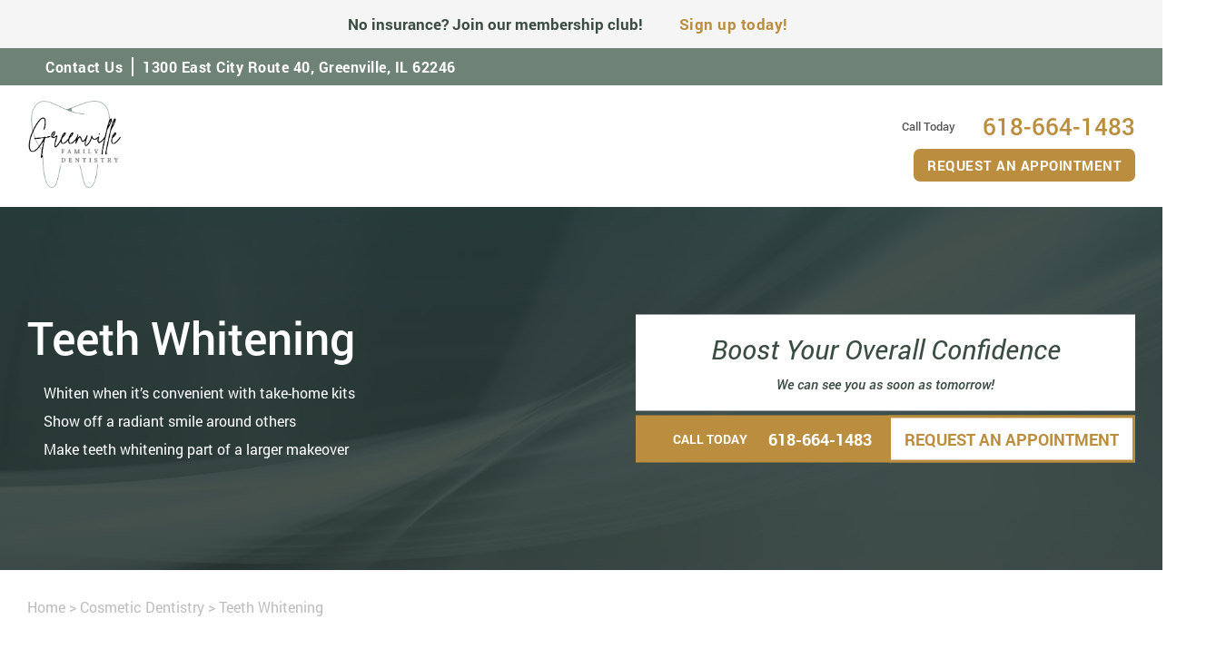

--- FILE ---
content_type: text/html; charset=UTF-8
request_url: https://www.greenvillefamilydentistry.com/cosmetic-dentistry/teeth-whitening/
body_size: 106717
content:
<!doctype html>
<!--[if lt IE 7]><html class="no-js lt-ie9 lt-ie8 lt-ie7" lang=""><![endif]-->
<!--[if IE 7]><html class="no-js lt-ie9 lt-ie8" lang=""><![endif]-->
<!--[if IE 8]><html class="no-js lt-ie9" lang=""> <![endif]-->
<!--[if gt IE 8]><!--> <html class="no-js" lang="en"> <!--<![endif]-->
<head>
  <meta charset="utf-8">
  <meta http-equiv="X-UA-Compatible" content="IE=edge">
    <meta name="viewport" content="width=device-width, user-scalable=yes, initial-scale=1, maximum-scale=2">
  <title>Teeth Whitening Greenville IL | Greenville Family Dentistry</title>

  <script>
  class SwmLazyLoadScripts{constructor(){this.triggerEvents=["keydown","mousedown","mousemove","touchmove","touchstart","touchend","wheel"],this.userEventHandler=this._triggerListener.bind(this),this.touchStartHandler=this._onTouchStart.bind(this),this.touchMoveHandler=this._onTouchMove.bind(this),this.touchEndHandler=this._onTouchEnd.bind(this),this.clickHandler=this._onClick.bind(this),this.interceptedClicks=[],window.addEventListener("pageshow",(e=>{this.persisted=e.persisted})),window.addEventListener("DOMContentLoaded",(()=>{this._preconnect3rdParties()})),this.delayedScripts={normal:[],async:[],defer:[]},this.allJQueries=[]}_addUserInteractionListener(e){document.hidden?e._triggerListener():(this.triggerEvents.forEach((t=>window.addEventListener(t,e.userEventHandler,{passive:!0}))),window.addEventListener("touchstart",e.touchStartHandler,{passive:!0}),window.addEventListener("mousedown",e.touchStartHandler),document.addEventListener("visibilitychange",e.userEventHandler))}_removeUserInteractionListener(){this.triggerEvents.forEach((e=>window.removeEventListener(e,this.userEventHandler,{passive:!0}))),document.removeEventListener("visibilitychange",this.userEventHandler)}_onTouchStart(e){"HTML"!==e.target.tagName&&(window.addEventListener("touchend",this.touchEndHandler),window.addEventListener("mouseup",this.touchEndHandler),window.addEventListener("touchmove",this.touchMoveHandler,{passive:!0}),window.addEventListener("mousemove",this.touchMoveHandler),e.target.addEventListener("click",this.clickHandler),this._renameDOMAttribute(e.target,"onclick","rocket-onclick"))}_onTouchMove(e){window.removeEventListener("touchend",this.touchEndHandler),window.removeEventListener("mouseup",this.touchEndHandler),window.removeEventListener("touchmove",this.touchMoveHandler,{passive:!0}),window.removeEventListener("mousemove",this.touchMoveHandler),e.target.removeEventListener("click",this.clickHandler),this._renameDOMAttribute(e.target,"rocket-onclick","onclick")}_onTouchEnd(e){window.removeEventListener("touchend",this.touchEndHandler),window.removeEventListener("mouseup",this.touchEndHandler),window.removeEventListener("touchmove",this.touchMoveHandler,{passive:!0}),window.removeEventListener("mousemove",this.touchMoveHandler)}_onClick(e){e.target.removeEventListener("click",this.clickHandler),this._renameDOMAttribute(e.target,"rocket-onclick","onclick"),this.interceptedClicks.push(e),e.preventDefault(),e.stopPropagation(),e.stopImmediatePropagation()}_replayClicks(){window.removeEventListener("touchstart",this.touchStartHandler,{passive:!0}),window.removeEventListener("mousedown",this.touchStartHandler),this.interceptedClicks.forEach((e=>{e.target.dispatchEvent(new MouseEvent("click",{view:e.view,bubbles:!0,cancelable:!0}))}))}_renameDOMAttribute(e,t,n){e.hasAttribute&&e.hasAttribute(t)&&(event.target.setAttribute(n,event.target.getAttribute(t)),event.target.removeAttribute(t))}_triggerListener(){this._removeUserInteractionListener(this),"loading"===document.readyState?document.addEventListener("DOMContentLoaded",this._loadEverythingNow.bind(this)):this._loadEverythingNow()}_preconnect3rdParties(){let e=[];document.querySelectorAll("script[type=swmlazyloadscript]").forEach((t=>{if(t.hasAttribute("src")){const n=new URL(t.src).origin;n!==location.origin&&e.push({src:n,crossOrigin:t.crossOrigin||"module"===t.getAttribute("data-rocket-type")})}})),e=[...new Map(e.map((e=>[JSON.stringify(e),e]))).values()],this._batchInjectResourceHints(e,"preconnect")}async _loadEverythingNow(){this.lastBreath=Date.now(),this._delayEventListeners(),this._delayJQueryReady(this),this._handleDocumentWrite(),this._registerAllDelayedScripts(),this._preloadAllScripts(),await this._loadScriptsFromList(this.delayedScripts.normal),await this._loadScriptsFromList(this.delayedScripts.defer),await this._loadScriptsFromList(this.delayedScripts.async);try{await this._triggerDOMContentLoaded(),await this._triggerWindowLoad()}catch(e){}window.dispatchEvent(new Event("rocket-allScriptsLoaded")),this._replayClicks()}_registerAllDelayedScripts(){document.querySelectorAll("script[type=swmlazyloadscript]").forEach((e=>{e.hasAttribute("src")?e.hasAttribute("async")&&!1!==e.async?this.delayedScripts.async.push(e):e.hasAttribute("defer")&&!1!==e.defer||"module"===e.getAttribute("data-rocket-type")?this.delayedScripts.defer.push(e):this.delayedScripts.normal.push(e):this.delayedScripts.normal.push(e)}))}async _transformScript(e){return await this._littleBreath(),new Promise((t=>{const n=document.createElement("script");[...e.attributes].forEach((e=>{let t=e.nodeName;"type"!==t&&("data-rocket-type"===t&&(t="type"),n.setAttribute(t,e.nodeValue))})),e.hasAttribute("src")?(n.addEventListener("load",t),n.addEventListener("error",t)):(n.text=e.text,t());try{e.parentNode.replaceChild(n,e)}catch(e){t()}}))}async _loadScriptsFromList(e){const t=e.shift();return t?(await this._transformScript(t),this._loadScriptsFromList(e)):Promise.resolve()}_preloadAllScripts(){this._batchInjectResourceHints([...this.delayedScripts.normal,...this.delayedScripts.defer,...this.delayedScripts.async],"preload")}_batchInjectResourceHints(e,t){var n=document.createDocumentFragment();e.forEach((e=>{if(e.src){const i=document.createElement("link");i.href=e.src,i.rel=t,"preconnect"!==t&&(i.as="script"),e.getAttribute&&"module"===e.getAttribute("data-rocket-type")&&(i.crossOrigin=!0),e.crossOrigin&&(i.crossOrigin=e.crossOrigin),n.appendChild(i)}})),document.head.appendChild(n)}_delayEventListeners(){let e={};function t(t,n){!function(t){function n(n){return e[t].eventsToRewrite.indexOf(n)>=0?"rocket-"+n:n}e[t]||(e[t]={originalFunctions:{add:t.addEventListener,remove:t.removeEventListener},eventsToRewrite:[]},t.addEventListener=function(){arguments[0]=n(arguments[0]),e[t].originalFunctions.add.apply(t,arguments)},t.removeEventListener=function(){arguments[0]=n(arguments[0]),e[t].originalFunctions.remove.apply(t,arguments)})}(t),e[t].eventsToRewrite.push(n)}function n(e,t){let n=e[t];Object.defineProperty(e,t,{get:()=>n||function(){},set(i){e["rocket"+t]=n=i}})}t(document,"DOMContentLoaded"),t(window,"DOMContentLoaded"),t(window,"load"),t(window,"pageshow"),t(document,"readystatechange"),n(document,"onreadystatechange"),n(window,"onload"),n(window,"onpageshow")}_delayJQueryReady(e){let t=window.jQuery;Object.defineProperty(window,"jQuery",{get:()=>t,set(n){if(n&&n.fn&&!e.allJQueries.includes(n)){n.fn.ready=n.fn.init.prototype.ready=function(t){e.domReadyFired?t.bind(document)(n):document.addEventListener("rocket-DOMContentLoaded",(()=>t.bind(document)(n)))};const t=n.fn.on;n.fn.on=n.fn.init.prototype.on=function(){if(this[0]===window){function e(e){return e.split(" ").map((e=>"load"===e||0===e.indexOf("load.")?"rocket-jquery-load":e)).join(" ")}"string"==typeof arguments[0]||arguments[0]instanceof String?arguments[0]=e(arguments[0]):"object"==typeof arguments[0]&&Object.keys(arguments[0]).forEach((t=>{delete Object.assign(arguments[0],{[e(t)]:arguments[0][t]})[t]}))}return t.apply(this,arguments),this},e.allJQueries.push(n)}t=n}})}async _triggerDOMContentLoaded(){this.domReadyFired=!0,await this._littleBreath(),document.dispatchEvent(new Event("rocket-DOMContentLoaded")),await this._littleBreath(),window.dispatchEvent(new Event("rocket-DOMContentLoaded")),await this._littleBreath(),document.dispatchEvent(new Event("rocket-readystatechange")),await this._littleBreath(),document.rocketonreadystatechange&&document.rocketonreadystatechange()}async _triggerWindowLoad(){await this._littleBreath(),window.dispatchEvent(new Event("rocket-load")),await this._littleBreath(),window.rocketonload&&window.rocketonload(),await this._littleBreath(),this.allJQueries.forEach((e=>e(window).trigger("rocket-jquery-load"))),await this._littleBreath();const e=new Event("rocket-pageshow");e.persisted=this.persisted,window.dispatchEvent(e),await this._littleBreath(),window.rocketonpageshow&&window.rocketonpageshow({persisted:this.persisted})}_handleDocumentWrite(){const e=new Map;document.write=document.writeln=function(t){const n=document.currentScript,i=document.createRange(),r=n.parentElement;let o=e.get(n);void 0===o&&(o=n.nextSibling,e.set(n,o));const s=document.createDocumentFragment();i.setStart(s,0),s.appendChild(i.createContextualFragment(t)),r.insertBefore(s,o)}}async _littleBreath(){Date.now()-this.lastBreath>45&&(await this._requestAnimFrame(),this.lastBreath=Date.now())}async _requestAnimFrame(){return document.hidden?new Promise((e=>setTimeout(e))):new Promise((e=>requestAnimationFrame(e)))}static run(){const e=new SwmLazyLoadScripts;e._addUserInteractionListener(e)}}SwmLazyLoadScripts.run();
  </script>

      <link rel="icon" type="image/png" href="https://www.greenvillefamilydentistry.com/wp-content/themes/swmparentv5/favicon.png">
  <meta name='robots' content='index, follow, max-image-preview:large, max-snippet:-1, max-video-preview:-1' />

<!-- Google Tag Manager for WordPress by gtm4wp.com -->
<script data-cfasync="false" data-pagespeed-no-defer>
	var gtm4wp_datalayer_name = "dataLayer";
	var dataLayer = dataLayer || [];
</script>
<!-- End Google Tag Manager for WordPress by gtm4wp.com -->
	<!-- This site is optimized with the Yoast SEO plugin v26.8 - https://yoast.com/product/yoast-seo-wordpress/ -->
	<meta name="description" content="You can achieve a brighter smile with our teeth whitening in Greenville, IL. Call 618-664-1483 today to visit Greenville Family Dentistry." />
	<link rel="canonical" href="https://www.greenvillefamilydentistry.com/cosmetic-dentistry/teeth-whitening/" />
	<meta property="og:locale" content="en_US" />
	<meta property="og:type" content="article" />
	<meta property="og:title" content="Teeth Whitening Greenville IL | Greenville Family Dentistry" />
	<meta property="og:description" content="You can achieve a brighter smile with our teeth whitening in Greenville, IL. Call [phone] today to visit Greenville Family Dentistry." />
	<meta property="og:url" content="https://www.greenvillefamilydentistry.com/cosmetic-dentistry/teeth-whitening/" />
	<meta property="og:site_name" content="Dr. Matthew McCullough" />
	<meta property="article:publisher" content="https://www.facebook.com/GreenvilleFamilyDentistry/" />
	<meta property="og:image" content="https://www.greenvillefamilydentistry.com/wp-content/uploads/2023/04/greenville-family-dentistry-logo-e1681370424222.png" />
	<meta property="og:image:width" content="1234" />
	<meta property="og:image:height" content="1180" />
	<meta property="og:image:type" content="image/png" />
	<meta name="twitter:card" content="summary_large_image" />
	<script type="application/ld+json" class="yoast-schema-graph">{"@context":"https://schema.org","@graph":[{"@type":"WebPage","@id":"https://www.greenvillefamilydentistry.com/cosmetic-dentistry/teeth-whitening/","url":"https://www.greenvillefamilydentistry.com/cosmetic-dentistry/teeth-whitening/","name":"Teeth Whitening Greenville IL | Greenville Family Dentistry","isPartOf":{"@id":"https://www.greenvillefamilydentistry.com/#website"},"datePublished":"2022-06-30T07:11:49+00:00","description":"You can achieve a brighter smile with our teeth whitening in Greenville, IL. Call [phone] today to visit Greenville Family Dentistry.","breadcrumb":{"@id":"https://www.greenvillefamilydentistry.com/cosmetic-dentistry/teeth-whitening/#breadcrumb"},"inLanguage":"en-US","potentialAction":[{"@type":"ReadAction","target":["https://www.greenvillefamilydentistry.com/cosmetic-dentistry/teeth-whitening/"]}]},{"@type":"BreadcrumbList","@id":"https://www.greenvillefamilydentistry.com/cosmetic-dentistry/teeth-whitening/#breadcrumb","itemListElement":[{"@type":"ListItem","position":1,"name":"Home","item":"https://www.greenvillefamilydentistry.com/"},{"@type":"ListItem","position":2,"name":"Cosmetic Dentistry","item":"https://www.greenvillefamilydentistry.com/cosmetic-dentistry/"},{"@type":"ListItem","position":3,"name":"Teeth Whitening"}]},{"@type":"WebSite","@id":"https://www.greenvillefamilydentistry.com/#website","url":"https://www.greenvillefamilydentistry.com/","name":"Greenville Family Dentistry","description":"","publisher":{"@id":"https://www.greenvillefamilydentistry.com/#organization"},"potentialAction":[{"@type":"SearchAction","target":{"@type":"EntryPoint","urlTemplate":"https://www.greenvillefamilydentistry.com/?s={search_term_string}"},"query-input":{"@type":"PropertyValueSpecification","valueRequired":true,"valueName":"search_term_string"}}],"inLanguage":"en-US"},{"@type":"Organization","@id":"https://www.greenvillefamilydentistry.com/#organization","name":"Greenville Family Dentistry","url":"https://www.greenvillefamilydentistry.com/","logo":{"@type":"ImageObject","inLanguage":"en-US","@id":"https://www.greenvillefamilydentistry.com/#/schema/logo/image/","url":"https://www.greenvillefamilydentistry.com/wp-content/uploads/2023/04/greenville-family-dentistry-logo-e1681370424222.png","contentUrl":"https://www.greenvillefamilydentistry.com/wp-content/uploads/2023/04/greenville-family-dentistry-logo-e1681370424222.png","width":1234,"height":1180,"caption":"Greenville Family Dentistry"},"image":{"@id":"https://www.greenvillefamilydentistry.com/#/schema/logo/image/"},"sameAs":["https://www.facebook.com/GreenvilleFamilyDentistry/"]}]}</script>
	<!-- / Yoast SEO plugin. -->


<link rel="alternate" title="oEmbed (JSON)" type="application/json+oembed" href="https://www.greenvillefamilydentistry.com/wp-json/oembed/1.0/embed?url=https%3A%2F%2Fwww.greenvillefamilydentistry.com%2Fcosmetic-dentistry%2Fteeth-whitening%2F" />
<link rel="alternate" title="oEmbed (XML)" type="text/xml+oembed" href="https://www.greenvillefamilydentistry.com/wp-json/oembed/1.0/embed?url=https%3A%2F%2Fwww.greenvillefamilydentistry.com%2Fcosmetic-dentistry%2Fteeth-whitening%2F&#038;format=xml" />
<style id='wp-img-auto-sizes-contain-inline-css' type='text/css'>
img:is([sizes=auto i],[sizes^="auto," i]){contain-intrinsic-size:3000px 1500px}
/*# sourceURL=wp-img-auto-sizes-contain-inline-css */
</style>
<style id='classic-theme-styles-inline-css' type='text/css'>
/*! This file is auto-generated */
.wp-block-button__link{color:#fff;background-color:#32373c;border-radius:9999px;box-shadow:none;text-decoration:none;padding:calc(.667em + 2px) calc(1.333em + 2px);font-size:1.125em}.wp-block-file__button{background:#32373c;color:#fff;text-decoration:none}
/*# sourceURL=/wp-includes/css/classic-themes.min.css */
</style>
<link rel="https://api.w.org/" href="https://www.greenvillefamilydentistry.com/wp-json/" /><link rel="alternate" title="JSON" type="application/json" href="https://www.greenvillefamilydentistry.com/wp-json/wp/v2/pages/44" /><link rel="EditURI" type="application/rsd+xml" title="RSD" href="https://www.greenvillefamilydentistry.com/xmlrpc.php?rsd" />
<meta name="generator" content="WordPress 6.9" />
<link rel='shortlink' href='https://www.greenvillefamilydentistry.com/?p=44' />
<!-- HFCM by 99 Robots - Snippet # 1: Facebook pixel -->
<!-- Meta Pixel Code -->
<script>
!function(f,b,e,v,n,t,s)
{if(f.fbq)return;n=f.fbq=function(){n.callMethod?
n.callMethod.apply(n,arguments):n.queue.push(arguments)};
if(!f._fbq)f._fbq=n;n.push=n;n.loaded=!0;n.version='2.0';
n.queue=[];t=b.createElement(e);t.async=!0;
t.src=v;s=b.getElementsByTagName(e)[0];
s.parentNode.insertBefore(t,s)}(window, document,'script',
'https://connect.facebook.net/en_US/fbevents.js');
fbq('init', '979112503155630');
fbq('track', 'PageView');
</script>
<noscript><img height="1" width="1" style="display:none"
src="https://www.facebook.com/tr?id=979112503155630&ev=PageView&noscript=1"
/></noscript>
<!-- End Meta Pixel Code -->
<!-- /end HFCM by 99 Robots -->
<!-- HFCM by 99 Robots - Snippet # 2: Ahrefs -->
<script src="https://analytics.ahrefs.com/analytics.js" data-key="syQt3AsCPMS217BmCcxyFQ" async></script>

<!-- /end HFCM by 99 Robots -->

<!-- Google Tag Manager for WordPress by gtm4wp.com -->
<!-- GTM Container placement set to automatic -->
<script data-cfasync="false" data-pagespeed-no-defer type="text/javascript">
	var dataLayer_content = {"pagePostType":"page","pagePostType2":"single-page","pagePostAuthor":"Neil Marx"};
	dataLayer.push( dataLayer_content );
</script>
<script data-cfasync="false" data-pagespeed-no-defer type="text/javascript">
(function(w,d,s,l,i){w[l]=w[l]||[];w[l].push({'gtm.start':
new Date().getTime(),event:'gtm.js'});var f=d.getElementsByTagName(s)[0],
j=d.createElement(s),dl=l!='dataLayer'?'&l='+l:'';j.async=true;j.src=
'//www.googletagmanager.com/gtm.js?id='+i+dl;f.parentNode.insertBefore(j,f);
})(window,document,'script','dataLayer','GTM-5GV7P34');
</script>
<!-- End Google Tag Manager for WordPress by gtm4wp.com --><link rel="icon" type="image/png" href="https://www.greenvillefamilydentistry.com/wp-content/themes/swmparentv5/favicon.png"><script>
	function expand(param) {
		param.style.display = (param.style.display == "none") ? "block" : "none";
	}
	function read_toggle(id, more, less) {
        // .classList.add("classToBeAdded")
		el = document.getElementById("readlink" + id).className += " readless";
		el.innerHTML = (el.innerHTML == more) ? less : more;
		expand(document.getElementById("read" + id));
	}
	</script>
    <style>
    .readless {display:none;}
    </style><style>

    @font-face {
        font-family: 'Roboto';
        src: url('https://www.greenvillefamilydentistry.com/wp-content/themes/swmparentv5/app/assets/fonts/roboto/Roboto-Regular.eot');
        src: url('https://www.greenvillefamilydentistry.com/wp-content/themes/swmparentv5/app/assets/fonts/roboto/Roboto-Regular.eot?#iefix') format('embedded-opentype'),
            url('https://www.greenvillefamilydentistry.com/wp-content/themes/swmparentv5/app/assets/fonts/roboto/Roboto-Regular.woff2') format('woff2'),
            url('https://www.greenvillefamilydentistry.com/wp-content/themes/swmparentv5/app/assets/fonts/roboto/Roboto-Regular.woff') format('woff'),
            url('https://www.greenvillefamilydentistry.com/wp-content/themes/swmparentv5/app/assets/fonts/roboto/Roboto-Regular.ttf') format('truetype'),
            url('https://www.greenvillefamilydentistry.com/wp-content/themes/swmparentv5/app/assets/fonts/roboto/Roboto-Regular.svg#Roboto-Regular') format('svg');
        font-weight: normal;
        font-style: normal;
        font-display: swap;
    }

    @font-face {
        font-family: 'Roboto';
        src: url('https://www.greenvillefamilydentistry.com/wp-content/themes/swmparentv5/app/assets/fonts/roboto/Roboto-Bold.eot');
        src: url('https://www.greenvillefamilydentistry.com/wp-content/themes/swmparentv5/app/assets/fonts/roboto/Roboto-Bold.eot?#iefix') format('embedded-opentype'),
            url('https://www.greenvillefamilydentistry.com/wp-content/themes/swmparentv5/app/assets/fonts/roboto/Roboto-Bold.woff2') format('woff2'),
            url('https://www.greenvillefamilydentistry.com/wp-content/themes/swmparentv5/app/assets/fonts/roboto/Roboto-Bold.woff') format('woff'),
            url('https://www.greenvillefamilydentistry.com/wp-content/themes/swmparentv5/app/assets/fonts/roboto/Roboto-Bold.ttf') format('truetype'),
            url('https://www.greenvillefamilydentistry.com/wp-content/themes/swmparentv5/app/assets/fonts/roboto/Roboto-Bold.svg#Roboto-Bold') format('svg');
        font-weight: bold;
        font-style: normal;
        font-display: swap;
    }

    @font-face {
        font-family: 'Roboto';
        src: url('https://www.greenvillefamilydentistry.com/wp-content/themes/swmparentv5/app/assets/fonts/roboto/Roboto-Medium.eot');
        src: url('https://www.greenvillefamilydentistry.com/wp-content/themes/swmparentv5/app/assets/fonts/roboto/Roboto-Medium.eot?#iefix') format('embedded-opentype'),
            url('https://www.greenvillefamilydentistry.com/wp-content/themes/swmparentv5/app/assets/fonts/roboto/Roboto-Medium.woff2') format('woff2'),
            url('https://www.greenvillefamilydentistry.com/wp-content/themes/swmparentv5/app/assets/fonts/roboto/Roboto-Medium.woff') format('woff'),
            url('https://www.greenvillefamilydentistry.com/wp-content/themes/swmparentv5/app/assets/fonts/roboto/Roboto-Medium.ttf') format('truetype'),
            url('https://www.greenvillefamilydentistry.com/wp-content/themes/swmparentv5/app/assets/fonts/roboto/Roboto-Medium.svg#Roboto-Medium') format('svg');
        font-weight: 500;
        font-style: normal;
        font-display: swap;
    }

    
    @font-face {
        font-family: 'Roboto';
        src: url('https://www.greenvillefamilydentistry.com/wp-content/themes/swmparentv5/app/assets/fonts/roboto/Roboto-Italic.eot');
        src: url('https://www.greenvillefamilydentistry.com/wp-content/themes/swmparentv5/app/assets/fonts/roboto/Roboto-Italic.eot?#iefix') format('embedded-opentype'),
            url('https://www.greenvillefamilydentistry.com/wp-content/themes/swmparentv5/app/assets/fonts/roboto/Roboto-Italic.woff2') format('woff2'),
            url('https://www.greenvillefamilydentistry.com/wp-content/themes/swmparentv5/app/assets/fonts/roboto/Roboto-Italic.woff') format('woff'),
            url('https://www.greenvillefamilydentistry.com/wp-content/themes/swmparentv5/app/assets/fonts/roboto/Roboto-Italic.ttf') format('truetype'),
            url('https://www.greenvillefamilydentistry.com/wp-content/themes/swmparentv5/app/assets/fonts/roboto/Roboto-Italic.svg#Roboto-Italic') format('svg');
        font-weight: normal;
        font-style: italic;
        font-display: swap;
    }

    @font-face {
        font-family: 'Roboto';
        src: url('https://www.greenvillefamilydentistry.com/wp-content/themes/swmparentv5/app/assets/fonts/roboto/Roboto-BoldItalic.eot');
        src: url('https://www.greenvillefamilydentistry.com/wp-content/themes/swmparentv5/app/assets/fonts/roboto/Roboto-BoldItalic.eot?#iefix') format('embedded-opentype'),
            url('https://www.greenvillefamilydentistry.com/wp-content/themes/swmparentv5/app/assets/fonts/roboto/Roboto-BoldItalic.woff2') format('woff2'),
            url('https://www.greenvillefamilydentistry.com/wp-content/themes/swmparentv5/app/assets/fonts/roboto/Roboto-BoldItalic.woff') format('woff'),
            url('https://www.greenvillefamilydentistry.com/wp-content/themes/swmparentv5/app/assets/fonts/roboto/Roboto-BoldItalic.ttf') format('truetype'),
            url('https://www.greenvillefamilydentistry.com/wp-content/themes/swmparentv5/app/assets/fonts/roboto/Roboto-BoldItalic.svg#Roboto-BoldItalic') format('svg');
        font-weight: bold;
        font-style: italic;
        font-display: swap;
    }

    @font-face {
        font-family: 'Roboto';
        src: url('https://www.greenvillefamilydentistry.com/wp-content/themes/swmparentv5/app/assets/fonts/roboto/Roboto-MediumItalic.eot');
        src: url('https://www.greenvillefamilydentistry.com/wp-content/themes/swmparentv5/app/assets/fonts/roboto/Roboto-MediumItalic.eot?#iefix') format('embedded-opentype'),
            url('https://www.greenvillefamilydentistry.com/wp-content/themes/swmparentv5/app/assets/fonts/roboto/Roboto-MediumItalic.woff2') format('woff2'),
            url('https://www.greenvillefamilydentistry.com/wp-content/themes/swmparentv5/app/assets/fonts/roboto/Roboto-MediumItalic.woff') format('woff'),
            url('https://www.greenvillefamilydentistry.com/wp-content/themes/swmparentv5/app/assets/fonts/roboto/Roboto-MediumItalic.ttf') format('truetype'),
            url('https://www.greenvillefamilydentistry.com/wp-content/themes/swmparentv5/app/assets/fonts/roboto/Roboto-MediumItalic.svg#Roboto-MediumItalic') format('svg');
        font-weight: 500;
        font-style: italic;
        font-display: swap;
    }

    @font-face {
        font-family: 'Roboto_Slab';
        src: url('https://www.greenvillefamilydentistry.com/wp-content/themes/swmparentv5/app/assets/fonts/roboto/RobotoSlab-Regular.eot');
        src: url('https://www.greenvillefamilydentistry.com/wp-content/themes/swmparentv5/app/assets/fonts/roboto/RobotoSlab-Regular.eot?#iefix') format('embedded-opentype'),
            url('https://www.greenvillefamilydentistry.com/wp-content/themes/swmparentv5/app/assets/fonts/roboto/RobotoSlab-Regular.woff2') format('woff2'),
            url('https://www.greenvillefamilydentistry.com/wp-content/themes/swmparentv5/app/assets/fonts/roboto/RobotoSlab-Regular.woff') format('woff'),
            url('https://www.greenvillefamilydentistry.com/wp-content/themes/swmparentv5/app/assets/fonts/roboto/RobotoSlab-Regular.ttf') format('truetype'),
            url('https://www.greenvillefamilydentistry.com/wp-content/themes/swmparentv5/app/assets/fonts/roboto/RobotoSlab-Regular.svg#RobotoSlab-Regular') format('svg');
        font-weight: normal;
        font-style: normal;
        font-display: swap;
    }

    @font-face {
        font-family: 'Roboto_Slab';
        src: url('https://www.greenvillefamilydentistry.com/wp-content/themes/swmparentv5/app/assets/fonts/roboto/RobotoSlab-Bold.eot');
        src: url('https://www.greenvillefamilydentistry.com/wp-content/themes/swmparentv5/app/assets/fonts/roboto/RobotoSlab-Bold.eot?#iefix') format('embedded-opentype'),
            url('https://www.greenvillefamilydentistry.com/wp-content/themes/swmparentv5/app/assets/fonts/roboto/RobotoSlab-Bold.woff2') format('woff2'),
            url('https://www.greenvillefamilydentistry.com/wp-content/themes/swmparentv5/app/assets/fonts/roboto/RobotoSlab-Bold.woff') format('woff'),
            url('https://www.greenvillefamilydentistry.com/wp-content/themes/swmparentv5/app/assets/fonts/roboto/RobotoSlab-Bold.ttf') format('truetype'),
            url('https://www.greenvillefamilydentistry.com/wp-content/themes/swmparentv5/app/assets/fonts/roboto/RobotoSlab-Bold.svg#RobotoSlab-Bold') format('svg');
        font-weight: bold;
        font-style: normal;
        font-display: swap;
    }

    </style><style type="text/css" data-css-path='https://www.greenvillefamilydentistry.com/wp-content/themes/swmparentv5/app/assets/css/vendors/owl.carousel.min.css'>/**
 * Owl Carousel v2.3.4
 * Copyright 2013-2018 David Deutsch
 * Licensed under: SEE LICENSE IN https://github.com/OwlCarousel2/OwlCarousel2/blob/master/LICENSE
 */
.owl-carousel,.owl-carousel .owl-item{-webkit-tap-highlight-color:transparent;position:relative}.owl-carousel{display:none;width:100%;z-index:1}.owl-carousel .owl-stage{position:relative;-ms-touch-action:pan-Y;touch-action:manipulation;-moz-backface-visibility:hidden}.owl-carousel .owl-stage:after{content:".";display:block;clear:both;visibility:hidden;line-height:0;height:0}.owl-carousel .owl-stage-outer{position:relative;overflow:hidden;-webkit-transform:translate3d(0,0,0)}.owl-carousel .owl-item,.owl-carousel .owl-wrapper{-webkit-backface-visibility:hidden;-moz-backface-visibility:hidden;-ms-backface-visibility:hidden;-webkit-transform:translate3d(0,0,0);-moz-transform:translate3d(0,0,0);-ms-transform:translate3d(0,0,0)}.owl-carousel .owl-item{min-height:1px;float:left;-webkit-backface-visibility:hidden;-webkit-touch-callout:none}.owl-carousel .owl-item img{display:block;width:100%}.owl-carousel .owl-dots.disabled,.owl-carousel .owl-nav.disabled{display:none}.no-js .owl-carousel,.owl-carousel.owl-loaded{display:block}.owl-carousel .owl-dot,.owl-carousel .owl-nav .owl-next,.owl-carousel .owl-nav .owl-prev{cursor:pointer;-webkit-user-select:none;-khtml-user-select:none;-moz-user-select:none;-ms-user-select:none;user-select:none}.owl-carousel .owl-nav button.owl-next,.owl-carousel .owl-nav button.owl-prev,.owl-carousel button.owl-dot{background:0 0;color:inherit;border:none;padding:0!important;font:inherit}.owl-carousel.owl-loading{opacity:0;display:block}.owl-carousel.owl-hidden{opacity:0}.owl-carousel.owl-refresh .owl-item{visibility:hidden}.owl-carousel.owl-drag .owl-item{-ms-touch-action:pan-y;touch-action:pan-y;-webkit-user-select:none;-moz-user-select:none;-ms-user-select:none;user-select:none}.owl-carousel.owl-grab{cursor:move;cursor:grab}.owl-carousel.owl-rtl{direction:rtl}.owl-carousel.owl-rtl .owl-item{float:right}.owl-carousel .animated{animation-duration:1s;animation-fill-mode:both}.owl-carousel .owl-animated-in{z-index:0}.owl-carousel .owl-animated-out{z-index:1}.owl-carousel .fadeOut{animation-name:fadeOut}@keyframes fadeOut{0%{opacity:1}100%{opacity:0}}.owl-height{transition:height .5s ease-in-out}.owl-carousel .owl-item .owl-lazy{opacity:0;transition:opacity .4s ease}.owl-carousel .owl-item .owl-lazy:not([src]),.owl-carousel .owl-item .owl-lazy[src^=""]{max-height:0}.owl-carousel .owl-item img.owl-lazy{transform-style:preserve-3d}.owl-carousel .owl-video-wrapper{position:relative;height:100%;background:#000}.owl-carousel .owl-video-play-icon{position:absolute;height:80px;width:80px;left:50%;top:50%;margin-left:-40px;margin-top:-40px;background:url(https://www.greenvillefamilydentistry.com/wp-content/themes/swmparentv5/app/assets/images/owl.video.play.png) no-repeat;cursor:pointer;z-index:1;-webkit-backface-visibility:hidden;transition:transform .1s ease}.owl-carousel .owl-video-play-icon:hover{-ms-transform:scale(1.3,1.3);transform:scale(1.3,1.3)}.owl-carousel .owl-video-playing .owl-video-play-icon,.owl-carousel .owl-video-playing .owl-video-tn{display:none}.owl-carousel .owl-video-tn{opacity:0;height:100%;background-position:center center;background-repeat:no-repeat;background-size:contain;transition:opacity .4s ease}.owl-carousel .owl-video-frame{position:relative;z-index:1;height:100%;width:100%}</style><style type="text/css" data-css-path='https://www.greenvillefamilydentistry.com/wp-content/themes/swmparentv5/app/assets/css/vendors/magnific-popup.css'>/* Magnific Popup CSS */
.mfp-bg {
  top: 0;
  left: 0;
  width: 100%;
  height: 100%;
  z-index: 1042;
  overflow: hidden;
  position: fixed;
  background: #0b0b0b;
  opacity: 0.8; }

.mfp-wrap {
  top: 0;
  left: 0;
  width: 100%;
  height: 100%;
  z-index: 1043;
  position: fixed;
  outline: none !important;
  -webkit-backface-visibility: hidden; }

.mfp-container {
  text-align: center;
  position: absolute;
  width: 100%;
  height: 100%;
  left: 0;
  top: 0;
  padding: 0 8px;
  box-sizing: border-box; }

.mfp-container:before {
  content: '';
  display: inline-block;
  height: 100%;
  vertical-align: middle; }

.mfp-align-top .mfp-container:before {
  display: none; }

.mfp-content {
  position: relative;
  display: inline-block;
  vertical-align: middle;
  margin: 0 auto;
  text-align: left;
  z-index: 1045; }

.mfp-inline-holder .mfp-content,
.mfp-ajax-holder .mfp-content {
  width: 100%;
  cursor: auto; }

.mfp-ajax-cur {
  cursor: progress; }

.mfp-zoom-out-cur, .mfp-zoom-out-cur .mfp-image-holder .mfp-close {
  cursor: -moz-zoom-out;
  cursor: -webkit-zoom-out;
  cursor: zoom-out; }

.mfp-zoom {
  cursor: pointer;
  cursor: -webkit-zoom-in;
  cursor: -moz-zoom-in;
  cursor: zoom-in; }

.mfp-auto-cursor .mfp-content {
  cursor: auto; }

.mfp-close,
.mfp-arrow,
.mfp-preloader,
.mfp-counter {
  -webkit-user-select: none;
  -moz-user-select: none;
  user-select: none; }

.mfp-loading.mfp-figure {
  display: none; }

.mfp-hide {
  display: none !important; }

.mfp-preloader {
  color: #CCC;
  position: absolute;
  top: 50%;
  width: auto;
  text-align: center;
  margin-top: -0.8em;
  left: 8px;
  right: 8px;
  z-index: 1044; }
  .mfp-preloader a {
    color: #CCC; }
    .mfp-preloader a:hover {
      color: #FFF; }

.mfp-s-ready .mfp-preloader {
  display: none; }

.mfp-s-error .mfp-content {
  display: none; }

button.mfp-close,
button.mfp-arrow {
  overflow: visible;
  cursor: pointer;
  background: transparent;
  border: 0;
  -webkit-appearance: none;
  display: block;
  outline: none;
  padding: 0;
  z-index: 1046;
  box-shadow: none;
  touch-action: manipulation; }

button::-moz-focus-inner {
  padding: 0;
  border: 0; }

.mfp-close {
  width: 44px;
  height: 44px;
  line-height: 44px;
  position: absolute;
  right: 0;
  top: 0;
  text-decoration: none;
  text-align: center;
  opacity: 0.65;
  padding: 0 0 18px 10px;
  color: #FFF;
  font-style: normal;
  font-size: 28px;
  font-family: Arial, Baskerville, monospace; }
  .mfp-close:hover,
  .mfp-close:focus {
    opacity: 1; }
  .mfp-close:active {
    top: 1px; }

.mfp-close-btn-in .mfp-close {
  color: #333; }

.mfp-image-holder .mfp-close,
.mfp-iframe-holder .mfp-close {
  color: #FFF;
  right: -6px;
  text-align: right;
  padding-right: 6px;
  width: 100%; }

.mfp-counter {
  position: absolute;
  top: 0;
  right: 0;
  color: #CCC;
  font-size: 12px;
  line-height: 18px;
  white-space: nowrap; }

.mfp-arrow {
  position: absolute;
  opacity: 0.65;
  margin: 0;
  top: 50%;
  margin-top: -55px;
  padding: 0;
  width: 90px;
  height: 110px;
  -webkit-tap-highlight-color: transparent; }
  .mfp-arrow:active {
    margin-top: -54px; }
  .mfp-arrow:hover,
  .mfp-arrow:focus {
    opacity: 1; }
  .mfp-arrow:before,
  .mfp-arrow:after {
    content: '';
    display: block;
    width: 0;
    height: 0;
    position: absolute;
    left: 0;
    top: 0;
    margin-top: 35px;
    margin-left: 35px;
    border: medium inset transparent; }
  .mfp-arrow:after {
    border-top-width: 13px;
    border-bottom-width: 13px;
    top: 8px; }
  .mfp-arrow:before {
    border-top-width: 21px;
    border-bottom-width: 21px;
    opacity: 0.7; }

.mfp-arrow-left {
  left: 0; }
  .mfp-arrow-left:after {
    border-right: 17px solid #FFF;
    margin-left: 31px; }
  .mfp-arrow-left:before {
    margin-left: 25px;
    border-right: 27px solid #3F3F3F; }

.mfp-arrow-right {
  right: 0; }
  .mfp-arrow-right:after {
    border-left: 17px solid #FFF;
    margin-left: 39px; }
  .mfp-arrow-right:before {
    border-left: 27px solid #3F3F3F; }

.mfp-iframe-holder {
  padding-top: 40px;
  padding-bottom: 40px; }
  .mfp-iframe-holder .mfp-content {
    line-height: 0;
    width: 100%;
    max-width: 900px; }
  .mfp-iframe-holder .mfp-close {
    top: -40px; }

.mfp-iframe-scaler {
  width: 100%;
  height: 0;
  overflow: hidden;
  padding-top: 56.25%; }
  .mfp-iframe-scaler iframe {
    position: absolute;
    display: block;
    top: 0;
    left: 0;
    width: 100%;
    height: 100%;
    box-shadow: 0 0 8px rgba(0, 0, 0, 0.6);
    background: #000; }

/* Main image in popup */
img.mfp-img {
  width: auto;
  max-width: 100%;
  height: auto;
  display: block;
  line-height: 0;
  box-sizing: border-box;
  padding: 40px 0 40px;
  margin: 0 auto; }

/* The shadow behind the image */
.mfp-figure {
  line-height: 0; }
  .mfp-figure:after {
    content: '';
    position: absolute;
    left: 0;
    top: 40px;
    bottom: 40px;
    display: block;
    right: 0;
    width: auto;
    height: auto;
    z-index: -1;
    box-shadow: 0 0 8px rgba(0, 0, 0, 0.6);
    background: #444; }
  .mfp-figure small {
    color: #BDBDBD;
    display: block;
    font-size: 12px;
    line-height: 14px; }
  .mfp-figure figure {
    margin: 0; }

.mfp-bottom-bar {
  margin-top: -36px;
  position: absolute;
  top: 100%;
  left: 0;
  width: 100%;
  cursor: auto; }

.mfp-title {
  text-align: left;
  line-height: 18px;
  color: #F3F3F3;
  word-wrap: break-word;
  padding-right: 36px; }

.mfp-image-holder .mfp-content {
  max-width: 100%; }

.mfp-gallery .mfp-image-holder .mfp-figure {
  cursor: pointer; }

@media screen and (max-width: 800px) and (orientation: landscape), screen and (max-height: 300px) {
  /**
       * Remove all paddings around the image on small screen
       */
  .mfp-img-mobile .mfp-image-holder {
    padding-left: 0;
    padding-right: 0; }
  .mfp-img-mobile img.mfp-img {
    padding: 0; }
  .mfp-img-mobile .mfp-figure:after {
    top: 0;
    bottom: 0; }
  .mfp-img-mobile .mfp-figure small {
    display: inline;
    margin-left: 5px; }
  .mfp-img-mobile .mfp-bottom-bar {
    background: rgba(0, 0, 0, 0.6);
    bottom: 0;
    margin: 0;
    top: auto;
    padding: 3px 5px;
    position: fixed;
    box-sizing: border-box; }
    .mfp-img-mobile .mfp-bottom-bar:empty {
      padding: 0; }
  .mfp-img-mobile .mfp-counter {
    right: 5px;
    top: 3px; }
  .mfp-img-mobile .mfp-close {
    top: 0;
    right: 0;
    width: 35px;
    height: 35px;
    line-height: 35px;
    background: rgba(0, 0, 0, 0.6);
    position: fixed;
    text-align: center;
    padding: 0; } }

@media all and (max-width: 900px) {
  .mfp-arrow {
    -webkit-transform: scale(0.75);
    transform: scale(0.75); }
  .mfp-arrow-left {
    -webkit-transform-origin: 0;
    transform-origin: 0; }
  .mfp-arrow-right {
    -webkit-transform-origin: 100%;
    transform-origin: 100%; }
  .mfp-container {
    padding-left: 6px;
    padding-right: 6px; } }
</style><style type="text/css" data-css-path='https://www.greenvillefamilydentistry.com/wp-content/themes/swmparentv5/app/assets/css/vendors/aos.css'>[data-aos][data-aos][data-aos-duration="50"],body[data-aos-duration="50"] [data-aos]{transition-duration:50ms}[data-aos][data-aos][data-aos-delay="50"],body[data-aos-delay="50"] [data-aos]{transition-delay:0}[data-aos][data-aos][data-aos-delay="50"].aos-animate,body[data-aos-delay="50"] [data-aos].aos-animate{transition-delay:50ms}[data-aos][data-aos][data-aos-duration="100"],body[data-aos-duration="100"] [data-aos]{transition-duration:.1s}[data-aos][data-aos][data-aos-delay="100"],body[data-aos-delay="100"] [data-aos]{transition-delay:0}[data-aos][data-aos][data-aos-delay="100"].aos-animate,body[data-aos-delay="100"] [data-aos].aos-animate{transition-delay:.1s}[data-aos][data-aos][data-aos-duration="150"],body[data-aos-duration="150"] [data-aos]{transition-duration:.15s}[data-aos][data-aos][data-aos-delay="150"],body[data-aos-delay="150"] [data-aos]{transition-delay:0}[data-aos][data-aos][data-aos-delay="150"].aos-animate,body[data-aos-delay="150"] [data-aos].aos-animate{transition-delay:.15s}[data-aos][data-aos][data-aos-duration="200"],body[data-aos-duration="200"] [data-aos]{transition-duration:.2s}[data-aos][data-aos][data-aos-delay="200"],body[data-aos-delay="200"] [data-aos]{transition-delay:0}[data-aos][data-aos][data-aos-delay="200"].aos-animate,body[data-aos-delay="200"] [data-aos].aos-animate{transition-delay:.2s}[data-aos][data-aos][data-aos-duration="250"],body[data-aos-duration="250"] [data-aos]{transition-duration:.25s}[data-aos][data-aos][data-aos-delay="250"],body[data-aos-delay="250"] [data-aos]{transition-delay:0}[data-aos][data-aos][data-aos-delay="250"].aos-animate,body[data-aos-delay="250"] [data-aos].aos-animate{transition-delay:.25s}[data-aos][data-aos][data-aos-duration="300"],body[data-aos-duration="300"] [data-aos]{transition-duration:.3s}[data-aos][data-aos][data-aos-delay="300"],body[data-aos-delay="300"] [data-aos]{transition-delay:0}[data-aos][data-aos][data-aos-delay="300"].aos-animate,body[data-aos-delay="300"] [data-aos].aos-animate{transition-delay:.3s}[data-aos][data-aos][data-aos-duration="350"],body[data-aos-duration="350"] [data-aos]{transition-duration:.35s}[data-aos][data-aos][data-aos-delay="350"],body[data-aos-delay="350"] [data-aos]{transition-delay:0}[data-aos][data-aos][data-aos-delay="350"].aos-animate,body[data-aos-delay="350"] [data-aos].aos-animate{transition-delay:.35s}[data-aos][data-aos][data-aos-duration="400"],body[data-aos-duration="400"] [data-aos]{transition-duration:.4s}[data-aos][data-aos][data-aos-delay="400"],body[data-aos-delay="400"] [data-aos]{transition-delay:0}[data-aos][data-aos][data-aos-delay="400"].aos-animate,body[data-aos-delay="400"] [data-aos].aos-animate{transition-delay:.4s}[data-aos][data-aos][data-aos-duration="450"],body[data-aos-duration="450"] [data-aos]{transition-duration:.45s}[data-aos][data-aos][data-aos-delay="450"],body[data-aos-delay="450"] [data-aos]{transition-delay:0}[data-aos][data-aos][data-aos-delay="450"].aos-animate,body[data-aos-delay="450"] [data-aos].aos-animate{transition-delay:.45s}[data-aos][data-aos][data-aos-duration="500"],body[data-aos-duration="500"] [data-aos]{transition-duration:.5s}[data-aos][data-aos][data-aos-delay="500"],body[data-aos-delay="500"] [data-aos]{transition-delay:0}[data-aos][data-aos][data-aos-delay="500"].aos-animate,body[data-aos-delay="500"] [data-aos].aos-animate{transition-delay:.5s}[data-aos][data-aos][data-aos-duration="550"],body[data-aos-duration="550"] [data-aos]{transition-duration:.55s}[data-aos][data-aos][data-aos-delay="550"],body[data-aos-delay="550"] [data-aos]{transition-delay:0}[data-aos][data-aos][data-aos-delay="550"].aos-animate,body[data-aos-delay="550"] [data-aos].aos-animate{transition-delay:.55s}[data-aos][data-aos][data-aos-duration="600"],body[data-aos-duration="600"] [data-aos]{transition-duration:.6s}[data-aos][data-aos][data-aos-delay="600"],body[data-aos-delay="600"] [data-aos]{transition-delay:0}[data-aos][data-aos][data-aos-delay="600"].aos-animate,body[data-aos-delay="600"] [data-aos].aos-animate{transition-delay:.6s}[data-aos][data-aos][data-aos-duration="650"],body[data-aos-duration="650"] [data-aos]{transition-duration:.65s}[data-aos][data-aos][data-aos-delay="650"],body[data-aos-delay="650"] [data-aos]{transition-delay:0}[data-aos][data-aos][data-aos-delay="650"].aos-animate,body[data-aos-delay="650"] [data-aos].aos-animate{transition-delay:.65s}[data-aos][data-aos][data-aos-duration="700"],body[data-aos-duration="700"] [data-aos]{transition-duration:.7s}[data-aos][data-aos][data-aos-delay="700"],body[data-aos-delay="700"] [data-aos]{transition-delay:0}[data-aos][data-aos][data-aos-delay="700"].aos-animate,body[data-aos-delay="700"] [data-aos].aos-animate{transition-delay:.7s}[data-aos][data-aos][data-aos-duration="750"],body[data-aos-duration="750"] [data-aos]{transition-duration:.75s}[data-aos][data-aos][data-aos-delay="750"],body[data-aos-delay="750"] [data-aos]{transition-delay:0}[data-aos][data-aos][data-aos-delay="750"].aos-animate,body[data-aos-delay="750"] [data-aos].aos-animate{transition-delay:.75s}[data-aos][data-aos][data-aos-duration="800"],body[data-aos-duration="800"] [data-aos]{transition-duration:.8s}[data-aos][data-aos][data-aos-delay="800"],body[data-aos-delay="800"] [data-aos]{transition-delay:0}[data-aos][data-aos][data-aos-delay="800"].aos-animate,body[data-aos-delay="800"] [data-aos].aos-animate{transition-delay:.8s}[data-aos][data-aos][data-aos-duration="850"],body[data-aos-duration="850"] [data-aos]{transition-duration:.85s}[data-aos][data-aos][data-aos-delay="850"],body[data-aos-delay="850"] [data-aos]{transition-delay:0}[data-aos][data-aos][data-aos-delay="850"].aos-animate,body[data-aos-delay="850"] [data-aos].aos-animate{transition-delay:.85s}[data-aos][data-aos][data-aos-duration="900"],body[data-aos-duration="900"] [data-aos]{transition-duration:.9s}[data-aos][data-aos][data-aos-delay="900"],body[data-aos-delay="900"] [data-aos]{transition-delay:0}[data-aos][data-aos][data-aos-delay="900"].aos-animate,body[data-aos-delay="900"] [data-aos].aos-animate{transition-delay:.9s}[data-aos][data-aos][data-aos-duration="950"],body[data-aos-duration="950"] [data-aos]{transition-duration:.95s}[data-aos][data-aos][data-aos-delay="950"],body[data-aos-delay="950"] [data-aos]{transition-delay:0}[data-aos][data-aos][data-aos-delay="950"].aos-animate,body[data-aos-delay="950"] [data-aos].aos-animate{transition-delay:.95s}[data-aos][data-aos][data-aos-duration="1000"],body[data-aos-duration="1000"] [data-aos]{transition-duration:1s}[data-aos][data-aos][data-aos-delay="1000"],body[data-aos-delay="1000"] [data-aos]{transition-delay:0}[data-aos][data-aos][data-aos-delay="1000"].aos-animate,body[data-aos-delay="1000"] [data-aos].aos-animate{transition-delay:1s}[data-aos][data-aos][data-aos-duration="1050"],body[data-aos-duration="1050"] [data-aos]{transition-duration:1.05s}[data-aos][data-aos][data-aos-delay="1050"],body[data-aos-delay="1050"] [data-aos]{transition-delay:0}[data-aos][data-aos][data-aos-delay="1050"].aos-animate,body[data-aos-delay="1050"] [data-aos].aos-animate{transition-delay:1.05s}[data-aos][data-aos][data-aos-duration="1100"],body[data-aos-duration="1100"] [data-aos]{transition-duration:1.1s}[data-aos][data-aos][data-aos-delay="1100"],body[data-aos-delay="1100"] [data-aos]{transition-delay:0}[data-aos][data-aos][data-aos-delay="1100"].aos-animate,body[data-aos-delay="1100"] [data-aos].aos-animate{transition-delay:1.1s}[data-aos][data-aos][data-aos-duration="1150"],body[data-aos-duration="1150"] [data-aos]{transition-duration:1.15s}[data-aos][data-aos][data-aos-delay="1150"],body[data-aos-delay="1150"] [data-aos]{transition-delay:0}[data-aos][data-aos][data-aos-delay="1150"].aos-animate,body[data-aos-delay="1150"] [data-aos].aos-animate{transition-delay:1.15s}[data-aos][data-aos][data-aos-duration="1200"],body[data-aos-duration="1200"] [data-aos]{transition-duration:1.2s}[data-aos][data-aos][data-aos-delay="1200"],body[data-aos-delay="1200"] [data-aos]{transition-delay:0}[data-aos][data-aos][data-aos-delay="1200"].aos-animate,body[data-aos-delay="1200"] [data-aos].aos-animate{transition-delay:1.2s}[data-aos][data-aos][data-aos-duration="1250"],body[data-aos-duration="1250"] [data-aos]{transition-duration:1.25s}[data-aos][data-aos][data-aos-delay="1250"],body[data-aos-delay="1250"] [data-aos]{transition-delay:0}[data-aos][data-aos][data-aos-delay="1250"].aos-animate,body[data-aos-delay="1250"] [data-aos].aos-animate{transition-delay:1.25s}[data-aos][data-aos][data-aos-duration="1300"],body[data-aos-duration="1300"] [data-aos]{transition-duration:1.3s}[data-aos][data-aos][data-aos-delay="1300"],body[data-aos-delay="1300"] [data-aos]{transition-delay:0}[data-aos][data-aos][data-aos-delay="1300"].aos-animate,body[data-aos-delay="1300"] [data-aos].aos-animate{transition-delay:1.3s}[data-aos][data-aos][data-aos-duration="1350"],body[data-aos-duration="1350"] [data-aos]{transition-duration:1.35s}[data-aos][data-aos][data-aos-delay="1350"],body[data-aos-delay="1350"] [data-aos]{transition-delay:0}[data-aos][data-aos][data-aos-delay="1350"].aos-animate,body[data-aos-delay="1350"] [data-aos].aos-animate{transition-delay:1.35s}[data-aos][data-aos][data-aos-duration="1400"],body[data-aos-duration="1400"] [data-aos]{transition-duration:1.4s}[data-aos][data-aos][data-aos-delay="1400"],body[data-aos-delay="1400"] [data-aos]{transition-delay:0}[data-aos][data-aos][data-aos-delay="1400"].aos-animate,body[data-aos-delay="1400"] [data-aos].aos-animate{transition-delay:1.4s}[data-aos][data-aos][data-aos-duration="1450"],body[data-aos-duration="1450"] [data-aos]{transition-duration:1.45s}[data-aos][data-aos][data-aos-delay="1450"],body[data-aos-delay="1450"] [data-aos]{transition-delay:0}[data-aos][data-aos][data-aos-delay="1450"].aos-animate,body[data-aos-delay="1450"] [data-aos].aos-animate{transition-delay:1.45s}[data-aos][data-aos][data-aos-duration="1500"],body[data-aos-duration="1500"] [data-aos]{transition-duration:1.5s}[data-aos][data-aos][data-aos-delay="1500"],body[data-aos-delay="1500"] [data-aos]{transition-delay:0}[data-aos][data-aos][data-aos-delay="1500"].aos-animate,body[data-aos-delay="1500"] [data-aos].aos-animate{transition-delay:1.5s}[data-aos][data-aos][data-aos-duration="1550"],body[data-aos-duration="1550"] [data-aos]{transition-duration:1.55s}[data-aos][data-aos][data-aos-delay="1550"],body[data-aos-delay="1550"] [data-aos]{transition-delay:0}[data-aos][data-aos][data-aos-delay="1550"].aos-animate,body[data-aos-delay="1550"] [data-aos].aos-animate{transition-delay:1.55s}[data-aos][data-aos][data-aos-duration="1600"],body[data-aos-duration="1600"] [data-aos]{transition-duration:1.6s}[data-aos][data-aos][data-aos-delay="1600"],body[data-aos-delay="1600"] [data-aos]{transition-delay:0}[data-aos][data-aos][data-aos-delay="1600"].aos-animate,body[data-aos-delay="1600"] [data-aos].aos-animate{transition-delay:1.6s}[data-aos][data-aos][data-aos-duration="1650"],body[data-aos-duration="1650"] [data-aos]{transition-duration:1.65s}[data-aos][data-aos][data-aos-delay="1650"],body[data-aos-delay="1650"] [data-aos]{transition-delay:0}[data-aos][data-aos][data-aos-delay="1650"].aos-animate,body[data-aos-delay="1650"] [data-aos].aos-animate{transition-delay:1.65s}[data-aos][data-aos][data-aos-duration="1700"],body[data-aos-duration="1700"] [data-aos]{transition-duration:1.7s}[data-aos][data-aos][data-aos-delay="1700"],body[data-aos-delay="1700"] [data-aos]{transition-delay:0}[data-aos][data-aos][data-aos-delay="1700"].aos-animate,body[data-aos-delay="1700"] [data-aos].aos-animate{transition-delay:1.7s}[data-aos][data-aos][data-aos-duration="1750"],body[data-aos-duration="1750"] [data-aos]{transition-duration:1.75s}[data-aos][data-aos][data-aos-delay="1750"],body[data-aos-delay="1750"] [data-aos]{transition-delay:0}[data-aos][data-aos][data-aos-delay="1750"].aos-animate,body[data-aos-delay="1750"] [data-aos].aos-animate{transition-delay:1.75s}[data-aos][data-aos][data-aos-duration="1800"],body[data-aos-duration="1800"] [data-aos]{transition-duration:1.8s}[data-aos][data-aos][data-aos-delay="1800"],body[data-aos-delay="1800"] [data-aos]{transition-delay:0}[data-aos][data-aos][data-aos-delay="1800"].aos-animate,body[data-aos-delay="1800"] [data-aos].aos-animate{transition-delay:1.8s}[data-aos][data-aos][data-aos-duration="1850"],body[data-aos-duration="1850"] [data-aos]{transition-duration:1.85s}[data-aos][data-aos][data-aos-delay="1850"],body[data-aos-delay="1850"] [data-aos]{transition-delay:0}[data-aos][data-aos][data-aos-delay="1850"].aos-animate,body[data-aos-delay="1850"] [data-aos].aos-animate{transition-delay:1.85s}[data-aos][data-aos][data-aos-duration="1900"],body[data-aos-duration="1900"] [data-aos]{transition-duration:1.9s}[data-aos][data-aos][data-aos-delay="1900"],body[data-aos-delay="1900"] [data-aos]{transition-delay:0}[data-aos][data-aos][data-aos-delay="1900"].aos-animate,body[data-aos-delay="1900"] [data-aos].aos-animate{transition-delay:1.9s}[data-aos][data-aos][data-aos-duration="1950"],body[data-aos-duration="1950"] [data-aos]{transition-duration:1.95s}[data-aos][data-aos][data-aos-delay="1950"],body[data-aos-delay="1950"] [data-aos]{transition-delay:0}[data-aos][data-aos][data-aos-delay="1950"].aos-animate,body[data-aos-delay="1950"] [data-aos].aos-animate{transition-delay:1.95s}[data-aos][data-aos][data-aos-duration="2000"],body[data-aos-duration="2000"] [data-aos]{transition-duration:2s}[data-aos][data-aos][data-aos-delay="2000"],body[data-aos-delay="2000"] [data-aos]{transition-delay:0}[data-aos][data-aos][data-aos-delay="2000"].aos-animate,body[data-aos-delay="2000"] [data-aos].aos-animate{transition-delay:2s}[data-aos][data-aos][data-aos-duration="2050"],body[data-aos-duration="2050"] [data-aos]{transition-duration:2.05s}[data-aos][data-aos][data-aos-delay="2050"],body[data-aos-delay="2050"] [data-aos]{transition-delay:0}[data-aos][data-aos][data-aos-delay="2050"].aos-animate,body[data-aos-delay="2050"] [data-aos].aos-animate{transition-delay:2.05s}[data-aos][data-aos][data-aos-duration="2100"],body[data-aos-duration="2100"] [data-aos]{transition-duration:2.1s}[data-aos][data-aos][data-aos-delay="2100"],body[data-aos-delay="2100"] [data-aos]{transition-delay:0}[data-aos][data-aos][data-aos-delay="2100"].aos-animate,body[data-aos-delay="2100"] [data-aos].aos-animate{transition-delay:2.1s}[data-aos][data-aos][data-aos-duration="2150"],body[data-aos-duration="2150"] [data-aos]{transition-duration:2.15s}[data-aos][data-aos][data-aos-delay="2150"],body[data-aos-delay="2150"] [data-aos]{transition-delay:0}[data-aos][data-aos][data-aos-delay="2150"].aos-animate,body[data-aos-delay="2150"] [data-aos].aos-animate{transition-delay:2.15s}[data-aos][data-aos][data-aos-duration="2200"],body[data-aos-duration="2200"] [data-aos]{transition-duration:2.2s}[data-aos][data-aos][data-aos-delay="2200"],body[data-aos-delay="2200"] [data-aos]{transition-delay:0}[data-aos][data-aos][data-aos-delay="2200"].aos-animate,body[data-aos-delay="2200"] [data-aos].aos-animate{transition-delay:2.2s}[data-aos][data-aos][data-aos-duration="2250"],body[data-aos-duration="2250"] [data-aos]{transition-duration:2.25s}[data-aos][data-aos][data-aos-delay="2250"],body[data-aos-delay="2250"] [data-aos]{transition-delay:0}[data-aos][data-aos][data-aos-delay="2250"].aos-animate,body[data-aos-delay="2250"] [data-aos].aos-animate{transition-delay:2.25s}[data-aos][data-aos][data-aos-duration="2300"],body[data-aos-duration="2300"] [data-aos]{transition-duration:2.3s}[data-aos][data-aos][data-aos-delay="2300"],body[data-aos-delay="2300"] [data-aos]{transition-delay:0}[data-aos][data-aos][data-aos-delay="2300"].aos-animate,body[data-aos-delay="2300"] [data-aos].aos-animate{transition-delay:2.3s}[data-aos][data-aos][data-aos-duration="2350"],body[data-aos-duration="2350"] [data-aos]{transition-duration:2.35s}[data-aos][data-aos][data-aos-delay="2350"],body[data-aos-delay="2350"] [data-aos]{transition-delay:0}[data-aos][data-aos][data-aos-delay="2350"].aos-animate,body[data-aos-delay="2350"] [data-aos].aos-animate{transition-delay:2.35s}[data-aos][data-aos][data-aos-duration="2400"],body[data-aos-duration="2400"] [data-aos]{transition-duration:2.4s}[data-aos][data-aos][data-aos-delay="2400"],body[data-aos-delay="2400"] [data-aos]{transition-delay:0}[data-aos][data-aos][data-aos-delay="2400"].aos-animate,body[data-aos-delay="2400"] [data-aos].aos-animate{transition-delay:2.4s}[data-aos][data-aos][data-aos-duration="2450"],body[data-aos-duration="2450"] [data-aos]{transition-duration:2.45s}[data-aos][data-aos][data-aos-delay="2450"],body[data-aos-delay="2450"] [data-aos]{transition-delay:0}[data-aos][data-aos][data-aos-delay="2450"].aos-animate,body[data-aos-delay="2450"] [data-aos].aos-animate{transition-delay:2.45s}[data-aos][data-aos][data-aos-duration="2500"],body[data-aos-duration="2500"] [data-aos]{transition-duration:2.5s}[data-aos][data-aos][data-aos-delay="2500"],body[data-aos-delay="2500"] [data-aos]{transition-delay:0}[data-aos][data-aos][data-aos-delay="2500"].aos-animate,body[data-aos-delay="2500"] [data-aos].aos-animate{transition-delay:2.5s}[data-aos][data-aos][data-aos-duration="2550"],body[data-aos-duration="2550"] [data-aos]{transition-duration:2.55s}[data-aos][data-aos][data-aos-delay="2550"],body[data-aos-delay="2550"] [data-aos]{transition-delay:0}[data-aos][data-aos][data-aos-delay="2550"].aos-animate,body[data-aos-delay="2550"] [data-aos].aos-animate{transition-delay:2.55s}[data-aos][data-aos][data-aos-duration="2600"],body[data-aos-duration="2600"] [data-aos]{transition-duration:2.6s}[data-aos][data-aos][data-aos-delay="2600"],body[data-aos-delay="2600"] [data-aos]{transition-delay:0}[data-aos][data-aos][data-aos-delay="2600"].aos-animate,body[data-aos-delay="2600"] [data-aos].aos-animate{transition-delay:2.6s}[data-aos][data-aos][data-aos-duration="2650"],body[data-aos-duration="2650"] [data-aos]{transition-duration:2.65s}[data-aos][data-aos][data-aos-delay="2650"],body[data-aos-delay="2650"] [data-aos]{transition-delay:0}[data-aos][data-aos][data-aos-delay="2650"].aos-animate,body[data-aos-delay="2650"] [data-aos].aos-animate{transition-delay:2.65s}[data-aos][data-aos][data-aos-duration="2700"],body[data-aos-duration="2700"] [data-aos]{transition-duration:2.7s}[data-aos][data-aos][data-aos-delay="2700"],body[data-aos-delay="2700"] [data-aos]{transition-delay:0}[data-aos][data-aos][data-aos-delay="2700"].aos-animate,body[data-aos-delay="2700"] [data-aos].aos-animate{transition-delay:2.7s}[data-aos][data-aos][data-aos-duration="2750"],body[data-aos-duration="2750"] [data-aos]{transition-duration:2.75s}[data-aos][data-aos][data-aos-delay="2750"],body[data-aos-delay="2750"] [data-aos]{transition-delay:0}[data-aos][data-aos][data-aos-delay="2750"].aos-animate,body[data-aos-delay="2750"] [data-aos].aos-animate{transition-delay:2.75s}[data-aos][data-aos][data-aos-duration="2800"],body[data-aos-duration="2800"] [data-aos]{transition-duration:2.8s}[data-aos][data-aos][data-aos-delay="2800"],body[data-aos-delay="2800"] [data-aos]{transition-delay:0}[data-aos][data-aos][data-aos-delay="2800"].aos-animate,body[data-aos-delay="2800"] [data-aos].aos-animate{transition-delay:2.8s}[data-aos][data-aos][data-aos-duration="2850"],body[data-aos-duration="2850"] [data-aos]{transition-duration:2.85s}[data-aos][data-aos][data-aos-delay="2850"],body[data-aos-delay="2850"] [data-aos]{transition-delay:0}[data-aos][data-aos][data-aos-delay="2850"].aos-animate,body[data-aos-delay="2850"] [data-aos].aos-animate{transition-delay:2.85s}[data-aos][data-aos][data-aos-duration="2900"],body[data-aos-duration="2900"] [data-aos]{transition-duration:2.9s}[data-aos][data-aos][data-aos-delay="2900"],body[data-aos-delay="2900"] [data-aos]{transition-delay:0}[data-aos][data-aos][data-aos-delay="2900"].aos-animate,body[data-aos-delay="2900"] [data-aos].aos-animate{transition-delay:2.9s}[data-aos][data-aos][data-aos-duration="2950"],body[data-aos-duration="2950"] [data-aos]{transition-duration:2.95s}[data-aos][data-aos][data-aos-delay="2950"],body[data-aos-delay="2950"] [data-aos]{transition-delay:0}[data-aos][data-aos][data-aos-delay="2950"].aos-animate,body[data-aos-delay="2950"] [data-aos].aos-animate{transition-delay:2.95s}[data-aos][data-aos][data-aos-duration="3000"],body[data-aos-duration="3000"] [data-aos]{transition-duration:3s}[data-aos][data-aos][data-aos-delay="3000"],body[data-aos-delay="3000"] [data-aos]{transition-delay:0}[data-aos][data-aos][data-aos-delay="3000"].aos-animate,body[data-aos-delay="3000"] [data-aos].aos-animate{transition-delay:3s}[data-aos][data-aos][data-aos-easing=linear],body[data-aos-easing=linear] [data-aos]{transition-timing-function:cubic-bezier(.25,.25,.75,.75)}[data-aos][data-aos][data-aos-easing=ease],body[data-aos-easing=ease] [data-aos]{transition-timing-function:ease}[data-aos][data-aos][data-aos-easing=ease-in],body[data-aos-easing=ease-in] [data-aos]{transition-timing-function:ease-in}[data-aos][data-aos][data-aos-easing=ease-out],body[data-aos-easing=ease-out] [data-aos]{transition-timing-function:ease-out}[data-aos][data-aos][data-aos-easing=ease-in-out],body[data-aos-easing=ease-in-out] [data-aos]{transition-timing-function:ease-in-out}[data-aos][data-aos][data-aos-easing=ease-in-back],body[data-aos-easing=ease-in-back] [data-aos]{transition-timing-function:cubic-bezier(.6,-.28,.735,.045)}[data-aos][data-aos][data-aos-easing=ease-out-back],body[data-aos-easing=ease-out-back] [data-aos]{transition-timing-function:cubic-bezier(.175,.885,.32,1.275)}[data-aos][data-aos][data-aos-easing=ease-in-out-back],body[data-aos-easing=ease-in-out-back] [data-aos]{transition-timing-function:cubic-bezier(.68,-.55,.265,1.55)}[data-aos][data-aos][data-aos-easing=ease-in-sine],body[data-aos-easing=ease-in-sine] [data-aos]{transition-timing-function:cubic-bezier(.47,0,.745,.715)}[data-aos][data-aos][data-aos-easing=ease-out-sine],body[data-aos-easing=ease-out-sine] [data-aos]{transition-timing-function:cubic-bezier(.39,.575,.565,1)}[data-aos][data-aos][data-aos-easing=ease-in-out-sine],body[data-aos-easing=ease-in-out-sine] [data-aos]{transition-timing-function:cubic-bezier(.445,.05,.55,.95)}[data-aos][data-aos][data-aos-easing=ease-in-quad],body[data-aos-easing=ease-in-quad] [data-aos]{transition-timing-function:cubic-bezier(.55,.085,.68,.53)}[data-aos][data-aos][data-aos-easing=ease-out-quad],body[data-aos-easing=ease-out-quad] [data-aos]{transition-timing-function:cubic-bezier(.25,.46,.45,.94)}[data-aos][data-aos][data-aos-easing=ease-in-out-quad],body[data-aos-easing=ease-in-out-quad] [data-aos]{transition-timing-function:cubic-bezier(.455,.03,.515,.955)}[data-aos][data-aos][data-aos-easing=ease-in-cubic],body[data-aos-easing=ease-in-cubic] [data-aos]{transition-timing-function:cubic-bezier(.55,.085,.68,.53)}[data-aos][data-aos][data-aos-easing=ease-out-cubic],body[data-aos-easing=ease-out-cubic] [data-aos]{transition-timing-function:cubic-bezier(.25,.46,.45,.94)}[data-aos][data-aos][data-aos-easing=ease-in-out-cubic],body[data-aos-easing=ease-in-out-cubic] [data-aos]{transition-timing-function:cubic-bezier(.455,.03,.515,.955)}[data-aos][data-aos][data-aos-easing=ease-in-quart],body[data-aos-easing=ease-in-quart] [data-aos]{transition-timing-function:cubic-bezier(.55,.085,.68,.53)}[data-aos][data-aos][data-aos-easing=ease-out-quart],body[data-aos-easing=ease-out-quart] [data-aos]{transition-timing-function:cubic-bezier(.25,.46,.45,.94)}[data-aos][data-aos][data-aos-easing=ease-in-out-quart],body[data-aos-easing=ease-in-out-quart] [data-aos]{transition-timing-function:cubic-bezier(.455,.03,.515,.955)}[data-aos^=fade][data-aos^=fade]{opacity:0;transition-property:opacity,transform}[data-aos^=fade][data-aos^=fade].aos-animate{opacity:1;transform:translateZ(0)}[data-aos=fade-up]{transform:translate3d(0,100px,0)}[data-aos=fade-down]{transform:translate3d(0,-100px,0)}[data-aos=fade-right]{transform:translate3d(-100px,0,0)}[data-aos=fade-left]{transform:translate3d(100px,0,0)}[data-aos=fade-up-right]{transform:translate3d(-100px,100px,0)}[data-aos=fade-up-left]{transform:translate3d(100px,100px,0)}[data-aos=fade-down-right]{transform:translate3d(-100px,-100px,0)}[data-aos=fade-down-left]{transform:translate3d(100px,-100px,0)}[data-aos^=zoom][data-aos^=zoom]{opacity:0;transition-property:opacity,transform}[data-aos^=zoom][data-aos^=zoom].aos-animate{opacity:1;transform:translateZ(0) scale(1)}[data-aos=zoom-in]{transform:scale(.6)}[data-aos=zoom-in-up]{transform:translate3d(0,100px,0) scale(.6)}[data-aos=zoom-in-down]{transform:translate3d(0,-100px,0) scale(.6)}[data-aos=zoom-in-right]{transform:translate3d(-100px,0,0) scale(.6)}[data-aos=zoom-in-left]{transform:translate3d(100px,0,0) scale(.6)}[data-aos=zoom-out]{transform:scale(1.2)}[data-aos=zoom-out-up]{transform:translate3d(0,100px,0) scale(1.2)}[data-aos=zoom-out-down]{transform:translate3d(0,-100px,0) scale(1.2)}[data-aos=zoom-out-right]{transform:translate3d(-100px,0,0) scale(1.2)}[data-aos=zoom-out-left]{transform:translate3d(100px,0,0) scale(1.2)}[data-aos^=slide][data-aos^=slide]{transition-property:transform}[data-aos^=slide][data-aos^=slide].aos-animate{transform:translateZ(0)}[data-aos=slide-up]{transform:translate3d(0,100%,0)}[data-aos=slide-down]{transform:translate3d(0,-100%,0)}[data-aos=slide-right]{transform:translate3d(-100%,0,0)}[data-aos=slide-left]{transform:translate3d(100%,0,0)}[data-aos^=flip][data-aos^=flip]{backface-visibility:hidden;transition-property:transform}[data-aos=flip-left]{transform:perspective(2500px) rotateY(-100deg)}[data-aos=flip-left].aos-animate{transform:perspective(2500px) rotateY(0)}[data-aos=flip-right]{transform:perspective(2500px) rotateY(100deg)}[data-aos=flip-right].aos-animate{transform:perspective(2500px) rotateY(0)}[data-aos=flip-up]{transform:perspective(2500px) rotateX(-100deg)}[data-aos=flip-up].aos-animate{transform:perspective(2500px) rotateX(0)}[data-aos=flip-down]{transform:perspective(2500px) rotateX(100deg)}[data-aos=flip-down].aos-animate{transform:perspective(2500px) rotateX(0)}</style><style type="text/css" data-css-path='https://www.greenvillefamilydentistry.com/wp-content/themes/swmparentv5/app/assets/css/compiled/main.css'>html,html.no-js{margin-top:0!important}.replace,body:not(.wp-admin) .hidden{visibility:hidden;opacity:0}.main-content+.generic-content-a,.main-content+.generic-content-b,.main-content+.generic-content-c,.main-content+.generic-content-d,body:not(.wp-admin){background-color:#fff}.typo .gform_wrapper .gform_fields .gfield select,.typo .gform_wrapper .gform_fields .gfield select.selected,.typo .list-form-style select,.typo .list-form-style select.selected{background-repeat:no-repeat;background-position:center right 10px;background-size:16px}.mfp-zoom-out-cur{cursor:auto}.mfp-zoom-out-cur .mfp-image-holder .mfp-close{width:2.75rem;text-align:center;padding:0;cursor:pointer}*{outline:0!important;-webkit-box-sizing:border-box;box-sizing:border-box}html{overflow-x:hidden;min-height:100%;width:100%!important;position:relative!important;top:0!important;overflow:initial!important}#main-wrapper{position:relative;z-index:1}img{max-width:100%;height:auto;color:#595959}.site-logo{width:auto}.wp-admin .editor-styles-wrapper{line-height:initial}.wp-admin .editor-styles-wrapper p{margin-top:0}@media (min-width:1600px){.wp-admin .interface-complementary-area{width:28.125rem}}.phone{white-space:nowrap}.gfield select,.ginput_container_radio label{cursor:pointer}.site-header .main-menu a sup{top:0;display:inline-block;border-bottom:0.0625rem solid transparent;padding-bottom:0.0625rem;line-height:1.25rem;position:relative}ul.list-arrow-caret{list-style:none;padding:0;margin:0 0 1.25rem}ul.list-arrow-caret li{font-size:1rem;margin-bottom:0.625rem;font-weight:400;position:relative;padding-left:1.125rem}ul.list-arrow-caret li i{position:absolute;left:0;top:0.3125rem;font-size:0.625rem}ul.list-arrow-caret li a{color:inherit;font-weight:700;-webkit-transition:all .4s ease;transition:all .4s ease}ul.list-arrow-caret li a:not(.phone):active,ul.list-arrow-caret li a:not(.phone):focus,ul.list-arrow-caret li a:not(.phone):hover{color:#dfa338}ul.list-arrow-caret li a.phone{text-decoration:none}body:not(.wp-admin){color:#595959;font-family:Roboto,sans-serif;font-size:1rem;font-weight:400;min-height:100%;min-width:20rem;overflow-x:hidden;margin:0;position:relative}body:not(.wp-admin).magnified,body:not(.wp-admin).mobile-active{overflow:hidden}body:not(.wp-admin).gecko .gform_wrapper .gform_fields .gfield select{text-indent:-2px;color:#a6a6a6}body:not(.wp-admin).gecko .gform_wrapper .gform_fields .gfield select.selected{color:#595959}body:not(.wp-admin).gecko .gform_wrapper .gform_fields .gfield select.selected option{color:#a6a6a6}body:not(.wp-admin).gecko .gform_wrapper .gform_fields .gfield select option:not(:first-of-type),body:not(.wp-admin).gecko .gform_wrapper .gform_fields .gfield select.selected option:not(:first-of-type){color:#595959}body:not(.wp-admin).safari .gform_wrapper .gform_fields .gfield select{color:#a5a5a5;border-radius:0}body:not(.wp-admin).safari .gform_wrapper .gform_fields .gfield select.selected{color:#595959}body:not(.wp-admin).safari .gform_wrapper .gform_fields .gfield select.selected option{color:#a5a5a5}body:not(.wp-admin).safari .gform_wrapper .gform_fields .gfield select option:not(:first-of-type),body:not(.wp-admin).safari .gform_wrapper .gform_fields .gfield select.selected option:not(:first-of-type){color:#595959}@media (min-width:601px){body:not(.wp-admin).admin-bar{padding-top:2rem}body:not(.wp-admin).admin-bar .site-header,body:not(.wp-admin).admin-bar .site-header.fixed{top:2rem}}@media (max-width:480px){body:not(.wp-admin) .mobile-tooltip #mobile_powererd_by{display:none}body:not(.wp-admin) .mobile-tooltip .mcb-cols .mcb-col-l2{max-width:90%}body:not(.wp-admin) .mobile-tooltip #mobile_chat_box{height:3.75rem!important}.typo .gform_wrapper .gform_fields .gfield iframe{-webkit-transform:scale(.8);transform:scale(.8);-webkit-transform-origin:top left;transform-origin:top left}}@media (max-width:782px){body:not(.wp-admin) #wpadminbar{display:none;height:0}}body:not(.wp-admin) .pointer-event-none>a{cursor:default}body:not(.wp-admin) b,body:not(.wp-admin) strong{font-weight:700}body:not(.wp-admin) h1,body:not(.wp-admin) h2,body:not(.wp-admin) h3,body:not(.wp-admin) h4,body:not(.wp-admin) h5,body:not(.wp-admin) h6{margin:0 0 1.25rem}body:not(.wp-admin) .title sup{line-height:0}body:not(.wp-admin) li,body:not(.wp-admin) td{margin:0}body:not(.wp-admin) ol,body:not(.wp-admin) p,body:not(.wp-admin) ul{margin:0 0 1.25rem}body:not(.wp-admin) .list-arrow-caret li{margin-bottom:0.625rem}body:not(.wp-admin) .list-social-media{list-style:none;padding:0;margin:0 -0.3125rem 1.25rem}body:not(.wp-admin) .list-social-media li{display:inline-block;padding:0 0.3125rem}body:not(.wp-admin) .list-social-media li a{color:inherit;-webkit-transition:all .4s ease;transition:all .4s ease}body:not(.wp-admin) .list-location-links{list-style:none;padding:0;margin:0 -0.625rem;text-align:center}body:not(.wp-admin) .list-location-links>li{padding:0 0.625rem;display:inline-block;vertical-align:top;font-weight:600}body:not(.wp-admin) .list-location-links>li.title{text-align:center;display:block;margin-bottom:0.625rem;font-size:1.25rem;color:#526543}body:not(.wp-admin) .list-location-links>li a{text-decoration:none;color:#6d875a;-webkit-transition:all .4s ease;transition:all .4s ease}.main-content-sidebar .sidebar-wrap .widget .list-multiloc-footer li a,body:not(.wp-admin) .list-location-links>li a:active,body:not(.wp-admin) .list-location-links>li a:focus,body:not(.wp-admin) .list-location-links>li a:hover{color:#dfa338}body:not(.wp-admin) .disable-tel{cursor:default!important}body:not(.wp-admin) .hidden{display:none!important;width:0;height:0}.list-caret{list-style:none!important;padding:0;margin:0 0 1.25rem}.list-caret li{font-size:1rem;margin-bottom:1.25rem;font-weight:400;position:relative;padding-left:1.25rem;line-height:1.25rem}.list-caret li:after{content:"\f054";font-family:"Font Awesome 5 Free";font-size:inherit;font-weight:900;left:0;position:absolute;top:0}.replace.show{visibility:visible;opacity:1}.container{padding-right:1.875rem;padding-left:1.875rem;max-width:83.75rem;margin:0 auto}.main-content{padding:3.125rem 0 1.875rem}@media (min-width:992px){.main-content{padding:5rem 0 3.75rem}}.main-content+.generic-content-a,.main-content+.generic-content-b,.main-content+.generic-content-c,.main-content+.generic-content-d,.main-content+.membership-a,.main-content+.promo-content-a,.main-content+.staff-listing-a{padding-top:0.3125rem}.main-content iframe{margin:0 auto 1.25rem;display:block;max-width:100%}.main-content-sidebar{padding:3.125rem 0 1.25rem}@media (min-width:992px){.main-content-sidebar{padding:5rem 0 3.125rem}.main-content-sidebar .content-wrap:after{display:none}}.main-content-sidebar .content-wrap{padding-bottom:1.875rem;margin-bottom:1.875rem;position:relative}.main-content-sidebar .content-wrap:after{content:'';width:80%;height:0.125rem;background-color:#6d875a;position:absolute;bottom:0;left:0;right:0}.main-content-sidebar .sidebar-wrap{margin-bottom:1.875rem}.main-content-sidebar .sidebar-wrap .widget-title{display:block}.main-content-sidebar .sidebar-wrap .iframe-wrap{padding-bottom:90%}.main-content-sidebar .sidebar-wrap .widget .list-multiloc-footer{margin-bottom:0}.main-content-sidebar .sidebar-wrap .widget .list-multiloc-footer li a:not(.phone){color:#526543}.main-content-sidebar .sidebar-wrap .widget .list-multiloc-footer li a:not(.phone):active,.main-content-sidebar .sidebar-wrap .widget .list-multiloc-footer li a:not(.phone):focus,.main-content-sidebar .sidebar-wrap .widget .list-multiloc-footer li a:not(.phone):hover{color:#dfa338}.main-content-sidebar .sidebar-wrap .call-cta{margin-bottom:0.625rem;display:block}.main-content-sidebar .sidebar-wrap .call-cta.alt{margin-bottom:0.3125rem}.main-content-sidebar .sidebar-wrap .call-cta.alt .cta-phone{font-size:1.125rem}.main-content-sidebar .sidebar-wrap .call-cta.alt.second{margin-bottom:0.9375rem}@media (max-width:767px){.main-content-sidebar .sidebar-wrap .call-cta.alt .fas{display:none}}.main-content-sidebar .sidebar-wrap .call-cta a{text-decoration:none}.main-content-sidebar .sidebar-wrap .call-cta .cta-text{display:inline-block;vertical-align:middle;font-size:0.8125rem;color:#526543;font-weight:500;text-transform:uppercase;margin-right:0.9375rem}.main-content-sidebar .sidebar-wrap .call-cta .cta-phone{display:inline-block;vertical-align:middle;font-size:1.625rem;color:#dfa338;font-weight:500}.main-content-sidebar .sidebar-wrap .call-cta .cta-phone i{margin-right:0.625rem}.main-content-sidebar .sidebar-wrap .address-widget-wrap{margin-bottom:1.875rem;max-width:22.5rem}.main-content-sidebar .sidebar-wrap .address-widget-wrap a{font-weight:700;text-decoration:none;font-size:1.0625rem;line-height:1.5rem;margin-bottom:0.625rem;display:inline-block;color:#526543}.main-content-sidebar .sidebar-wrap .address-widget-wrap a:active,.main-content-sidebar .sidebar-wrap .address-widget-wrap a:focus,.main-content-sidebar .sidebar-wrap .address-widget-wrap a:hover{color:#dfa338}.main-content-sidebar .sidebar-wrap .address-widget-wrap .iframe-wrap iframe{border:0.125rem solid #4d6a79}.main-content-sidebar .sidebar-wrap .address-widget-wrap .multi-loc{font-style:normal;margin-bottom:0.3125rem}.main-content-sidebar .sidebar-wrap .address-widget-wrap .multi-loc .loc-name{font-size:0.6875rem;font-weight:600;color:#526543;margin-bottom:0.3125rem;display:block}.main-content-sidebar .sidebar-wrap .address-widget-wrap .multi-loc a{font-size:0.8125rem;line-height:1.2em}.main-content-sidebar .sidebar-wrap .address-widget-wrap .address-iframe-wrap{position:relative;overflow:hidden;padding-bottom:63%;border:0.0625rem solid #526543}.main-content-sidebar .sidebar-wrap .address-widget-wrap .address-iframe-wrap>iframe{position:absolute;top:0;left:0;right:0;bottom:0;width:100%;height:100%}.main-content-sidebar .sidebar-wrap .widget-title{font-size:1.375rem;font-weight:700;color:#6d875a;margin-bottom:0.9375rem}.main-content-sidebar .sidebar-wrap .list-schedule-hours li{margin-bottom:0;font-size:1rem;line-height:1.625rem;white-space:nowrap}.main-content-sidebar .sidebar-wrap .list-schedule-hours-multi{list-style:none;padding:0}.main-content-sidebar .sidebar-wrap .list-schedule-hours-multi li{margin-bottom:0;font-size:0.75rem;line-height:1.25rem}.main-content-sidebar .sidebar-wrap .list-schedule-hours-multi li .day{font-weight:700}.main-content-sidebar .sidebar-wrap .social-media-widget-wrap .list-social-media{padding:0;margin:0 -0.3125rem}.main-content-sidebar .sidebar-wrap .social-media-widget-wrap .list-social-media a{color:#6d875a}.main-content-sidebar .sidebar-wrap .social-media-widget-wrap .list-social-media a:active,.main-content-sidebar .sidebar-wrap .social-media-widget-wrap .list-social-media a:focus,.main-content-sidebar .sidebar-wrap .social-media-widget-wrap .list-social-media a:hover{color:#dfa338}@media (min-width:992px){.main-content-sidebar .tb-wrap{margin:0 -0.9375rem}.main-content-sidebar .tb-layout .tb-item{padding:0 0.9375rem}.main-content-sidebar .tb-layout .tb-item.right{width:25rem;vertical-align:top}.main-content-sidebar .tb-layout .tb-item.left{border-right:0.0625rem solid #6d875a;vertical-align:top}}@media (min-width:1200px){.main-content-sidebar .tb-wrap{margin:0 -1.25rem}.main-content-sidebar .tb-layout .tb-item{padding:0 1.25rem}.main-content-sidebar .tb-layout .tb-item.right{padding-left:1.875rem}.main-content-sidebar .tb-layout .tb-item.left{padding-right:3.75rem}}.wp-admin .edit-post-visual-editor,body .edit-post-visual-editor .editor-styles-wrapper{background-color:#fff;color:#595959;font-family:Roboto,sans-serif;font-size:0.9375rem;font-weight:400;min-height:100%;min-width:20rem;overflow-x:hidden;margin:0;position:relative}.clear-fx:after{content:'';display:block;clear:both}.typo img{max-width:100%}.typo h1,.typo h2,.typo h3,.typo h4,.typo h5,.typo h6{font-weight:400;color:#526543;line-height:1.2em}.typo h1,.typo h2{font-size:1.875rem}.typo h3{font-size:1.5rem}.typo h4{font-size:1.25rem}.typo h5{font-size:1.125rem}.typo h6{font-size:1rem}.typo a sup{top:0;display:inline-block;border-bottom:0.0625rem solid;padding-bottom:0.125rem;line-height:1.25rem;position:relative}.typo a.border-underline{text-decoration:none;position:relative}.typo a.border-underline:after{content:'';display:block;border-bottom:0.0625rem solid;position:absolute;bottom:0.125rem;left:0;right:0}.typo .sitemap-page-menu a sup,.typo a.border-underline sup{border:none}.typo li,.typo p,.typo td{font-size:1rem;line-height:1.625rem}.typo ol,.typo p,.typo table,.typo ul{margin:0 0 1.25rem}.typo ol+h2,.typo ol+h3,.typo ol+h4,.typo p+h2,.typo p+h3,.typo p+h4,.typo table+h2,.typo table+h3,.typo table+h4,.typo ul+h2,.typo ul+h3,.typo ul+h4{margin-top:2.5rem}.typo ol,.typo ul{padding-left:1.25rem;overflow:hidden}@media (min-width:481px){.typo ol,.typo ul{padding-left:2.5rem}}.typo ol li,.typo ul li{margin-bottom:0.3125rem}.typo .list-location-phones{list-style:none;padding:0;margin:0}.typo .list-location-phones li{font-size:1rem;font-weight:600;margin-bottom:0.1875rem}.typo .list-location-phones li a{color:#595959;text-decoration:none;white-space:nowrap}.typo .list-location-phones li a i{margin-right:0.625rem}.typo .list-location-phones li .loc-address{font-weight:400}.typo .list-location-phones li .loc-name{margin-left:1.25rem;color:#595959;font-weight:500;white-space:nowrap}.typo .link-list{padding:0;list-style:none}.typo .sitemap-page-menu{list-style:disc}.typo .sitemap-page-menu li{margin:0;padding:0.3125rem 0 0;line-height:1.375rem}.typo .sitemap-page-menu li.pointer-event-none>a{text-decoration:none!important;cursor:default;color:inherit;font-weight:500}.typo .sitemap-page-menu li a{text-decoration:none}.typo .sitemap-page-menu ul{list-style:disc;margin-bottom:0}.typo a:not(.btn-rra){color:inherit;font-weight:700;text-decoration:underline;-webkit-transition:all .4s ease;transition:all .4s ease}.typo a:not(.btn-rra):active,.typo a:not(.btn-rra):focus,.typo a:not(.btn-rra):hover{color:#dfa338}.typo a:not(.btn-rra).disable-tel{cursor:default!important;text-decoration:none}.typo a:not(.btn-rra).disable-tel:active,.typo a:not(.btn-rra).disable-tel:focus,.typo a:not(.btn-rra).disable-tel:hover{color:inherit}.typo .list-form-style{list-style:none;padding:0;margin:0 0 0.3125rem}.typo .list-form-style>li{margin-bottom:0.9375rem}.typo .list-form-style .btn-rra{border:none;cursor:pointer;text-transform:uppercase}.typo .list-form-style .req{color:#790100}.typo .list-form-style input:not([type=radio]):not([type=checkbox]),.typo .list-form-style select,.typo .list-form-style textarea{border:0.0625rem solid #D0D0D0;border-radius:0;color:#595959;font-family:Roboto,sans-serif;font-size:1rem;line-height:1.2em;margin:0;max-height:150px;max-width:100%;min-height:36px;padding:0.625rem;resize:none;text-indent:0;width:100%;display:block}.typo .list-form-style .list-unstyled{list-style:none;padding:0;margin:0}.typo .list-form-style .list-unstyled li{margin:0}.typo .list-form-style .list-inline{list-style:none;padding:0;margin:0 -0.1875rem}.typo .list-form-style .list-inline li{display:inline-block;padding:0 0.1875rem;margin:0}.typo .list-form-style .radio-style input{display:none}.typo .list-form-style .radio-style input:checked+label:before{content:'\f058'}.typo .list-form-style .radio-style label{cursor:pointer;display:inline-block;padding-left:1.375rem;position:relative}.typo .list-form-style .radio-style label:before{font-size:0.9375rem;content:'\f111';font-family:"Font Awesome 5 Free";font-weight:400;position:absolute;left:0;top:0.125rem}.typo .list-form-style .checkbox-style input{display:none}.typo .list-form-style .checkbox-style input:checked+label:before{content:'\f14a'}.typo .list-form-style .checkbox-style label{cursor:pointer;display:block;padding-left:1.375rem;position:relative}.typo .list-form-style .checkbox-style label:before{font-size:0.9375rem;content:'\f0c8';font-family:"Font Awesome 5 Free";font-weight:400;position:absolute;left:0;top:0.125rem}.typo .list-form-style select{color:#757575;-webkit-appearance:none;-moz-appearance:none;appearance:none;background-image:url(https://www.greenvillefamilydentistry.com/wp-content/themes/swmparentv5/app/assets/images/arrow.png);padding-right:2.0625rem;cursor:pointer}.typo .list-form-style select.selected{color:#595959}.typo .list-form-style select.selected option{color:#75759e}.typo .list-form-style select option:not(:first-of-type),.typo .list-form-style select.selected option:not(:first-of-type){color:#595959}.typo .list-form-style .label,.typo .list-form-style label{font-family:Roboto,sans-serif;display:block;margin-bottom:0.3125rem;font-weight:600}.typo .gform_wrapper .gform_fields .gfield .validation_message--hidden-on-empty,.typo .gform_wrapper .gform_fields .gfield.hidden-label label,.typo .mail-form p+ul.error{display:none}.typo .mail-form h3{margin-bottom:0.3125rem}.typo ul.error{list-style:none;padding:0;margin:0 0 1.25rem}.typo ul.error li{position:relative;background-color:#ff7070;padding:0.3125rem 0.625rem;font-size:0.75rem;color:#fff;line-height:1em}.typo .gform_wrapper:not(.vsa-form_wrapper){max-width:56.25rem}.typo .gform_wrapper.vsa-form_wrapper{margin:0 auto}.typo .gform_wrapper .gform_submission_error{color:#fff;line-height:1.2em;margin:0 0 1.25rem;padding:0.625rem;font-size:1rem;font-weight:600;font-family:Roboto,sans-serif;background-color:#ff7070}.typo .gform_wrapper .gform_fields{margin:0 -0.9375rem}.typo .gform_wrapper .gform_fields .gfield{position:relative;margin:0 0 0.9375rem;border:none;padding:0 0.9375rem}.typo .gform_wrapper .gform_fields .gfield input[type=file]{cursor:pointer}@media (min-width:768px){.typo .gform_wrapper .gform_fields .gfield.item-half{width:50%;float:left}.typo .gform_wrapper .gform_fields .gfield.item-clear{clear:left}.typo .gform_wrapper .gform_fields .gfield.file-uploader{width:33.33%;float:left}}.typo .gform_wrapper .gform_fields .gfield.terms-condition{padding-top:2.8125rem;margin-bottom:2.5rem}.typo .gform_wrapper .gform_fields .gfield.terms-condition .gfield_label{position:absolute;top:1.25rem;left:0.9375rem}.typo .gform_wrapper .gform_fields .gfield.req-label .gfield_label:after{content:'*';color:#790100;font-weight:700}.typo .gform_wrapper .gform_fields .gfield.file-uploader{padding-top:10rem;position:relative}.typo .gform_wrapper .gform_fields .gfield.file-uploader img{position:absolute;top:0;left:0.9375rem;width:11.875rem;height:9.375rem}.typo .gform_wrapper .gform_fields .gfield.file-uploader .gfield_description{min-height:80px;margin-bottom:0.9375rem}.typo .gform_wrapper .gform_fields .gfield.file-uploader .ginput_container_fileupload input[type=file]{padding:0;height:auto;min-height:0;margin-bottom:0.9375rem}.typo .gform_wrapper .gform_fields .gfield.file-uploader .validation_message{display:none;min-height:0}.typo .gform_wrapper .gform_fields .gfield.file-uploader .ginput_preview strong,.typo .gform_wrapper .gform_fields .gfield.file-uploader .validation_message.gfield_validation_message{display:block}.typo .gform_wrapper .gform_fields .gfield.file-uploader .ginput_preview{background-color:#ffd1d1;padding:0.5625rem;font-size:0.75rem;margin-top:0.9375rem}.typo .gform_wrapper .gform_fields .gfield.file-uploader .gform_fileupload_rules{display:block;margin-bottom:0.3125rem}.typo .gform_wrapper .gform_fields .gfield.file-uploader .validation_message--hidden-on-empty{display:none}.typo .gform_wrapper .gform_fields .gfield.locations-select .ginput_container_radio .gchoice{margin-bottom:0.625rem;width:49%}.typo .gform_wrapper .gform_fields .gfield .ginput_container_consent+.validation_message{display:inline-block;margin-left:1.375rem;margin-top:0.3125rem}.typo .gform_wrapper .gform_fields .gfield .validation_message{position:relative;background-color:#ff7070;padding:0.3125rem 0.625rem;font-size:0.75rem;color:#fff;line-height:1em}.typo .gform_wrapper .gform_fields .gfield .gsection_title{padding-top:2.5rem}.typo .gform_wrapper .gform_fields .gfield input,.typo .gform_wrapper .gform_fields .gfield select,.typo .gform_wrapper .gform_fields .gfield textarea{border:0.0625rem solid #D0D0D0;border-radius:0;color:#595959;font-family:Roboto,sans-serif;font-size:1rem;line-height:1.2em;margin:0;max-height:150px;max-width:100%;min-height:36px;padding:0.625rem;resize:none;text-indent:0;width:100%;display:block}.typo .gform_wrapper .gform_fields .gfield select{color:#757575;-webkit-appearance:none;-moz-appearance:none;appearance:none;background-image:url(https://www.greenvillefamilydentistry.com/wp-content/themes/swmparentv5/app/assets/images/arrow.png);padding-right:2.0625rem;cursor:pointer}.typo .gform_wrapper .gform_fields .gfield select.selected{color:#595959}.typo .gform_wrapper .gform_fields .gfield select.selected option{color:#75759e}.typo .gform_wrapper .gform_fields .gfield select option:not(:first-of-type),.typo .gform_wrapper .gform_fields .gfield select.selected option:not(:first-of-type){color:#595959}.typo .gform_wrapper .gform_fields .gfield .gfield_label{font-family:Roboto,sans-serif;display:block;margin-bottom:0.3125rem;font-weight:600}.typo .gform_wrapper .gform_fields .gfield .gfield_required_text,.typo .gform_wrapper .gform_fields .gfield .ginput_container_checkbox input,.typo .gform_wrapper .gform_fields .gfield .ginput_container_consent input{display:none}.typo .gform_wrapper .gform_fields .gfield .gfield_required:after,.typo .gform_wrapper .gform_fields .gfield.captcha-wrap .gfield_label:after{content:'*';color:#790100}.typo .gform_wrapper .gform_fields .gfield .req{color:#790100;font-weight:700}.typo .gform_wrapper .gform_fields .gfield .ginput_container_checkbox input:checked+label:before,.typo .gform_wrapper .gform_fields .gfield .ginput_container_consent input:checked+label:before{content:'\f14a'}.typo .gform_wrapper .gform_fields .gfield .ginput_container_checkbox label,.typo .gform_wrapper .gform_fields .gfield .ginput_container_consent label{display:block;padding-left:1.375rem;position:relative}.typo .gform_wrapper .gform_fields .gfield .ginput_container_checkbox label:before,.typo .gform_wrapper .gform_fields .gfield .ginput_container_consent label:before{font-size:0.9375rem;content:'\f0c8';font-family:"Font Awesome 5 Free";font-weight:400;position:absolute;left:0;top:0.125rem}.typo .gform_wrapper .gform_fields .gfield .ginput_container_checkbox .gfield_checkbox,.typo .gform_wrapper .gform_fields .gfield .ginput_container_checkbox .ginput_container,.typo .gform_wrapper .gform_fields .gfield .ginput_container_consent .gfield_checkbox,.typo .gform_wrapper .gform_fields .gfield .ginput_container_consent .ginput_container{display:block;margin:0 -0.5rem}.typo .gform_wrapper .gform_fields .gfield .ginput_container_checkbox .gfield_checkbox .gchoice,.typo .gform_wrapper .gform_fields .gfield .ginput_container_checkbox .gfield_checkbox .gfield_consent_label,.typo .gform_wrapper .gform_fields .gfield .ginput_container_checkbox .ginput_container .gchoice,.typo .gform_wrapper .gform_fields .gfield .ginput_container_checkbox .ginput_container .gfield_consent_label,.typo .gform_wrapper .gform_fields .gfield .ginput_container_consent .gfield_checkbox .gchoice,.typo .gform_wrapper .gform_fields .gfield .ginput_container_consent .gfield_checkbox .gfield_consent_label,.typo .gform_wrapper .gform_fields .gfield .ginput_container_consent .ginput_container .gchoice,.typo .gform_wrapper .gform_fields .gfield .ginput_container_consent .ginput_container .gfield_consent_label{vertical-align:middle;display:inline-block;padding:0 0.5rem}.typo .gform_wrapper .gform_fields .gfield .ginput_container_radio input{display:none}.typo .gform_wrapper .gform_fields .gfield .ginput_container_radio input:checked+label:before{content:'\f058'}.typo .gform_wrapper .gform_fields .gfield .ginput_container_radio label{display:inline-block;padding-left:1.375rem;position:relative}.typo .gform_wrapper .gform_fields .gfield .ginput_container_radio label:before{font-size:0.9375rem;content:'\f111';font-family:"Font Awesome 5 Free";font-weight:400;position:absolute;left:0;top:0.125rem}.typo .gform_wrapper .gform_fields .gfield .ginput_container_radio .gfield_radio{display:block;margin:0 -0.5rem}.typo .gform_wrapper .gform_fields .gfield .ginput_container_radio .gfield_radio .gchoice{vertical-align:middle;display:inline-block;padding:0 0.5rem}.typo .gform_wrapper .gform_footer .gform_ajax_spinner{margin-left:0.3125rem}.typo .gform_wrapper .gform_footer .gform_button{background-color:#dfa338;border-radius:0.4375rem;border:none;color:#fff;display:inline-block;font-size:1rem;font-weight:700;line-height:1.25rem;padding:0.625rem 1.25rem;text-transform:uppercase;cursor:pointer;-webkit-transition:all .4s ease;transition:all .4s ease;font-family:Roboto,sans-serif}.typo .gform_wrapper .gform_footer .gform_button:active,.typo .gform_wrapper .gform_footer .gform_button:focus,.typo .gform_wrapper .gform_footer .gform_button:hover{color:#fff;background-color:#6d875a}.typo .alignnone{margin:0.3125rem 1.25rem 1.25rem 0}.typo .aligncenter,.typo div.aligncenter{display:block;margin:0.3125rem auto}.typo .alignright{float:right;margin:0.3125rem 0 1.25rem 1.25rem}@media (max-width:767px){.typo .alignright{float:none;margin:0 auto 1.25rem;display:block}}.typo .alignleft{float:left;margin:0.3125rem 1.25rem 1.25rem 0}@media (max-width:767px){.typo .alignleft{float:none;margin:0 auto 1.25rem;display:block}}.typo a img.alignright{float:right;margin:0.3125rem 0 1.25rem 1.25rem}@media (max-width:767px){.typo a img.alignright{float:none;margin:0 auto 1.25rem;display:block}}.typo a img.alignleft,.typo a img.alignnone{margin:0.3125rem 1.25rem 1.25rem 0}.typo a img.alignleft{float:left}@media (max-width:767px){.typo a img.alignleft{float:none;margin:0 auto 1.25rem;display:block}}.typo a img.aligncenter{display:block;margin-left:auto;margin-right:auto}.typo .wp-caption{background:#fff;border:0.0625rem solid #f0f0f0;max-width:96%;padding:0.3125rem 0.1875rem 0.625rem;text-align:center}.typo .wp-caption.alignleft,.typo .wp-caption.alignnone{margin:0.3125rem 1.25rem 1.25rem 0}.typo .wp-caption.alignright{margin:0.3125rem 0 1.25rem 1.25rem}.typo .wp-caption img{border:0;height:auto;margin:0;max-width:98.5%;padding:0;width:auto}.typo .wp-caption p.wp-caption-text{font-size:0.6875rem;line-height:1.0625rem;margin:0;padding:0 0.25rem 0.3125rem}.tb-layout.tb-xs{display:table;width:100%}.tb-layout.tb-xs .tb-item{display:table-cell;vertical-align:middle}@media (min-width:480px){.tb-layout.tb-xs-480{display:table;width:100%}.tb-layout.tb-xs-480 .tb-item{display:table-cell;vertical-align:middle}}@media (min-width:768px){.tb-layout.tb-sm{display:table;width:100%}.tb-layout.tb-sm .tb-item{display:table-cell;vertical-align:middle}}@media (min-width:992px){.typo h1,.typo h2{font-size:2.5rem}.typo h3{font-size:1.875rem}.typo h4{font-size:1.5rem}.typo h5{font-size:1.25rem}.typo h6{font-size:1.125rem}.typo ol+h2,.typo ol+h3,.typo ol+h4,.typo p+h2,.typo p+h3,.typo p+h4,.typo table+h2,.typo table+h3,.typo table+h4,.typo ul+h2,.typo ul+h3,.typo ul+h4{margin-top:5rem}.tb-layout.tb-md{display:table;width:100%}.tb-layout.tb-md .tb-item{display:table-cell;vertical-align:middle}}@media (min-width:1200px){.tb-layout.tb-lg{display:table;width:100%}.tb-layout.tb-lg .tb-item{display:table-cell;vertical-align:middle}}.btn-rra{background-color:#dfa338;border-radius:0.4375rem;color:#fff;display:inline-block;font-size:0.875rem;font-weight:600;line-height:1rem;padding:0.625rem 1.25rem;text-decoration:none;-webkit-transition:all .4s ease;transition:all .4s ease}.btn-rra:active,.btn-rra:focus,.btn-rra:hover{background-color:#6d875a;color:#fff}.widget{text-align:left}.widget .widget-title{font-size:1.0625rem;font-weight:500;margin-bottom:0.9375rem;display:block}.widget .list-schedule-hours{list-style:none;padding:0;margin:0 0 1.25rem}.widget .list-schedule-hours li{font-size:0.875rem;line-height:1.25rem;margin-bottom:0.375rem;white-space:nowrap}.widget .list-multiloc-footer{list-style:none;padding:0;margin:0 0 1.25rem}.widget .list-multiloc-footer li{font-weight:500;font-size:1.125rem}.widget .list-multiloc-footer li a{color:#fff;font-size:0.75rem;text-decoration:none;display:inline-block;vertical-align:middle;line-height:1.875rem}.widget .list-multiloc-footer li a:not(.phone){margin-right:0.625rem;-webkit-transition:all .4s ease;transition:all .4s ease}.widget .list-multiloc-footer li a:not(.phone):active,.widget .list-multiloc-footer li a:not(.phone):focus,.widget .list-multiloc-footer li a:not(.phone):hover{color:#dfa338}.widget .list-multiloc-footer li a.sidebar-loc{font-size:1rem}.widget .list-multiloc-footer li a.phone{font-size:1.125rem;color:#dfa338}@media (min-width:768px) and (max-width:991px){.widget .list-multiloc-footer li a.phone{display:inline-block}}.widget .list-latest-blogs{list-style:none;padding:0;margin:0 0 1.25rem}.widget .list-latest-blogs li{font-size:0.875rem;line-height:1.25rem;margin-bottom:0.375rem;position:relative;padding-left:1.25rem}.widget .list-latest-blogs li a{color:inherit;text-decoration:none;-webkit-transition:all .4s ease;transition:all .4s ease}.widget .list-latest-blogs li a:active,.widget .list-latest-blogs li a:focus,.widget .list-latest-blogs li a:hover{color:#dfa338}.widget .list-latest-blogs li a i{position:absolute;top:0.125rem;left:0}.widget .list-services-listing{list-style:none;padding:0;margin:0 0 1.25rem}.widget .list-services-listing li{font-size:0.875rem;line-height:1.25rem;margin-bottom:0.375rem;position:relative;padding-left:1.25rem}.widget .list-services-listing li a{color:inherit;text-decoration:none;-webkit-transition:all .4s ease;transition:all .4s ease}.widget .list-services-listing li a:active,.widget .list-services-listing li a:focus,.widget .list-services-listing li a:hover{color:#dfa338}.widget .list-services-listing li a i{position:absolute;left:0;top:0.125rem}.nav-next,.nav-prev{opacity:0;visibility:hidden;display:none;position:absolute;top:-62500000000000000rem;left:-62500000000000000rem}.carousel-navigation-global .owl-carousel .owl-nav{margin-top:1.875rem}.carousel-navigation-global .owl-carousel .owl-nav button.owl-prev{width:2.5rem;text-align:center;line-height:2.375rem;height:2.5rem;border:0.125rem solid;font-size:1.0625rem;border-radius:50%;padding-right:0.125rem!important;margin:0 0.4375rem;-webkit-transition:all .4s ease;transition:all .4s ease;color:#6d875a}.carousel-navigation-global .owl-carousel .owl-nav button.owl-prev:active,.carousel-navigation-global .owl-carousel .owl-nav button.owl-prev:focus,.carousel-navigation-global .owl-carousel .owl-nav button.owl-prev:hover{color:#fff;background-color:#6d875a;border-color:#6d875a}.carousel-navigation-global .owl-carousel .owl-nav button.owl-next{width:2.5rem;text-align:center;line-height:2.375rem;height:2.5rem;border:0.125rem solid;font-size:1.0625rem;border-radius:50%;padding-left:0.125rem!important;margin:0 0.4375rem;-webkit-transition:all .4s ease;transition:all .4s ease;color:#6d875a}.carousel-navigation-global .owl-carousel .owl-nav button.owl-next:active,.carousel-navigation-global .owl-carousel .owl-nav button.owl-next:focus,.carousel-navigation-global .owl-carousel .owl-nav button.owl-next:hover{color:#fff;background-color:#6d875a;border-color:#6d875a}.carousel-navigation-global .owl-carousel .owl-dots{display:none}@media (min-width:768px){.carousel-navigation-global .owl-carousel .owl-nav{margin-top:0}.carousel-navigation-global .owl-carousel .owl-nav button.owl-prev{position:absolute;left:-3.75rem;top:50%;-webkit-transform:translate(0,-50%);transform:translate(0,-50%)}.carousel-navigation-global .owl-carousel .owl-nav button.owl-next{position:absolute;right:-3.75rem;top:50%;-webkit-transform:translate(0,-50%);transform:translate(0,-50%)}.carousel-navigation-global .owl-carousel .owl-dots{display:block;font-size:0;padding-top:1.875rem;text-align:center}.carousel-navigation-global .owl-carousel .owl-dots .owl-dot{border:0;padding:0;width:1rem;height:1rem;margin:0 0.3125rem;border-radius:50%;background-color:transparent;position:relative}.carousel-navigation-global .owl-carousel .owl-dots .owl-dot span{width:0.625rem;height:0.625rem;background-color:#EAEAEA;border-radius:50%;display:block;margin:0.1875rem}.carousel-navigation-global .owl-carousel .owl-dots .owl-dot.active{background-color:#EAEAEA}}.content-modal .mfp-content:after,.content-modal .mfp-content:before{right:1.5625rem;display:block;content:'';left:0}@media (min-width:992px){.carousel-navigation-global .owl-carousel .owl-dots{padding-top:3.125rem}}.mfp-close{cursor:pointer}.smile-gallery-modal .mfp-content{max-width:35rem;margin:0 auto}.smile-gallery-modal .mfp-content .mfp-close{position:absolute;top:-1.5rem;color:#fff;padding-top:0}.smile-gallery-modal .mfp-content .sg-item-wrap{display:block;margin:0 -0.3125rem;padding-top:1.25rem}.smile-gallery-modal .mfp-content .sg-item-wrap .ba{color:#fff;font-size:1.0625rem;text-transform:uppercase;display:block;margin-top:0.625rem;text-align:center;font-weight:600}.smile-gallery-modal .mfp-content .sg-item-wrap .img-wrap{padding:0 0.3125rem;display:block;width:100%;margin-bottom:1.25rem}@media (min-width:768px){.smile-gallery-modal .mfp-content .sg-item-wrap .img-wrap{width:50%;float:left;margin-bottom:0}}.smile-gallery-modal .mfp-content .sg-item-wrap .img-wrap img{width:100%;display:block;max-width:17.5rem;margin:0 auto}.smile-gallery-b-modal .mfp-content{max-width:22.5rem}.smile-gallery-b-modal .mfp-content .mfp-close{position:absolute;top:-2.5rem;color:#fff;padding-top:0}.smile-gallery-b-modal .mfp-content .patient-face{display:block;padding:0.3125rem}.smile-gallery-b-modal .mfp-content .after-img,.smile-gallery-b-modal .mfp-content .before-img{float:left;width:50%;display:block;padding:0.3125rem}.smile-gallery-b-modal .mfp-content .ba{color:#fff}.video-modal .mfp-close{width:3.125rem;text-align:center;bottom:100%;top:auto}.content-modal .mfp-content{background-color:#fff;max-width:46.875rem;width:100%;overflow:revert}.content-modal .mfp-content:before{background-color:#fff;bottom:auto;height:1.875rem;position:absolute;top:0}.content-modal .mfp-content:after{background-color:#fff;bottom:0;height:1.8125rem;position:absolute;top:auto}.content-modal .mfp-content .modal-text-content{max-height:500px;overflow:auto;padding:1.875rem}.content-modal .mfp-content .modal-text-content p:last-of-type{margin-bottom:0}.content-modal .mfp-content .mfp-close{position:absolute;bottom:100%;top:auto;color:#fff}.iframe-wrap{width:100%;position:relative;padding-bottom:56%}.iframe-wrap iframe{position:absolute;top:0;left:0;right:0;bottom:0;width:100%;height:100%}.blog-listing{padding:3.125rem 0;text-align:center}.blog-listing .top-title{font-size:1.5rem;font-weight:400;margin-bottom:2.5rem;position:relative;color:#6d875a;display:block}@media (min-width:992px){.blog-listing{padding:5rem 0}.blog-listing .top-title{font-size:1.875rem;line-height:2.5rem}}.blog-listing .item-link{font-size:0.9375rem;font-weight:700;color:#dfa338;text-decoration:none;-webkit-transition:all .4s ease;transition:all .4s ease}.blog-listing .item-link:active,.blog-listing .item-link:focus,.blog-listing .item-link:hover{color:#6d875a}.blog-listing .blog-wrap{margin:0 -0.9375rem;text-align:center;font-size:0}.blog-listing .blog-wrap .item{text-align:left;margin-bottom:1.875rem;padding:0 0.9375rem;max-width:26.875rem;width:100%;display:inline-block;vertical-align:top}.blog-listing .blog-wrap .item-wrap{position:relative}.blog-listing .blog-wrap .title-wrap{color:#fff;padding:0.625rem 1.25rem;position:relative;z-index:1;display:-webkit-box;display:-ms-flexbox;display:flex;-webkit-box-pack:center;-ms-flex-pack:center;justify-content:center;-webkit-box-orient:vertical;-webkit-box-direction:normal;-ms-flex-direction:column;flex-direction:column}.blog-listing .blog-wrap .title-wrap:after{content:'';display:block;position:absolute;top:0;left:0;right:0;bottom:0;background-color:#314026;opacity:.8;z-index:-1}@media (min-width:768px){.blog-listing .blog-wrap .item{width:33.33%;float:left;max-width:none;margin-bottom:3.125rem}.blog-listing .blog-wrap .title-wrap{border-top-right-radius:15px;position:absolute;z-index:2;bottom:0;left:0;right:0;padding-right:2.5rem}}@media (min-width:768px) and (max-width:991px){.blog-listing .blog-wrap .title-wrap{position:relative;border-radius:0}}.blog-listing .blog-wrap .title-wrap .title{display:block;font-size:0.9375rem;font-weight:500;line-height:1.2em}.blog-listing .blog-wrap .title-wrap .title a{font-size:inherit;text-decoration:none;color:#fff;-webkit-transition:all .4s ease;transition:all .4s ease}.blog-listing .blog-wrap .title-wrap .title a:active,.blog-listing .blog-wrap .title-wrap .title a:focus,.blog-listing .blog-wrap .title-wrap .title a:hover{color:#dfa338}.blog-listing .blog-wrap .title-wrap .title-in{vertical-align:middle;padding-right:1.25rem}.blog-listing .blog-wrap .title-wrap .link{font-size:0.75rem;font-weight:700;color:inherit;text-decoration:none;display:inline;white-space:nowrap;position:relative}.blog-listing .blog-wrap .img-link:active img,.blog-listing .blog-wrap .img-link:focus img,.blog-listing .blog-wrap .img-link:hover img{-webkit-transform:scale(1.1);transform:scale(1.1)}.blog-listing .blog-wrap .img-link:active .default-img img,.blog-listing .blog-wrap .img-link:focus .default-img img,.blog-listing .blog-wrap .img-link:hover .default-img img{-webkit-transform:translate(-50%,-50%) scale(1.1);transform:translate(-50%,-50%) scale(1.1)}.blog-listing .blog-wrap .img-wrap{position:relative;background-color:#eee;padding-bottom:68%;border-top-right-radius:15px;overflow:hidden;z-index:1}.blog-listing .blog-wrap .img-wrap.default-img img{width:auto;height:auto;top:40%;left:50%;-webkit-transform:translate(-50%,-50%);transform:translate(-50%,-50%);-webkit-filter:grayscale(100%);filter:grayscale(100%)}.blog-listing .blog-wrap .img-wrap img{position:absolute;top:0;left:0;right:0;bottom:0;height:100%;width:100%;-webkit-transition:all .4s ease;transition:all .4s ease}.pagination-blogs{text-align:left;padding:1.875rem 0.625rem;clear:both}.pagination-blogs .page-numbers,.pagination-blogs:before{display:inline-block;font-size:1.0625rem;padding:0 0.3125rem;vertical-align:top;font-weight:600;text-decoration:none}.pagination-blogs:before{content:'PAGE:'}.youtube-sc .img-wrap:after,.youtube-sc .play-icon:after{content:'';position:absolute}.pagination-blogs .page-numbers{color:#595959}.pagination-blogs .page-numbers.current,.pagination-blogs .page-numbers:active,.pagination-blogs .page-numbers:focus,.pagination-blogs .page-numbers:hover{color:#dfa338}.pagination-blogs .page-numbers.next,.pagination-blogs .page-numbers.prev{display:none}.text-center{text-align:center}.search-listing .title{font-size:1.875rem;margin-bottom:1.875rem;color:#526543}.search-listing .search-wrap .item{margin-bottom:1.875rem;padding-bottom:1.875rem;border-bottom:0.0625rem solid #eee}.search-listing .search-wrap .item:last-child{margin-bottom:1;padding-bottom:0;border-bottom:none}.search-listing .search-wrap .item .item-title sup{border:none}.search-listing .search-wrap .item .item-title a{text-decoration:none;color:#595959}.search-listing .search-wrap .item .item-title a:active,.search-listing .search-wrap .item .item-title a:focus,.search-listing .search-wrap .item .item-title a:hover{color:#dfa338}.search-listing .search-wrap .item .read-more{text-decoration:none}.search-listing .pagination-blogs{margin:0 -0.3125rem;padding-left:0;padding-right:0}.search-listing .form-search button,.search-listing .form-search input{height:2rem;font-family:Roboto,sans-serif;margin:0}.search-listing .form-search{position:relative;display:block;width:18.75rem;max-width:100%}.search-listing .form-search input{border:0.0625rem solid #bdbdbd;padding:0.1875rem 4.6875rem 0.1875rem 0.3125rem;font-size:1rem;border-top-right-radius:5px;border-bottom-right-radius:5px;display:block;width:100%}.search-listing .form-search button{position:absolute;right:0;top:0;color:#fff;border-top-right-radius:5px;border-bottom-right-radius:5px;background-color:#dfa338;border:none;padding:0 0.625rem;font-weight:600;cursor:pointer;-webkit-transition:all .4s ease;transition:all .4s ease}.search-listing .form-search button:active,.search-listing .form-search button:focus,.search-listing .form-search button:hover{color:#fff;background-color:#6d875a}.page-template-seo-landing-page .doctors-overview-a,.page-template-seo-landing-page .doctors-overview-b,.page-template-seo-landing-page .doctors-overview-c{background-color:#f5f5f5}.page-template-seo-landing-page .doctors-overview-c .doctors-items .item .bottom .bottom-wrap{background-color:#fff}.search-popup{position:fixed;top:0;left:0;right:0;bottom:0;z-index:10;background-color:rgba(0,0,0,.7);opacity:0;visibility:hidden;-webkit-transition:all .4s ease;transition:all .4s ease}.search-popup.active{opacity:1;visibility:visible}.search-popup .search-wrap{position:absolute;top:50%;left:50%;-webkit-transform:translate(-50%,-50%);transform:translate(-50%,-50%);background-color:#fff;padding:1.5625rem;width:90%;max-width:31.25rem;min-width:20rem;margin:0 auto}.search-popup .search-wrap .search-close{position:absolute;padding:0.625rem;line-height:0.625rem;color:#fff;font-size:1.125rem;bottom:100%;right:0;cursor:pointer}.search-popup .search-wrap form{position:relative}.search-popup .search-wrap form label{display:block;font-size:1.25rem;font-weight:600;margin:0 0 0.3125rem;color:#595959}.search-popup .search-wrap form .search-field,.search-popup .search-wrap form button{font-family:Roboto,sans-serif;line-height:1.25rem;-webkit-appearance:none;margin:0;height:2.625rem}.search-popup .search-wrap form .search-field{border-bottom-right-radius:10px;border-top-right-radius:10px;color:#595959;border:0.0625rem solid #595959;display:block;font-size:1rem;padding:0.625rem 4.375rem 0.625rem 0.625rem;width:100%;-moz-appearance:none;appearance:none}.search-popup .search-wrap form button{background-color:#dfa338;border-bottom-right-radius:10px;border-top-right-radius:10px;border:0.0625rem solid #dfa338;bottom:0;color:#fff;font-weight:600;padding:0.625rem;position:absolute;right:0;cursor:pointer;text-transform:uppercase;-webkit-transition:all .4s ease;transition:all .4s ease;-moz-appearance:none;appearance:none}.search-popup .search-wrap form button.current,.search-popup .search-wrap form button:active,.search-popup .search-wrap form button:focus,.search-popup .search-wrap form button:hover{background-color:#6d875a;border-color:#6d875a;color:#fff}.feedback-content h4{margin-top:0!important}.feedback-content .list-social-media{margin:0 -0.3125rem 1.25rem}.feedback-content .list-social-media:after{content:'';display:block;clear:both}.feedback-content .list-social-media li{float:left;padding:0 0.3125rem}.feedback-content .list-social-media li a:active,.feedback-content .list-social-media li a:focus,.feedback-content .list-social-media li a:hover{opacity:.8}.feedback-content .list-social-media li a i{color:#fff;text-align:center;padding:0.9375rem 0.625rem;border-radius:0.3125rem;width:3.125rem;left:1.25rem;font-size:1.25rem}.feedback-content .list-social-media li a i.fa-facebook-f{background-color:#3b5998}.feedback-content .list-social-media li a i.fa-google{background-color:#dd4b39}.feedback-content .list-social-media li a i.fa-yahoo{background-color:#720e9e}.feedback-content .list-social-media li a i.fa-yelp{background-color:#c41200}.feedback-content .list-social-media li a i.fa-jpy,.feedback-content .list-social-media li a i.fa-medium{background-color:#eee}.doctible-popup iframe{position:fixed;top:0;left:0;right:0;bottom:0;width:100%;height:100%;z-index:2000}.youtube-sc{max-width:100%;margin:0 auto 1.25rem}.youtube-sc img{max-width:100%;position:absolute;top:50%;left:50%;-webkit-transform:translate(-50%,-50%);transform:translate(-50%,-50%)}.youtube-sc .img-wrap{width:21.875rem;height:12.5rem;overflow:hidden;position:relative;display:block;max-width:100%}.youtube-sc .img-wrap:after{top:0;left:0;right:0;bottom:0;width:100%;height:100%;background-color:rgba(0,0,0,.3)}.youtube-sc .img-wrap:active .play-icon,.youtube-sc .img-wrap:focus .play-icon,.youtube-sc .img-wrap:hover .play-icon{background-color:#dfa338}.youtube-sc .img-wrap:active .play-icon:after,.youtube-sc .img-wrap:focus .play-icon:after,.youtube-sc .img-wrap:hover .play-icon:after{border-color:transparent transparent transparent #fff}.youtube-sc .play-icon{position:absolute;top:50%;left:50%;-webkit-transform:translate(-50%,-50%);transform:translate(-50%,-50%);width:3.125rem;height:3.125rem;display:block;background-color:#fff;-webkit-transition:all .4s ease;transition:all .4s ease;border-radius:50%;z-index:2}.youtube-sc .play-icon:after{width:0;height:0;border-style:solid;border-width:0.6875rem 0 0.6875rem 1.1875rem;border-color:transparent transparent transparent #dfa338;display:block;top:0.9375rem;left:1.125rem;-webkit-transition:all .4s ease;transition:all .4s ease}.youtube-sc .tb-link{padding:0.4375rem 0.625rem;background-color:#dfa338;color:#fff;font-size:0.75rem;display:table;line-height:0.9375rem;width:100%;max-width:100%}.youtube-sc .tb-link .tb-item-link{display:table-cell;vertical-align:middle}.youtube-sc .tb-link .tb-item-link.yt-transcript{width:6.25rem;text-align:right}.style-css-master,.style-css-master-btn{position:fixed;text-align:center;bottom:0.9375rem}.youtube-sc .tb-link .tb-item-link.yt-transcript a{font-size:0.6875rem;text-decoration:none}.youtube-sc .tb-link .tb-item-link.yt-transcript a:active,.youtube-sc .tb-link .tb-item-link.yt-transcript a:focus,.youtube-sc .tb-link .tb-item-link.yt-transcript a:hover{color:#526543}@media (min-width:768px){.youtube-sc.align-right{float:right;margin:0.3125rem 0 1.25rem 1.25rem}.youtube-sc.align-left{float:left;margin:0.3125rem 1.25rem 1.25rem 0}.localmed-frame .localmed-wrap{max-width:56.25rem;max-height:500px}}.form-search.required input[type=text]{background-color:#ffdcdc!important;border-color:red!important}.style-css-master-btn{left:0.9375rem;border-radius:50%;color:#fff;width:3.125rem;font-size:1.25rem;border:none;cursor:pointer;opacity:.3;-webkit-transition:all .4s ease;transition:all .4s ease;z-index:9999;line-height:2.875rem;background:#6a81ff;background:linear-gradient(23deg,rgba(106,129,255,.846376) 0,#964fff 100%)}.style-css-master-btn .fa-times{display:none}.style-css-master-btn.active{margin-left:25.9375rem;opacity:1}.style-css-master-btn.active .fa-times{display:inline-block}.style-css-master-btn.active .fa-paint-brush{display:none}.style-css-master-btn:hover{opacity:1}.style-css-master{background:#6a81ff;background:linear-gradient(23deg,rgba(106,129,255,.846376) 0,#964fff 100%);right:0.9375rem;left:0.9375rem;top:0.9375rem;width:25rem;margin:0;padding:0.9375rem;background-color:#eee;z-index:99999;font-size:0;opacity:0;visibility:hidden;-webkit-transform:translate(-100%,0);transform:translate(-100%,0);border-radius:0.625rem;-webkit-transition:all .4s ease;transition:all .4s ease}.localmed-frame.active .localmed-wrap,.localmed-frame.active:after,.style-css-master.active{opacity:1;visibility:visible}.style-css-master.active{-webkit-transform:translate(0,0);transform:translate(0,0)}.style-css-master .textarea-wrap{display:block;height:100%;padding-bottom:17.8125rem;padding-left:0.375rem;padding-right:0.375rem}.style-css-master .textarea-wrap textarea{width:100%;height:100%;border-radius:0.3125rem;resize:none}.style-css-master .style-wrap{position:absolute;bottom:0.9375rem;left:0.9375rem;right:0.9375rem}.style-css-master .style-item{text-align:left;font-size:0.625rem;width:50%;padding:0 0.375rem;display:inline-block;margin-bottom:0.625rem;vertical-align:bottom;color:#fff;font-weight:500}.style-css-master .style-item button,.style-css-master .style-item input{font-weight:700;margin-top:0.125rem;width:100%;padding:0.3125rem;border-radius:0.3125rem;border:none;color:#595959}.style-css-master .style-item button{cursor:pointer}.style-css-master #custom-style-save.saved{color:green}.style-css-master #custom-style-save.saved:after{content:'d!'}.gform_wrapper .gform_footer .gform_button,form button,form input,form select{-webkit-appearance:none;-moz-appearance:none;appearance:none}.yt-default-img{position:relative;padding-bottom:56%;display:block;overflow:hidden}.yt-default-img img{position:absolute;top:50%;left:50%;-webkit-transform:translate(-50%,-50%);transform:translate(-50%,-50%)}.localmed-frame .localmed-wrap,.localmed-frame:after{opacity:0;visibility:hidden;position:fixed;left:0;bottom:0;right:0;top:0}.localmed-frame:after{content:'';z-index:9;background-color:rgba(11,11,11,.8);-webkit-transition:all .2s ease;transition:all .2s ease}.localmed-frame .localmed-wrap{z-index:2000;width:90%;height:90%;margin:auto;-webkit-transition:all .2s ease;transition:all .2s ease}.coming-soon,.localmed-frame .localmed-wrap iframe{width:100%;height:100%}.localmed-frame .localmed-close{color:#fff;text-align:right;display:block;font-size:2.125rem;position:absolute;bottom:100%;right:0;line-height:2rem;cursor:pointer}.relative-wrap{position:relative}.inline-wrap{display:inline-block}.content-offer-modal .mfp-content .promo-back,.promo-sidebar-modal .mfp-content .promo-back{position:absolute;right:1.25rem;top:0;padding:0.9375rem;color:#595959;text-decoration:none;-webkit-transition:all .4s ease;transition:all .4s ease}.content-offer-modal .mfp-content .promo-back:hover,.promo-sidebar-modal .mfp-content .promo-back:hover{color:#dfa338}.content-offer-modal .mfp-content .modal-text-content,.promo-sidebar-modal .mfp-content .modal-text-content{padding:2.1875rem 1.25rem;position:relative;overflow:revert}.content-offer-modal .mfp-content .modal-text-content .mfp-close,.promo-sidebar-modal .mfp-content .modal-text-content .mfp-close{position:absolute;bottom:100%;right:0;top:auto;left:auto;color:#fff}@media (min-width:992px){.content-offer-modal .mfp-content .modal-text-content,.promo-sidebar-modal .mfp-content .modal-text-content{padding:3.125rem 3.125rem 1.875rem}}.content-offer-modal .modal-text-content,.promo-sidebar-modal .modal-text-content{max-width:46.875rem;background-color:#fff;margin:0 auto}.content-offer-modal .modal-text-content .title,.promo-sidebar-modal .modal-text-content .title{color:#526543;display:block;font-size:1.875rem;font-weight:400;line-height:1.2em;margin-bottom:0.625rem}.content-offer-modal .modal-text-content .value,.promo-sidebar-modal .modal-text-content .value{font-size:1.0625rem;font-weight:700;margin-bottom:1.25rem;color:#526543;display:block}.content-offer-modal .modal-text-content .sub-title,.promo-sidebar-modal .modal-text-content .sub-title{display:block;margin-top:-0.3125rem;margin-bottom:0.625rem}.content-offer-modal .modal-text-content .new-value,.promo-sidebar-modal .modal-text-content .new-value{font-size:1.875rem;font-weight:700;margin-bottom:0.3125rem;color:#526543;display:block}.content-offer-modal .modal-text-content .new-value small,.promo-sidebar-modal .modal-text-content .new-value small{font-size:1.125rem}.content-offer-modal .modal-text-content .typo a,.promo-sidebar-modal .modal-text-content .typo a{text-decoration:none}.content-offer-modal .modal-text-content .typo p,.promo-sidebar-modal .modal-text-content .typo p{margin-bottom:0.625rem}.content-offer-modal .modal-text-content .desc,.promo-sidebar-modal .modal-text-content .desc{margin-bottom:1.5625rem}.content-offer-modal .modal-text-content .btn-rra,.promo-sidebar-modal .modal-text-content .btn-rra{padding-left:1.5625rem;padding-right:1.5625rem;text-transform:uppercase;margin-bottom:1.5625rem}.content-offer-modal .modal-text-content .date,.content-offer-modal .modal-text-content .offer-info,.promo-sidebar-modal .modal-text-content .date,.promo-sidebar-modal .modal-text-content .offer-info{font-size:0.75rem;display:block;line-height:1.125rem;font-style:italic}.btn-pop,.btn-rra,.featured-offers .offer-item .offer-right a,.main-menu>li a,.promo-sidebar-modal .promo-items .promo-value,.testimonial-b .testimonial-text-wrap .item p,.testimonial-c .item .content-testimonial,.testimonial-d .item .content-testimonial,.top .left .list-links>li a{letter-spacing:0.03125rem}@media (min-width:1200px){.parallax-desktop{background-attachment:fixed}}.coming-soon{background-color:#f5f5f5;text-align:center;padding:7% 0;max-width:100%;max-height:100%}.coming-soon h1{font-size:4rem;font-weight:400;color:#526543;padding:2rem 0}@media (max-width:767px){.coming-soon h1{font-size:2.5rem}}.coming-soon p strong{font-size:2rem;font-weight:400}.coming-soon .cta-wrap .cta-phone,.coming-soon .cta-wrap .cta-text{font-weight:500;line-height:1.875rem;vertical-align:middle;display:inline-block}@media (max-width:767px){.coming-soon p strong{font-size:1.5rem}}.coming-soon p{font-style:italic}.coming-soon .cta-wrap{padding:1.25rem 1.875rem 0.9375rem}.coming-soon .cta-wrap .cta-text{margin-right:0.875rem;font-size:1rem;color:#595959}.coming-soon .cta-wrap .cta-phone{font-size:1.825rem;color:#dfa338}.coming-soon .cta-wrap .cta-phone i{margin-right:0.4375rem;margin-bottom:0.9375rem;font-size:3rem}@media (max-width:460px){.coming-soon .cta-wrap .cta-phone{font-size:1.5rem}.coming-soon .cta-wrap .cta-phone i{font-size:1.5rem;margin-bottom:0}}.coming-soon .btn-wrap{padding:0.9375rem 1.875rem}.coming-soon .btn-wrap .btn-rra{text-transform:uppercase}@media (max-width:380px){.coming-soon .btn-wrap .btn-rra{font-size:.675rem}}.coming-soon .address-link{margin-top:3rem;margin-bottom:1.25rem}.coming-soon .address-link a{color:inherit;font-size:1rem;font-weight:700;font-style:normal;text-decoration:none;-webkit-transition:all .4s ease;transition:all .4s ease;display:inline-block;padding-left:1rem;position:relative}.coming-soon .address-link a:active,.coming-soon .address-link a:focus,.coming-soon .address-link a:hover{color:#dfa338}.coming-soon .address-link a i{position:absolute;left:0;top:0.1875rem}.coming-soon .address-link .list-social-media a{font-size:1.2rem}@media (max-width:767px){.coming-soon{position:relative}}.announcement-link{text-align:center;padding:0.3125rem 0;color:#fff;line-height:1.25rem;background-color:#dfa338}.announcement-link a{-webkit-transition:all .4s ease;transition:all .4s ease;color:#fff;text-decoration:none}.announcement-link a:active,.announcement-link a:focus,.announcement-link a:hover{color:#6d875a}.mobile-trigger{padding:0;font-size:1.875rem;cursor:pointer;width:1.625rem;height:1.625rem;display:block;position:relative;margin:0}.mobile-trigger .open{position:absolute;top:0;left:0;width:100%;height:100%;text-align:center;-webkit-transition:all .1s ease;transition:all .1s ease}.mobile-trigger .open svg{width:1.25rem;fill:#fff}</style><style type="text/css" data-css-path='https://www.greenvillefamilydentistry.com/wp-content/themes/swmparentv5/app/assets/css/compiled/modules/header/header-a.css'>.header-a .middle .right,.header-a .top .right{text-align:right}.header-a .bottom,.header-a .featured-offers,.header-a .middle .desktop-view,.header-a .top .center,.header-a .top .desktop-view{display:none}.header-a{color:#fff;position:relative;top:0;right:0;left:0;z-index:9;background-color:#fff;-webkit-transition:all .4s ease;transition:all .4s ease;min-width:20rem}.header-a.fixed{position:fixed}.header-a .top{background-color:#6d875a;padding:0.4375rem 0}.header-a .top .left .mobile-trigger{cursor:pointer;font-size:1.5rem}.header-a .top .right a{color:#fff;text-decoration:none;font-size:1.25rem;font-weight:500}.header-a .top .right a i{margin-right:0.5rem}.header-a .middle{padding:0.625rem 0;-webkit-box-shadow:0 5px 10px 0 rgba(0,0,0,.5);box-shadow:0 5px 10px 0 rgba(0,0,0,.5)}.header-a .middle .site-logo{max-height:100px;max-width:80%}.header-a .middle .btn-rra{font-weight:700;padding:0.625rem 0.5rem;text-align:center;text-transform:uppercase;white-space:nowrap;font-size:0.6875rem}@media (min-width:768px){.header-a .featured-offers{display:block;background-color:#f5f5f5;padding:0.625rem 0;text-align:center}.header-a .featured-offers marquee{max-width:100%;display:block;whitespace:nowrap}.header-a .featured-offers .offer-item{color:#595959;display:table;margin:0 auto;font-size:0.75rem;font-weight:600}.header-a .featured-offers .offer-item a.offer-left{color:#526543;font-size:inherit;font-weight:inherit;text-decoration:none;-webkit-transition:all .4s ease;transition:all .4s ease}.header-a .featured-offers .offer-item a.offer-left:active,.header-a .featured-offers .offer-item a.offer-left:focus,.header-a .featured-offers .offer-item a.offer-left:hover{color:#dfa338}.header-a .featured-offers .offer-item .offer-left{display:table-cell;vertical-align:top;padding-right:0.9375rem}.header-a .featured-offers .offer-item .offer-right{display:table-cell;vertical-align:middle;padding-left:0.9375rem}.header-a .featured-offers .offer-item .offer-right a{color:#dfa338;text-decoration:none;-webkit-transition:all .4s ease;transition:all .4s ease}.header-a .featured-offers .offer-item .offer-right a:active,.header-a .featured-offers .offer-item .offer-right a:focus,.header-a .featured-offers .offer-item .offer-right a:hover{color:#526543}.header-a .featured-offers .offer-item .offer-right a .fas{margin-left:1.25rem}.header-a .featured-offers .offer-slider{padding-left:1.875rem;padding-right:1.875rem;position:relative;max-width:68.75rem;margin:0 auto;height:1rem;overflow:hidden}.header-a .featured-offers .offer-slider .owl-nav .owl-next,.header-a .featured-offers .offer-slider .owl-nav .owl-prev{color:#595959;cursor:pointer;font-size:1.125rem;position:absolute;left:-1.25rem;top:50%;-webkit-transition:all .4s ease;transition:all .4s ease;-webkit-transform:translate(0,-50%);transform:translate(0,-50%)}.header-a .featured-offers .offer-slider .owl-nav .owl-next:active,.header-a .featured-offers .offer-slider .owl-nav .owl-next:focus,.header-a .featured-offers .offer-slider .owl-nav .owl-next:hover,.header-a .featured-offers .offer-slider .owl-nav .owl-prev:active,.header-a .featured-offers .offer-slider .owl-nav .owl-prev:focus,.header-a .featured-offers .offer-slider .owl-nav .owl-prev:hover{color:#dfa338}.header-a .featured-offers .offer-slider .owl-nav .owl-next{left:auto;right:-1.25rem}.header-a .middle{padding:0.9375rem 0}.header-a .middle .btn-rra{font-size:0.9375rem;padding:0.625rem 0.9375rem}}@media (min-width:992px){.header-a.move.has-offers{-webkit-transform:translate(0,-49px);transform:translate(0,-49px)}.header-a.has-announcement .top .left{width:30%}.header-a .featured-offers{padding:0.9375rem 0}.header-a .featured-offers .offer-slider{height:1.1875rem}.header-a .featured-offers .offer-item{font-size:0.875rem}.header-a .top{padding:0.625rem 0}.header-a .top .mobile-view{display:none}.header-a .top .desktop-view{display:block}.header-a .top .center{display:table-cell;text-align:center;width:40%}.header-a .top .center .announcement{color:#fff;font-size:0.875rem;font-weight:500;text-decoration:none;-webkit-transition:all .4s ease;transition:all .4s ease}.header-a .top .center .announcement:active,.header-a .top .center .announcement:focus,.header-a .top .center .announcement:hover,.header-a .top .left .search-trigger:active,.header-a .top .left .search-trigger:focus,.header-a .top .left .search-trigger:hover{color:#dfa338}.header-a .top .left .search-trigger{cursor:pointer;font-size:1rem;-webkit-transition:all .4s ease;transition:all .4s ease}.header-a .top .left .list-links{list-style:none;padding:0;margin:0 -0.625rem;font-size:0}.header-a .top .left .list-links>li{display:inline-block;font-size:1rem;font-weight:700;padding:0 0.625rem;vertical-align:middle}.header-a .top .left .list-links>li a{color:inherit;text-decoration:none;-webkit-transition:all .4s ease;transition:all .4s ease}.header-a .top .left .list-links>li a:active,.header-a .top .left .list-links>li a:focus,.header-a .top .left .list-links>li a:hover{color:#dfa338}.header-a .top .left .list-links>li.address-item{border-left:0.125rem solid #fff}.header-a .top .right .list-social-media{list-style:none;padding:0;margin:0 -0.3125rem;font-size:0}.header-a .top .right .list-social-media li{display:inline-block;vertical-align:middle;padding:0 0.3125rem}.header-a .top .right .list-social-media li a{color:#fff;font-size:1rem}.header-a .top .right .list-social-media li a i{margin-right:0}.header-a .top .right .list-social-media li a:active,.header-a .top .right .list-social-media li a:focus,.header-a .top .right .list-social-media li a:hover{color:#dfa338}.header-a .middle{-webkit-box-shadow:none;box-shadow:none}.header-a .middle .desktop-view{display:block}.header-a .middle .desktop-view a{text-decoration:none;display:inline-block;line-height:1.875rem;margin-bottom:0.625rem}.header-a .middle .desktop-view a .cta-text{color:#595959;font-size:0.8125rem;font-weight:500;line-height:1.875rem;display:inline-block;vertical-align:middle;margin-right:1.25rem}.header-a .middle .desktop-view a .cta-phone{color:#dfa338;font-size:1.625rem;font-weight:500;display:inline-block;vertical-align:middle;line-height:1.875rem}.header-a .middle .desktop-view a .cta-phone i{margin-right:0.625rem}.header-a .bottom{display:block;background-color:#6d875a}.header-a .bottom .main-menu{padding:0;margin:0 -0.9375rem;list-style:none}.header-a .bottom .main-menu:after{content:'';display:block;clear:both}.header-a .bottom .main-menu>li{display:block;float:left;position:relative}.header-a .bottom .main-menu>li>a{height:2.9375rem}.header-a .bottom .main-menu>li:active>a,.header-a .bottom .main-menu>li:focus>a,.header-a .bottom .main-menu>li:hover>a{background-color:#dfa338}.header-a .bottom .main-menu>li.menu-item-has-children>a:after{content:'\f078';font-family:"Font Awesome 5 Free";font-weight:900;font-size:0.875rem;margin-left:0.3125rem}.header-a .bottom .main-menu>li a{color:#fff;display:block;font-size:1rem;font-weight:700;line-height:1.5625rem;padding:0.625rem 0.9375rem;text-decoration:none;white-space:nowrap;-webkit-transition:all .4s ease;transition:all .4s ease}.header-a .bottom .main-menu .menu-item-has-children:hover>.sub-menu{opacity:1;visibility:visible;-webkit-transition:all .4s ease;transition:all .4s ease}.header-a .bottom .main-menu .sub-menu{position:absolute;top:100%;left:0;padding:0;margin:0;list-style:none;min-width:100%;opacity:0;visibility:hidden;background-color:#fff}.header-a .bottom .main-menu .sub-menu li{display:block;position:relative}.header-a .bottom .main-menu .sub-menu li+li{border-top:0.125rem solid #f5f5f5}.header-a .bottom .main-menu .sub-menu li:active>a,.header-a .bottom .main-menu .sub-menu li:focus>a,.header-a .bottom .main-menu .sub-menu li:hover>a{color:#dfa338}.header-a .bottom .main-menu .sub-menu li a{display:block;white-space:nowrap;font-size:0.9375rem;color:#595959;padding:0.3125rem 0.625rem;-webkit-transition:all .4s ease;transition:all .4s ease}.header-a .bottom .main-menu .sub-menu .sub-menu{top:0;left:100%;background-color:#efefef}.header-a .bottom .main-menu .sub-menu .sub-menu a{padding-left:1.25rem}.header-a .bottom .main-menu .sub-menu .sub-menu li:first-child a:after{content:'';width:0;height:0;border-style:solid;border-width:1.125rem 0 1.125rem 0.625rem;border-color:transparent transparent transparent #fff;position:absolute;top:50%;left:0;-webkit-transform:translate(0,-50%);transform:translate(0,-50%)}.header-a .bottom .main-menu .sub-menu .sub-menu .sub-menu{background-color:#fff}.header-a .bottom .main-menu .sub-menu .sub-menu .sub-menu li:first-child a:after{border-color:transparent transparent transparent #efefef}}@media (min-width:1200px){.header-a.move.has-offers{-webkit-transform:translate(0,-53px);transform:translate(0,-53px)}.header-a .featured-offers .offer-slider{height:1.4375rem}.header-a .featured-offers .offer-item{font-size:1.0625rem}.header-a .featured-offers .offer-item .offer-left{padding-right:1.25rem}.header-a .featured-offers .offer-item .offer-right{padding-left:1.25rem}.header-a .featured-offers .offer-item .offer-right a .fas{margin-left:1.875rem}.header-a .bottom .main-menu{margin:0 -1.5625rem}.header-a .bottom .main-menu>li a{padding:0.625rem 1.25rem}}</style><style type="text/css" data-css-path='https://www.greenvillefamilydentistry.com/wp-content/themes/swmparentv5/app/assets/css/compiled/modules/footer/footer-a.css'>.footer-a{color:#fff;position:relative;bottom:0;right:0;left:0;background-color:#314026;min-width:20rem;padding:1.875rem 0}.footer-a .tb-layout .tb-item{vertical-align:top}@media (min-width:1200px){.footer-a .tb-layout .tb-item.right{text-align:right}.footer-a .tb-layout .tb-item.left{padding-right:1.25rem}}.footer-a .list-social-media li a:active,.footer-a .list-social-media li a:focus,.footer-a .list-social-media li a:hover{color:#dfa338}.footer-a .top .desktop-view{display:none}.footer-a .top .footer-logo{margin-bottom:1.25rem}.footer-a .top .footer-logo img{max-width:50%}.footer-a .top .call-cta{margin-bottom:0.625rem}.footer-a .top .call-cta .cta-phone,.footer-a .top .call-cta .cta-text{vertical-align:middle;margin-bottom:0.3125rem;font-weight:500;display:inline-block}.footer-a .top .call-cta .cta-text{margin-right:0.9375rem}.footer-a .top .address-link,.footer-a .top .rra-cta{margin-bottom:1.25rem}.footer-a .top .call-cta .cta-phone a{color:#dfa338;font-size:1.5rem;font-weight:500;text-decoration:none}.footer-a .top .call-cta .cta-phone a .fas{margin-right:0.3125rem}.footer-a .top .rra-cta .btn-rra{text-transform:uppercase;border:0.125rem solid #dfa338}.footer-a .top .rra-cta .btn-rra:active,.footer-a .top .rra-cta .btn-rra:focus,.footer-a .top .rra-cta .btn-rra:hover{color:#dfa338;background-color:#fff;border-color:#dfa338}.footer-a .top .address-link a{color:inherit;font-size:0.875rem;font-weight:700;font-style:normal;text-decoration:none;-webkit-transition:all .4s ease;transition:all .4s ease;display:inline-block;padding-left:1rem;position:relative}.footer-a .bottom:before,.footer-a .top .widgets-wrap .widget-item+.widget-item .widget:before{content:'';display:block;height:0.1875rem;width:80%;margin-top:1.25rem;margin-bottom:1.25rem;background-color:#fff}.footer-a .top .address-link a:active,.footer-a .top .address-link a:focus,.footer-a .top .address-link a:hover{color:#dfa338}.footer-a .top .address-link a i{position:absolute;left:0;top:0.1875rem}.footer-a .bottom,.footer-a .top .widgets-wrap .widget-item+.widget-item .widget{position:relative}.footer-a .top .list-latest-blogs{max-width:25rem}.footer-a .bottom .footer-menu{list-style:none;padding:0;margin:0 -0.625rem}.footer-a .bottom .footer-menu li{padding:0 0.625rem;display:inline-block;margin-bottom:0;line-height:1.25rem}.footer-a .bottom .footer-menu li a{color:inherit;text-decoration:none;font-size:0.8125rem;font-weight:400;-webkit-transition:all .4s ease;transition:all .4s ease}.footer-a .bottom .footer-menu li a:active,.footer-a .bottom .footer-menu li a:focus,.footer-a .bottom .footer-menu li a:hover{color:#dfa338}.footer-a .bottom .copyright,.footer-a .bottom .disclaimer{font-size:0.8125rem;font-weight:400;line-height:1.25rem;margin-bottom:0}.footer-a .bottom .copyright .sep,.footer-a .bottom .disclaimer .sep{margin:0 0.625rem}.footer-a .bottom .copyright a,.footer-a .bottom .disclaimer a{color:inherit;text-decoration:none;font-size:0.8125rem;font-weight:400;-webkit-transition:all .4s ease;transition:all .4s ease}.footer-a .bottom .copyright a:active,.footer-a .bottom .copyright a:focus,.footer-a .bottom .copyright a:hover,.footer-a .bottom .disclaimer a:active,.footer-a .bottom .disclaimer a:focus,.footer-a .bottom .disclaimer a:hover{color:#dfa338}@media (min-width:768px){.footer-a{padding:3.75rem 0 1.875rem}.footer-a .top{padding-bottom:3.75rem}.footer-a .top .call-cta{margin-bottom:0.625rem}.footer-a .top .call-cta .cta-text{font-size:0.8125rem}.footer-a .top .call-cta .cta-phone a{display:inline-block;vertical-align:middle;font-size:1.375rem}.footer-a .top .call-cta .cta-phone a .fas{margin-right:0.9375rem}.footer-a .top .widgets-wrap{margin:0 -0.9375rem;display:-webkit-box;display:-ms-flexbox;display:flex;-ms-flex-pack:distribute;justify-content:space-around;-ms-flex-wrap:wrap;flex-wrap:wrap}.footer-a .top .widgets-wrap .widget-item+.widget-item .widget:before{display:none}.footer-a .top .widgets-wrap .widget-item{padding:0 0.9375rem;max-width:30%}}@media (min-width:768px) and (max-width:1199px){.footer-a .top .widgets-wrap .widget-item:not(.widget-info){-webkit-box-flex:1;-ms-flex:1;flex:1}}@media (min-width:768px){.footer-a .top .widgets-wrap .widget-item.widget-info{width:100%;margin-bottom:1.875rem;max-width:none;text-align:center}}@media (min-width:768px) and (min-width:992px){.footer-a .top .widgets-wrap .widget-item.widget-info{max-width:18.75rem;text-align:left}}@media (min-width:768px){.footer-a .top .widgets-wrap .widget-item:last-child{text-align:right}.footer-a .top .widgets-wrap .widget-item:last-child .widget{text-align:left;display:inline-block}.footer-a .bottom{text-align:center;border-top:0.0625rem solid #fff;padding-top:1.25rem}.footer-a .bottom:before{display:none}.footer-a .bottom .footer-menu li{margin-bottom:1.25rem}}@media (min-width:768px) and (min-width:1200px){.footer-a .top .call-cta .cta-phone a{font-size:1.625rem}.footer-a .top .widgets-wrap .widget-item.widget-info{max-width:21.25rem}.footer-a .bottom{text-align:left}}@media (min-width:992px){.footer-a .top{text-align:center}.footer-a .top .desktop-view{display:block}.footer-a .top .widgets-wrap{-ms-flex-wrap:nowrap;flex-wrap:nowrap}}@media (min-width:1200px){.footer-a .bottom .copyright,.footer-a .bottom .disclaimer,.footer-a .bottom .footer-menu li a{font-size:0.75rem}.footer-a .top .widgets-wrap{padding-top:3.125rem;-webkit-box-pack:justify;-ms-flex-pack:justify;justify-content:space-between}.footer-a .top .widgets-wrap .widget-item.widget-info{text-align:left;width:auto;margin-bottom:0}.footer-a .bottom .footer-menu li{padding:0 0.3125rem}}@media (min-width:1440px){.footer-a .bottom .copyright,.footer-a .bottom .disclaimer,.footer-a .bottom .footer-menu li a{font-size:0.8125rem}.footer-a .bottom .footer-menu li{padding:0 0.625rem}}</style><style type="text/css" data-css-path='https://www.greenvillefamilydentistry.com/wp-content/themes/swmparentv5/app/assets/css/compiled/modules/promo/promo-sidebar-a.css'>.promo-sidebar-trigger{display:block;position:fixed;top:50%;right:2.3125rem;-webkit-transform-origin:top right;transform-origin:top right;-webkit-transform:rotate(-90deg);transform:rotate(-90deg);white-space:nowrap;cursor:pointer;z-index:2;text-decoration:none}.promo-sidebar-trigger:hover .icon-wrap{background-color:#314026}.promo-sidebar-trigger:hover .text-wrap{background-color:#6d875a}.promo-sidebar-trigger .icon-wrap{color:#fff;background-color:#6d875a;text-align:center;line-height:1.25rem;font-size:1.25rem;padding:0.5rem 0.625rem;-webkit-transition:all .4s ease;transition:all .4s ease}.promo-sidebar-trigger .icon-wrap i{-webkit-transform:rotate(90deg);transform:rotate(90deg)}.promo-sidebar-trigger .text-wrap{background-color:#dfa338;color:#fff;line-height:1.25rem;font-weight:700;font-size:1rem;padding:0.5rem 0.9375rem;border-left:0.1875rem solid #fff;-webkit-transition:all .4s ease;transition:all .4s ease}.promo-sidebar-modal .mfp-content{padding:2.8125rem 0 1.875rem}.promo-sidebar-modal .promo-sidebar{position:relative;background-color:#fff;max-width:60rem;width:90%;margin:0 auto;padding:1.25rem;text-align:center}@media (min-width:768px){.promo-sidebar-modal .promo-sidebar{padding:2.5rem 1.875rem}}@media (min-width:1200px){.promo-sidebar-modal .promo-sidebar{padding:3.125rem}}.promo-sidebar-modal .promo-sidebar .mfp-close{position:absolute;bottom:100%;right:0;top:auto;left:auto;color:#fff}.promo-sidebar-modal .title{display:block;font-size:1.5rem;line-height:1.875rem;margin-bottom:1.25rem;color:#526543}@media (min-width:992px){.promo-sidebar-modal .title{font-size:1.875rem;line-height:2.5rem;margin-bottom:2.5rem}.promo-sidebar-modal .period{margin-top:-1.5625rem}}.promo-sidebar-modal .period{display:block;color:#526543;font-size:1.25rem;margin-bottom:1.5625rem}.promo-sidebar-modal .desc-caption{color:#595959;font-size:1.125rem;font-weight:500;display:block}.promo-sidebar-modal .desc-caption a{color:#dfa338;-webkit-transition:all .4s ease;transition:all .4s ease;text-decoration:none}.promo-sidebar-modal .desc-caption a:active,.promo-sidebar-modal .desc-caption a:focus,.promo-sidebar-modal .desc-caption a:hover{color:#6d875a}@media (min-width:768px){.promo-sidebar-modal .desc-caption{font-size:1.25rem;margin-top:1.875rem}.promo-sidebar-modal .promo-items{margin:0 -0.9375rem}.promo-sidebar-modal .promo-items .item{width:49%;padding:0 0.9375rem;display:inline-block;vertical-align:top}}.promo-sidebar-modal .promo-items .item-wrap{padding:1.5625rem 0.9375rem;border:0.0625rem solid #595959;margin-bottom:1.875rem;background-color:#f5f5f5}.promo-sidebar-modal .promo-items .top-wrap{margin-bottom:0.9375rem}.promo-sidebar-modal .promo-items .promo-title{color:#526543;font-size:1.25rem;font-weight:400;line-height:1.5rem;margin-bottom:0.3125rem;display:-webkit-box;display:-ms-flexbox;display:flex;-webkit-box-pack:center;-ms-flex-pack:center;justify-content:center;-webkit-box-orient:vertical;-webkit-box-direction:normal;-ms-flex-direction:column;flex-direction:column}@media (min-width:992px){.promo-sidebar-modal .promo-items .promo-title{font-size:1.5625rem;line-height:1.875rem}}.promo-sidebar-modal .promo-items .promo-value{color:#526543;display:block;font-size:0.9375rem;font-weight:700;line-height:1.25rem}.promo-sidebar-modal .promo-items .new-value{color:#526543;display:block;font-size:2.5rem;font-weight:700;line-height:1.2em}.promo-sidebar-modal .promo-items .list-ctas{list-style:none;padding:0;margin:0}.promo-sidebar-modal .promo-items .list-ctas li{margin-bottom:0.625rem}.promo-sidebar-modal .promo-items .list-ctas .btn-phone{text-decoration:none}.promo-sidebar-modal .promo-items .list-ctas .btn-phone .cta-text{color:#526543;display:inline-block;font-size:0.8125rem;font-weight:500;line-height:1.5rem;vertical-align:middle;margin-right:0.9375rem}.promo-sidebar-modal .promo-items .list-ctas .btn-phone .cta-phone{color:#dfa338;display:inline-block;font-size:1.125rem;font-weight:700;line-height:1.5rem;vertical-align:middle}.promo-sidebar-modal .promo-items .list-ctas .btn-phone .cta-phone i{margin-right:0.5rem}.promo-sidebar-modal .promo-items .list-ctas .btn-pop{font-size:0.9375rem;font-weight:700;text-decoration:none;line-height:0.9375rem;color:#dfa338;-webkit-transition:all .4s ease;transition:all .4s ease}.promo-sidebar-modal .promo-items .list-ctas .btn-pop:active,.promo-sidebar-modal .promo-items .list-ctas .btn-pop:focus,.promo-sidebar-modal .promo-items .list-ctas .btn-pop:hover{color:#6d875a}.promo-sidebar-modal .promo-items .list-ctas .btn-pop i{position:relative;left:0.3125rem}.promo-sidebar-modal .promo-items .promo-details{color:#595959;text-decoration:underline;font-size:0.75rem;font-weight:400;-webkit-transition:all .4s ease;transition:all .4s ease}.promo-sidebar-modal .promo-items .promo-details:active,.promo-sidebar-modal .promo-items .promo-details:focus,.promo-sidebar-modal .promo-items .promo-details:hover{color:#dfa338}</style><style type="text/css" data-css-path='https://www.greenvillefamilydentistry.com/wp-content/themes/swmparentv5/app/assets/css/compiled/modules/breadcrumbs/breadcrumbs-a.css'>.breadcrumbs a,.breadcrumbs span{font-weight:400;position:relative;z-index:2}.breadcrumbs,.breadcrumbs+.generic-content-b,.breadcrumbs+.generic-content-c,.breadcrumbs+.generic-content-d{background-color:#fff}.breadcrumbs{padding:1.875rem 0 0.625rem;position:relative}@media (min-width:768px){.breadcrumbs{padding:1.875rem 0}}.breadcrumbs a{color:#bdbdbd;text-decoration:none;-webkit-transition:all .4s ease;transition:all .4s ease}.breadcrumbs a:active,.breadcrumbs a:focus,.breadcrumbs a:hover{color:#dfa338}.breadcrumbs span{color:#bdbdbd}.breadcrumbs+*{padding-top:1.25rem!important}</style><style type="text/css" data-css-path='https://www.greenvillefamilydentistry.com/wp-content/themes/swmparentv5/app/assets/css/compiled/modules/mobile/mobile-menu-a.css'>.mobile-menu-a{background-color:#fff;bottom:0;height:100%;left:0;max-height:100%;min-width:20rem;overflow:auto;padding:2.1875rem 1.25rem 1.25rem;position:fixed;right:0;top:0;z-index:10;opacity:0;visibility:hidden;-webkit-transform:translate(-50px,0);transform:translate(-50px,0);-webkit-transition:all .4s ease;transition:all .4s ease}.mobile-menu-a.active{opacity:1;visibility:visible;-webkit-transform:translate(0,0);transform:translate(0,0)}@media (min-width:992px){.mobile-menu-a,.mobile-menu-a.active{opacity:0;visibility:hidden;-webkit-transform:translate(-50px,0);transform:translate(-50px,0)}}.mobile-menu-a .wrap{margin:0 auto}.mobile-menu-a .mobile-trigger{position:absolute;top:0;right:0;cursor:pointer;font-size:1.25rem;padding:0.3125rem;width:2.5rem;text-align:center}.mobile-menu-a .top{text-align:center;position:relative;margin-bottom:1.25rem}.mobile-menu-a .top img{max-width:80%}.mobile-menu-a .middle .contact-infos{text-align:center;max-width:20rem;margin:0 auto 1.875rem}.mobile-menu-a .middle .list-contact-infos{list-style:none;padding:0;margin:0 -0.3125rem}.mobile-menu-a .middle .list-contact-infos li{padding:0 0.3125rem;vertical-align:top;float:left;width:50%}.mobile-menu-a .middle .list-contact-infos li a{text-decoration:none;color:#dfa338;display:block;font-size:0.75rem;font-weight:600}.mobile-menu-a .middle .list-contact-infos li a:before{content:"\f017";font-family:"Font Awesome 5 Free";display:block;font-size:1.5625rem;width:3.4375rem;margin:0 auto 0.4375rem;height:3.4375rem;line-height:3.4375rem;background-color:#dfa338;border-radius:50%;color:#fff;-webkit-transition:all .4s ease;transition:all .4s ease}.mobile-menu-a .middle .list-contact-infos li a.disable-tel:before{content:"\f3cd"}.mobile-menu-a .middle .center-link{border-bottom:0.125rem solid #dfa338;text-align:center;margin-bottom:1.25rem}.mobile-menu-a .middle .center-link a{text-decoration:none;color:#dfa338;display:block;padding:0 0 0.625rem;font-size:0.75rem;font-weight:600}.mobile-menu-a .menu-wrap{margin-bottom:1.25rem}.mobile-menu-a .menu-wrap .cta-menu-float,.mobile-menu-a .menu-wrap .offer-menu-text{display:none;opacity:0;visibility:hidden}.mobile-menu-a .menu-wrap .locations-menu .location-menu-float{display:none}.mobile-menu-a .menu-wrap .mobile-menu{list-style:none;padding:0;margin:0}.mobile-menu-a .menu-wrap .mobile-menu+.mobile-menu{border-top:0.0625rem solid #eaeaea}.mobile-menu-a .menu-wrap .mobile-menu>li:first-child{border:none}.mobile-menu-a .menu-wrap .mobile-menu li{border-top:0.0625rem solid #eaeaea;font-size:0.8125rem;text-transform:uppercase;font-weight:700;line-height:2.25rem;position:relative;color:#595959}.mobile-menu-a .menu-wrap .mobile-menu li.pointer-event-none>.submenu-icon{left:0;text-align:right;width:100%;padding-right:0.625rem}.mobile-menu-a .menu-wrap .mobile-menu li.custom-link>a:after{content:" \f061";font-family:"Font Awesome 5 Free";font-weight:900;margin-left:0.1875rem}.mobile-menu-a .menu-wrap .mobile-menu li a{display:block;color:#595959;padding-right:1.875rem;text-decoration:none}.mobile-menu-a .menu-wrap .mobile-menu li .submenu-icon{position:absolute;right:0;width:1.875rem;text-align:center;cursor:pointer}.mobile-menu-a .menu-wrap .mobile-menu li .submenu-icon.active i:before{content:'\f068'}.mobile-menu-a .menu-wrap .mobile-menu .sub-menu{display:none;background-color:#fafafa;list-style:none;padding:0;margin:0}.mobile-menu-a .menu-wrap .mobile-menu .sub-menu li>a{padding-left:1.25rem;font-size:0.6875rem;text-transform:none}.mobile-menu-a .menu-wrap .mobile-menu .sub-menu .sub-menu li>a{padding-left:2.5rem}.mobile-menu-a .bottom .list-mobile-links{list-style:none;padding:0;margin:0;font-weight:600}.mobile-menu-a .bottom .list-mobile-links a{text-decoration:none;color:#595959}.mobile-menu-a .bottom .list-mobile-links a:active,.mobile-menu-a .bottom .list-mobile-links a:focus,.mobile-menu-a .bottom .list-mobile-links a:hover{color:#dfa338}.mobile-menu-a .bottom .list-mobile-links>li{margin-bottom:0.9375rem}.mobile-menu-a .bottom .list-mobile-links .list-social-media{margin:0 -0.3125rem}.mobile-menu-a .bottom .list-mobile-links .address-link{position:relative;padding-left:0.9375rem}.mobile-menu-a .bottom .list-mobile-links .address-link address{font-style:normal;font-size:0.8125rem}.mobile-menu-a .bottom .list-mobile-links .address-link address i{position:absolute;top:0.125rem;left:0}.mobile-menu-a .bottom .list-mobile-links .search-link form{position:relative}.mobile-menu-a .bottom .list-mobile-links .search-link form input[type=text]{border:0.0625rem solid #595959;display:block;border-radius:0 0.375rem 0.375rem 0;padding:0.3125rem 5.3125rem 0.3125rem 0.625rem;line-height:1.375rem;width:100%;-webkit-transition:all .4s ease;transition:all .4s ease;font-size:1rem;background-color:#fff;-webkit-appearance:none;-moz-appearance:none;appearance:none;margin:0}.mobile-menu-a .bottom .list-mobile-links .search-link form button,.mobile-menu-a .bottom .list-mobile-links .search-link form input[type=submit]{position:absolute;top:0;right:0;border:none;background-color:#595959;color:#fff;border-radius:0 0.375rem 0.375rem 0;display:block;padding:0.375rem 0.9375rem;font-size:1rem;-webkit-transition:all .4s ease;transition:all .4s ease;line-height:1.375rem;cursor:pointer;-webkit-appearance:none;-moz-appearance:none;appearance:none;margin:0}.mobile-menu-a .bottom .list-mobile-links .search-link form button:active,.mobile-menu-a .bottom .list-mobile-links .search-link form button:focus,.mobile-menu-a .bottom .list-mobile-links .search-link form button:hover,.mobile-menu-a .bottom .list-mobile-links .search-link form input[type=submit]:active,.mobile-menu-a .bottom .list-mobile-links .search-link form input[type=submit]:focus,.mobile-menu-a .bottom .list-mobile-links .search-link form input[type=submit]:hover{background-color:#848282}</style><style type="text/css" data-css-path='https://www.greenvillefamilydentistry.com/wp-content/themes/swmparentv5/app/assets/css/compiled/modules/banners/inner-banner.css'>@media (min-width:992px){.center-wrap-md{min-height:400px;position:relative}.center-wrap-md .center-wrap{padding-top:1.875rem;position:absolute;top:50%;left:0;right:0;-webkit-transform:translate(0,-50%);transform:translate(0,-50%)}}.inner-page-global .desc a,.inner-page-global p a{color:inherit;font-weight:700;text-decoration:underline;-webkit-transition:all .4s ease;transition:all .4s ease}.inner-page-global .desc a:hover:not(.phone),.inner-page-global p a:hover:not(.phone){color:#dfa338}.inner-page-global .desc a.phone,.inner-page-global p a.phone{text-decoration:none}.inner-page-global .list-caret-bullet{list-style:none;padding:0;margin:0 0 1.25rem}.inner-page-global .list-caret-bullet li{font-size:1rem;margin-bottom:0.625rem;font-weight:400;position:relative;padding-left:1.125rem}.inner-page-global .list-caret-bullet li i{position:absolute;left:0;top:0.3125rem;font-size:0.625rem}@media (min-width:1200px){.inner-page-global .list-caret-bullet li{font-size:1.0625rem;margin-bottom:0.9375rem;line-height:1.25rem}}.inner-page-global .list-cta{list-style:none;padding:0;margin:0 0 1.25rem}.inner-page-global .list-cta li{margin:0 1.25rem 0.625rem 0;display:inline-block;vertical-align:top}.inner-page-global .list-cta li:last-child{margin-right:0}.inner-page-global .btn-rra{font-size:0.9375rem;border:0.125rem solid #dfa338;text-transform:uppercase}.inner-page-global .btn-rra:active,.inner-page-global .btn-rra:focus,.inner-page-global .btn-rra:hover{border-color:#6d875a}.inner-page-global .call-cta{display:inline-block}.inner-page-global .call-cta a{line-height:1rem;padding:0.625rem 0.9375rem;background-color:#dfa338;border-radius:0.5625rem;text-align:center;display:inline-block;margin:0;min-height:40px;color:#fff}.inner-page-global .call-cta .cta-text{font-size:0.625rem;margin-right:0.625rem;display:inline-block;vertical-align:middle;text-transform:uppercase;font-weight:600;line-height:1.25rem}.inner-page-global .call-cta .cta-phone{display:inline-block;vertical-align:middle;color:#fff;text-decoration:none;font-weight:500;font-size:0.9375rem;line-height:1.25rem}@media (min-width:768px){.inner-page-global .call-cta .cta-phone{font-size:1rem}}.inner-page-global .call-cta .cta-phone i{margin-right:0.625rem}@media (min-width:1200px){.inner-page-global .btn-rra,.inner-page-global .call-cta a{padding-left:1.25rem;padding-right:1.25rem}}</style><style type="text/css" data-css-path='https://www.greenvillefamilydentistry.com/wp-content/themes/swmparentv5/app/assets/css/compiled/modules/banners/inner-banner-a.css'>.inner-banner-a .right .cta-wrap:after,.inner-banner-a:after{content:'';top:0;left:0;right:0;bottom:0}.inner-banner-a{background-size:cover;background-position:top center;background-repeat:no-repeat;background-color:#fff;position:relative;z-index:1;color:#fff;padding:3.125rem 0 0}.inner-banner-a:after{display:block;position:absolute;background-color:#314026;opacity:.85;z-index:-1}.inner-banner-a .left{padding-bottom:1.25rem}.inner-banner-a .left .title{display:block;font-size:1.875rem;font-weight:500;line-height:1.2em;margin-bottom:1.25rem}.inner-banner-a .right .cta-wrap{margin-left:-1.875rem;margin-right:-1.875rem;padding:1.25rem 1.875rem;position:relative;z-index:1}.inner-banner-a .right .cta-wrap:after{background-color:#f5f5f5;opacity:.8;position:absolute;z-index:-1}.inner-banner-a .right .top{color:#595959;margin-bottom:0.3125rem}.inner-banner-a .right .top .cta-title{color:#526543;display:block;font-size:1.25rem;font-style:italic;line-height:1.2em;margin-bottom:0.625rem}.inner-banner-a .right .top .cta-info{color:#526543;font-size:0.9375rem;font-style:italic;font-weight:500}.inner-banner-a .right .bottom .list-cta-btns{list-style:none;margin:0;padding:0;position:relative}.inner-banner-a .right .bottom .list-cta-btns>li{display:inline-block;vertical-align:middle;margin-right:0.9375rem;margin-bottom:0.625rem}.inner-banner-a .right .bottom .list-cta-btns>li:last-child{margin-right:0}.inner-banner-a .right .bottom .list-cta-btns .cta-phone-wrap a{color:#fff;text-decoration:none;border-radius:0.4375rem;display:inline-block;padding:0.625rem 0.9375rem;line-height:0.375rem;background-color:#dfa338}.inner-banner-a .right .bottom .list-cta-btns .cta-phone-wrap .cta-text{font-size:0.75rem;font-weight:700;line-height:1.375rem;display:inline-block;vertical-align:middle;margin-right:0.9375rem;text-transform:uppercase}@media (min-width:567px){.inner-banner-a .right .bottom .list-cta-btns .cta-phone-wrap .cta-text{font-size:0.875rem}}.inner-banner-a .right .bottom .list-cta-btns .cta-phone-wrap .cta-phone{font-size:1rem;font-weight:700;line-height:1.375rem;display:inline-block;vertical-align:middle}@media (min-width:567px){.inner-banner-a .right .bottom .list-cta-btns .cta-phone-wrap .cta-phone{font-size:1.125rem}}.inner-banner-a .right .bottom .list-cta-btns .cta-phone-wrap .cta-phone i{margin-right:0.5rem}.inner-banner-a .right .bottom .list-cta-btns .btn-cta{background-color:#dfa338;color:#fff;border-radius:0.4375rem;display:inline-block;font-size:1rem;font-weight:700;line-height:1.375rem;padding:0.625rem 0.9375rem;text-align:center;text-decoration:none;text-transform:uppercase;-webkit-transition:all .4s ease;transition:all .4s ease}@media (min-width:768px){.inner-banner-a .right .bottom .list-cta-btns .btn-cta{font-size:1.125rem}}.inner-banner-a .right .bottom .list-cta-btns .btn-cta:active,.inner-banner-a .right .bottom .list-cta-btns .btn-cta:focus,.inner-banner-a .right .bottom .list-cta-btns .btn-cta:hover{color:#fff;background-color:#6d875a}@media (min-width:992px){.inner-banner-a .left .list-arrow-caret,.inner-banner-a .right .top .cta-info{margin-bottom:0}.inner-banner-a{padding:3.125rem 0;min-height:400px}.inner-banner-a .center-wrap{position:absolute;top:50%;left:0;right:0;-webkit-transform:translate(0,-50%);transform:translate(0,-50%)}.inner-banner-a .left{padding-right:1.875rem;padding-bottom:0}.inner-banner-a .left .title{font-size:2.5rem}.inner-banner-a .right{width:28.125rem}.inner-banner-a .right .cta-wrap{padding:0;margin-left:0;margin-right:0;text-align:center}.inner-banner-a .right .cta-wrap:after{opacity:0}.inner-banner-a .right .top{padding:1.25rem 1.875rem;background-color:#fff}.inner-banner-a .right .top .cta-title{font-size:1.5625rem}.inner-banner-a .right .bottom{background-color:#dfa338;padding:0}.inner-banner-a .right .bottom .list-cta-btns{padding:0.3125rem 1.25rem 3.125rem}.inner-banner-a .right .bottom .list-cta-btns .cta-phone-wrap{border-radius:0}.inner-banner-a .right .bottom .list-cta-btns .btn-cta{border-radius:0;color:#dfa338;background-color:#fff}.inner-banner-a .right .bottom .list-cta-btns>li{margin:0}.inner-banner-a .right .bottom .list-cta-btns .cta-btn-wrap{margin:0;position:absolute;left:0.1875rem;right:0.1875rem;bottom:0.1875rem}.inner-banner-a .right .bottom .list-cta-btns .cta-btn-wrap a{display:block;border-radius:0}}@media (min-width:1200px){.inner-banner-a .left .title{font-size:3.125rem}.inner-banner-a .right{width:34.375rem}.inner-banner-a .right .top .cta-title{font-size:1.875rem}.inner-banner-a .right .bottom .list-cta-btns{padding:0.3125rem 16.25rem 0.3125rem 0.625rem;overflow:hidden}.inner-banner-a .right .bottom .list-cta-btns .cta-btn-wrap{left:auto;right:0.1875rem;top:0.1875rem;bottom:0.1875rem;z-index:1}.inner-banner-a .right .bottom .list-cta-btns .cta-btn-wrap a{line-height:1.625rem;min-width:15.625rem;position:relative}.inner-banner-a .right .bottom .list-cta-btns .cta-btn-wrap a:active:after,.inner-banner-a .right .bottom .list-cta-btns .cta-btn-wrap a:focus:after,.inner-banner-a .right .bottom .list-cta-btns .cta-btn-wrap a:hover:after{background-color:#6d875a}.inner-banner-a .right .bottom .list-cta-btns .cta-btn-wrap a:after{content:'';background-color:#dfa338;position:absolute;left:-0.1875rem;right:-0.1875rem;bottom:-0.3125rem;top:-0.3125rem;-webkit-transition:all .4s ease;transition:all .4s ease;z-index:-1}}</style><style type="text/css" data-css-path='https://www.greenvillefamilydentistry.com/wp-content/themes/swmparentv5/app/assets/css/compiled/modules/generic-content/generic-content-c.css'>.generic-content-c{padding:3.125rem 0 1.875rem;background-color:#fff}.generic-content-c+.generic-content-b,.generic-content-c+.generic-content-c,.generic-content-c+.generic-content-d,.generic-content-c+.main-content{padding-top:0}.generic-content-c .title{color:#526543;font-size:1.875rem;font-weight:400;line-height:2.5rem;margin-bottom:1.25rem;position:relative}.generic-content-c .img-wrap{position:relative;z-index:2}.generic-content-c .img-wrap .featured-img-wrap{max-width:31.25rem;margin-bottom:1.25rem}.generic-content-c .img-wrap .featured-img-wrap img{max-width:100%;display:block}.generic-content-c .img-wrap .featured-img-wrap a{display:block;position:relative}.generic-content-c .img-wrap .featured-img-wrap a:active .play-icon,.generic-content-c .img-wrap .featured-img-wrap a:focus .play-icon,.generic-content-c .img-wrap .featured-img-wrap a:hover .play-icon{background-color:#dfa338}.generic-content-c .img-wrap .featured-img-wrap a:active .play-icon:after,.generic-content-c .img-wrap .featured-img-wrap a:focus .play-icon:after,.generic-content-c .img-wrap .featured-img-wrap a:hover .play-icon:after{border-color:transparent transparent transparent #fff}.generic-content-c .img-wrap .featured-img-wrap .play-icon{position:absolute;bottom:-1.375rem;right:1.25rem;width:3.125rem;height:3.125rem;display:block;background-color:#fff;-webkit-transition:all .4s ease;transition:all .4s ease;border-radius:50%}.generic-content-c .img-wrap .featured-img-wrap .play-icon:after{content:'';width:0;height:0;border-style:solid;border-width:0.6875rem 0 0.6875rem 1.1875rem;border-color:transparent transparent transparent #dfa338;display:block;position:absolute;top:0.9375rem;left:1.125rem;-webkit-transition:all .4s ease;transition:all .4s ease}.generic-content-c .img-wrap .featured-img-wrap .video-title{display:block;background-color:#6d875a;color:#fff;font-size:1.25rem;font-weight:600;line-height:1.625rem;padding:1.25rem 3.75rem 1.25rem 1.25rem}.generic-content-c .img-wrap .featured-img-wrap .video-title .transcript{color:#fff;font-size:0.625rem;line-height:1em;-webkit-transition:all .4s ease;transition:all .4s ease;margin-top:0.3125rem;width:6.25rem}.generic-content-c .img-wrap .featured-img-wrap .video-title .transcript:active,.generic-content-c .img-wrap .featured-img-wrap .video-title .transcript:focus,.generic-content-c .img-wrap .featured-img-wrap .video-title .transcript:hover{color:#dfa338}@media (min-width:768px){.generic-content-c .img-wrap .featured-img-wrap .play-icon{bottom:-2rem;width:4.375rem;height:4.375rem}.generic-content-c .img-wrap .featured-img-wrap .play-icon:after{border-width:0.9375rem 0 0.9375rem 1.5rem;top:1.3125rem;left:1.6875rem}.generic-content-c .img-wrap .featured-img-wrap .video-title{padding:1.25rem 5.625rem 1.25rem 1.25rem}}@media (max-width:991px){.generic-content-c.invert .gencon-wrap{display:-webkit-box;display:-ms-flexbox;display:flex;-webkit-box-orient:vertical;-webkit-box-direction:normal;-ms-flex-direction:column;flex-direction:column}.generic-content-c.invert .gencon-wrap .content-wrap{-webkit-box-ordinal-group:2;-ms-flex-order:2;order:2}.generic-content-c.invert .gencon-wrap .img-wrap{-webkit-box-ordinal-group:2;-ms-flex-order:1;order:1}}@media (min-width:992px){.generic-content-c{padding:5rem 0 3.75rem}.generic-content-c h1.title{font-size:2.5rem;line-height:1.2em}.generic-content-c .img-wrap .featured-img-wrap{margin:0 auto}.generic-content-c.invert .gencon-wrap .img-wrap{width:25rem;margin-left:2.5rem;margin-bottom:2.5rem;float:right}.generic-content-c.invert .gencon-wrap .typo ul{overflow:initial}.generic-content-c:not(.invert) .gencon-wrap .img-wrap{width:25rem;margin-right:2.5rem;margin-bottom:2.5rem;float:left}.generic-content-c .img-wrap img{max-width:100%;margin-bottom:0}}@media (min-width:1200px){.generic-content-c.invert .gencon-wrap .img-wrap{width:31.25rem;margin-left:4.375rem}.generic-content-c:not(.invert) .gencon-wrap .img-wrap{width:31.25rem;margin-right:4.375rem}}</style><style type="text/css" data-css-path='https://www.greenvillefamilydentistry.com/wp-content/themes/swmparentv5/app/assets/css/compiled/modules/testimonials/testimonials-c.css'>.testimonial-c{padding:3.125rem 0;background-repeat:no-repeat;background-position:center top;background-size:cover;position:relative;z-index:1;color:#fff;text-align:center}.testimonial-c:after{content:'';display:block;position:absolute;top:0;bottom:0;left:0;right:0;z-index:-1;background-color:#314026;opacity:.85}.testimonial-c .owl-carousel .owl-stage{display:-webkit-box;display:-ms-flexbox;display:flex;-webkit-box-align:center;-ms-flex-align:center;align-items:center}.testimonial-c .owl-carousel .owl-nav button.owl-next,.testimonial-c .owl-carousel .owl-nav button.owl-prev{color:#fff;font-size:2.3125rem;border:none;background-color:transparent}.testimonial-c .owl-carousel .owl-nav button.owl-next:active,.testimonial-c .owl-carousel .owl-nav button.owl-next:focus,.testimonial-c .owl-carousel .owl-nav button.owl-next:hover,.testimonial-c .owl-carousel .owl-nav button.owl-prev:active,.testimonial-c .owl-carousel .owl-nav button.owl-prev:focus,.testimonial-c .owl-carousel .owl-nav button.owl-prev:hover{color:#dfa338;background-color:transparent;border-color:transparent}.testimonial-c .fe .item+.item{display:none}.testimonial-c .title{color:#fff;font-size:1.125rem;font-weight:700;line-height:1.5625rem;text-transform:uppercase;width:14.0625rem;margin:0 auto 1.25rem}.testimonial-c .item .content-testimonial{font-weight:700;font-size:1.25rem;display:block;max-width:62.5rem;margin:0 auto 1.875rem}.testimonial-c .item .read-more{font-size:0.9375rem;color:#fff;font-weight:600;text-transform:uppercase;cursor:pointer;-webkit-transition:all .4s ease;transition:all .4s ease}.testimonial-c .item .read-more:active,.testimonial-c .item .read-more:focus,.testimonial-c .item .read-more:hover{color:#fff;text-decoration:underline}.testimonial-c .item .name{font-size:0.9375rem;margin-top:1.25rem;display:block}.testimonial-c .testimonils-wrap .owl-carousel .owl-nav button.owl-next,.testimonial-c .testimonils-wrap .owl-carousel .owl-nav button.owl-prev{border:none;background-color:transparent}.testimonial-c .testimonils-wrap .owl-carousel .owl-nav button.owl-next:active,.testimonial-c .testimonils-wrap .owl-carousel .owl-nav button.owl-next:focus,.testimonial-c .testimonils-wrap .owl-carousel .owl-nav button.owl-next:hover,.testimonial-c .testimonils-wrap .owl-carousel .owl-nav button.owl-prev:active,.testimonial-c .testimonils-wrap .owl-carousel .owl-nav button.owl-prev:focus,.testimonial-c .testimonils-wrap .owl-carousel .owl-nav button.owl-prev:hover{background-color:transparent;border-color:transparent}.testimonial-c .link{color:#fff;font-size:0.9375rem;font-weight:600;display:inline-block;margin-top:1.875rem;text-decoration:none;-webkit-transition:all .4s ease;transition:all .4s ease}.testimonial-c .link i{margin-left:0.3125rem}.testimonial-c .link:active,.testimonial-c .link:focus,.testimonial-c .link:hover{text-decoration:underline}@media (min-width:481px){.testimonial-c .title{width:100%}}@media (min-width:768px){.testimonial-c .testimonils-wrap{padding:0 4.375rem}.testimonial-c .testimonils-wrap .owl-carousel .owl-nav button.owl-next,.testimonial-c .testimonils-wrap .owl-carousel .owl-nav button.owl-prev{margin-top:-2.875rem}}@media (min-width:992px){.testimonial-c{padding:5rem 0}.testimonial-c .title{margin-bottom:2.5rem}.testimonial-c .item .content-testimonial{font-size:1.5rem}.testimonial-c .link{margin-top:3.125rem}}</style><style type="text/css" data-css-path='https://www.greenvillefamilydentistry.com/wp-content/themes/swmparentv5/app/assets/css/compiled/modules/faq/faq-a.css'>.faq-a .faq-title,.faq-a .faqs-items .item-title{cursor:pointer;font-weight:500;display:inline-block}.faq-a{padding:3.125rem 0}.faq-a .faq-title{font-size:1.5625rem;color:#526543;margin-bottom:0;-webkit-transition:all .4s ease;transition:all .4s ease}.faq-a .faq-title:active,.faq-a .faq-title:focus,.faq-a .faq-title:hover{color:#dfa338}.faq-a .faq-title .title-wrap{display:inline-block;padding-right:3.75rem;position:relative}.faq-a .faq-title i{position:absolute;right:0.9375rem;top:50%;-webkit-transform:translate(0,-50%);transform:translate(0,-50%)}.faq-a .faq-title.active i{-webkit-transform:translate(0,-50%) rotate(180deg);transform:translate(0,-50%) rotate(180deg)}.faq-a .faqs-items{padding:2.5rem 0 0}.faq-a .faqs-items .item{position:relative;padding-left:1.875rem}.faq-a .faqs-items .item i{position:absolute;left:0;top:0.25rem}.faq-a .faqs-items .item-title{font-size:1.125rem;color:#526543;margin-bottom:0.625rem;-webkit-transition:all .4s ease;transition:all .4s ease}.faq-a .faqs-items .item-title:active,.faq-a .faqs-items .item-title:focus,.faq-a .faqs-items .item-title:hover{color:#dfa338}.faq-a .faqs-items .item-title.active i{-webkit-transform:rotate(180deg);transform:rotate(180deg)}.faq-a .faqs-items .item-desc{display:none}.faq-a .faqs-items .item-desc.active{display:block}@media (min-width:768px){.faq-a{padding:3.125rem 0}.faq-a .faqs-items{padding:2.5rem 1.25rem 0}}@media (min-width:992px){.faq-a{padding:5rem 0}.faq-a .faqs-items .item-title{font-size:1.25rem}}</style><style type="text/css" data-css-path='https://www.greenvillefamilydentistry.com/wp-content/themes/swmparentv5/app/assets/css/compiled/modules/staff/staff-listing-a.css'>.staff-listing-a{text-align:center;background-color:#fff;padding:3.125rem 0 1.25rem}.staff-listing-a .top-title{color:#dfa338;display:block;font-size:1.0625rem;font-weight:600;text-transform:uppercase;margin-bottom:0.625rem}.staff-listing-a .title{color:#526543;font-size:1.875rem;font-weight:600;margin-bottom:1.875rem}.staff-listing-a .staff-items{margin:0 -0.9375rem;font-size:0}.staff-listing-a .staff-items .department-title{font-size:1.5rem;color:#6d875a;margin-bottom:1.25rem;text-transform:uppercase;text-align:center}.staff-listing-a .staff-items .item{padding:0 0.9375rem;max-width:28.75rem;margin:0 auto 1.875rem}.staff-listing-a .staff-items .item .top .img-wrap{background-position:center top;background-repeat:no-repeat;background-size:cover;display:block;padding-bottom:133%;-webkit-transition:all .4s ease;transition:all .4s ease;width:100%;background-color:#eee}.staff-listing-a .staff-items .item .top.img-placeholder .img-wrap{background-position:center;background-size:100px;-webkit-filter:grayscale(100%);filter:grayscale(100%)}.staff-listing-a .staff-items .item .bottom .bottom-wrap{padding:1.25rem 1.25rem 0.3125rem;background-color:#f5f5f5;z-index:1;position:relative}.staff-listing-a .staff-items .item .bottom .bottom-wrap .item-title{display:-webkit-box;display:-ms-flexbox;display:flex;-webkit-box-pack:center;-ms-flex-pack:center;justify-content:center;-webkit-box-orient:vertical;-webkit-box-direction:normal;-ms-flex-direction:column;flex-direction:column;width:100%;font-size:1.25rem;font-weight:700;line-height:1.375rem;margin-bottom:0.9375rem;color:#526543;position:relative}.staff-listing-a .staff-items .item .bottom .bottom-wrap .staff-position{color:#dfa338;display:-webkit-box;display:-ms-flexbox;display:flex;-webkit-box-orient:vertical;-webkit-box-direction:normal;-ms-flex-direction:column;flex-direction:column;font-size:0.9375rem;font-weight:700;-webkit-box-pack:center;-ms-flex-pack:center;justify-content:center;margin:0 auto 1.25rem;max-width:80%;text-transform:uppercase;width:100%}.staff-listing-a .staff-items .item .bottom .bottom-wrap .desc{font-size:1rem;line-height:1.625rem;margin-bottom:1.25rem}@media (min-width:768px){.staff-listing-a .staff-items .item{width:49%;vertical-align:top;display:inline-block}}@media (min-width:992px){.staff-listing-a{padding:5rem 0 3.125rem}.staff-listing-a .staff-items .department-title{font-size:2rem;margin-bottom:1.875rem}.staff-listing-a .staff-items .item{width:33%}}@media (min-width:1200px){.staff-listing-a{padding:5rem 0 2.5rem}.staff-listing-a .title{margin-bottom:3.125rem}.staff-listing-a .staff-items{margin:0 -2.8125rem}.staff-listing-a .staff-items .item{padding:0 2.8125rem;margin-bottom:2.5rem}.staff-listing-a .staff-items .item .bottom .bottom-wrap{padding:1.25rem 1.875rem 0.3125rem}}</style><style type="text/css" data-css-path='https://www.greenvillefamilydentistry.com/wp-content/themes/swmparentv5/app/assets/css/compiled/modules/cta/cta-a.css'>.cta-a{display:none;background-color:#dfa338;color:#fff}.cta-a .cta-layout{margin-left:-1.875rem;margin-right:-1.875rem}.cta-a .item-phone{padding:1.25rem 1.875rem}.cta-a .item-address,.cta-a .item-hours,.cta-a .item-rra{padding:1.25rem 1.875rem;z-index:1;position:relative}.cta-a .item-address:after,.cta-a .item-hours:after,.cta-a .item-rra:after{content:'';display:block;position:absolute;top:0;left:0;right:0;bottom:0;background-color:#6d875a;opacity:0;z-index:-1;-webkit-transition:all .4s ease;transition:all .4s ease}.cta-a .item-address.active:after,.cta-a .item-address:hover:after,.cta-a .item-hours.active:after,.cta-a .item-hours:hover:after,.cta-a .item-rra.active:after,.cta-a .item-rra:hover:after{opacity:1}.cta-a .hours-wrap{cursor:pointer}.cta-a .address-wrap,.cta-a .hours-wrap,.cta-a .phone-wrap,.cta-a .rra-wrap{position:relative;padding-left:2.5rem;font-size:1.25rem;font-weight:500}.cta-a .address-wrap a,.cta-a .hours-wrap a,.cta-a .phone-wrap a,.cta-a .rra-wrap a{color:inherit;text-decoration:none}.cta-a .address-wrap a:after,.cta-a .hours-wrap a:after,.cta-a .phone-wrap a:after,.cta-a .rra-wrap a:after{content:'';display:block;position:absolute;top:0;left:0;right:0;bottom:0}.cta-a .address-wrap .dt-wrap,.cta-a .address-wrap .second-line,.cta-a .hours-wrap .dt-wrap,.cta-a .hours-wrap .second-line,.cta-a .phone-wrap .dt-wrap,.cta-a .phone-wrap .second-line,.cta-a .rra-wrap .dt-wrap,.cta-a .rra-wrap .second-line{display:block;font-size:0.9375rem;font-weight:700}.cta-a .address-wrap i:not(.fa-chevron-down),.cta-a .hours-wrap i:not(.fa-chevron-down),.cta-a .phone-wrap i:not(.fa-chevron-down),.cta-a .rra-wrap i:not(.fa-chevron-down){position:absolute;top:0.3125rem;left:0;font-size:1.5625rem}.cta-a address{font-style:normal}.cta-a .hours-wrap ul{display:none}.cta-a-hours{background-color:#6d875a;padding:1.25rem 0;color:#fff}.cta-a-hours ul{list-style:none;padding:0;margin:0!important}.cta-a-hours ul li{font-size:0.875rem;line-height:1.375rem}@media (min-width:567px){.cta-a{background-color:#dfa338;color:#fff}.cta-a .cta-layout{margin-left:-1.875rem;margin-right:-1.875rem}.cta-a .item-address,.cta-a .item-hours,.cta-a .item-phone,.cta-a .item-rra{padding:1.25rem 1.875rem;width:50%;float:left}.cta-a .item-address:nth-child(odd),.cta-a .item-hours:nth-child(odd),.cta-a .item-phone:nth-child(odd),.cta-a .item-rra:nth-child(odd){clear:left}.cta-a .address-wrap,.cta-a .hours-wrap,.cta-a .phone-wrap,.cta-a .rra-wrap{font-size:0.9375rem}.cta-a .address-wrap .dt-wrap,.cta-a .address-wrap .second-line,.cta-a .hours-wrap .dt-wrap,.cta-a .hours-wrap .second-line,.cta-a .phone-wrap .dt-wrap,.cta-a .phone-wrap .second-line,.cta-a .rra-wrap .dt-wrap,.cta-a .rra-wrap .second-line{font-size:0.75rem}.cta-a-hours{text-align:center}.cta-a-hours .wrap{display:inline-block}.cta-a-hours ul{text-align:left;-webkit-column-count:2;-moz-column-count:2;column-count:2;-webkit-column-gap:30px;-moz-column-gap:30px;column-gap:30px;overflow:hidden;-webkit-column-rule:1px double #fff;-moz-column-rule:1px double #fff;column-rule:1px double #fff}}@media (min-width:768px){.cta-a .address-wrap,.cta-a .hours-wrap,.cta-a .phone-wrap,.cta-a .rra-wrap{font-size:1.25rem}.cta-a .address-wrap .dt-wrap,.cta-a .address-wrap .second-line,.cta-a .hours-wrap .dt-wrap,.cta-a .hours-wrap .second-line,.cta-a .phone-wrap .dt-wrap,.cta-a .phone-wrap .second-line,.cta-a .rra-wrap .dt-wrap,.cta-a .rra-wrap .second-line{font-size:0.9375rem}.cta-a-hours ul{-webkit-column-count:3;-moz-column-count:3;column-count:3;-webkit-column-gap:60px;-moz-column-gap:60px;column-gap:60px}}@media (min-width:992px){.cta-a{display:block}}@media (min-width:1200px){.cta-a .item{padding:2.5rem 1.875rem;text-align:center}.cta-a .item.item-phone{width:20%}.cta-a .item.item-address{width:28%}.cta-a .item.item-hours{width:29%}.cta-a .item.item-rra{width:23%}.cta-a .item:nth-child(odd){clear:none}.cta-a .item .address-wrap .fa-map-marker-alt{left:0.5625rem}.cta-a .address-wrap,.cta-a .hours-wrap,.cta-a .phone-wrap,.cta-a .rra-wrap{font-size:1.125rem;display:inline-block;text-align:left}.cta-a .address-wrap .fa-calendar-alt,.cta-a .address-wrap .fa-phone-alt,.cta-a .hours-wrap .fa-calendar-alt,.cta-a .hours-wrap .fa-phone-alt,.cta-a .phone-wrap .fa-calendar-alt,.cta-a .phone-wrap .fa-phone-alt,.cta-a .rra-wrap .fa-calendar-alt,.cta-a .rra-wrap .fa-phone-alt{font-size:1.4375rem}.cta-a-hours{padding:2.5rem 0}.cta-a-hours ul{-webkit-column-count:4;-moz-column-count:4;column-count:4;-webkit-column-gap:60px;-moz-column-gap:60px;column-gap:60px}}@media (min-width:1366px){.cta-a .address-wrap,.cta-a .hours-wrap,.cta-a .phone-wrap,.cta-a .rra-wrap{font-size:1.5625rem}}</style><style type="text/css" data-css-path='https://www.greenvillefamilydentistry.com/wp-content/themes/swmparentv5/app/assets/css/compiled/modules/cta/cta-b.css'>.cta-b .call-cta .cta-phone,.cta-b .call-cta .cta-text,.cta-b .list-cta li{vertical-align:middle;display:inline-block}.cta-b{background-color:#dfa338;color:#fff;padding:2.5rem 0 1.875rem;display:none}.cta-b .title{font-size:1.25rem;font-weight:500;line-height:1.875rem;margin-bottom:0;margin-top:0.3125rem}.cta-b .caption{font-size:1rem;margin-bottom:1.25rem;font-style:italic}.cta-b .btn-rra{text-transform:uppercase;background-color:#fff;border:0.125rem solid #dfa338;color:#dfa338;white-space:nowrap}.cta-b .btn-rra:active,.cta-b .btn-rra:focus,.cta-b .btn-rra:hover{color:#fff;border-color:#6d875a;background-color:#6d875a}.cta-b .list-cta{display:block;list-style:none;padding:0;margin:0}.cta-b .list-cta li{margin:0 1.25rem 1.25rem 0}.cta-b .list-cta li:last-child{margin-right:0}.cta-b .call-cta a{line-height:0.9375rem;border-radius:0.5625rem;text-align:center;display:inline-block;margin:0;color:#fff;white-space:nowrap}.cta-b .call-cta .cta-text{font-size:0.75rem;margin-right:0.9375rem;text-transform:uppercase;font-weight:600}.cta-b .call-cta .cta-phone{color:#fff;text-decoration:none;font-weight:600;font-size:1.125rem}.cta-b .call-cta .cta-phone i{margin-right:0.625rem}@media (min-width:768px){.cta-b .call-cta .cta-phone{font-size:1rem}.cta-b .tb-layout .tb-item.left{width:31.25rem}.cta-b .left{padding-right:1.875rem}.cta-b .right{text-align:right;padding-left:1.25rem}.cta-b .right:after{left:0}.cta-b .right .list-cta li{margin:0 0 0.625rem 1.25rem}.cta-b .right .list-cta li:first-child{margin-left:0}}@media (min-width:992px){.cta-b{display:block}.cta-b .tb-layout .tb-item.left{width:37.5rem}.cta-b .btn-rra{font-size:0.9375rem;padding:0.75rem 1.875rem}.cta-b .right .call-cta .cta-phone{font-size:1.625rem}.cta-b .left .title{font-size:1.75rem}.cta-b .left .caption{font-size:1.25rem}}@media (min-width:1200px){.cta-b .right .list-cta{white-space:nowrap}.cta-b .right .list-cta li{margin:0 0 0 2.5rem}.cta-b .right .list-cta li:first-child{margin-left:0}}</style><style type="text/css" data-css-path='https://www.greenvillefamilydentistry.com/wp-content/themes/swmparentv5/app/assets/css/compiled/modules/cta/cta-multi-b.css'>.cta-multi-b .left:after,.cta-multi-b .right:after{content:'';top:0;bottom:0;left:-62499.9375rem;right:-62499.9375rem;display:block}.cta-multi-b{overflow:hidden;text-align:center}.cta-multi-b .left{background-color:#fff;color:#fff;position:relative;z-index:1}.cta-multi-b .left:after{background-color:#dfa338;position:absolute;z-index:-1}.cta-multi-b .left .left-wrap{padding:1.875rem 0 0;position:relative}.cta-multi-b .left .title{font-size:1.375rem;font-weight:500;line-height:1.2em;margin-bottom:0.625rem;margin-top:0}.cta-multi-b .left .caption{font-size:0.875rem;margin-bottom:0;font-weight:400;font-style:italic}.cta-multi-b .right{background-color:#fff;position:relative;z-index:1;color:#fff}.cta-multi-b .right .right-wrap{padding:1.875rem 0 0.625rem}.cta-multi-b .right:after{background-color:#dfa338;position:absolute;z-index:-1}.cta-multi-b .right .list-location-phones{list-style:none;padding:0;margin:0;display:inline-block;text-align:left}.cta-multi-b .right .list-location-phones li{font-style:normal;margin:0 -0.9375rem;text-align:right}.cta-multi-b .right .list-location-phones li i{margin-right:0.625rem}.cta-multi-b .right .list-location-phones li a{font-size:0.75rem;color:#fff;font-weight:600;text-decoration:none;-webkit-transition:all .4s ease;transition:all .4s ease;padding:0 0.625rem;display:inline-block;text-align:left}.cta-multi-b .right .list-location-phones li a:active,.cta-multi-b .right .list-location-phones li a:focus,.cta-multi-b .right .list-location-phones li a:hover{color:#6d875a}.cta-multi-b .right .list-location-phones li a.phone{color:#fff;font-size:1.0625rem;width:10.625rem}.cta-multi-b .right .list-cta{display:block;list-style:none;padding:0;margin:0}.cta-multi-b .right .list-cta>li{margin:0 1.25rem 1.25rem 0;display:block;vertical-align:middle}.cta-multi-b .right .list-cta>li:last-child{margin-right:0}.cta-multi-b .right .list-social-media{margin-bottom:0}.cta-multi-b .right .list-social-media a:active,.cta-multi-b .right .list-social-media a:focus,.cta-multi-b .right .list-social-media a:hover{color:#dfa338}.cta-multi-b .right .btn-rra{text-transform:uppercase;background-color:#fff;color:#dfa338;border:0.125rem solid #dfa338}.cta-multi-b .right .btn-rra:active,.cta-multi-b .right .btn-rra:focus,.cta-multi-b .right .btn-rra:hover{background-color:#6d875a;color:#fff;border-color:#dfa338}.cta-multi-b .right .call-cta a{line-height:0.9375rem;border-radius:0.5625rem;text-align:center;display:inline-block;margin:0;color:#fff;text-decoration:none}.cta-multi-b .right .call-cta .cta-text{font-size:0.75rem;margin-right:0.625rem;display:inline-block;vertical-align:middle;text-transform:uppercase;font-weight:600}.cta-multi-b .right .call-cta .cta-phone{display:inline-block;vertical-align:middle;color:#fff;text-decoration:none;font-weight:600;font-size:1.125rem}@media (min-width:768px){.cta-multi-b .right .call-cta .cta-phone{font-size:1rem}}.cta-multi-b .right .call-cta .cta-phone i{margin-right:0.625rem}@media (max-width:991px){.cta-multi-b{display:none}}@media (min-width:992px){.cta-multi-b .right .list-cta>li{display:inline-block;margin:0 0 0.625rem 1.25rem}.cta-multi-b .right .list-cta>li:first-child{margin-left:0}.cta-multi-b .right .list-cta>li.mobile-view{display:none}}@media (min-width:1200px){.cta-multi-b{text-align:left}.cta-multi-b .tb-layout .tb-item.left{width:31.25rem}.cta-multi-b .tb-layout .tb-item.right{width:auto}.cta-multi-b .right{text-align:right;padding-left:1.25rem;position:relative;z-index:2}.cta-multi-b .right .right-wrap{padding:1.25rem 0}.cta-multi-b .right:after{left:0}.cta-multi-b .right .btn-rra{font-size:0.9375rem;padding:0.6875rem 1.875rem}.cta-multi-b .right .list-cta>li{display:inline-block;margin:0 0 0 2.5rem}.cta-multi-b .right .list-cta>li:first-child{margin-left:0}.cta-multi-b .right .list-cta>li.mobile-view{display:none}.cta-multi-b .right .call-cta .cta-phone{color:#dfa338;font-size:1.625rem}.cta-multi-b .left:after{right:0}.cta-multi-b .left .title{font-size:1.5rem;margin-bottom:0;padding-right:1.875rem}.cta-multi-b .left .caption{font-size:1.125rem;padding-right:1.875rem}.cta-multi-b .left .left-wrap{padding:2.5rem 0}}@media (min-width:1366px){.cta-multi-b .tb-layout .tb-item.left{width:34.375rem}}</style><style type="text/css" data-css-path='https://www.greenvillefamilydentistry.com/wp-content/themes/swmparentv5/app/assets/css/compiled/modules/cta/cta-multi-c.css'>.cta-multi-c .left:after,.cta-multi-c .right:after{content:'';bottom:0;left:-62499.9375rem;right:-62499.9375rem;display:block}.cta-multi-c{overflow:hidden;text-align:center}.cta-multi-c .left{background-color:#fff;color:#fff;position:relative;z-index:1}.cta-multi-c .left:after{background-color:#dfa338;position:absolute;top:0;z-index:-1}@media (max-width:991px){.cta-multi-c .left{z-index:3}}.cta-multi-c .left .left-wrap{padding:1.875rem 0 0;position:relative}.cta-multi-c .left .title{font-size:1.375rem;font-weight:500;line-height:1.2em;margin-bottom:0.625rem;margin-top:0}.cta-multi-c .left .caption{font-size:0.875rem;margin-bottom:0;font-weight:400;font-style:italic}.cta-multi-c .right{background-color:#fff;position:relative;z-index:1;color:#fff}.cta-multi-c .right .right-wrap{padding:1.875rem 0 0.625rem}.cta-multi-c .right:after{background-color:#dfa338;position:absolute;top:-0.0625rem;z-index:-1}.cta-multi-c .right .location-link{font-style:normal}.cta-multi-c .right .location-link i{margin-right:0.625rem}.cta-multi-c .right .location-link a{font-size:1rem;color:#fff;font-weight:600;text-decoration:none;-webkit-transition:all .4s ease;transition:all .4s ease}.cta-multi-c .right .location-link a:active,.cta-multi-c .right .location-link a:focus,.cta-multi-c .right .location-link a:hover{color:#6d875a}.cta-multi-c .right .list-cta{display:block;list-style:none;padding:0;margin:0}.cta-multi-c .right .list-cta>li{margin:0 0 1.25rem;display:block;vertical-align:middle}.cta-multi-c .right .list-cta>li:last-child{margin-right:0}.cta-multi-c .right .list-social-media{margin-bottom:0}.cta-multi-c .right .list-social-media a:active,.cta-multi-c .right .list-social-media a:focus,.cta-multi-c .right .list-social-media a:hover{color:#dfa338}.cta-multi-c .right .btn-rra{text-transform:uppercase;border:0.125rem solid #dfa338;background-color:#fff;color:#dfa338}.cta-multi-c .right .btn-rra:active,.cta-multi-c .right .btn-rra:focus,.cta-multi-c .right .btn-rra:hover{background-color:#6d875a;color:#fff;border-color:#dfa338}.cta-multi-c .right .call-cta a{line-height:0.9375rem;border-radius:0.5625rem;text-align:center;display:inline-block;margin:0;color:#fff;text-decoration:none}.cta-multi-c .right .call-cta .cta-text{font-size:0.75rem;margin-right:0.625rem;display:inline-block;vertical-align:middle;text-transform:uppercase;font-weight:600}.cta-multi-c .right .call-cta .cta-phone{display:inline-block;vertical-align:middle;color:#fff;text-decoration:none;font-weight:600;font-size:1.125rem}@media (min-width:768px){.cta-multi-c .right .call-cta .cta-phone{font-size:1rem}}.cta-multi-c .right .call-cta .cta-phone i{margin-right:0.625rem}@media (max-width:991px){.cta-multi-c{display:none}}@media (min-width:992px){.cta-multi-c{text-align:left}.cta-multi-c .tb-layout .tb-item.left{width:34.375rem}.cta-multi-c .tb-layout .tb-item.right{width:auto}.cta-multi-c .right{text-align:right;padding-left:1.25rem}.cta-multi-c .right .right-wrap{padding:1.25rem 0}.cta-multi-c .right:after{left:0}.cta-multi-c .right .btn-rra{font-size:0.9375rem;padding:0.6875rem 1.875rem}.cta-multi-c .right .location-link a{font-weight:700;font-size:1.25rem;white-space:nowrap}.cta-multi-c .right .list-cta>li{display:inline-block;margin:0 0 0.625rem 1.25rem}.cta-multi-c .right .list-cta>li:first-child{margin-left:0}.cta-multi-c .right .list-cta>li.mobile-view{display:none}.cta-multi-c .right .call-cta .cta-phone{color:#dfa338;font-size:1.625rem}.cta-multi-c .left:after{right:0}.cta-multi-c .left .title{font-size:1.5rem;margin-bottom:0;padding-right:1.875rem}.cta-multi-c .left .caption{font-size:1.125rem;padding-right:1.875rem}.cta-multi-c .left .left-wrap{padding:3.125rem 0}}@media (min-width:1200px){.cta-multi-c .left .left-wrap{padding:2.5rem 0}.cta-multi-c .right .list-cta li{margin:0 0 0 2.5rem}.cta-multi-c .right .list-cta li:first-child{margin-left:0}}</style><style type="text/css" data-css-path='https://www.greenvillefamilydentistry.com/wp-content/themes/swmparentv5/app/assets/css/compiled/modules/featured-service/featured-service-a.css'>.featured-service-a{padding:3.125rem 0 1.875rem;background-color:#f5f5f5}.featured-service-a img{max-width:100%;display:block;margin:0 0 1.25rem}.featured-service-a .list-caret li{margin-bottom:1.25rem;padding-left:1.875rem;color:#526543}@media (min-width:768px){.featured-service-a{padding:3.125rem 0 0.625rem}.featured-service-a img{max-width:100%;margin:0 0 2.5rem;display:block}.featured-service-a .list-caret li{padding-left:2.5rem;margin-bottom:2.5rem}.featured-service-a .tb-layout .tb-item.left{width:25rem;padding-right:1.875rem}}@media (min-width:1200px){.featured-service-a .list-caret li{padding-left:2.5rem;margin-bottom:2.5rem;font-size:1.1875rem}.featured-service-a .tb-layout .tb-item.left{width:28.125rem;padding-right:3.75rem}}</style><style type="text/css" data-css-path='https://www.greenvillefamilydentistry.com/wp-content/themes/swmparentv5/app/assets/css/compiled/modules/blog/blog-listing-a.css'>.blog-listing-a{padding:3.125rem 0;background-color:#f5f5f5;text-align:center}.blog-listing-a .top-title{font-size:1.5rem;font-weight:400;margin-bottom:2.5rem;position:relative;color:#6d875a;display:block}@media (min-width:992px){.blog-listing-a{padding:5rem 0}.blog-listing-a .top-title{font-size:1.875rem;line-height:2.5rem}}.blog-listing-a .item-link{font-size:0.9375rem;font-weight:700;color:#dfa338;text-decoration:none;-webkit-transition:all .4s ease;transition:all .4s ease}.blog-listing-a .item-link:active,.blog-listing-a .item-link:focus,.blog-listing-a .item-link:hover{color:#6d875a}.blog-listing-a .blog-wrap{margin:0 -0.9375rem;text-align:center;font-size:0}.blog-listing-a .blog-wrap .item{text-align:left;margin-bottom:1.875rem;padding:0 0.9375rem;max-width:26.875rem;width:100%;display:inline-block;vertical-align:top}.blog-listing-a .blog-wrap .item-wrap{position:relative}.blog-listing-a .blog-wrap .title-wrap{color:#fff;padding:0.625rem 1.25rem;position:relative;z-index:1;display:-webkit-box;display:-ms-flexbox;display:flex;-webkit-box-pack:center;-ms-flex-pack:center;justify-content:center;-webkit-box-orient:vertical;-webkit-box-direction:normal;-ms-flex-direction:column;flex-direction:column}.blog-listing-a .blog-wrap .title-wrap:after{content:'';display:block;position:absolute;top:0;left:0;right:0;bottom:0;background-color:#314026;opacity:.8;z-index:-1}@media (min-width:768px){.blog-listing-a .blog-wrap .item{width:33.33%;float:left;max-width:none;margin-bottom:3.125rem}.blog-listing-a .blog-wrap .title-wrap{border-top-right-radius:15px;position:absolute;z-index:2;bottom:0;left:0;right:0;padding-right:2.5rem}}@media (min-width:768px) and (max-width:991px){.blog-listing-a .blog-wrap .title-wrap{position:relative;border-radius:0}}.blog-listing-a .blog-wrap .title-wrap .title{display:block;font-size:0.9375rem;font-weight:500;line-height:1.2em}.blog-listing-a .blog-wrap .title-wrap .title a{font-size:inherit;text-decoration:none;color:#fff;-webkit-transition:all .4s ease;transition:all .4s ease}.blog-listing-a .blog-wrap .title-wrap .title a:active,.blog-listing-a .blog-wrap .title-wrap .title a:focus,.blog-listing-a .blog-wrap .title-wrap .title a:hover{color:#dfa338}.blog-listing-a .blog-wrap .title-wrap .title-in{vertical-align:middle;padding-right:1.25rem}.blog-listing-a .blog-wrap .title-wrap .link{font-size:0.75rem;font-weight:700;color:inherit;text-decoration:none;display:inline;white-space:nowrap;position:relative}.blog-listing-a .blog-wrap .img-link:active img,.blog-listing-a .blog-wrap .img-link:focus img,.blog-listing-a .blog-wrap .img-link:hover img{-webkit-transform:scale(1.1);transform:scale(1.1)}.blog-listing-a .blog-wrap .img-link:active .default-img img,.blog-listing-a .blog-wrap .img-link:focus .default-img img,.blog-listing-a .blog-wrap .img-link:hover .default-img img{-webkit-transform:translate(-50%,-50%) scale(1.1);transform:translate(-50%,-50%) scale(1.1)}.blog-listing-a .blog-wrap .img-wrap{position:relative;background-color:#eee;padding-bottom:68%;border-top-right-radius:15px;overflow:hidden;z-index:1}.blog-listing-a .blog-wrap .img-wrap.default-img img{width:auto;height:auto;top:40%;left:50%;-webkit-transform:translate(-50%,-50%);transform:translate(-50%,-50%);-webkit-filter:grayscale(100%);filter:grayscale(100%)}.blog-listing-a .blog-wrap .img-wrap img{position:absolute;top:0;left:0;right:0;bottom:0;height:100%;width:100%;-webkit-transition:all .4s ease;transition:all .4s ease}</style><style type="text/css" data-css-path='https://www.greenvillefamilydentistry.com/wp-content/themes/swmparentv5/app/assets/css/compiled/modules/site-index/site-index.css'>.seo-index-wrap{text-align:center}.seo-index-wrap .seo-listing{margin:0 -0.9375rem;font-size:0}.seo-index-wrap .seo-listing .seo-location{font-size:1rem;display:inline-block;vertical-align:top;padding:0 0.9375rem;width:100%;margin-bottom:1.875rem}.seo-index-wrap .seo-listing .seo-location h3{font-size:1.25rem}.seo-index-wrap .seo-listing .seo-location .list-seo{text-align:left;padding-left:1.125rem;display:inline-block}.seo-index-wrap .seo-listing .seo-location .list-seo a{text-decoration:none}@media (min-width:768px){.seo-index-wrap .seo-listing .seo-location{width:40%}.seo-index-wrap .seo-listing .seo-location.three-column,.seo-index-wrap .seo-listing .seo-location.two-column{width:100%}.seo-index-wrap .seo-listing .seo-location.three-column ul.list-seo,.seo-index-wrap .seo-listing .seo-location.two-column ul.list-seo{-webkit-column-count:2;-moz-column-count:2;column-count:2;-webkit-column-gap:30px;-moz-column-gap:30px;column-gap:30px;overflow:hidden}}@media (min-width:992px){.seo-index-wrap .seo-listing{margin:0 -1.5625rem}.seo-index-wrap .seo-listing .seo-location{padding:0 1.5625rem;width:30%}.seo-index-wrap .seo-listing .seo-location.three-column{width:100%}.seo-index-wrap .seo-listing .seo-location.three-column ul.list-seo{-webkit-column-count:3;-moz-column-count:3;column-count:3;-webkit-column-gap:60px;-moz-column-gap:60px;column-gap:60px}}@media (min-width:1200px){.seo-index-wrap .seo-listing .seo-location{width:24%}}</style><style type="text/css" data-css-path='https://www.greenvillefamilydentistry.com/wp-content/themes/swmparentv5/app/assets/css/compiled/modules/seo/seo-two-column.css'>.seo-two-column{background-color:#fff;padding:3.125rem 0 1.875rem;text-align:center}.seo-two-column .column-items{margin:0 -0.9375rem}.seo-two-column .column-items .item{padding:0 0.9375rem;margin-bottom:1.875rem;vertical-align:top}.seo-two-column .column-items .item .title{display:-webkit-box;display:-ms-flexbox;display:flex;-webkit-box-pack:center;-ms-flex-pack:center;justify-content:center;-webkit-box-orient:vertical;-webkit-box-direction:normal;-ms-flex-direction:column;flex-direction:column;color:#526543;font-size:1.5rem;font-weight:400;line-height:1.875rem;margin-bottom:1.25rem;position:relative;text-align:center;width:100%}.seo-two-column .column-items .item p{font-size:1rem;line-height:1.625rem;margin-bottom:0}.seo-two-column .column-items .item a{color:inherit;font-weight:700;-webkit-transition:all .4s ease;transition:all .4s ease}.seo-two-column .column-items .item a:not(.phone):active,.seo-two-column .column-items .item a:not(.phone):focus,.seo-two-column .column-items .item a:not(.phone):hover{color:#dfa338}.seo-two-column .column-items .item a.phone{text-decoration:none}@media (min-width:768px){.seo-two-column .column-items{font-size:0}.seo-two-column .column-items .item{display:inline-block;width:49%;max-width:27.5rem}}@media (min-width:992px){.seo-two-column{padding:5rem 0 3.125rem}.seo-two-column .column-items{margin:0 -1.875rem}.seo-two-column .column-items .item{max-width:29.375rem;padding:0 1.875rem}.seo-two-column .column-items .item .title{font-size:1.875rem;line-height:2.5rem}}@media (min-width:1200px){.seo-two-column .column-items{margin:0 -3.125rem}.seo-two-column .column-items .item{max-width:31.875rem;padding:0 3.125rem}}</style><style type="text/css" data-css-path='https://www.greenvillefamilydentistry.com/wp-content/themes/swmparentv5/app/assets/css/compiled/modules/ebook/ebook-a.css'>.ebook-a{background-color:#6d875a;padding:3.125rem 0;color:#fff}.ebook-a .img-wrap{margin-bottom:1.25rem;text-align:left}.ebook-a .img-wrap img{max-width:100%}.ebook-a .title{display:block;font-size:1.5rem;font-weight:400;line-height:1.875rem;margin-bottom:0.9375rem}.ebook-a .caption{display:block;font-size:1rem;line-height:1.625rem;margin-bottom:1.875rem}.ebook-a .gform_wrapper .gform_footer .gform_ajax_spinner,.ebook-a .gform_wrapper .gform_submission_error{display:none}.ebook-a .gform_wrapper{max-width:56.25rem}.ebook-a .gform_wrapper .gform_footer{margin-top:1.25rem}.ebook-a .gform_wrapper .gform_footer .gform_button{font-family:Montserrat,sans-serif;background-color:#dfa338;border-radius:0.4375rem;border:none;color:#fff;display:inline-block;font-size:1rem;font-weight:700;line-height:1.25rem;padding:0.625rem 1.25rem;text-transform:uppercase;cursor:pointer;-webkit-transition:all .4s ease;transition:all .4s ease}.ebook-a .gform_wrapper .gform_footer .gform_button:active,.ebook-a .gform_wrapper .gform_footer .gform_button:focus,.ebook-a .gform_wrapper .gform_footer .gform_button:hover{color:#fff;background-color:#6d875a}.ebook-a .gform_fields{margin:0 -0.9375rem}.ebook-a .gform_fields .gfield{margin-bottom:1.25rem;padding:0 0.9375rem;position:relative}.ebook-a .gform_fields .gfield:last-child{margin-bottom:0}@media (min-width:768px){.ebook-a .gform_fields .gfield .ginput_recaptcha+.validation_message{top:100%;right:auto;left:0.9375rem;margin-top:0.125rem}}.ebook-a .gform_fields .gfield label{display:none}.ebook-a .gform_fields .gfield input,.ebook-a .gform_fields .gfield select,.ebook-a .gform_fields .gfield textarea{border:0.0625rem solid #D0D0D0;color:#595959;font-family:Montserrat,sans-serif;font-size:1rem;line-height:1.2em;margin:0;max-height:150px;max-width:100%;min-height:36px;padding:0.625rem;resize:none;text-indent:0;width:100%}.ebook-a .gform_fields .gfield .validation_message{position:relative;background-color:#ff7070;padding:0.3125rem 0.625rem;font-size:0.75rem;color:#fff;line-height:1em}@media (max-width:480px){.ebook-a .gform_fields .gfield iframe{-webkit-transform:scale(.8);transform:scale(.8);-webkit-transform-origin:top left;transform-origin:top left}}@media (min-width:768px){.ebook-a .gform_fields .gfield .validation_message{position:absolute;top:-0.625rem;right:1.875rem}.ebook-a{padding:5rem 0 3.75rem}.ebook-a .tb-layout .tb-item{vertical-align:top}.ebook-a .tb-layout .tb-item.left{width:14.375rem;padding-right:1.875rem}.ebook-a .title{font-size:1.875rem;line-height:2.5rem}.ebook-a .caption{margin-bottom:1.875rem}.ebook-a .gform_wrapper form{position:relative}.ebook-a .gform_wrapper .gform_footer .gform_button{position:absolute;bottom:1.25rem;left:20.625rem}}@media (min-width:992px){.ebook-a .tb-layout .tb-item.left{width:16.25rem;padding-right:3.75rem}.ebook-a .caption{margin-bottom:3.125rem}.ebook-a .gform_fields:after{content:'';display:block;clear:both}.ebook-a .gform_fields .gfield{width:50%;float:left}}</style><style type="text/css" data-css-path='https://www.greenvillefamilydentistry.com/wp-content/themes/swmparentv5/app/assets/css/compiled/modules/accreditation/accreditation-a.css'>.accreditaion-a .fe,.accreditaion-a .item,.accreditaion-a .owl-carousel .owl-nav,.accreditaion-a .title{text-align:center}.accreditaion-a{background-color:#f5f5f5;color:#526543;padding:3.125rem 0}.accreditaion-a .wrap{margin:0 -0.9375rem}.accreditaion-a .title{color:#526543;font-weight:600;font-size:1.5rem;margin-bottom:1.875rem}.accreditaion-a .fe .item{max-width:18.75rem;display:inline-block;vertical-align:top}.accreditaion-a .fe .item img{max-width:100%}.accreditaion-a .owl-carousel .item{max-width:18.75rem;margin:0 auto;text-align:center}.accreditaion-a .owl-carousel .item img{max-width:100%;width:auto;display:inline-block}.accreditaion-a .owl-carousel .owl-nav button.owl-next,.accreditaion-a .owl-carousel .owl-nav button.owl-prev{border-color:#6d875a;color:#6d875a;top:3.125rem;-webkit-transform:translate(0,0);transform:translate(0,0)}.accreditaion-a .owl-carousel .owl-nav button.owl-next:active,.accreditaion-a .owl-carousel .owl-nav button.owl-next:focus,.accreditaion-a .owl-carousel .owl-nav button.owl-next:hover,.accreditaion-a .owl-carousel .owl-nav button.owl-prev:active,.accreditaion-a .owl-carousel .owl-nav button.owl-prev:focus,.accreditaion-a .owl-carousel .owl-nav button.owl-prev:hover{color:#fff;border-color:#6d875a;background-color:#6d875a}.accreditaion-a .owl-carousel .owl-nav button.owl-prev{padding-right:0.1875rem!important}.accreditaion-a .owl-carousel .owl-nav button.owl-next{padding-left:0.1875rem!important}.accreditaion-a .item{margin-bottom:1.25rem;padding:0 0.9375rem}@media (min-width:768px){.accreditaion-a{padding:5rem 0}.accreditaion-a .owl-wrap-a{padding:0 4.375rem;margin:0}}@media (min-width:992px){.accreditaion-a{padding:5rem 0}.accreditaion-a .title{font-size:1.875rem}.accreditaion-a .fe{text-align:center}.accreditaion-a .fe .item{width:24%;max-width:none}}</style><style type="text/css" data-css-path='https://www.greenvillefamilydentistry.com/wp-content/themes/swmparentv5/app/assets/css/compiled/modules/stats-ticker/stats-ticker-a.css'>.stats-ticker-a{background-size:cover;background-position:center;background-repeat:no-repeat;padding:3.125rem 0 1.5625rem;position:relative;z-index:1;text-align:center;color:#fff}.stats-ticker-a:after{content:'';display:block;background-color:#314026;opacity:.85;position:absolute;top:0;left:0;right:0;bottom:0;z-index:-1}.stats-ticker-a .title{font-size:1.5rem;font-weight:400;line-height:1.875rem;margin-bottom:1.875rem}.stats-ticker-a .stats-wrap{margin:0 -0.9375rem}.stats-ticker-a .item{margin-bottom:1.5625rem;padding:0 0.9375rem;width:50%;float:left}.stats-ticker-a .item .stat-count{font-size:1.5rem;font-weight:700;line-height:1.2em;margin-bottom:0.3125rem;display:block}.stats-ticker-a .item .stat-name{font-size:0.625rem;font-weight:500;line-height:1.2em;text-transform:uppercase;display:table;width:100%}.stats-ticker-a .item .stat-name.match-height .va{display:table-cell;vertical-align:middle}@media (min-width:567px){.stats-ticker-a .item .stat-count{font-size:1.875rem}.stats-ticker-a .item .stat-name{font-size:1rem}}@media (min-width:768px){.stats-ticker-a .item{width:25%}.stats-ticker-a .item .stat-count{font-size:1.875rem}.stats-ticker-a .item .stat-name{font-size:0.875rem}}@media (min-width:992px){.stats-ticker-a{padding:5rem 0 3.4375rem}.stats-ticker-a .title{font-size:1.875rem;line-height:2.5rem;margin-bottom:3.125rem}.stats-ticker-a .item .stat-count{font-size:2.5rem}.stats-ticker-a .item .stat-name{font-size:1.125rem}}@media (min-width:1200px){.stats-ticker-a{padding:5rem 0 3.4375rem}.stats-ticker-a .item .stat-count{font-size:4.375rem;margin-bottom:1.25rem}.stats-ticker-a .item .stat-name{font-size:1.4375rem}}</style><style type="text/css" data-css-path='https://www.greenvillefamilydentistry.com/wp-content/themes/swmparentv5/app/assets/css/compiled/modules/faq/faq-page.css'>.faq-page{padding:3.125rem 0;background-color:#fff}.faq-page .faq-items{padding-top:1.25rem}.faq-page .faq-items .item-title{cursor:pointer;font-size:1.125rem;font-weight:600;color:#6d875a;display:inline-block;margin-bottom:0.625rem;position:relative;padding-right:1.875rem}.faq-page .faq-items .item-title i{position:absolute;top:0.125rem;right:0}.faq-page .faq-items .item-title.active i{-webkit-transform:rotate(180deg);transform:rotate(180deg)}.faq-page .faq-items .item-desc{display:none}.faq-page .faq-items .item-desc.active{display:block}@media (min-width:992px){.faq-page{padding:5rem 0}}</style><style type="text/css" data-css-path='https://www.greenvillefamilydentistry.com/wp-content/themes/swmparentv5/app/assets/css/compiled/modules/membership/membership-a.css'>.main-content+.membership-a{padding-top:0}.membership-a{background-color:#fff;padding:3.125rem 0}.membership-a h3.title{text-align:center;color:#526543;font-size:1.875rem;font-weight:600;margin-bottom:1.875rem}.membership-a .sub-title{font-weight:400;font-size:1rem;font-style:italic;display:block}.membership-a .warning{max-width:56.25rem;margin:0 auto 1.25rem;border:0.125rem solid #dfa338;padding:1.5625rem 1.5625rem 0.3125rem}.membership-a .promo-item{margin-bottom:1.875rem}.membership-a .promo-item .img-wrap{background-size:cover;background-position:top center;background-repeat:no-repeat;padding-bottom:100%;display:block}.membership-a .promo-item .content-wrap{background-color:#f5f5f5;border:0.125rem solid #d9d9d9}.membership-a .promo-item .content-wrap .header-wrap{background-color:#6d875a;padding:1.25rem 2.1875rem}.membership-a .promo-item .content-wrap .header-wrap .title{color:#f5f5f5;font-size:1.5625rem;font-weight:500;display:block;margin-bottom:0.3125rem;line-height:1.2em}.membership-a .promo-item .content-wrap .header-wrap .value{color:#dfa338;font-size:1.125rem;font-weight:500;line-height:1.2em;margin-bottom:0;display:block}.membership-a .promo-item .content-wrap .header-wrap .btn-rra{margin-top:0.625rem;border:0.125rem solid transparent;white-space:nowrap}.membership-a .promo-item .content-wrap .header-wrap .btn-rra:active,.membership-a .promo-item .content-wrap .header-wrap .btn-rra:focus,.membership-a .promo-item .content-wrap .header-wrap .btn-rra:hover{color:#dfa338;border:0.125rem solid #dfa338;background-color:#fff}.membership-a .promo-item .content-wrap .desc{padding:1.875rem;position:relative}.membership-a .promo-item .content-wrap .desc .ada-codes{margin-top:1.25rem;display:block}.membership-a .promo-item .content-wrap .phone-wrap{display:block;margin-bottom:0.625rem}.membership-a .promo-item .content-wrap .phone-wrap a{color:#dfa338;font-size:1.25rem;font-weight:500;text-decoration:none;-webkit-transition:all .4s ease;transition:all .4s ease}.membership-a .promo-item .content-wrap .phone-wrap a i{margin-right:0.5rem}.membership-a .promo-item .content-wrap .rra-link{color:#dfa338;font-size:0.9375rem;font-weight:600;text-decoration:none;-webkit-transition:all .4s ease;transition:all .4s ease}.membership-a .promo-item .content-wrap .rra-link:active,.membership-a .promo-item .content-wrap .rra-link:focus,.membership-a .promo-item .content-wrap .rra-link:hover{color:#6d875a}.membership-a .promo-item .content-wrap .rra-link i{margin-left:0.5rem}.membership-a .promo-item .content-wrap .bottom{margin:1.25rem -0.3125rem 0}.membership-a .promo-item .content-wrap .bottom .additional-info{color:#526543;display:inline-block;vertical-align:middle;padding:0 0.3125rem;font-size:0.8125rem;font-style:italic}.membership-a .promo-item .content-wrap .bottom .details{text-decoration:underline;display:inline-block;vertical-align:middle;padding:0 0.3125rem;font-size:0.8125rem;cursor:pointer;-webkit-transition:all .4s ease;transition:all .4s ease;color:#526543}.membership-a .promo-item .content-wrap .bottom .details:hover{color:#dfa338}@media (min-width:320px) and (max-width:380px){.membership-a .promo-item .content-wrap .title{width:9.375rem}}@media (min-width:480px){.membership-a .promo-item .img-wrap{padding-bottom:0;width:12.5rem;display:table-cell}}@media (min-width:768px){.membership-a .promo-item .img-wrap{width:15.375rem;height:20.625rem}.membership-a .promo-item .content-wrap .header-wrap .btn-rra{margin:0}.membership-a .promo-item .content-wrap .header-wrap .right{padding-left:1.25rem;text-align:right}}@media (min-width:992px){.membership-a{padding:1rem 0 2.5rem}.membership-a .promo-wrap{margin:0 -1.25rem}.membership-a .promo-item{width:50%;float:left;padding:0 1.25rem;margin-bottom:2.5rem}.membership-a .promo-item:nth-child(odd){clear:left}.membership-a .promo-item .img-wrap{width:12.5rem}}@media (min-width:1200px){.membership-a{padding:5rem 0 1.875rem}.membership-a .promo-wrap{margin:0 -2.5rem}.membership-a .promo-item{padding:0 2.5rem;margin-bottom:3.125rem}.membership-a .promo-item .img-wrap{width:15.375rem;height:auto}.membership-a .promo-item .content-wrap .title{font-size:1.875rem;margin-bottom:0.3125rem}.membership-a .promo-item .content-wrap .value{margin-bottom:0}.membership-a .promo-item .content-wrap .phone-wrap a{font-size:1.625rem}}</style><style type="text/css" data-css-path='https://www.greenvillefamilydentistry.com/wp-content/themes/swmparentv5/app/assets/css/compiled/modules/locations/locations-a.css'>.locations-a-horizontal{padding:3.125rem 0 1.25rem;text-align:center;background-color:#fff}.locations-a-horizontal .title{color:#526543;font-size:1.875rem;font-weight:400;margin-bottom:1.875rem}.locations-a-horizontal .list-locations-horizontal{text-align:center;font-size:0;margin:0 -0.9375rem}.locations-a-horizontal .list-locations-horizontal.items-2 .item{max-width:28.125rem}.locations-a-horizontal .list-locations-horizontal .item{width:100%;padding:0 0.9375rem;max-width:20rem;display:inline-block;margin-bottom:1.875rem;vertical-align:top}.locations-a-horizontal .list-locations-horizontal .item .top{margin-bottom:0.3125rem}.locations-a-horizontal .list-locations-horizontal .item .top.img-placehold .img-wrap img{width:6.25rem;height:auto;-webkit-filter:grayscale(1);filter:grayscale(1)}.locations-a-horizontal .list-locations-horizontal .item .top a{display:block;overflow:hidden}.locations-a-horizontal .list-locations-horizontal .item .top a .loc-name{text-decoration:underline}.locations-a-horizontal .list-locations-horizontal .item .top a:hover .img-wrap img{-webkit-transform:translate(-50%,-50%) scale(1.05);transform:translate(-50%,-50%) scale(1.05)}.locations-a-horizontal .list-locations-horizontal .item .top .img-wrap{position:relative;padding-bottom:71%;background-color:#eee}.locations-a-horizontal .list-locations-horizontal .item .top .img-wrap:after{content:'';display:block;background-color:#314026;opacity:.48;position:absolute;top:0;left:0;right:0;bottom:0}.locations-a-horizontal .list-locations-horizontal .item .top .img-wrap .loc-name{color:#fff;z-index:2;display:block;position:absolute;top:50%;left:50%;-webkit-transform:translate(-50%,-50%);transform:translate(-50%,-50%);-webkit-transition:all .4s ease;transition:all .4s ease;font-size:1.5625rem;font-weight:500}.locations-a-horizontal .list-locations-horizontal .item .top .img-wrap img{width:100%;height:100%;position:absolute;top:50%;left:50%;-webkit-transform:translate(-50%,-50%);transform:translate(-50%,-50%);-webkit-transition:all .4s ease;transition:all .4s ease}.locations-a-horizontal .list-locations-horizontal .item .bottom{font-size:1rem;-webkit-transition:all .4s ease;transition:all .4s ease;background-color:#f5f5f5}.locations-a-horizontal .list-locations-horizontal .item .bottom .bottom-wrap{position:relative;z-index:1;padding:1.25rem 1.25rem 1.5625rem}.locations-a-horizontal .list-locations-horizontal .item .bottom .bottom-wrap .phone{font-size:1.625rem;font-weight:500;line-height:2.9375rem;color:#dfa338}.locations-a-horizontal .list-locations-horizontal .item .bottom .bottom-wrap .phone i{margin-right:0.3125rem}.locations-a-horizontal .list-locations-horizontal .item .bottom .bottom-wrap address{margin-bottom:1.25rem;font-style:normal}.locations-a-horizontal .list-locations-horizontal .item .bottom .bottom-wrap address a{font-size:17PX;color:#6d875a;text-decoration:none;-webkit-transition:all .4s ease;transition:all .4s ease;font-weight:400}.locations-a-horizontal .list-locations-horizontal .item .bottom .bottom-wrap address a:active,.locations-a-horizontal .list-locations-horizontal .item .bottom .bottom-wrap address a:focus,.locations-a-horizontal .list-locations-horizontal .item .bottom .bottom-wrap address a:hover{color:#dfa338}.locations-a-horizontal .list-locations-horizontal .item .bottom .bottom-wrap address .second-line{display:inline-block}.locations-a-horizontal .list-locations-horizontal .item .bottom .bottom-wrap .rra-link{text-decoration:none;font-size:0.9375rem;font-weight:700;-webkit-transition:all .4s ease;transition:all .4s ease;color:#6d875a}.locations-a-horizontal .list-locations-horizontal .item .bottom .bottom-wrap .rra-link:active,.locations-a-horizontal .list-locations-horizontal .item .bottom .bottom-wrap .rra-link:focus,.locations-a-horizontal .list-locations-horizontal .item .bottom .bottom-wrap .rra-link:hover{color:#dfa338}@media (min-width:768px){.locations-a-horizontal .list-locations-horizontal.items-2 .item{width:49%}}@media (min-width:992px){.locations-a-horizontal{padding:5rem 0 3.125rem}.locations-a-horizontal .title{margin-bottom:3.125rem}}</style><style type='text/css'>
/*
ACCENT 1 : #28352c (dark)
ACCENT 2 : #595959 (text)
ACCENT 3 : #bb8e3f (link)
ACCENT 4 : #3b4d41 (heading)
ACCENT 5 : #6e8375 (primary)
ACCENT 6 : #d9d9d9 (carousel)
ACCENT 7 : #f5f5f5 (light)
*/

/* RRA BUTTON TEXT & BACKGROUND COLOR */
.btn-rra {
  background-color: #bb8e3f;
  color: #fff;
}

/* RRA BUTTON TEXT & BACKGROUND HOVER COLOR */
.btn-rra:active,
.btn-rra:focus,
.btn-rra:hover {
  background-color: #3b4d41;
  color: #fff;
}

/* BREADCRUMBS - HOVER COLOR */
.breadcrumbs a:active, 
.breadcrumbs a:focus, 
.breadcrumbs a:hover {
    color: #bb8e3f;
}


/* SEARCH POPUP BUTTON COLOR */
.search-popup .search-wrap form button {
  background-color: #bb8e3f;
  border-color: #bb8e3f;
  color: #fff;
}

/* SEARCH POPUP BUTTON HOVER COLOR */
.search-popup .search-wrap form button:active,
.search-popup .search-wrap form button:focus,
.search-popup .search-wrap form button:hover {
  background-color: #6e8375;
  border-color: #6e8375;
  color: #fff;
}

/* SEARCH PAGE TITLE COLOR */
.search-listing .title {
  color: #3b4d41;
}

/* SEARCH PAGE - HOVER COLOR */
.search-listing .search-wrap .item .item-title a:active, 
.search-listing .search-wrap .item .item-title a:focus, 
.search-listing .search-wrap .item .item-title a:hover {
    color: #bb8e3f;
}

/* SEARCH PAGE - FORM BUTTON COLOR */
.search-listing .form-search button {
  background-color: #bb8e3f;
}

/* SEARCH PAGE - FORM BUTTON HOVER COLOR */
.search-listing .form-search button:active, 
.search-listing .form-search button:focus, 
.search-listing .form-search button:hover {
    background-color: #6e8375;
}

/* VIDEO PLAY ICON CIRCLE HOVER COLOR  */
.inner-banner-d .featured-img-wrap .yt-wrap .popup-video:active .play-icon, 
.inner-banner-d .featured-img-wrap .yt-wrap .popup-video:focus .play-icon, 
.inner-banner-d .featured-img-wrap .yt-wrap .popup-video:hover .play-icon,
.generic-content-c .img-wrap .featured-img-wrap a:hover .play-icon {
    background-color: #bb8e3f;
}

/* VIDEO PLAY ICON COLOR  */
.generic-content-c .img-wrap .featured-img-wrap .play-icon:after,
.inner-banner-d .featured-img-wrap .play-icon:after {
    border-color: transparent transparent transparent #bb8e3f;
}

/* VIDEO PLAY ICON HOVER COLOR  */
.inner-banner-d .featured-img-wrap .yt-wrap .popup-video:active .play-icon:after, 
.inner-banner-d .featured-img-wrap .yt-wrap .popup-video:focus .play-icon:after, 
.inner-banner-d .featured-img-wrap .yt-wrap .popup-video:hover .play-icon:after {
    border-color: transparent transparent transparent #fff;
}
/* MAIN CONTENT HEADINGS H1-H6 COLOR */
.typo h1,
.typo h2,
.typo h3,
.typo h4,
.typo h5,
.typo h6 {
  color: #3b4d41;
}

/* MAIN CONTENT LINK HOVER COLOR */
.typo a:not(.btn-rra):active,
.typo a:not(.btn-rra):focus,
.typo a:not(.btn-rra):hover {
  color: #bb8e3f;
}

/* MAIN CONTENT FORM BUTTON COLOR */
.typo .gform_wrapper .gform_footer .gform_button {
  background-color: #bb8e3f;
  color: #fff;
}

/* MAIN CONTENT FORM BUTTON HOVER COLOR */
.typo .gform_wrapper .gform_footer .gform_button:active,
.typo .gform_wrapper .gform_footer .gform_button:focus,
.typo .gform_wrapper .gform_footer .gform_button:hover {
  color: #fff;
  background-color: #6e8375;
}

ul.list-arrow-caret li a:not(.phone):active, 
ul.list-arrow-caret li a:not(.phone):focus, 
ul.list-arrow-caret li a:not(.phone):hover {
  color: #bb8e3f;
}

/* MAIN CONTENT YOUTUBE TITLE BACKGROUND COLOR */
.youtube-sc .tb-link {
  background-color: #bb8e3f;
}

/* MAIN CONTENT YOUTUBE ICON COLOR */
.youtube-sc .play-icon:after {
  border-color: transparent transparent transparent #bb8e3f;
}

/* MAIN CONTENT YOUTUBE ICON HOVER COLOR */
.youtube-sc .img-wrap:active .play-icon:after,
.youtube-sc .img-wrap:focus .play-icon:after,
.youtube-sc .img-wrap:hover .play-icon:after {
  border-color: transparent transparent transparent #fff;
}

/* MAIN CONTENT YOUTUBE ICON CIRCLE HOVER COLOR */
.youtube-sc .img-wrap:active .play-icon,
.youtube-sc .img-wrap:focus .play-icon,
.youtube-sc .img-wrap:hover .play-icon {
  background-color: #bb8e3f;
}

/* MAIN CONTENT YOUTUBE ICON CIRCLE HOVER COLOR */
.youtube-sc .tb-link .tb-item-link.yt-transcript a:active,
.youtube-sc .tb-link .tb-item-link.yt-transcript a:focus,
.youtube-sc .tb-link .tb-item-link.yt-transcript a:hover {
  color: #3b4d41;
}

/*
* =======================
* ==== MOBILE MENU A ====
* =======================
*/
/* MOBILE MENU A PHONE & SCHEDULE LINK COLOR */
.mobile-menu-a .middle .list-contact-infos li a {
  color: #bb8e3f;
}

/* MOBILE MENU A PHONE & SCHEDULE LINK ICOB COLOR */
.mobile-menu-a .middle .list-contact-infos li a:before {
  background-color: #bb8e3f;
}

/* MOBILE MENU A COVID TEXT COLOR */
.mobile-menu-a .middle .center-link a {
  color: #bb8e3f;
}

/* MOBILE MENU A COVID BORDER COLOR */
.mobile-menu-a .middle .center-link {
  border-color: #bb8e3f;
}

/* MOBILE MENU A SOCIAL MEDIA AND ADDRESS HOVER COLOR */
.mobile-menu-a .bottom .list-mobile-links a:active,
.mobile-menu-a .bottom .list-mobile-links a:focus,
.mobile-menu-a .bottom .list-mobile-links a:hover,
.mobile-menu-a .bottom .list-mobile-links a:active,
.mobile-menu-a .bottom .list-mobile-links a:focus,
.mobile-menu-a .bottom .list-mobile-links a:hover {
  color: #bb8e3f;
}

/*
* ===========================
* ==== HOME BANNER A & B ====
* ===========================
*/

/*  HOME BANNER A & B TITLE COLOR */
.home-banner-a .content-wrap .title,
.home-banner-b .content-wrap .title {
    color: #3b4d41;
}

/* HOME BANNER A & B PHONE BG COLOR */
.home-banner-a .cta-wrap .list-cta>li .call-cta,
.home-banner-b .cta-wrap .list-cta>li .call-cta {
    background-color: #bb8e3f;
}

/* HOME BANNER C & D & E PHONE BG COLOR */
.home-banner-c .cta-wrap .list-cta>li .call-cta, 
.home-banner-c .call-cta a, 
.home-banner-c .btn-rra, 
.home-banner-d .cta-wrap .list-cta>li .call-cta, 
.home-banner-d .call-cta a, 
.home-banner-d .btn-rra,
.home-banner-e .btn-rra  {
    color: #fff;
    background-color: #bb8e3f;
    border: 0.125rem solid #bb8e3f;
}
.home-banner-e .call-cta a {
    color: #fff;
    background-color: #bb8e3f;
}

/* HOME BANNER C & D & E PHONE BG HOVER COLOR */
.home-banner-c .cta-wrap .list-cta>li .call-cta:hover, 
.home-banner-c .btn-rra:hover, 
.home-banner-d .cta-wrap .list-cta>li .call-cta:hover, 
.home-banner-d .btn-rra:hover,
.home-banner-e .btn-rra:hover {
    background-color: #28352c;
    border: 0.125rem solid #28352c;
}

/*  HOME BANNER A & B CTA CONTENT BG COLOR */
.home-banner-a .cta-wrap,
.home-banner-b .cta-wrap {
    background-color: #6e8375;
}

/*  HOME BANNER A & B CTA TITLE COLOR */
.home-banner-a .cta-wrap .cta-title,
.home-banner-b .cta-wrap .cta-title {
    color: #fff;
}

/*  HOME BANNER C & D CTA TITLE COLOR */
.home-banner-c .bottom .banner-cta .cta-title, 
.home-banner-d .bottom .banner-cta .cta-title {
    color: #6e8375;
}

/*  HOME BANNER C & D CTA ADDRESS COLOR */
.home-banner-c .bottom .banner-info .list-banner-info .address-text a, 
.home-banner-d .bottom .banner-info .list-banner-info .address-text a {
    color: #6e8375;
}

/*  HOME BANNER C & D CTA ADDRESS HOVER COLOR */
.home-banner-c .bottom .banner-info .list-banner-info .address-text a:hover, 
.home-banner-d .bottom .banner-info .list-banner-info .address-text a:hover {
    color: #bb8e3f;
}

/*  HOME BANNER D INFO TITLE */
.home-banner-d .bottom .banner-info .list-banner-info .info-text {
    color: #bb8e3f;
}

/* HOME BANNER D DIVIDER COLOR */
.home-banner-d .bottom .banner-offer:before {
    background-color: #bb8e3f;
}

/*
 * =======================
 * ==== HOME BANNER E ====
 * =======================
 */
/* HOME BANNER E TEXT COLOR */
.home-banner-e .top .content-wrap {
    color: #595959;
}

/*  HOME BANNER E INFO TITLE */
.home-banner-e .bottom .banner-info .list-banner-info .info-text {
    color: #bb8e3f;
}

/* HOME BANNER E DIVIDER COLOR */
.home-banner-e .bottom .banner-offer:before {
    background-color: #bb8e3f;
}

/*  HOME BANNER E CTA TITLE COLOR */
.home-banner-e .bottom .banner-cta .cta-title {
    color: #6e8375;
}

/*  HOME BANNER E CTA ADDRESS COLOR */ 
.home-banner-e .bottom .banner-info .list-banner-info .address-text a {
    color: #6e8375;
}

/*  HOME BANNER E CTA ADDRESS HOVER COLOR */ 
.home-banner-e .bottom .banner-info .list-banner-info .address-text a:hover {
    color: #bb8e3f;
}

/* HOME BANNER A & B HOURS DROPDOWN BUTTON BG COLOR*/
.home-banner-a .hours-wrap .hours-trigger,
.home-banner-b .hours-wrap .hours-trigger {
    background-color: #28352c;
}

/* HOME BANNER A & B HOURS BG COLOR */
.home-banner-a .hours-wrap,
.home-banner-b .hours-wrap {
    background-color: #28352c;
}

/* HOME BANNER A & B OFFER BG COLOR */
.banner-offer-wrap,
.featured-offer, 
.featured-offer .top {
    background-color: #f5f5f5;
}

/* HOME BANNER A & B OFFER TITLE TOP COLOR */
.featured-offer .top .offer-top-title {
    color: #bb8e3f;
}

/* HOME BANNER A & B OFFER TITLE COLOR */
.featured-offer .bottom .offer-bottom-title {
    color: #3b4d41;
}

/* HOME BANNER A, B & C OFFER LINK COLOR */
.featured-offer .bottom .content a:not(.phone):active, 
.featured-offer .bottom .content a:not(.phone):focus, 
.featured-offer .bottom .content a:not(.phone):hover,
.featured-offer .bottom .link:active, 
.featured-offer .bottom .link:focus, 
.featured-offer .bottom .link:hover, 
.home-banner-c .bottom .list-offer-links li a:active,
.home-banner-c .bottom .list-offer-links li a:focus,
.home-banner-c .bottom .list-offer-links li a:hover {
    color: #bb8e3f;
}

/* HOME BANNER A & B - DEFAULT DO NOT CHANGE */
@media (min-width: 992px){
    .featured-offer {
        background-color: transparent;
    }
}

/* DESKTOP CSS */
@media (min-width: 992px) {
    /*  HOME BANNER A & B CTA CONTENT BG COLOR */
    .home-banner-a .cta-wrap,
    .home-banner-b .cta-wrap {
        background-color: #f5f5f5;
    }

    /* HOME BANNER A & B HOURS DROPDOWN BUTTON BG COLOR*/
    .home-banner-a .hours-wrap .hours-trigger,
    .home-banner-b .hours-wrap .hours-trigger {
        background-color: #6e8375;
    }

    /* HOME BANNER A, B & C HOURS BG COLOR */
    .home-banner-a .hours-wrap,
    .home-banner-b .hours-wrap, 
    .home-banner-c .bottom .banner-offer:after {
        background-color: #6e8375;
    }

    /*  HOME BANNER A & B CTA TITLE COLOR */
    .home-banner-a .cta-wrap .cta-title,
    .home-banner-b .cta-wrap .cta-title {
        color: #6e8375;
    }

}

/*
* =========================================
* ====== INNERPAGE BANNER A, B, C, D ======
* =========================================
*/
/* ALL INNERPAGE BANNER OVERLAY COLOR */
.inner-banner-a:after,
.inner-banner-b:after,
.inner-banner-c:after,
.inner-banner-d:after,
.innerpage-banner-blog:after,
.innerpage-banner-single-blog:after,
.inner-banner-a-multi:after,
.inner-banner-b-multi:after,
.inner-banner-c-multi:after {
    background-color: #28352c;
}

/* INNER PAGE BANNER A B & C PHONE COLOR */
.inner-banner-a .right .bottom .list-cta-btns .cta-phone-wrap a,
.inner-banner-b .right .bottom .list-cta-btns .cta-phone-wrap a,
.inner-banner-c .right .bottom .list-cta-btns .cta-phone-wrap a,
.innerpage-banner-blog .right .bottom .list-cta-btns .cta-phone-wrap a {
    color: #fff;
    background-color: #bb8e3f;
}

/* INNER PAGE BANNER A RRA BUTTON COLOR */
.inner-banner-a .right .bottom .list-cta-btns .btn-cta{
    background-color: #fff;
    color: #bb8e3f;
}

/* INNER PAGE BANNER B RRA BUTTON COLOR */
.inner-banner-b .right .bottom .list-cta-btns .btn-cta,
.inner-banner-c .right .bottom .list-cta-btns .btn-cta,
.innerpage-banner-blog .right .bottom .list-cta-btns .btn-cta {
    background-color: #fff;
    color: #bb8e3f;
}

/* INNER PAGE BANNER A B RRA BUTTON HOVER COLOR */
.inner-banner-a .right .bottom .list-cta-btns .btn-cta:active, 
.inner-banner-a .right .bottom .list-cta-btns .btn-cta:focus, 
.inner-banner-a .right .bottom .list-cta-btns .btn-cta:hover,
.inner-banner-b .right .bottom .list-cta-btns .btn-cta:active, 
.inner-banner-b .right .bottom .list-cta-btns .btn-cta:focus, 
.inner-banner-b .right .bottom .list-cta-btns .btn-cta:hover,
.inner-banner-c .right .bottom .list-cta-btns .btn-cta:active, 
.inner-banner-c .right .bottom .list-cta-btns .btn-cta:focus, 
.inner-banner-c .right .bottom .list-cta-btns .btn-cta:hover,
.innerpage-banner-blog .right .bottom .list-cta-btns .btn-cta:active, 
.innerpage-banner-blog .right .bottom .list-cta-btns .btn-cta:focus, 
.innerpage-banner-blog .right .bottom .list-cta-btns .btn-cta:hover {
    background-color: #6e8375;
    color: #fff;
}
/* INNER PAGE MULTI LOCATION BLOG RRA BUTTON HOVER COLOR */
.multi-location.blog .innerpage-banner-blog .right .bottom .list-cta-btns .cta-btn-wrap .btn-cta:active, 
.multi-location.blog .innerpage-banner-blog .right .bottom .list-cta-btns .cta-btn-wrap .btn-cta:focus, 
.multi-location.blog .innerpage-banner-blog .right .bottom .list-cta-btns .cta-btn-wrap .btn-cta:hover {
    background-color: #bb8e3f;
    color: #fff;
}

@media (min-width: 992px) {

    /* INNER PAGE MULTI LOCATION BLOG RRA BUTTON COLOR */
    .multi-location.blog .innerpage-banner-blog .right .bottom .list-cta-btns .cta-btn-wrap .btn-cta {
        background-color: #bb8e3f;
        color: #fff;
    }

    /* INNER PAGE MULTI LOCATION BLOG RRA BUTTON HOVER COLOR */
    .multi-location.blog .innerpage-banner-blog .right .bottom .list-cta-btns .cta-btn-wrap .btn-cta:active, 
    .multi-location.blog .innerpage-banner-blog .right .bottom .list-cta-btns .cta-btn-wrap .btn-cta:focus, 
    .multi-location.blog .innerpage-banner-blog .right .bottom .list-cta-btns .cta-btn-wrap .btn-cta:hover {
        background-color: #fff;
        border-color: #bb8e3f;
        color: #bb8e3f;
    }

    .multi-location.blog .innerpage-banner-blog .right .bottom .list-cta-btns .cta-btn-wrap .btn-cta:active:after,
    .multi-location.blog .innerpage-banner-blog .right .bottom .list-cta-btns .cta-btn-wrap .btn-cta:focus:after,
    .multi-location.blog .innerpage-banner-blog .right .bottom .list-cta-btns .cta-btn-wrap .btn-cta:hover:after {
        background-color: #bb8e3f;
    }
}

/* INNER PAGE BANNER A B & C RRA BUTTON HOVER COLOR */
@media (min-width: 1200px){
    .inner-banner-a .right .bottom .list-cta-btns .cta-btn-wrap a:after,
    .inner-banner-b .right .bottom .list-cta-btns .cta-btn-wrap a:after,
    .inner-banner-c .right .bottom .list-cta-btns .cta-btn-wrap a:after,
    .innerpage-banner-blog .right .bottom .list-cta-btns .cta-btn-wrap a:after {
        background-color: #bb8e3f;
    }

    .inner-banner-a .right .bottom .list-cta-btns .cta-btn-wrap a:active:after, 
    .inner-banner-a .right .bottom .list-cta-btns .cta-btn-wrap a:focus:after, 
    .inner-banner-a .right .bottom .list-cta-btns .cta-btn-wrap a:hover:after,
    .inner-banner-b .right .bottom .list-cta-btns .cta-btn-wrap a:active:after, 
    .inner-banner-b .right .bottom .list-cta-btns .cta-btn-wrap a:focus:after, 
    .inner-banner-b .right .bottom .list-cta-btns .cta-btn-wrap a:hover:after,
    .inner-banner-c .right .bottom .list-cta-btns .cta-btn-wrap a:active:after, 
    .inner-banner-c .right .bottom .list-cta-btns .cta-btn-wrap a:focus:after, 
    .inner-banner-c .right .bottom .list-cta-btns .cta-btn-wrap a:hover:after,
    .innerpage-banner-blog .right .bottom .list-cta-btns .cta-btn-wrap a:active:after, 
    .innerpage-banner-blog .right .bottom .list-cta-btns .cta-btn-wrap a:focus:after, 
    .innerpage-banner-blog .right .bottom .list-cta-btns .cta-btn-wrap a:hover:after {
        background-color: #6e8375;
    }
}

/* INNER PAGE BANNER A CTA BACKGROUND COLOR */
.inner-banner-a .right .cta-wrap:after {
    background-color: #f5f5f5;
}

/* INNER PAGE BANNER A & D CTA MAIN TITLE COLOR*/
.inner-banner-a .right .top .cta-title,
.inner-banner-c .right .top .cta-title,
.innerpage-banner-blog .right .top .cta-title,
.inner-banner-a-multi .right .top .box-cta-title,
.inner-banner-b-multi .right .top .box-cta-title,
.inner-banner-c-multi .right .top .box-cta-title {
    color: #3b4d41;
}

/* INNER PAGE BANNER A & C CTA TEXT COLOR*/
.inner-banner-a .right .top .cta-info,
.inner-banner-c .right .top .cta-info,
.innerpage-banner-blog .right .top .cta-info {
    color: #3b4d41;
}

/* INNER PAGE BANNER B OFFER BACKGROUND COLOR */
.inner-banner-b .right .top:after {
    background-color: #f5f5f5;
}

/* INNER PAGE BANNER B OFFER TITLE COLOR */
.inner-banner-b .right .top .offer-title {
    color: #3b4d41;
}

/* INNER PAGE BANNER B OFFER FLOAT TITLE COLOR */
.inner-banner-b .right .top .float-title {
    color: #bb8e3f;
}

/* INNER PAGE BANNER C TRANSCRIPT HOVER COLOR */
.inner-banner-d .featured-img-wrap .yt-wrap .popup-modal:active, 
.inner-banner-d .featured-img-wrap .yt-wrap .popup-modal:focus, 
.inner-banner-d .featured-img-wrap .yt-wrap .popup-modal:hover {
    color: #bb8e3f;
}

/* SINGLE BLOG PAGE BANNER PHONE BG COLOR */
.inner-page-global .call-cta a {
    background-color: #bb8e3f;
    color: #fff;
}

/* SINGLE BLOG PAGE BANNER RRA BG COLOR */
.inner-page-global .btn-rra {
    border-color: #bb8e3f;
}

/* SINGLE BLOG PAGE BANNER RRA HOVER BG COLOR */
.inner-page-global .btn-rra:active, 
.inner-page-global .btn-rra:focus, 
.inner-page-global .btn-rra:hover {
    border-color: #6e8375;
    background-color: #6e8375;
}

.multi-location.single-post .inner-page-global .btn-rra:active, 
.multi-location.single-post .inner-page-global .btn-rra:focus, 
.multi-location.single-post .inner-page-global .btn-rra:hover {
    color: #bb8e3f;
    border-color: #bb8e3f;
    background-color: #fff;
}

.inner-banner-b-multi .right .top .list-location-phones li a.loc-name,
.inner-banner-a-multi .right .top .list-location-phones li a.loc-name,
.inner-banner-c-multi .right .top .list-location-phones li a.loc-name {
    color: #3b4d41;
}

.inner-banner-b-multi .right .top .list-location-phones li a.loc-name:active, 
.inner-banner-b-multi .right .top .list-location-phones li a.loc-name:focus, 
.inner-banner-b-multi .right .top .list-location-phones li a.loc-name:hover,
.inner-banner-a-multi .right .top .list-location-phones li a.loc-name:active, 
.inner-banner-a-multi .right .top .list-location-phones li a.loc-name:focus, 
.inner-banner-a-multi .right .top .list-location-phones li a.loc-name:hover,
.inner-banner-c-multi .right .top .list-location-phones li a.loc-name:active, 
.inner-banner-c-multi .right .top .list-location-phones li a.loc-name:focus, 
.inner-banner-c-multi .right .top .list-location-phones li a.loc-name:hover {
    color: #bb8e3f;
}

.inner-banner-c-multi .right .top .list-location-phones li a.phone,
.inner-banner-b-multi .right .top .list-location-phones li a.phone,
.inner-banner-a-multi .right .top .list-location-phones li a.phone {
    color: #bb8e3f;
}

.inner-banner-b-multi .right .bottom .list-value-btn li a:active,
.inner-banner-b-multi .right .bottom .list-value-btn li a:focus, 
.inner-banner-b-multi .right .bottom .list-value-btn li a:hover {
    color: #bb8e3f;
}

.inner-banner-b-multi .right .bottom {
    background-color: #bb8e3f;
}

.inner-banner-b-multi .right .bottom .list-value-btn li a:active,
.inner-banner-b-multi .right .bottom .list-value-btn li a:focus, 
.inner-banner-b-multi .right .bottom .list-value-btn li a:hover {
    color: #3b4d41;
}

.inner-banner-a-multi .right .cta-wrap:after {
    background-color: #f5f5f5;
}

.inner-banner-a-multi .right .bottom .btn-cta {
    background-color: #bb8e3f;
    border-color: #bb8e3f;
    color: #fff;
}

.inner-banner-a-multi .right .bottom .btn-cta:active, 
.inner-banner-a-multi .right .bottom .btn-cta:focus, 
.inner-banner-a-multi .right .bottom .btn-cta:hover {
    background-color: #fff;
    color: #bb8e3f;
    border-color: #bb8e3f;
}

/* INNER PAGE BANNER C RRA BUTTON COLOR */
.inner-banner-c-multi .right .bottom .btn-cta{
    background-color: #bb8e3f;   
    border-color: #bb8e3f;
    color: #fff;   
}

/* INNER PAGE BANNER C RRA BUTTON HOVER COLOR */
.inner-banner-c-multi .right .bottom .btn-cta:active, 
.inner-banner-c-multi .right .bottom .btn-cta:focus, 
.inner-banner-c-multi .right .bottom .btn-cta:hover {
    background-color: #fff;
    border-color: #bb8e3f;
    color: #bb8e3f;
}

/* INNER PAGE BANNER A B & C CTA BOTTOM BG COLOR - DESKTOP */
@media (min-width: 992px){
    .inner-banner-a .right .bottom,
    .inner-banner-b .right .bottom,
    .inner-banner-c .right .bottom,
    .innerpage-banner-blog .right .bottom,
    .inner-banner-a-multi .right .bottom,
    .inner-banner-c-multi .right .bottom {
        background-color: #bb8e3f;
    }

    /* INNER PAGE BANNER A CTA BACKGROUND COLOR */
    .inner-banner-a .right .top {
        background-color: #fff;
    }
    
    /* INNER PAGE BANNER B OFFER BACKGROUND COLOR */
    .inner-banner-b .right .top {
        background-color: #f5f5f5;
    }

}

/*
* ======================
* ====== HEADER A ======
* ======================
*/
/* HEADER A PROMO COLOR */
.header-a .featured-offers .offer-item a.offer-left {
  color: #3b4d41;
}

/* HEADER A PROMO HOVER COLOR */
.header-a .featured-offers .offer-item a.offer-left:active, 
.header-a .featured-offers .offer-item a.offer-left:focus, 
.header-a .featured-offers .offer-item a.offer-left:hover {
    color: #bb8e3f;
}

/* HEADER A PROMO LINK COLOR */
.header-a .featured-offers .offer-item .offer-right a {
    color: #bb8e3f;
}

/* HEADER A PROMO LINK HOVER COLOR */
.header-a .featured-offers .offer-item .offer-right a:active, 
.header-a .featured-offers .offer-item .offer-right a:focus, 
.header-a .featured-offers .offer-item .offer-right a:hover {
    color: #3b4d41;
}

/* HEADER A CAROUSEL NEXT/PREV HOVER COLOR */
.header-a .featured-offers .offer-slider .owl-nav .owl-next:active, 
.header-a .featured-offers .offer-slider .owl-nav .owl-next:focus, 
.header-a .featured-offers .offer-slider .owl-nav .owl-next:hover, 
.header-a .featured-offers .offer-slider .owl-nav .owl-prev:active, 
.header-a .featured-offers .offer-slider .owl-nav .owl-prev:focus, 
.header-a .featured-offers .offer-slider .owl-nav .owl-prev:hover {
    color: #bb8e3f;
}

/* HEADER A TOP BAR BG COLOR */
.header-a .top {
    background-color: #6e8375;
}

/* HEADER A TOP MOBILE PHONE COLOR */
.header-a .top .right a {
    color: #fff;
}

/* HEADER A TOP BAR LINKS HOVER COLOR */
.header-a .top .center .announcement:active, 
.header-a .top .center .announcement:focus, 
.header-a .top .center .announcement:hover, 
.header-a .top .left .search-trigger:active, 
.header-a .top .left .search-trigger:focus, 
.header-a .top .left .search-trigger:hover,
.header-a .top .left .list-links>li a:active, 
.header-a .top .left .list-links>li a:focus, 
.header-a .top .left .list-links>li a:hover,
.header-a .top .right .list-social-media li a:active, 
.header-a .top .right .list-social-media li a:focus, 
.header-a .top .right .list-social-media li a:hover {
    color: #bb8e3f;
}

/* HEADER A MIDDLE DESKTOP PHONE COLOR */
.header-a .middle .desktop-view a .cta-phone {
    color: #bb8e3f;
}

/* HEADER A BOTTOM BG COLOR */
.header-a .bottom {
    background-color: #6e8375;
}

/* HEADER A BOTTOM MENU HOVER BG COLOR */
.header-a .bottom .main-menu>li:active>a, 
.header-a .bottom .main-menu>li:focus>a, 
.header-a .bottom .main-menu>li:hover>a {
    background-color: #bb8e3f;
}

/* HEADER A BOTTOM SUB MENU HOVER COLOR */
.header-a .bottom .main-menu .sub-menu li:active>a, 
.header-a .bottom .main-menu .sub-menu li:focus>a, 
.header-a .bottom .main-menu .sub-menu li:hover>a {
    color: #bb8e3f;
}

/* HEADER A BOTTOM SUB MENU BG COLOR */
.header-a .bottom .main-menu .sub-menu .sub-menu {
    background-color: #f5f5f5;
}

/* HEADER ANNOUNCEMENT */
.announcement-link {
    background-color: #bb8e3f;
}

.announcement-link a:active, 
.announcement-link a:focus, 
.announcement-link a:hover {
    color: #6e8375;
}

/*
* ======================
* ====== FOOTER A ======
* ======================
*/
/* FOOTER A BG COLOR */
.footer-a,
.footer-b {
    background-color: #28352c;
}

/* FOOTER A PHONE COLOR */
.footer-a .top .call-cta .cta-phone a,
.footer-b .top .call-cta .cta-phone a {
    color: #bb8e3f;
}

/* FOOTER A ADDRESS HOVER COLOR */

.footer-a .top .address-link a:active, 
.footer-a .top .address-link a:focus, 
.footer-a .top .address-link a:hover,
.footer-b .top .address-link a:active, 
.footer-b .top .address-link a:focus, 
.footer-b .top .address-link a:hover {
    color: #bb8e3f;
}

/* FOOTER A RRA COLOR */
.footer-a .top .rra-cta .btn-rra,
.footer-b .top .rra-cta .btn-rra {
    border-color:#bb8e3f;
}

/* FOOTER A RRA HOVER COLOR */
.footer-a .top .rra-cta .btn-rra:active, 
.footer-a .top .rra-cta .btn-rra:focus, 
.footer-a .top .rra-cta .btn-rra:hover,
.footer-b .top .rra-cta .btn-rra:active, 
.footer-b .top .rra-cta .btn-rra:focus, 
.footer-b .top .rra-cta .btn-rra:hover {
    color: #bb8e3f;
    background-color: #fff;
    border-color: #bb8e3f;
}

/* FOOTER A SOCIAL MEDIA ICONS HOVER COLOR */
.footer-a .list-social-media li a:active, 
.footer-a .list-social-media li a:focus, 
.footer-a .list-social-media li a:hover,
.footer-b .list-social-media li a:active, 
.footer-b .list-social-media li a:focus, 
.footer-b .list-social-media li a:hover {
    color: #bb8e3f;
}

/* FOOTER A LATEST BLOGS & SERVICES HOVER COLOR */
.widget .list-latest-blogs li a:active, 
.widget .list-latest-blogs li a:focus, 
.widget .list-latest-blogs li a:hover,
.widget .list-services-listing li a:active, 
.widget .list-services-listing li a:focus, 
.widget .list-services-listing li a:hover {
    color: #bb8e3f;
}

/* FOOTER A FOOTER MENU HOVER COLOR */
.footer-a .bottom .footer-menu li a:active, 
.footer-a .bottom .footer-menu li a:focus, 
.footer-a .bottom .footer-menu li a:hover,
.footer-b .bottom .footer-menu li a:active, 
.footer-b .bottom .footer-menu li a:focus, 
.footer-b .bottom .footer-menu li a:hover {
    color: #bb8e3f;
}

/* FOOTER A PRIVACY & SITEMAP HOVER COLOR */
.footer-a .bottom .copyright a:active, 
.footer-a .bottom .copyright a:focus, 
.footer-a .bottom .copyright a:hover, 
.footer-a .bottom .disclaimer a:active, 
.footer-a .bottom .disclaimer a:focus, 
.footer-a .bottom .disclaimer a:hover,
.footer-b .bottom .copyright a:active, 
.footer-b .bottom .copyright a:focus, 
.footer-b .bottom .copyright a:hover, 
.footer-b .bottom .disclaimer a:active, 
.footer-b .bottom .disclaimer a:focus, 
.footer-b .bottom .disclaimer a:hover {
    color: #bb8e3f;
}

/*
* ===================
* ====== CTA A ======
* ===================
*/
/* CTA A BG COLOR */ 
.cta-a {
    background-color: #bb8e3f;
    color: #fff;
}

/* CTA A HOVER BG COLOR */ 
.cta-a .item-address:after, 
.cta-a .item-hours:after, 
.cta-a .item-phone:after, 
.cta-a .item-rra:after {
    background-color: #6e8375;
}


/* CTA A HOURS BG COLOR */ 
.cta-a-hours {
    background-color: #6e8375;
}

/*
* ===================
* ====== CTA B ======
* ===================
*/
/* CTA B BG COLOR */
.cta-b {
    background-color: #bb8e3f;
}

/* CTA B RRA COLOR */
.cta-b .btn-rra {
    background-color: #fff;
    border-color:  #bb8e3f;
    color: #bb8e3f;
}

/* CTA B RRA HOVER COLOR */
.cta-b .btn-rra:active, 
.cta-b .btn-rra:focus, 
.cta-b .btn-rra:hover {
    color: #fff;
    border-color: #6e8375;
    background-color: #6e8375;
}

/*
* ===================
* ====== CTA MULTI B ======
* ===================
*/
/* CTA MULTI B BG COLOR */
.cta-multi-b .left:after, .cta-multi-b .right:after {
    background-color: #bb8e3f;
}

/* CTA MULTI B RRA COLOR */
.cta-multi-b .right .btn-rra {
    background-color: #fff;
    border-color:  #bb8e3f;
    color: #bb8e3f;
}

/* CTA MULTI B RRA HOVER COLOR */
.cta-multi-b .right .btn-rra:active, 
.cta-multi-b .right .btn-rra:focus, 
.cta-multi-b .right .btn-rra:hover {
    color: #fff;
    border-color: #6e8375;
    background-color: #6e8375;
}

/* CTA MULTI LINK HOVER COLOR */
.cta-multi-b .right .list-location-phones li.internal-link a:active, 
.cta-multi-b .right .list-location-phones li.internal-link a:focus, 
.cta-multi-b .right .list-location-phones li.internal-link a:hover {
    color: #6e8375;
}

/*
* ===================
* ====== CTA MULTI C ======
* ===================
*/
/* CTA MULTI C BG COLOR */
.cta-multi-c .left:after, .cta-multi-c .right:after {
    background-color: #bb8e3f;
}

/* CTA MULTI C RRA COLOR */
.cta-multi-c .right .btn-rra {
    background-color: #fff;
    border-color:  #bb8e3f;
    color: #bb8e3f;
}

/* CTA MULTI C RRA HOVER COLOR */
.cta-multi-c .right .btn-rra:active, 
.cta-multi-c .right .btn-rra:focus, 
.cta-multi-c .right .btn-rra:hover {
    color: #fff;
    border-color: #6e8375;
    background-color: #6e8375;
}

/* CTA MULTI LINK HOVER COLOR */
.cta-multi-c .right .list-location-phones li.internal-link a:active, 
.cta-multi-c .right .list-location-phones li.internal-link a:focus, 
.cta-multi-c .right .list-location-phones li.internal-link a:hover {
    color: #6e8375;
}

/*
* ==========================
* ====== MEMBERSHIP A ======
* ==========================
*/

.membership-a h3.title {
    color: #3b4d41;
}

.membership-a .promo-item .content-wrap .header-wrap {
    background-color: #6e8375;
}

.membership-a .promo-item .content-wrap .header-wrap .value {
    color: #bb8e3f;
}

.membership-a .promo-item .content-wrap .header-wrap .btn-rra:active, 
.membership-a .promo-item .content-wrap .header-wrap .btn-rra:focus, 
.membership-a .promo-item .content-wrap .header-wrap .btn-rra:hover {
    color: #bb8e3f;
    border-color: #bb8e3f;
    background-color: #fff;
}

.membership-a .promo-item .content-wrap {
    background-color: #f5f5f5;
    border-color: #d9d9d9;
}

.membership-a .warning {
    border-color: #bb8e3f;
}




/*
* ========================
* ==== TESTIMONIALS A ====
* ========================
*/
/* TESTIMONIALS A BACKGROUND COLOR */
.testimonial-a {
  background-color: #28352c;
}

/* TESTIMONIALS A TITLE COLOR */
.testimonial-a .title {
  color: #fff;
}

/* TESTIMONIALS A CAROUSEL NEXT/PREV COLOR */
.testimonial-a .video-wrap .owl-nav button.owl-next,
.testimonial-a .video-wrap .owl-nav button.owl-prev {
  color: #fff;
  border-color: #fff;
}

/* TESTIMONIALS A CAROUSEL NEXT/PREV HOVER COLOR */
.testimonial-a .video-wrap .owl-nav button.owl-next:active,
.testimonial-a .video-wrap .owl-nav button.owl-next:focus,
.testimonial-a .video-wrap .owl-nav button.owl-next:hover,
.testimonial-a .video-wrap .owl-nav button.owl-prev:active,
.testimonial-a .video-wrap .owl-nav button.owl-prev:focus,
.testimonial-a .video-wrap .owl-nav button.owl-prev:hover {
  color: #fff;
  background-color: #bb8e3f;
  border-color: #bb8e3f;
}

/* TESTIMONIALS A PLAYICON HOVER BACKGROUND COLOR */
.testimonial-a .video-wrap .item a:active:after,
.testimonial-a .video-wrap .item a:focus:after,
.testimonial-a .video-wrap .item a:hover:after {
  border-color: #bb8e3f;
  background-color: #bb8e3f;
}

/* TESTIMONIALS A PLAYICON HOVER COLOR */
.testimonial-a .video-wrap .item a:active:before,
.testimonial-a .video-wrap .item a:focus:before,
.testimonial-a .video-wrap .item a:hover:before {
  border-color: transparent transparent transparent #fff;
}

/* TESTIMONIALS A TRANSCRIPT HOVER COLOR */
.testimonial-a .video-wrap .item .transcript-btn:active, 
.testimonial-a .video-wrap .item .transcript-btn:focus, 
.testimonial-a .video-wrap .item .transcript-btn:hover {
    color: #bb8e3f;
}

/*
* ========================
* ==== TESTIMONIALS B ====
* ========================
*/
/* TESTIMONIALS B BACKGROUND COLOR */
.testimonial-b {
  background-color: #f5f5f5;
}

/* TESTIMONIALS B TITLE COLOR */
.testimonial-b .title h3 {
  color: #3b4d41;
}


/* TESTIMONIALS B TEXT COLOR */
.testimonial-b .testimonial-text-wrap .item p {
  color: #6e8375;
}

/* TESTIMONIALS B NAME COLOR */
.testimonial-b .testimonial-text-wrap .item .name {
  color: #bb8e3f;
}

/* TESTIMONIALS B READ MORE  COLOR */
.testimonial-b .testimonial-text-wrap .item p a {
  color: #bb8e3f;
}

/* TESTIMONIALS B READ MORE HOVER COLOR */
.testimonial-b .testimonial-text-wrap .item p a:active,
.testimonial-b .testimonial-text-wrap .item p a:focus,
.testimonial-b .testimonial-text-wrap .item p a:hover {
  color: #6e8375;
}

/* TESTIMONIALS B CAROUSEL NEXT/PREV COLOR */
.testimonial-b .testimonial-text-wrap .owl-nav button.owl-next,
.testimonial-b .testimonial-text-wrap .owl-nav button.owl-prev {
  color: #6e8375;
  border-color: #6e8375;
}

/* TESTIMONIALS B CAROUSEL NEXT/PREV HOVER COLOR */
.testimonial-b .testimonial-text-wrap .owl-nav button.owl-next:active,
.testimonial-b .testimonial-text-wrap .owl-nav button.owl-next:focus,
.testimonial-b .testimonial-text-wrap .owl-nav button.owl-next:hover,
.testimonial-b .testimonial-text-wrap .owl-nav button.owl-prev:active,
.testimonial-b .testimonial-text-wrap .owl-nav button.owl-prev:focus,
.testimonial-b .testimonial-text-wrap .owl-nav button.owl-prev:hover {
  color: #fff;
  background-color: #6e8375;
  border-color: #6e8375;
}

/*
* ========================
* ==== TESTIMONIALS C ====
* ========================
*/
/* TESTIMONIALS C FILTER COLOR */
.testimonial-c:after {
  background-color: #28352c;
}

/* TESTIMONIALS C TITLE COLOR */
.testimonial-c .title {
  color: #fff;
}

/* TESTIMONIALS C CAROUSEL NEXT/PREV COLOR */
.testimonial-c .testimonils-wrap .owl-carousel .owl-nav button.owl-next,
.testimonial-c .testimonils-wrap .owl-carousel .owl-nav button.owl-prev {
  border-color: #fff;
  color: #fff;
}

/* TESTIMONIALS C CAROUSEL NEXT/PREV HOVER COLOR */
.testimonial-c .owl-carousel .owl-nav button.owl-next:active, 
.testimonial-c .owl-carousel .owl-nav button.owl-next:focus, 
.testimonial-c .owl-carousel .owl-nav button.owl-next:hover, 
.testimonial-c .owl-carousel .owl-nav button.owl-prev:active, 
.testimonial-c .owl-carousel .owl-nav button.owl-prev:focus, 
.testimonial-c .owl-carousel .owl-nav button.owl-prev:hover {
    color: #bb8e3f;
    background-color: transparent;
    border-color: transparent;
}

/* TESTIMONIALS C FEEDBACK LINK COLOR */
.testimonial-c .link {
  color: #fff;
}

/*
* ========================
* ==== TESTIMONIALS D ====
* ========================
*/
/* TESTIMONIALS D BACKGROUND COLOR */
.testimonial-d {
  background-color: #f5f5f5;
}

/* TESTIMONIALS D TITLE COLOR */
.testimonial-d .title {
  color: #bb8e3f;
}

/* TESTIMONIALS D NAME & CONTENT COLOR */
.testimonial-d .item .name,
.testimonial-d .item .content-testimonial {
  color: #6e8375;
}

/* TESTIMONIALS D READ MORE COLOR */
.testimonial-d .item .read-more {
  color: #bb8e3f;
}

/* TESTIMONIALS D READ MORE HOVER COLOR */
.testimonial-d .item .read-more:active,
.testimonial-d .item .read-more:focus,
.testimonial-d .item .read-more:hover {
  color: #6e8375;
}

/* TESTIMONIALS D CAROUSEL NEXT/PREV COLOR */
.testimonial-d .testimonils-wrap .owl-carousel .owl-nav button.owl-next,
.testimonial-d .testimonils-wrap .owl-carousel .owl-nav button.owl-prev {
  color: #6e8375;
  border-color: #6e8375;
}

/* TESTIMONIALS D CAROUSEL NEXT/PREV HOVER COLOR */
.testimonial-d .testimonils-wrap .owl-carousel .owl-nav button.owl-next:active,
.testimonial-d .testimonils-wrap .owl-carousel .owl-nav button.owl-next:focus,
.testimonial-d .testimonils-wrap .owl-carousel .owl-nav button.owl-next:hover,
.testimonial-d .testimonils-wrap .owl-carousel .owl-nav button.owl-prev:active,
.testimonial-d .testimonils-wrap .owl-carousel .owl-nav button.owl-prev:focus,
.testimonial-d .testimonils-wrap .owl-carousel .owl-nav button.owl-prev:hover {
  color: #fff;
  background-color: #6e8375;
  border-color: #6e8375;
}

/* TESTIMONIALS D FEEDBACK LINK COLOR */
.testimonial-d .link {
  color: #bb8e3f;
}

/*
* =========================
* ==== SMILE GALLERY A ====
* =========================
*/

/* SMILE GALLERY A BACKGROUND COLOR */
.smile-gallery-a {
  background-color: #28352c;
}

/* SMILE GALLERY A TITLE COLOR */
.smile-gallery-a .title {
  color: #fff;
}

/* SMILE GALLERY A CAROUSEL NEXT/PREV COLOR */
.smile-gallery-a .smile-gallery-wrap .owl-nav button.owl-next,
.smile-gallery-a .smile-gallery-wrap .owl-nav button.owl-prev {
  color: #fff;
  border-color: #fff;
}

/* SMILE GALLERY A CAROUSEL NEXT/PREV HOVER COLOR */
.smile-gallery-a .smile-gallery-wrap .owl-nav button.owl-next:active,
.smile-gallery-a .smile-gallery-wrap .owl-nav button.owl-next:focus,
.smile-gallery-a .smile-gallery-wrap .owl-nav button.owl-next:hover,
.smile-gallery-a .smile-gallery-wrap .owl-nav button.owl-prev:active,
.smile-gallery-a .smile-gallery-wrap .owl-nav button.owl-prev:focus,
.smile-gallery-a .smile-gallery-wrap .owl-nav button.owl-prev:hover {
  color: #fff;
  background-color: #bb8e3f;
  border-color: #bb8e3f;
}

/*
* =========================
* ==== SMILE GALLERY C ====
* =========================
*/

.smile-gallery-c {
  background-color: #28352c;
}

/*
* ===========================
* ==== GENERIC CONTENT A ====
* ===========================
*/
/* GENERIC CONTENT A BACKGROUND COLOR */
.generic-content-a {
  background-color: #fff;
}

/* GENERIC CONTENT A TITLE COLOR */
.generic-content-a .content-wrap .title {
  color: #3b4d41;
}

/* GENERIC CONTENT A PHONE CTA COLOR */
.generic-content-a .content-wrap .call-cta .cta-text {
  color: #6e8375;
}

/* GENERIC CONTENT A PHONE COLOR */
.generic-content-a .content-wrap .call-cta .cta-phone a {
  color: #bb8e3f;
}

/* GENERIC CONTENT A READ MORE COLOR */
.generic-content-a .content-wrap .link {
  color: #6e8375;
}

/* GENERIC CONTENT A READ MORE HOVER COLOR */
.generic-content-a .content-wrap .link:active,
.generic-content-a .content-wrap .link:focus,
.generic-content-a .content-wrap .link:hover {
  color: #bb8e3f;
}

/* GENERIC CONTENT A PLAY HOVER COLOR */
.generic-content-a .featured-img-wrap a:active .play-icon,
.generic-content-a .featured-img-wrap a:focus .play-icon,
.generic-content-a .featured-img-wrap a:hover .play-icon {
  background-color: #bb8e3f;
}

/* GENERIC CONTENT A PLAY ICON HOVER COLOR */
.generic-content-a .featured-img-wrap .play-icon:after {
    border-color: transparent transparent transparent #bb8e3f;
}

/* GENERIC CONTENT A VIDEO TITLE BACKGROUND COLOR */
.generic-content-a .featured-img-wrap .vide-title:before {
  background-color: #28352c;
}

/* GENERIC CONTENT A TRANSCRIPT HOVER COLOR */
.generic-content-a .featured-img-wrap .vide-title .transcript:active,
.generic-content-a .featured-img-wrap .vide-title .transcript:focus,
.generic-content-a .featured-img-wrap .vide-title .transcript:hover {
  color: #bb8e3f;
}

/* GENERIC CONTENT A FAQ TITLE & QUESTIONS COLOR */
.generic-content-a .faqs .faq-title,
.generic-content-a .faqs .faqs-items .item-title {
  color: #3b4d41;
}

/* GENERIC CONTENT A FAQ TITLE & QUESTIONS HOVER COLOR */
.generic-content-a .faqs .faq-title:hover,
.generic-content-a .faqs .faqs-items .item-title:hover {
  color: #bb8e3f;
}

/*
* ===========================
* ==== GENERIC CONTENT B ====
* ===========================
*/
/* GENERIC B BACKGROUND COLOR  */
.generic-content-b {
  background-color: #f5f5f5;
}

/* GENERIC B CONTENT TITLE COLOR */
.generic-content-b .title {
  color: #3b4d41;
}

/*
* ===========================
* ==== GENERIC CONTENT C ====
* ===========================
*/
/* GENERIC CONTENT C BACKGROUND COLOR */
.generic-content-c {
  background-color: #f5f5f5;
}

/* GENERIC CONTENT C TITLE COLOR */
.generic-content-c .title {
  color: #3b4d41;
}

/* GENERIC CONTENT C VIDEO TITLE BACKGROUND COLOR */
.generic-content-c .img-wrap .featured-img-wrap .video-title {
  background-color: #6e8375;
}

/* GENERIC CONTENT C TRANSCRIPT HOVER COLOR */
.generic-content-c .img-wrap .featured-img-wrap .video-title .transcript:active,
.generic-content-c .img-wrap .featured-img-wrap .video-title .transcript:focus,
.generic-content-c .img-wrap .featured-img-wrap .video-title .transcript:hover {
  color: #bb8e3f;
}

/*
* ===========================
* ==== GENERIC CONTENT D ====
* ===========================
*/
/* GENERIC CONTENT D BACKGROUND COLOR */
.generic-content-d {
  background-color: #fff;
}

/* GENERIC CONTENT D TITLE COLOR */
.generic-content-d .title {
  color: #3b4d41;
}

.generic-content-d .img-wrap .caption-info {
  color: #3b4d41;
}

.generic-content-d .img-wrap .stat-caption {
  color: #3b4d41;
}

.generic-content-d .img-wrap .stat-caption:active, 
.generic-content-d .img-wrap .stat-caption:focus, 
.generic-content-d .img-wrap .stat-caption:hover {
  color: #bb8e3f;
}

/*
* ===========================
* ==== GENERIC CONTENT E ====
* ===========================
*/
/* GENERIC E CONTENT TITLE COLOR */
.generic-content-e .title {
  color: #3b4d41;
}

/*
* ===========================
* ==== FEATURED SERVICES ====
* ===========================
*/
/* FEATURED SERVICES BACKGROUND COLOR */
.featured-service-a {
  background-color: #f5f5f5;
}

/* FEATURED SERVICES ITEMS COLOR */
.featured-service-a .list-caret li {
    color: #3b4d41;
}

/*
* =======================
* ==== TOUR OFFICE A ====
* =======================
*/
/* TOUR OFFICE A BACKGROUND COLOR */
.tour-office-a {
  background-color: #28352c;
}

.tour-office-a .content-wrap .btn-rra {
    border-color: #bb8e3f;
}

.tour-office-a .content-wrap .btn-rra:active, 
.tour-office-a .content-wrap .btn-rra:focus, 
.tour-office-a .content-wrap .btn-rra:hover {
    color: #bb8e3f;
    border-color: #bb8e3f;
    background-color: #fff;
}

/*
* =======================
* ==== TOUR OFFICE B ====
* =======================
*/
/* TOUR OFFICE B BACKGROUND COLOR */
.tour-office-b {
  background-color: #28352c;
}

/* TOUR OFFICE B TITLE COLOR */
.tour-office-b .title {
  color: #fff;
}

/* TOUR OFFICE B CAROUSEL NEXT/PREV COLOR */
.tour-office-b .office-images .owl-nav button.owl-next,
.tour-office-b .office-images .owl-nav button.owl-prev {
  border-color: #fff;
  color: #fff;
}

/* TOUR OFFICE B CAROUSEL NEXT/PREV HOVER COLOR */
.tour-office-b .office-images .owl-nav button.owl-next:active,
.tour-office-b .office-images .owl-nav button.owl-next:focus,
.tour-office-b .office-images .owl-nav button.owl-next:hover,
.tour-office-b .office-images .owl-nav button.owl-prev:active,
.tour-office-b .office-images .owl-nav button.owl-prev:focus,
.tour-office-b .office-images .owl-nav button.owl-prev:hover {
  border-color: #bb8e3f;
  background-color: #bb8e3f;
  color: #fff;
}

/*
* =========================
* ==== TWO COLUMN SEO ====
* =========================
*/
/* TWO COLUMN SEO TITLE COLOR */
.seo-two-column .column-items .item .title {
  color: #3b4d41;
}

/*
* ===================
* ==== DOCTORS A ====
* ===================
*/
/* DOCTORS A BACKGROUND COLOR */
.doctors-overview-a {
  background-color: #fff;
}

/* DOCTORS A TITLE COLOR */
.doctors-overview-a .right .title {
  color: #3b4d41;
}

/* DOCTORS A ITEM TITLE HOVER COLOR */
.doctors-overview-a .right .title a:active, 
.doctors-overview-a .right .title a:focus, 
.doctors-overview-a .right .title a:hover {
  color: #bb8e3f;
}

/* DOCTORS A LINK COLOR */
.doctors-overview-a .right .desc a:active,
.doctors-overview-a .right .desc a:focus,
.doctors-overview-a .right .desc a:hover {
  color: #bb8e3f;
}

/* DOCTORS A LINK COLOR */
.doctors-overview-a .right .link {
  color: #bb8e3f;
}

/* DOCTORS A LINK HOVER COLOR */
.doctors-overview-a .right .link:active,
.doctors-overview-a .right .link:focus,
.doctors-overview-a .right .link:hover {
  color: #6e8375;
}

/*
* ===================
* ==== DOCTORS B ====
* ===================
*/
/* DOCTORS B BACKGROUND COLOR */
.doctors-overview-b {
  background-color: #fff;
}

/* DOCTORS B IMAGE BORDER HOVER COLOR */
.doctors-overview-b .doctors-items .item .top:active,
.doctors-overview-b .doctors-items .item .top:focus,
.doctors-overview-b .doctors-items .item .top:hover {
  border-color: #3b4d41;
}

/* DOCTORS B TITLE COLOR */
.doctors-overview-b .title {
  color: #3b4d41;
}

/* DOCTORS B ITEM TITLE COLOR */
.doctors-overview-b .doctors-items .item .bottom .bottom-wrap .item-title {
  color: #3b4d41;
}

/* DOCTORS B ITEM TITLE HOVER COLOR */
.doctors-overview-b .doctors-items .item .bottom .bottom-wrap .item-title a:active, 
.doctors-overview-b .doctors-items .item .bottom .bottom-wrap .item-title a:focus, 
.doctors-overview-b .doctors-items .item .bottom .bottom-wrap .item-title a:hover {
    color: #bb8e3f;
}

/* DOCTORS B ITEM LINK COLOR */
.doctors-overview-b .doctors-items .item .bottom .bottom-wrap .desc a:active,
.doctors-overview-b .doctors-items .item .bottom .bottom-wrap .desc a:focus,
.doctors-overview-b .doctors-items .item .bottom .bottom-wrap .desc a:hover,
.doctors-overview-b .doctors-items .item .bottom .bottom-wrap .link {
  color: #bb8e3f;
}

/* DOCTORS B ITEM LINK HOVER COLOR */
.doctors-overview-b .doctors-items .item .bottom .bottom-wrap .link:active,
.doctors-overview-b .doctors-items .item .bottom .bottom-wrap .link:focus,
.doctors-overview-b .doctors-items .item .bottom .bottom-wrap .link:hover {
  color: #6e8375;
}

.doctors-overview-b.carousel-navigation-global .owl-carousel .owl-nav button.owl-prev,
.doctors-overview-b.carousel-navigation-global .owl-carousel .owl-nav button.owl-next {
  color: #6e8375;
}

.doctors-overview-b.carousel-navigation-global .owl-carousel .owl-nav button.owl-next:active, 
.doctors-overview-b.carousel-navigation-global .owl-carousel .owl-nav button.owl-next:focus, 
.doctors-overview-b.carousel-navigation-global .owl-carousel .owl-nav button.owl-next:hover,
.doctors-overview-b.carousel-navigation-global .owl-carousel .owl-nav button.owl-prev:active, 
.doctors-overview-b.carousel-navigation-global .owl-carousel .owl-nav button.owl-prev:focus, 
.doctors-overview-b.carousel-navigation-global .owl-carousel .owl-nav button.owl-prev:hover {
    color: #fff;
    background-color: #6e8375;
    border-color: #6e8375;
}

/*
* ==============================
* ==== SEO PAGE DOCTORS A/B ====
* ==============================
*/
/* SEO DOCTORS C BACKGROUND COLOR */
.doctors-overview-a.seo,
.doctors-overview-b.seo {
  background-color: #f5f5f5;
}


/*
* =======================
* ==== STAFF LISTING ====
* =======================
*/
/* STAFFS BACKGROUND COLOR */
.staff-listing-a {
  background-color: #fff;
}

/* STAFFS TITLE COLOR */
.staff-listing-a .title {
  color: #3b4d41;
}


/* STAFF ITEM CONTENT BACKGROUND COLOR */
.staff-listing-a .staff-items .item .bottom .bottom-wrap {
  background-color: #f5f5f5;
}

/* STAFF ITEM CONTENT NAME COLOR */
.staff-listing-a .staff-items .item .bottom .bottom-wrap .item-title {
  color: #3b4d41;
}


/* STAFF ITEM CONTENT POSITION COLOR */
.staff-listing-a .staff-items .item .bottom .bottom-wrap .staff-position {
  color: #bb8e3f;
}

/*
* ========================
* ==== OUR SERVICES A ====
* ========================
*/
/* OUR SERVICES A BACKGROUND COLOR */
.our-services-a {
    background-color: #f5f5f5;
}

/* OUR SERVICES A TITLE COLOR */
.our-services-a .title {
    color: #3b4d41;
}

/* OUR SERVICES A LINK COLOR */
.our-services-a .services-wrap ul li a {
    color: #595959;
}

/* OUR SERVICES A LINK HOVER COLOR */
.our-services-a .services-wrap ul li a:active, 
.our-services-a .services-wrap ul li a:focus, 
.our-services-a .services-wrap ul li a:hover {
    color: #bb8e3f;
}


/*
* ========================
* ==== OUR SERVICES B ====
* ========================
*/

/* OUR SERVICES C BACKGROUND COLOR */
.our-services-b {
    background-color: #3b4d41;
}

/* OUR SERVICES A TITLE COLOR */
.our-services-b .title {
    color: #bb8e3f;
}

/* OUR SERVICES C LINK COLOR */
.our-services-b .services-wrap ul li a {
    color: #595959;
}

/* OUR SERVICES C LINK HOVER COLOR */
.our-services-b .services-wrap ul li a:active,
.our-services-b .services-wrap ul li a:focus,
.our-services-b .services-wrap ul li a:hover {
    color: #bb8e3f;
}

/*
* ========================
* ==== OUR SERVICES C ====
* ========================
*/

/* OUR SERVICES C BACKGROUND COLOR */
.our-services-c {
background-color: #f5f5f5;
}

/* OUR SERVICES C LINK COLOR */
.our-services-c .services-wrap ul li a {
color: #595959;
}

/* OUR SERVICES C LINK HOVER COLOR */
.our-services-c .services-wrap ul li a:active,
.our-services-c .services-wrap ul li a:focus,
.our-services-c .services-wrap ul li a:hover {
color: #bb8e3f;
}

/*
* ====================
* ==== BLOGS PAGE ====
* ====================
*/
/* BLOG PAGE ITEM TITLE BG COLOR */
.blog-listing .blog-wrap .title-wrap:after {
    background-color: #28352c;
}

/* BLOG PAGE ITEM TITLE HOVER COLOR */
.blog-listing .blog-wrap .title-wrap .title a:active, 
.blog-listing .blog-wrap .title-wrap .title a:focus, 
.blog-listing .blog-wrap .title-wrap .title a:hover {
    color: #bb8e3f;
}

/* BLOG PAGE PAGINATION HOVER COLOR */
.pagination-blogs .page-numbers.current, 
.pagination-blogs .page-numbers:active, 
.pagination-blogs .page-numbers:focus,
.pagination-blogs .page-numbers:hover {
    color: #bb8e3f;
}

/*
* =========================
* ==== BLOG LIST BLOCK ====
* =========================
*/
/* BLOG LIST BLOCK BG COLOR */
.blog-listing-a {
    background-color: #f5f5f5;
}

/* BLOG LIST BLOCK TITLE COLOR */
.blog-listing-a .top-title {
    color: #6e8375;
}

/* BLOG LIST BLOCK ITEM TITLE BG COLOR */
.blog-listing-a .blog-wrap .title-wrap:after {
    background-color: #28352c;
}

/* BLOG LIST BLOCK ITEM TITLE HOVER COLOR */
.blog-listing-a .blog-wrap .title-wrap .title a:active, 
.blog-listing-a .blog-wrap .title-wrap .title a:focus, 
.blog-listing-a .blog-wrap .title-wrap .title a:hover {
    color: #bb8e3f;
}

/* BLOG LIST BLOCK LINK COLOR */
.blog-listing-a .item-link {
    color: #bb8e3f;
}

/* BLOG LIST BLOCK LINK HOVER COLOR */
.blog-listing-a .item-link:active, 
.blog-listing-a .item-link:focus, 
.blog-listing-a .item-link:hover {
    color: #6e8375;
}

/*
* =========================
* ==== CONTACT US PAGE ====
* =========================
*/

/* CONTACT US PAGE LINE COLOR */
.main-content-sidebar .content-wrap:after {
    background-color: #6e8375;
}

/* CONTACT US PAGE CTA COLOR */
.main-content-sidebar .sidebar-wrap .call-cta .cta-text {
  color: #3b4d41;
}

/* CONTACT US PAGE PHONE COLOR */
.main-content-sidebar .sidebar-wrap .call-cta .cta-phone {
  color: #bb8e3f;
}

/* CONTACT US PAGE ADDRESS COLOR */
.main-content-sidebar .sidebar-wrap .address-widget-wrap a {
  color: #3b4d41;
}

/* CONTACT US PAGE ADDRESS HOVER COLOR */
.main-content-sidebar .sidebar-wrap .address-widget-wrap a:active,
.main-content-sidebar .sidebar-wrap .address-widget-wrap a:focus,
.main-content-sidebar .sidebar-wrap .address-widget-wrap a:hover {
  color: #bb8e3f;
}

/* CONTACT US PAGE HOURS TITLE COLOR */
.main-content-sidebar .sidebar-wrap .widget-title {
  color: #6e8375;
}

/* CONTACT US PAGE SOCIAL MEDIA LINK COLOR */
.main-content-sidebar .sidebar-wrap .social-media-widget-wrap .list-social-media a {
  color: #6e8375;
}

/* CONTACT US PAGE SOCIAL MEDIA LINK HOVER COLOR */
.main-content-sidebar .sidebar-wrap .social-media-widget-wrap .list-social-media a:active,
.main-content-sidebar .sidebar-wrap .social-media-widget-wrap .list-social-media a:focus,
.main-content-sidebar .sidebar-wrap .social-media-widget-wrap .list-social-media a:hover {
  color: #bb8e3f;
}

/* CONTACT US PAGE DIVIDER LINE COLOR */
.main-content-sidebar .tb-layout .tb-item.left {
    border-color: #6e8375;
}

/*
* ===============
* ==== EBOOK ====
* ===============
*/
/* EBOOK BACKGROUND COLOR */
.ebook-a {
  color: #28352c;
  background-color: #6e8375;
}

/* EBOOK SUBMIT BUTTON COLOR */
.ebook-a .gform_wrapper .gform_footer .gform_button {
  background-color: #bb8e3f;
  color: #fff;
}

/* EBOOK SUBMIT BUTTON HOVER COLOR */
.ebook-a .gform_wrapper .gform_footer .gform_button:active,
.ebook-a .gform_wrapper .gform_footer .gform_button:focus,
.ebook-a .gform_wrapper .gform_footer .gform_button:hover {
  color: #fff;
  background-color: #6e8375;
}

/*
* ======================
* ==== STATS TICKER ====
* ======================
*/
/* EBOOK FILTER COLOR */
.stats-ticker-a:after {
    background-color: #28352c;
}

/*
* =========================
* ==== ACCREDITATION A ====
* =========================
*/
/* ACCREDITATION A BACKGROUND COLOR */
.accreditaion-a {
  background-color: #f5f5f5;
}

/* ACCREDITATION A CAROUSEL ARROWS COLOR */
.accreditaion-a .owl-carousel .owl-nav button.owl-next, 
.accreditaion-a .owl-carousel .owl-nav button.owl-prev {
    border-color: #6e8375;
    color: #6e8375;
}

/* ACCREDITATION A CAROUSEL ARROWS HOVER COLOR */
.accreditaion-a .owl-carousel .owl-nav button.owl-next:active,
.accreditaion-a .owl-carousel .owl-nav button.owl-next:focus,
.accreditaion-a .owl-carousel .owl-nav button.owl-next:hover,
.accreditaion-a .owl-carousel .owl-nav button.owl-prev:active,
.accreditaion-a .owl-carousel .owl-nav button.owl-prev:focus,
.accreditaion-a .owl-carousel .owl-nav button.owl-prev:hover {
  color: #fff;
  border-color: #6e8375;
  background-color: #6e8375;
}

/*
* ===================
* ==== FAQ A & B ====
* ===================
*/
/* FAQ A & B TITLE COLOR */
.faq-a .faq-title,
.faq-a .faqs-items .item-title,
.faq-b .top .faq-title,
.faq-b .top .faqs-items .item-title {
    color: #3b4d41;
}

/* FAQ A & B TITLE HOVER COLOR */
.faq-a .faqs-items .item-title:active, 
.faq-a .faqs-items .item-title:focus, 
.faq-a .faqs-items .item-title:hover,
.faq-a .faq-title:active, 
.faq-a .faq-title:focus, 
.faq-a .faq-title:hover,
.faq-b .top .faq-title:active, 
.faq-b .top .faq-title:focus, 
.faq-b .top .faq-title:hover,
.faq-b .top .faqs-items .item-title:active, 
.faq-b .top .faqs-items .item-title:focus, 
.faq-b .top .faqs-items .item-title:hover {
    color: #bb8e3f;
}

/* FAQ B SERVICES COLOR */
.faq-b .bottom .services-title {
    color: #3b4d41;
}

/* FAQ B SERVICES HOVER COLOR */
.faq-b .bottom .services-title:active, 
.faq-b .bottom .services-title:focus, 
.faq-b .bottom .services-title:hover {
    color: #bb8e3f;
}

/*
* ======================
* ==== TRIO BLOCK A ====
* ======================
*/
/* TRIO BLOCK A TITLE COLOR */
.trio-blocks-a .title {
    color: #3b4d41;
}

/* TRIO BLOCK A FILTER BG COLOR */
.trio-blocks-a .item .wrap .bottom-name:after,
.trio-blocks-a .item .wrap:after {
    background-color: #6e8375;
}

.trio-blocks-a .item .hover-wrap .btn-rra:hover {
  background-color: #fff;
  color: #bb8e3f;
  border: 2px solid #bb8e3f}

/*
* ======================
* ==== TRIO BLOCK B ====
* ======================
*/
/* TRIO BLOCK B BG COLOR */
.trio-blocks-b {
    background-color: #f5f5f5;
}

/* TRIO BLOCK B TITLE COLOR */
.trio-blocks-b .title {
    color: #3b4d41;
}

/* TRIO BLOCK B ITEM TITLE COLOR */
.trio-blocks-b .blocks-items .item .bottom .bottom-wrap .item-title {
    color: #3b4d41;
}

/*
* =======================
* ==== PROMO SIDEBAR ====
* =======================
*/
/* PROMO SIDEBAR ICON BG COLOR*/
.promo-sidebar-trigger .icon-wrap {
    background-color: #6e8375;
}

/* PROMO SIDEBAR ICON HOVER BG COLOR */
.promo-sidebar-trigger:hover .icon-wrap {
    background-color: #28352c;
}

/* PROMO SIDEBAR TEXT BG COLOR */
.promo-sidebar-trigger .text-wrap {
    background-color: #bb8e3f;
}

/* PROMO SIDEBAR TEXT HOVER BG COLOR */
.promo-sidebar-trigger:hover .text-wrap {
    background-color: #6e8375;
}

/* PROMO SIDEBAR POPUP TITLE COLOR */
.content-offer-modal .modal-text-content .title,
.promo-sidebar-modal .title {
    color: #3b4d41;
}

/* PROMO SIDEBAR PROMO TITLE COLOR */
.promo-sidebar-modal .promo-items .promo-title {
    color: #3b4d41;
}

/* PROMO SIDEBAR PROMO VALUE COLOR*/
.content-offer-modal .modal-text-content .value,
.promo-sidebar-modal .promo-items .new-value,
.promo-sidebar-modal .promo-items .promo-value {
    color: #3b4d41;
}

/* PROMO SIDEBAR PROMO CTA COLOR */
.promo-sidebar-modal .promo-items .list-ctas .btn-phone .cta-text {
    color: #3b4d41;
}

/* PROMO SIDEBAR PROMO PHONE COLOR */
.promo-sidebar-modal .promo-items .list-ctas .btn-phone .cta-phone {
    color: #bb8e3f;
}

/* PROMO SIDEBAR PROMO RRA COLOR */
.promo-sidebar-modal .promo-items .list-ctas .btn-pop {
    color: #bb8e3f;
}

/* PROMO SIDEBAR PROMO RRA HOVER COLOR */
.promo-sidebar-modal .promo-items .list-ctas .btn-pop:active, 
.promo-sidebar-modal .promo-items .list-ctas .btn-pop:focus, 
.promo-sidebar-modal .promo-items .list-ctas .btn-pop:hover {
    color: #6e8375;
}

/* PROMO SIDEBAR PROMO DETAILS HOVER COLOR */
.promo-sidebar-modal .promo-items .promo-details:active, 
.promo-sidebar-modal .promo-items .promo-details:focus, 
.promo-sidebar-modal .promo-items .promo-details:hover {
    color: #bb8e3f;
}

/* PROMO SIDEBAR POPUP DESC LINK COLOR */
.promo-sidebar-modal .desc-caption a {
    color: #bb8e3f;
}

/* PROMO SIDEBAR POPUP DESC LINK HOVER COLOR */
.promo-sidebar-modal .desc-caption a:active, 
.promo-sidebar-modal .desc-caption a:focus, 
.promo-sidebar-modal .desc-caption a:hover {
    color: #6e8375;
}

/* PROMO SIDEBAR POPUP TITLE COLOR */
.promo-sidebar-modal .modal-text-content .title {
    color: #3b4d41;
}

/* PROMO SIDEBAR POPUP VALUE COLOR */
.promo-sidebar-modal .modal-text-content .value,
.content-offer-modal .modal-text-content .new-value, 
.promo-sidebar-modal .modal-text-content .new-value {
    color: #3b4d41;
}

/* PROMO SIDEBAR POPUP BACK HOVER COLOR */
.content-offer-modal .mfp-content .promo-back:hover, 
.promo-sidebar-modal .mfp-content .promo-back:hover {
    color: #bb8e3f;
}

/*
* =======================
* ==== PROMO CONTENT ====
* =======================
*/
/* PROMO CONTENT BG COLOR */
.promo-content-a .promo-item .content-wrap {
    background-color: #f5f5f5;
}

/* PROMO CONTENT TITLE COLOR */
.promo-content-a .promo-item .content-wrap .title {
    color: #3b4d41;
}

/* PROMO CONTENT VALUE COLOR */
.promo-content-a .promo-item .content-wrap .value,
.promo-content-a .promo-item .content-wrap .new-value {
    color: #3b4d41;
}

/* PROMO CONTENT PHONE COLOR */
.promo-content-a .promo-item .content-wrap .phone-wrap a {
    color: #bb8e3f;
}

/* PROMO CONTENT RRA COLOR */
.promo-content-a .promo-item .content-wrap .rra-link {
    color: #bb8e3f;
}

/* PROMO CONTENT RRA HOVER COLOR */
.promo-content-a .promo-item .content-wrap .rra-link:active, 
.promo-content-a .promo-item .content-wrap .rra-link:focus, 
.promo-content-a .promo-item .content-wrap .rra-link:hover {
    color: #6e8375;
}

/* PROMO CONTENT DATE COLOR */
.promo-content-a .promo-item .content-wrap .bottom .date, 
.promo-content-a .promo-item .content-wrap .bottom .details {
    color: #3b4d41;
}

/* PROMO CONTENT DETAILS HOVER COLOR */
.promo-content-a .promo-item .content-wrap .bottom .details:hover {
    color: #bb8e3f;
}

/*
* =====================
* ==== PROMO BLOCK ====
* =====================
*/
/* PROMO BLOCK FILTER COLOR */
.promo-block-a:after {
    background-color: #bb8e3f;
}

/* PROMO BLOCK RRA COLOR */
.promo-block-a .content a.btn-rra {
    border-color: #6e8375;
    background-color: #6e8375;
}

/* PROMO BLOCK RRA HOVER COLOR */
.promo-block-a .content a.btn-rra:active, 
.promo-block-a .content a.btn-rra:focus, 
.promo-block-a .content a.btn-rra:hover {
    color: #6e8375;
    background-color: #fff;
}

/*
* =========================
* ==== FAQ PAGE BLOCK ====
* =========================
*/
/* FAQ PAGE BLOCK QUESTION COLOR */
.faq-page .faq-items .item-title {
  color: #3b4d41;
}

/* FAQ PAGE BLOCK QUESTION HOVER COLOR */
.faq-page .faq-items .item-title:hover {
  color: #bb8e3f;
}


/*
* =====================================
* ====== HEADER MULTI LOCATION A ======
* =====================================
*/
/* HEADER MULTI A PROMO HOVER COLOR */
.header-a-multi .featured-offers .offer-item a.offer-left:active, 
.header-a-multi .featured-offers .offer-item a.offer-left:focus, 
.header-a-multi .featured-offers .offer-item a.offer-left:hover {
    color: #bb8e3f;
}

/* HEADER MULTI A PROMO LINK COLOR */
.header-a-multi .featured-offers .offer-item .offer-right a {
    color: #bb8e3f;
}

/* HEADER MULTI A PROMO LINK HOVER COLOR */
.header-a-multi .featured-offers .offer-item .offer-right a:active, 
.header-a-multi .featured-offers .offer-item .offer-right a:focus, 
.header-a-multi .featured-offers .offer-item .offer-right a:hover {
    color: #3b4d41;
}

/* HEADER MULTI A CAROUSEL NEXT/PREV HOVER COLOR */
.header-a-multi .featured-offers .offer-slider .owl-nav .owl-next:active, 
.header-a-multi .featured-offers .offer-slider .owl-nav .owl-next:focus, 
.header-a-multi .featured-offers .offer-slider .owl-nav .owl-next:hover, 
.header-a-multi .featured-offers .offer-slider .owl-nav .owl-prev:active, 
.header-a-multi .featured-offers .offer-slider .owl-nav .owl-prev:focus, 
.header-a-multi .featured-offers .offer-slider .owl-nav .owl-prev:hover {
    color: #bb8e3f;
}

/* HEADER MULTI A TOP BAR BG COLOR */
.header-a-multi .top {
    background-color: #6e8375;
}

/* HEADER MULTI A TOP MOBILE PHONE COLOR */
.header-a-multi .top .right a {
    color: #fff;
}

/* HEADER MULTI A TOP BAR LINKS HOVER COLOR */
.header-a-multi .top .center .announcement:active, 
.header-a-multi .top .center .announcement:focus, 
.header-a-multi .top .center .announcement:hover, 
.header-a-multi .top .left .search-trigger:active, 
.header-a-multi .top .left .search-trigger:focus, 
.header-a-multi .top .left .search-trigger:hover,
.header-a-multi .top .left .list-links>li a:active, 
.header-a-multi .top .left .list-links>li a:focus, 
.header-a-multi .top .left .list-links>li a:hover,
.header-a-multi .top .right .list-social-media li a:active, 
.header-a-multi .top .right .list-social-media li a:focus, 
.header-a-multi .top .right .list-social-media li a:hover {
    color: #bb8e3f;
}

/* HEADER MULTI A MIDDLE LOCATION COLOR */
.header-a-multi .middle .loc-wrap .loc-name a {
    color: #6e8375;
}

/* HEADER MULTI A MIDDLE LOCATION HOVER COLOR */
.header-a-multi .middle .loc-wrap .loc-name a:active, 
.header-a-multi .middle .loc-wrap .loc-name a:focus, 
.header-a-multi .middle .loc-wrap .loc-name a:hover {
    color: #bb8e3f;
}

/* HEADER MULTI A BOTTOM BG COLOR */
.header-a-multi .bottom {
    background-color: #6e8375;
}

/* HEADER MULTI A BOTTOM MENU HOVER BG COLOR */
.header-a-multi .bottom .main-menu>li:active>a, 
.header-a-multi .bottom .main-menu>li:focus>a, 
.header-a-multi .bottom .main-menu>li:hover>a {
    background-color: #bb8e3f;
}

/* HEADER MULTI A BOTTOM SUB MENU HOVER COLOR */
.header-a-multi .bottom .main-menu .sub-menu li:active>a, 
.header-a-multi .bottom .main-menu .sub-menu li:focus>a, 
.header-a-multi .bottom .main-menu .sub-menu li:hover>a {
    color: #bb8e3f;
}

/* HEADER MULTI A BOTTOM SUB MENU BG COLOR */
.header-a-multi .bottom .main-menu .sub-menu {
    background-color: #fff;
}

/*
* =====================================
* ====== HEADER MULTI LOCATION B ======
* =====================================
*/
/* HEADER MULTI B PROMO HOVER COLOR */
.header-multi-b .featured-offers .offer-item a.offer-left:active, 
.header-multi-b .featured-offers .offer-item a.offer-left:focus, 
.header-multi-b .featured-offers .offer-item a.offer-left:hover {
    color: #bb8e3f;
}

/* HEADER MULTI B PROMO LINK COLOR */
.header-multi-b .featured-offers .offer-item .offer-right a {
    color: #bb8e3f;
}

/* HEADER MULTI B PROMO LINK HOVER COLOR */
.header-multi-b .featured-offers .offer-item .offer-right a:active, 
.header-multi-b .featured-offers .offer-item .offer-right a:focus, 
.header-multi-b .featured-offers .offer-item .offer-right a:hover {
    color: #3b4d41;
}

/* HEADER MULTI B CAROUSEL NEXT/PREV HOVER COLOR */
.header-multi-b .featured-offers .offer-slider .owl-nav .owl-next:active, 
.header-multi-b .featured-offers .offer-slider .owl-nav .owl-next:focus, 
.header-multi-b .featured-offers .offer-slider .owl-nav .owl-next:hover, 
.header-multi-b .featured-offers .offer-slider .owl-nav .owl-prev:active, 
.header-multi-b .featured-offers .offer-slider .owl-nav .owl-prev:focus, 
.header-multi-b .featured-offers .offer-slider .owl-nav .owl-prev:hover {
    color: #bb8e3f;
}

/* HEADER MULTI B TOP BAR BG COLOR */
.header-multi-b .top {
    background-color: #6e8375;
}

/* HEADER MULTI B TOP MOBILE PHONE COLOR */
.header-multi-b .top .right a {
    color: #fff;
}

/* HEADER MULTI B TOP BAR LINKS HOVER COLOR */
.header-multi-b .top .center .announcement:active, 
.header-multi-b .top .center .announcement:focus, 
.header-multi-b .top .center .announcement:hover, 
.header-multi-b .top .left .search-trigger:active, 
.header-multi-b .top .left .search-trigger:focus, 
.header-multi-b .top .left .search-trigger:hover,
.header-multi-b .top .left .list-links>li a:active, 
.header-multi-b .top .left .list-links>li a:focus, 
.header-multi-b .top .left .list-links>li a:hover,
.header-multi-b .top .right .list-social-media li a:active, 
.header-multi-b .top .right .list-social-media li a:focus, 
.header-multi-b .top .right .list-social-media li a:hover {
    color: #bb8e3f;
}

/* HEADER MULTI B MIDDLE LOCATION COLOR */
.header-multi-b .middle .find-loc {
    color: #6e8375;
}

/* HEADER MULTI B MIDDLE LOCATION HOVER COLOR */
.header-multi-b .middle .find-loc:active, 
.header-multi-b .middle .find-loc:focus, 
.header-multi-b .middle .find-loc:hover {
    color: #bb8e3f;
}

/* HEADER MULTI B BOTTOM BG COLOR */
.header-multi-b .bottom {
    background-color: #6e8375;
}

/* HEADER MULTI B BOTTOM MENU HOVER BG COLOR */
.header-multi-b .bottom .main-menu>li:active>a, 
.header-multi-b .bottom .main-menu>li:focus>a, 
.header-multi-b .bottom .main-menu>li:hover>a {
    background-color: #bb8e3f;
}

/* HEADER MULTI B BOTTOM SUB MENU HOVER COLOR */
.header-multi-b .bottom .main-menu .sub-menu li:active>a, 
.header-multi-b .bottom .main-menu .sub-menu li:focus>a, 
.header-multi-b .bottom .main-menu .sub-menu li:hover>a {
    color: #bb8e3f;
}

/* HEADER MULTI B BOTTOM SUB MENU BG COLOR */
.header-multi-b .bottom .main-menu .sub-menu {
    background-color: #fff;
}

/*
* ===================================
* ====== FOOTER MULTI LOCATION ======
* ===================================
*/

/* FOOTER MULTI A */
.footer-multi-a {
    background-color: #28352c;
}

.widget .list-multiloc-footer li a.phone {
    color: #bb8e3f;
}

.footer-multi-a .top .rra-cta .btn-rra {
    border-color: #bb8e3f;
    background-color: #bb8e3f;
}

.footer-multi-a .top .rra-cta .btn-rra:active, 
.footer-multi-a .top .rra-cta .btn-rra:focus, 
.footer-multi-a .top .rra-cta .btn-rra:hover {
    background-color: #fff;
    border-color: #bb8e3f;
    color: #bb8e3f;
}

.footer-multi-a .bottom .copyright a:active, 
.footer-multi-a .bottom .copyright a:focus, 
.footer-multi-a .bottom .copyright a:hover, 
.footer-multi-a .bottom .disclaimer a:active, 
.footer-multi-a .bottom .disclaimer a:focus, 
.footer-multi-a .bottom .disclaimer a:hover,
.footer-multi-a .bottom .footer-menu li a:active, 
.footer-multi-a .bottom .footer-menu li a:focus, 
.footer-multi-a .bottom .footer-menu li a:hover {
    color: #bb8e3f;
}

/*
* =============================
* ==== HOME BANNER MULTI A ====
* =============================
*/

/*  HOME BANNER MULTI A TITLE COLOR */
.home-banner-multi-a .content-wrap .title {
    color: #3b4d41;
}

/*  HOME BANNER MULTI A CTA LOCATION COLOR */
.home-banner-multi-a .cta-wrap .list-loc li a {
    color: #3b4d41;
}

/*  HOME BANNER MULTI A CTA LOCATION HOVER COLOR */
.home-banner-multi-a .cta-wrap .list-loc li a:active, 
.home-banner-multi-a .cta-wrap .list-loc li a:focus, 
.home-banner-multi-a .cta-wrap .list-loc li a:hover {
    color: #bb8e3f;
}

/*  HOME BANNER MULTI A CTA CONTENT BG COLOR */
.home-banner-multi-a .cta-wrap {
    background-color: #f5f5f5;
}

/*  HOME BANNER MULTI A CTA TITLE COLOR */
.home-banner-multi-a .cta-wrap .cta-title {
    color: #6e8375;
}

/* HOME BANNER MULTI A HOURS DROPDOWN BUTTON BG COLOR*/
.home-banner-multi-a .hours-wrap .hours-trigger {
    background-color: #6e8375;
}

/* HOME BANNER MULTI A HOURS BG COLOR */
.home-banner-multi-a .hours-wrap {
    background-color: #6e8375;
}

/* HOME BANNER MULTI A OFFER BG COLOR */
.banner-offer-wrap-multi,
.featured-offer-multi, 
.featured-offer-multi .top {
    background-color: #f5f5f5;
}

/* HOME BANNER MULTI A OFFER LINK COLOR */
.featured-offer-multi .bottom .content a:not(.phone):active, 
.featured-offer-multi .bottom .content a:not(.phone):focus, 
.featured-offer-multi .bottom .content a:not(.phone):hover,
.featured-offer-multi .bottom .link:active, 
.featured-offer-multi .bottom .link:focus, 
.featured-offer-multi .bottom .link:hover {
    color: #bb8e3f;
}

.featured-offer-multi .top .offer-top-title {
    color: #bb8e3f;
}

.featured-offer-multi .bottom .offer-bottom-title {
    color: #6e8375;
}

.featured-offer-multi .bottom .content, 
.featured-offer-multi .bottom .content li, 
.featured-offer-multi .bottom .content p, 
.featured-offer-multi .bottom .content td {
    color: #595959;
}

.featured-offer-multi .bottom .content a {
    color: inherit;
}

.featured-offer-multi .bottom .content a:not(.phone):hover,
.featured-offer-multi .bottom .content a:not(.phone):active,
.featured-offer-multi .bottom .content a:not(.phone):focus {
    color: #bb8e3f;
}

/* HOME BANNER MULTI A - DEFAULT DO NOT CHANGE */
@media (min-width: 992px){
    .featured-offer-multi {
        background-color: transparent;
    }
}

/*
* =====================================================
* ====== MULTIPLE LOCATIONS - LOCATIONS MODULE B ======
* =====================================================
*/

.locations-a-horizontal {
    background-color: #fff;
}

.locations-a-horizontal .title {
   color: #3b4d41;
}

.locations-a-horizontal .list-locations-horizontal .item .top .img-wrap:after {
    background-color: #28352c;
}

.locations-a-horizontal .list-locations-horizontal .item .bottom {
  background-color: #f5f5f5;
}

.locations-a-horizontal .list-locations-horizontal .item .bottom .bottom-wrap .phone {
    color: #bb8e3f;
}

.locations-a-horizontal .list-locations-horizontal .item .bottom .bottom-wrap address a {
    color: #6e8375;
}

.locations-a-horizontal .list-locations-horizontal .item .bottom .bottom-wrap address a:active, 
.locations-a-horizontal .list-locations-horizontal .item .bottom .bottom-wrap address a:focus, 
.locations-a-horizontal .list-locations-horizontal .item .bottom .bottom-wrap address a:hover {
    color: #bb8e3f;
}

.locations-a-horizontal .list-locations-horizontal .item .bottom .bottom-wrap .rra-link {
    color: #6e8375;
}

.locations-a-horizontal .list-locations-horizontal .item .bottom .bottom-wrap .rra-link:active, 
.locations-a-horizontal .list-locations-horizontal .item .bottom .bottom-wrap .rra-link:focus, 
.locations-a-horizontal .list-locations-horizontal .item .bottom .bottom-wrap .rra-link:hover {
    color: #bb8e3f;
}


</style><style type="text/css" data-css-path='https://www.greenvillefamilydentistry.com/wp-content/themes/swmparentv5/css/custom.css'>/www/greenvillefamilydentistry_298/public/wp-content/themes/swmparentv5/css/custom.css was not found!</style><script type="text/javascript" data-js-path='https://www.greenvillefamilydentistry.com/wp-content/themes/swmparentv5/app/assets/js/vendor/jquery.min.js'>/*! jQuery v3.5.1 | (c) JS Foundation and other contributors | jquery.org/license */

!function(e,t){"use strict";"object"==typeof module&&"object"==typeof module.exports?module.exports=e.document?t(e,!0):function(e){if(!e.document)throw new Error("jQuery requires a window with a document");return t(e)}:t(e)}("undefined"!=typeof window?window:this,function(C,e){"use strict";var t=[],r=Object.getPrototypeOf,s=t.slice,g=t.flat?function(e){return t.flat.call(e)}:function(e){return t.concat.apply([],e)},u=t.push,i=t.indexOf,n={},o=n.toString,v=n.hasOwnProperty,a=v.toString,l=a.call(Object),y={},m=function(e){return"function"==typeof e&&"number"!=typeof e.nodeType},x=function(e){return null!=e&&e===e.window},E=C.document,c={type:!0,src:!0,nonce:!0,noModule:!0};function b(e,t,n){var r,i,o=(n=n||E).createElement("script");if(o.text=e,t)for(r in c)(i=t[r]||t.getAttribute&&t.getAttribute(r))&&o.setAttribute(r,i);n.head.appendChild(o).parentNode.removeChild(o)}function w(e){return null==e?e+"":"object"==typeof e||"function"==typeof e?n[o.call(e)]||"object":typeof e}var f="3.5.1",S=function(e,t){return new S.fn.init(e,t)};function p(e){var t=!!e&&"length"in e&&e.length,n=w(e);return!m(e)&&!x(e)&&("array"===n||0===t||"number"==typeof t&&0<t&&t-1 in e)}S.fn=S.prototype={jquery:f,constructor:S,length:0,toArray:function(){return s.call(this)},get:function(e){return null==e?s.call(this):e<0?this[e+this.length]:this[e]},pushStack:function(e){var t=S.merge(this.constructor(),e);return t.prevObject=this,t},each:function(e){return S.each(this,e)},map:function(n){return this.pushStack(S.map(this,function(e,t){return n.call(e,t,e)}))},slice:function(){return this.pushStack(s.apply(this,arguments))},first:function(){return this.eq(0)},last:function(){return this.eq(-1)},even:function(){return this.pushStack(S.grep(this,function(e,t){return(t+1)%2}))},odd:function(){return this.pushStack(S.grep(this,function(e,t){return t%2}))},eq:function(e){var t=this.length,n=+e+(e<0?t:0);return this.pushStack(0<=n&&n<t?[this[n]]:[])},end:function(){return this.prevObject||this.constructor()},push:u,sort:t.sort,splice:t.splice},S.extend=S.fn.extend=function(){var e,t,n,r,i,o,a=arguments[0]||{},s=1,u=arguments.length,l=!1;for("boolean"==typeof a&&(l=a,a=arguments[s]||{},s++),"object"==typeof a||m(a)||(a={}),s===u&&(a=this,s--);s<u;s++)if(null!=(e=arguments[s]))for(t in e)r=e[t],"__proto__"!==t&&a!==r&&(l&&r&&(S.isPlainObject(r)||(i=Array.isArray(r)))?(n=a[t],o=i&&!Array.isArray(n)?[]:i||S.isPlainObject(n)?n:{},i=!1,a[t]=S.extend(l,o,r)):void 0!==r&&(a[t]=r));return a},S.extend({expando:"jQuery"+(f+Math.random()).replace(/\D/g,""),isReady:!0,error:function(e){throw new Error(e)},noop:function(){},isPlainObject:function(e){var t,n;return!(!e||"[object Object]"!==o.call(e))&&(!(t=r(e))||"function"==typeof(n=v.call(t,"constructor")&&t.constructor)&&a.call(n)===l)},isEmptyObject:function(e){var t;for(t in e)return!1;return!0},globalEval:function(e,t,n){b(e,{nonce:t&&t.nonce},n)},each:function(e,t){var n,r=0;if(p(e)){for(n=e.length;r<n;r++)if(!1===t.call(e[r],r,e[r]))break}else for(r in e)if(!1===t.call(e[r],r,e[r]))break;return e},makeArray:function(e,t){var n=t||[];return null!=e&&(p(Object(e))?S.merge(n,"string"==typeof e?[e]:e):u.call(n,e)),n},inArray:function(e,t,n){return null==t?-1:i.call(t,e,n)},merge:function(e,t){for(var n=+t.length,r=0,i=e.length;r<n;r++)e[i++]=t[r];return e.length=i,e},grep:function(e,t,n){for(var r=[],i=0,o=e.length,a=!n;i<o;i++)!t(e[i],i)!==a&&r.push(e[i]);return r},map:function(e,t,n){var r,i,o=0,a=[];if(p(e))for(r=e.length;o<r;o++)null!=(i=t(e[o],o,n))&&a.push(i);else for(o in e)null!=(i=t(e[o],o,n))&&a.push(i);return g(a)},guid:1,support:y}),"function"==typeof Symbol&&(S.fn[Symbol.iterator]=t[Symbol.iterator]),S.each("Boolean Number String Function Array Date RegExp Object Error Symbol".split(" "),function(e,t){n["[object "+t+"]"]=t.toLowerCase()});var d=function(n){var e,d,b,o,i,h,f,g,w,u,l,T,C,a,E,v,s,c,y,S="sizzle"+1*new Date,p=n.document,k=0,r=0,m=ue(),x=ue(),A=ue(),N=ue(),D=function(e,t){return e===t&&(l=!0),0},j={}.hasOwnProperty,t=[],q=t.pop,L=t.push,H=t.push,O=t.slice,P=function(e,t){for(var n=0,r=e.length;n<r;n++)if(e[n]===t)return n;return-1},R="checked|selected|async|autofocus|autoplay|controls|defer|disabled|hidden|ismap|loop|multiple|open|readonly|required|scoped",M="[\\x20\\t\\r\\n\\f]",I="(?:\\\\[\\da-fA-F]{1,6}"+M+"?|\\\\[^\\r\\n\\f]|[\\w-]|[^\0-\\x7f])+",W="\\["+M+"*("+I+")(?:"+M+"*([*^$|!~]?=)"+M+"*(?:'((?:\\\\.|[^\\\\'])*)'|\"((?:\\\\.|[^\\\\\"])*)\"|("+I+"))|)"+M+"*\\]",F=":("+I+")(?:\\((('((?:\\\\.|[^\\\\'])*)'|\"((?:\\\\.|[^\\\\\"])*)\")|((?:\\\\.|[^\\\\()[\\]]|"+W+")*)|.*)\\)|)",B=new RegExp(M+"+","g"),$=new RegExp("^"+M+"+|((?:^|[^\\\\])(?:\\\\.)*)"+M+"+$","g"),_=new RegExp("^"+M+"*,"+M+"*"),z=new RegExp("^"+M+"*([>+~]|"+M+")"+M+"*"),U=new RegExp(M+"|>"),X=new RegExp(F),V=new RegExp("^"+I+"$"),G={ID:new RegExp("^#("+I+")"),CLASS:new RegExp("^\\.("+I+")"),TAG:new RegExp("^("+I+"|[*])"),ATTR:new RegExp("^"+W),PSEUDO:new RegExp("^"+F),CHILD:new RegExp("^:(only|first|last|nth|nth-last)-(child|of-type)(?:\\("+M+"*(even|odd|(([+-]|)(\\d*)n|)"+M+"*(?:([+-]|)"+M+"*(\\d+)|))"+M+"*\\)|)","i"),bool:new RegExp("^(?:"+R+")$","i"),needsContext:new RegExp("^"+M+"*[>+~]|:(even|odd|eq|gt|lt|nth|first|last)(?:\\("+M+"*((?:-\\d)?\\d*)"+M+"*\\)|)(?=[^-]|$)","i")},Y=/HTML$/i,Q=/^(?:input|select|textarea|button)$/i,J=/^h\d$/i,K=/^[^{]+\{\s*\[native \w/,Z=/^(?:#([\w-]+)|(\w+)|\.([\w-]+))$/,ee=/[+~]/,te=new RegExp("\\\\[\\da-fA-F]{1,6}"+M+"?|\\\\([^\\r\\n\\f])","g"),ne=function(e,t){var n="0x"+e.slice(1)-65536;return t||(n<0?String.fromCharCode(n+65536):String.fromCharCode(n>>10|55296,1023&n|56320))},re=/([\0-\x1f\x7f]|^-?\d)|^-$|[^\0-\x1f\x7f-\uFFFF\w-]/g,ie=function(e,t){return t?"\0"===e?"\ufffd":e.slice(0,-1)+"\\"+e.charCodeAt(e.length-1).toString(16)+" ":"\\"+e},oe=function(){T()},ae=be(function(e){return!0===e.disabled&&"fieldset"===e.nodeName.toLowerCase()},{dir:"parentNode",next:"legend"});try{H.apply(t=O.call(p.childNodes),p.childNodes),t[p.childNodes.length].nodeType}catch(e){H={apply:t.length?function(e,t){L.apply(e,O.call(t))}:function(e,t){var n=e.length,r=0;while(e[n++]=t[r++]);e.length=n-1}}}function se(t,e,n,r){var i,o,a,s,u,l,c,f=e&&e.ownerDocument,p=e?e.nodeType:9;if(n=n||[],"string"!=typeof t||!t||1!==p&&9!==p&&11!==p)return n;if(!r&&(T(e),e=e||C,E)){if(11!==p&&(u=Z.exec(t)))if(i=u[1]){if(9===p){if(!(a=e.getElementById(i)))return n;if(a.id===i)return n.push(a),n}else if(f&&(a=f.getElementById(i))&&y(e,a)&&a.id===i)return n.push(a),n}else{if(u[2])return H.apply(n,e.getElementsByTagName(t)),n;if((i=u[3])&&d.getElementsByClassName&&e.getElementsByClassName)return H.apply(n,e.getElementsByClassName(i)),n}if(d.qsa&&!N[t+" "]&&(!v||!v.test(t))&&(1!==p||"object"!==e.nodeName.toLowerCase())){if(c=t,f=e,1===p&&(U.test(t)||z.test(t))){(f=ee.test(t)&&ye(e.parentNode)||e)===e&&d.scope||((s=e.getAttribute("id"))?s=s.replace(re,ie):e.setAttribute("id",s=S)),o=(l=h(t)).length;while(o--)l[o]=(s?"#"+s:":scope")+" "+xe(l[o]);c=l.join(",")}try{return H.apply(n,f.querySelectorAll(c)),n}catch(e){N(t,!0)}finally{s===S&&e.removeAttribute("id")}}}return g(t.replace($,"$1"),e,n,r)}function ue(){var r=[];return function e(t,n){return r.push(t+" ")>b.cacheLength&&delete e[r.shift()],e[t+" "]=n}}function le(e){return e[S]=!0,e}function ce(e){var t=C.createElement("fieldset");try{return!!e(t)}catch(e){return!1}finally{t.parentNode&&t.parentNode.removeChild(t),t=null}}function fe(e,t){var n=e.split("|"),r=n.length;while(r--)b.attrHandle[n[r]]=t}function pe(e,t){var n=t&&e,r=n&&1===e.nodeType&&1===t.nodeType&&e.sourceIndex-t.sourceIndex;if(r)return r;if(n)while(n=n.nextSibling)if(n===t)return-1;return e?1:-1}function de(t){return function(e){return"input"===e.nodeName.toLowerCase()&&e.type===t}}function he(n){return function(e){var t=e.nodeName.toLowerCase();return("input"===t||"button"===t)&&e.type===n}}function ge(t){return function(e){return"form"in e?e.parentNode&&!1===e.disabled?"label"in e?"label"in e.parentNode?e.parentNode.disabled===t:e.disabled===t:e.isDisabled===t||e.isDisabled!==!t&&ae(e)===t:e.disabled===t:"label"in e&&e.disabled===t}}function ve(a){return le(function(o){return o=+o,le(function(e,t){var n,r=a([],e.length,o),i=r.length;while(i--)e[n=r[i]]&&(e[n]=!(t[n]=e[n]))})})}function ye(e){return e&&"undefined"!=typeof e.getElementsByTagName&&e}for(e in d=se.support={},i=se.isXML=function(e){var t=e.namespaceURI,n=(e.ownerDocument||e).documentElement;return!Y.test(t||n&&n.nodeName||"HTML")},T=se.setDocument=function(e){var t,n,r=e?e.ownerDocument||e:p;return r!=C&&9===r.nodeType&&r.documentElement&&(a=(C=r).documentElement,E=!i(C),p!=C&&(n=C.defaultView)&&n.top!==n&&(n.addEventListener?n.addEventListener("unload",oe,!1):n.attachEvent&&n.attachEvent("onunload",oe)),d.scope=ce(function(e){return a.appendChild(e).appendChild(C.createElement("div")),"undefined"!=typeof e.querySelectorAll&&!e.querySelectorAll(":scope fieldset div").length}),d.attributes=ce(function(e){return e.className="i",!e.getAttribute("className")}),d.getElementsByTagName=ce(function(e){return e.appendChild(C.createComment("")),!e.getElementsByTagName("*").length}),d.getElementsByClassName=K.test(C.getElementsByClassName),d.getById=ce(function(e){return a.appendChild(e).id=S,!C.getElementsByName||!C.getElementsByName(S).length}),d.getById?(b.filter.ID=function(e){var t=e.replace(te,ne);return function(e){return e.getAttribute("id")===t}},b.find.ID=function(e,t){if("undefined"!=typeof t.getElementById&&E){var n=t.getElementById(e);return n?[n]:[]}}):(b.filter.ID=function(e){var n=e.replace(te,ne);return function(e){var t="undefined"!=typeof e.getAttributeNode&&e.getAttributeNode("id");return t&&t.value===n}},b.find.ID=function(e,t){if("undefined"!=typeof t.getElementById&&E){var n,r,i,o=t.getElementById(e);if(o){if((n=o.getAttributeNode("id"))&&n.value===e)return[o];i=t.getElementsByName(e),r=0;while(o=i[r++])if((n=o.getAttributeNode("id"))&&n.value===e)return[o]}return[]}}),b.find.TAG=d.getElementsByTagName?function(e,t){return"undefined"!=typeof t.getElementsByTagName?t.getElementsByTagName(e):d.qsa?t.querySelectorAll(e):void 0}:function(e,t){var n,r=[],i=0,o=t.getElementsByTagName(e);if("*"===e){while(n=o[i++])1===n.nodeType&&r.push(n);return r}return o},b.find.CLASS=d.getElementsByClassName&&function(e,t){if("undefined"!=typeof t.getElementsByClassName&&E)return t.getElementsByClassName(e)},s=[],v=[],(d.qsa=K.test(C.querySelectorAll))&&(ce(function(e){var t;a.appendChild(e).innerHTML="<a id='"+S+"'></a><select id='"+S+"-\r\\' msallowcapture=''><option selected=''></option></select>",e.querySelectorAll("[msallowcapture^='']").length&&v.push("[*^$]="+M+"*(?:''|\"\")"),e.querySelectorAll("[selected]").length||v.push("\\["+M+"*(?:value|"+R+")"),e.querySelectorAll("[id~="+S+"-]").length||v.push("~="),(t=C.createElement("input")).setAttribute("name",""),e.appendChild(t),e.querySelectorAll("[name='']").length||v.push("\\["+M+"*name"+M+"*="+M+"*(?:''|\"\")"),e.querySelectorAll(":checked").length||v.push(":checked"),e.querySelectorAll("a#"+S+"+*").length||v.push(".#.+[+~]"),e.querySelectorAll("\\\f"),v.push("[\\r\\n\\f]")}),ce(function(e){e.innerHTML="<a href='' disabled='disabled'></a><select disabled='disabled'><option/></select>";var t=C.createElement("input");t.setAttribute("type","hidden"),e.appendChild(t).setAttribute("name","D"),e.querySelectorAll("[name=d]").length&&v.push("name"+M+"*[*^$|!~]?="),2!==e.querySelectorAll(":enabled").length&&v.push(":enabled",":disabled"),a.appendChild(e).disabled=!0,2!==e.querySelectorAll(":disabled").length&&v.push(":enabled",":disabled"),e.querySelectorAll("*,:x"),v.push(",.*:")})),(d.matchesSelector=K.test(c=a.matches||a.webkitMatchesSelector||a.mozMatchesSelector||a.oMatchesSelector||a.msMatchesSelector))&&ce(function(e){d.disconnectedMatch=c.call(e,"*"),c.call(e,"[s!='']:x"),s.push("!=",F)}),v=v.length&&new RegExp(v.join("|")),s=s.length&&new RegExp(s.join("|")),t=K.test(a.compareDocumentPosition),y=t||K.test(a.contains)?function(e,t){var n=9===e.nodeType?e.documentElement:e,r=t&&t.parentNode;return e===r||!(!r||1!==r.nodeType||!(n.contains?n.contains(r):e.compareDocumentPosition&&16&e.compareDocumentPosition(r)))}:function(e,t){if(t)while(t=t.parentNode)if(t===e)return!0;return!1},D=t?function(e,t){if(e===t)return l=!0,0;var n=!e.compareDocumentPosition-!t.compareDocumentPosition;return n||(1&(n=(e.ownerDocument||e)==(t.ownerDocument||t)?e.compareDocumentPosition(t):1)||!d.sortDetached&&t.compareDocumentPosition(e)===n?e==C||e.ownerDocument==p&&y(p,e)?-1:t==C||t.ownerDocument==p&&y(p,t)?1:u?P(u,e)-P(u,t):0:4&n?-1:1)}:function(e,t){if(e===t)return l=!0,0;var n,r=0,i=e.parentNode,o=t.parentNode,a=[e],s=[t];if(!i||!o)return e==C?-1:t==C?1:i?-1:o?1:u?P(u,e)-P(u,t):0;if(i===o)return pe(e,t);n=e;while(n=n.parentNode)a.unshift(n);n=t;while(n=n.parentNode)s.unshift(n);while(a[r]===s[r])r++;return r?pe(a[r],s[r]):a[r]==p?-1:s[r]==p?1:0}),C},se.matches=function(e,t){return se(e,null,null,t)},se.matchesSelector=function(e,t){if(T(e),d.matchesSelector&&E&&!N[t+" "]&&(!s||!s.test(t))&&(!v||!v.test(t)))try{var n=c.call(e,t);if(n||d.disconnectedMatch||e.document&&11!==e.document.nodeType)return n}catch(e){N(t,!0)}return 0<se(t,C,null,[e]).length},se.contains=function(e,t){return(e.ownerDocument||e)!=C&&T(e),y(e,t)},se.attr=function(e,t){(e.ownerDocument||e)!=C&&T(e);var n=b.attrHandle[t.toLowerCase()],r=n&&j.call(b.attrHandle,t.toLowerCase())?n(e,t,!E):void 0;return void 0!==r?r:d.attributes||!E?e.getAttribute(t):(r=e.getAttributeNode(t))&&r.specified?r.value:null},se.escape=function(e){return(e+"").replace(re,ie)},se.error=function(e){throw new Error("Syntax error, unrecognized expression: "+e)},se.uniqueSort=function(e){var t,n=[],r=0,i=0;if(l=!d.detectDuplicates,u=!d.sortStable&&e.slice(0),e.sort(D),l){while(t=e[i++])t===e[i]&&(r=n.push(i));while(r--)e.splice(n[r],1)}return u=null,e},o=se.getText=function(e){var t,n="",r=0,i=e.nodeType;if(i){if(1===i||9===i||11===i){if("string"==typeof e.textContent)return e.textContent;for(e=e.firstChild;e;e=e.nextSibling)n+=o(e)}else if(3===i||4===i)return e.nodeValue}else while(t=e[r++])n+=o(t);return n},(b=se.selectors={cacheLength:50,createPseudo:le,match:G,attrHandle:{},find:{},relative:{">":{dir:"parentNode",first:!0}," ":{dir:"parentNode"},"+":{dir:"previousSibling",first:!0},"~":{dir:"previousSibling"}},preFilter:{ATTR:function(e){return e[1]=e[1].replace(te,ne),e[3]=(e[3]||e[4]||e[5]||"").replace(te,ne),"~="===e[2]&&(e[3]=" "+e[3]+" "),e.slice(0,4)},CHILD:function(e){return e[1]=e[1].toLowerCase(),"nth"===e[1].slice(0,3)?(e[3]||se.error(e[0]),e[4]=+(e[4]?e[5]+(e[6]||1):2*("even"===e[3]||"odd"===e[3])),e[5]=+(e[7]+e[8]||"odd"===e[3])):e[3]&&se.error(e[0]),e},PSEUDO:function(e){var t,n=!e[6]&&e[2];return G.CHILD.test(e[0])?null:(e[3]?e[2]=e[4]||e[5]||"":n&&X.test(n)&&(t=h(n,!0))&&(t=n.indexOf(")",n.length-t)-n.length)&&(e[0]=e[0].slice(0,t),e[2]=n.slice(0,t)),e.slice(0,3))}},filter:{TAG:function(e){var t=e.replace(te,ne).toLowerCase();return"*"===e?function(){return!0}:function(e){return e.nodeName&&e.nodeName.toLowerCase()===t}},CLASS:function(e){var t=m[e+" "];return t||(t=new RegExp("(^|"+M+")"+e+"("+M+"|$)"))&&m(e,function(e){return t.test("string"==typeof e.className&&e.className||"undefined"!=typeof e.getAttribute&&e.getAttribute("class")||"")})},ATTR:function(n,r,i){return function(e){var t=se.attr(e,n);return null==t?"!="===r:!r||(t+="","="===r?t===i:"!="===r?t!==i:"^="===r?i&&0===t.indexOf(i):"*="===r?i&&-1<t.indexOf(i):"$="===r?i&&t.slice(-i.length)===i:"~="===r?-1<(" "+t.replace(B," ")+" ").indexOf(i):"|="===r&&(t===i||t.slice(0,i.length+1)===i+"-"))}},CHILD:function(h,e,t,g,v){var y="nth"!==h.slice(0,3),m="last"!==h.slice(-4),x="of-type"===e;return 1===g&&0===v?function(e){return!!e.parentNode}:function(e,t,n){var r,i,o,a,s,u,l=y!==m?"nextSibling":"previousSibling",c=e.parentNode,f=x&&e.nodeName.toLowerCase(),p=!n&&!x,d=!1;if(c){if(y){while(l){a=e;while(a=a[l])if(x?a.nodeName.toLowerCase()===f:1===a.nodeType)return!1;u=l="only"===h&&!u&&"nextSibling"}return!0}if(u=[m?c.firstChild:c.lastChild],m&&p){d=(s=(r=(i=(o=(a=c)[S]||(a[S]={}))[a.uniqueID]||(o[a.uniqueID]={}))[h]||[])[0]===k&&r[1])&&r[2],a=s&&c.childNodes[s];while(a=++s&&a&&a[l]||(d=s=0)||u.pop())if(1===a.nodeType&&++d&&a===e){i[h]=[k,s,d];break}}else if(p&&(d=s=(r=(i=(o=(a=e)[S]||(a[S]={}))[a.uniqueID]||(o[a.uniqueID]={}))[h]||[])[0]===k&&r[1]),!1===d)while(a=++s&&a&&a[l]||(d=s=0)||u.pop())if((x?a.nodeName.toLowerCase()===f:1===a.nodeType)&&++d&&(p&&((i=(o=a[S]||(a[S]={}))[a.uniqueID]||(o[a.uniqueID]={}))[h]=[k,d]),a===e))break;return(d-=v)===g||d%g==0&&0<=d/g}}},PSEUDO:function(e,o){var t,a=b.pseudos[e]||b.setFilters[e.toLowerCase()]||se.error("unsupported pseudo: "+e);return a[S]?a(o):1<a.length?(t=[e,e,"",o],b.setFilters.hasOwnProperty(e.toLowerCase())?le(function(e,t){var n,r=a(e,o),i=r.length;while(i--)e[n=P(e,r[i])]=!(t[n]=r[i])}):function(e){return a(e,0,t)}):a}},pseudos:{not:le(function(e){var r=[],i=[],s=f(e.replace($,"$1"));return s[S]?le(function(e,t,n,r){var i,o=s(e,null,r,[]),a=e.length;while(a--)(i=o[a])&&(e[a]=!(t[a]=i))}):function(e,t,n){return r[0]=e,s(r,null,n,i),r[0]=null,!i.pop()}}),has:le(function(t){return function(e){return 0<se(t,e).length}}),contains:le(function(t){return t=t.replace(te,ne),function(e){return-1<(e.textContent||o(e)).indexOf(t)}}),lang:le(function(n){return V.test(n||"")||se.error("unsupported lang: "+n),n=n.replace(te,ne).toLowerCase(),function(e){var t;do{if(t=E?e.lang:e.getAttribute("xml:lang")||e.getAttribute("lang"))return(t=t.toLowerCase())===n||0===t.indexOf(n+"-")}while((e=e.parentNode)&&1===e.nodeType);return!1}}),target:function(e){var t=n.location&&n.location.hash;return t&&t.slice(1)===e.id},root:function(e){return e===a},focus:function(e){return e===C.activeElement&&(!C.hasFocus||C.hasFocus())&&!!(e.type||e.href||~e.tabIndex)},enabled:ge(!1),disabled:ge(!0),checked:function(e){var t=e.nodeName.toLowerCase();return"input"===t&&!!e.checked||"option"===t&&!!e.selected},selected:function(e){return e.parentNode&&e.parentNode.selectedIndex,!0===e.selected},empty:function(e){for(e=e.firstChild;e;e=e.nextSibling)if(e.nodeType<6)return!1;return!0},parent:function(e){return!b.pseudos.empty(e)},header:function(e){return J.test(e.nodeName)},input:function(e){return Q.test(e.nodeName)},button:function(e){var t=e.nodeName.toLowerCase();return"input"===t&&"button"===e.type||"button"===t},text:function(e){var t;return"input"===e.nodeName.toLowerCase()&&"text"===e.type&&(null==(t=e.getAttribute("type"))||"text"===t.toLowerCase())},first:ve(function(){return[0]}),last:ve(function(e,t){return[t-1]}),eq:ve(function(e,t,n){return[n<0?n+t:n]}),even:ve(function(e,t){for(var n=0;n<t;n+=2)e.push(n);return e}),odd:ve(function(e,t){for(var n=1;n<t;n+=2)e.push(n);return e}),lt:ve(function(e,t,n){for(var r=n<0?n+t:t<n?t:n;0<=--r;)e.push(r);return e}),gt:ve(function(e,t,n){for(var r=n<0?n+t:n;++r<t;)e.push(r);return e})}}).pseudos.nth=b.pseudos.eq,{radio:!0,checkbox:!0,file:!0,password:!0,image:!0})b.pseudos[e]=de(e);for(e in{submit:!0,reset:!0})b.pseudos[e]=he(e);function me(){}function xe(e){for(var t=0,n=e.length,r="";t<n;t++)r+=e[t].value;return r}function be(s,e,t){var u=e.dir,l=e.next,c=l||u,f=t&&"parentNode"===c,p=r++;return e.first?function(e,t,n){while(e=e[u])if(1===e.nodeType||f)return s(e,t,n);return!1}:function(e,t,n){var r,i,o,a=[k,p];if(n){while(e=e[u])if((1===e.nodeType||f)&&s(e,t,n))return!0}else while(e=e[u])if(1===e.nodeType||f)if(i=(o=e[S]||(e[S]={}))[e.uniqueID]||(o[e.uniqueID]={}),l&&l===e.nodeName.toLowerCase())e=e[u]||e;else{if((r=i[c])&&r[0]===k&&r[1]===p)return a[2]=r[2];if((i[c]=a)[2]=s(e,t,n))return!0}return!1}}function we(i){return 1<i.length?function(e,t,n){var r=i.length;while(r--)if(!i[r](e,t,n))return!1;return!0}:i[0]}function Te(e,t,n,r,i){for(var o,a=[],s=0,u=e.length,l=null!=t;s<u;s++)(o=e[s])&&(n&&!n(o,r,i)||(a.push(o),l&&t.push(s)));return a}function Ce(d,h,g,v,y,e){return v&&!v[S]&&(v=Ce(v)),y&&!y[S]&&(y=Ce(y,e)),le(function(e,t,n,r){var i,o,a,s=[],u=[],l=t.length,c=e||function(e,t,n){for(var r=0,i=t.length;r<i;r++)se(e,t[r],n);return n}(h||"*",n.nodeType?[n]:n,[]),f=!d||!e&&h?c:Te(c,s,d,n,r),p=g?y||(e?d:l||v)?[]:t:f;if(g&&g(f,p,n,r),v){i=Te(p,u),v(i,[],n,r),o=i.length;while(o--)(a=i[o])&&(p[u[o]]=!(f[u[o]]=a))}if(e){if(y||d){if(y){i=[],o=p.length;while(o--)(a=p[o])&&i.push(f[o]=a);y(null,p=[],i,r)}o=p.length;while(o--)(a=p[o])&&-1<(i=y?P(e,a):s[o])&&(e[i]=!(t[i]=a))}}else p=Te(p===t?p.splice(l,p.length):p),y?y(null,t,p,r):H.apply(t,p)})}function Ee(e){for(var i,t,n,r=e.length,o=b.relative[e[0].type],a=o||b.relative[" "],s=o?1:0,u=be(function(e){return e===i},a,!0),l=be(function(e){return-1<P(i,e)},a,!0),c=[function(e,t,n){var r=!o&&(n||t!==w)||((i=t).nodeType?u(e,t,n):l(e,t,n));return i=null,r}];s<r;s++)if(t=b.relative[e[s].type])c=[be(we(c),t)];else{if((t=b.filter[e[s].type].apply(null,e[s].matches))[S]){for(n=++s;n<r;n++)if(b.relative[e[n].type])break;return Ce(1<s&&we(c),1<s&&xe(e.slice(0,s-1).concat({value:" "===e[s-2].type?"*":""})).replace($,"$1"),t,s<n&&Ee(e.slice(s,n)),n<r&&Ee(e=e.slice(n)),n<r&&xe(e))}c.push(t)}return we(c)}return me.prototype=b.filters=b.pseudos,b.setFilters=new me,h=se.tokenize=function(e,t){var n,r,i,o,a,s,u,l=x[e+" "];if(l)return t?0:l.slice(0);a=e,s=[],u=b.preFilter;while(a){for(o in n&&!(r=_.exec(a))||(r&&(a=a.slice(r[0].length)||a),s.push(i=[])),n=!1,(r=z.exec(a))&&(n=r.shift(),i.push({value:n,type:r[0].replace($," ")}),a=a.slice(n.length)),b.filter)!(r=G[o].exec(a))||u[o]&&!(r=u[o](r))||(n=r.shift(),i.push({value:n,type:o,matches:r}),a=a.slice(n.length));if(!n)break}return t?a.length:a?se.error(e):x(e,s).slice(0)},f=se.compile=function(e,t){var n,v,y,m,x,r,i=[],o=[],a=A[e+" "];if(!a){t||(t=h(e)),n=t.length;while(n--)(a=Ee(t[n]))[S]?i.push(a):o.push(a);(a=A(e,(v=o,m=0<(y=i).length,x=0<v.length,r=function(e,t,n,r,i){var o,a,s,u=0,l="0",c=e&&[],f=[],p=w,d=e||x&&b.find.TAG("*",i),h=k+=null==p?1:Math.random()||.1,g=d.length;for(i&&(w=t==C||t||i);l!==g&&null!=(o=d[l]);l++){if(x&&o){a=0,t||o.ownerDocument==C||(T(o),n=!E);while(s=v[a++])if(s(o,t||C,n)){r.push(o);break}i&&(k=h)}m&&((o=!s&&o)&&u--,e&&c.push(o))}if(u+=l,m&&l!==u){a=0;while(s=y[a++])s(c,f,t,n);if(e){if(0<u)while(l--)c[l]||f[l]||(f[l]=q.call(r));f=Te(f)}H.apply(r,f),i&&!e&&0<f.length&&1<u+y.length&&se.uniqueSort(r)}return i&&(k=h,w=p),c},m?le(r):r))).selector=e}return a},g=se.select=function(e,t,n,r){var i,o,a,s,u,l="function"==typeof e&&e,c=!r&&h(e=l.selector||e);if(n=n||[],1===c.length){if(2<(o=c[0]=c[0].slice(0)).length&&"ID"===(a=o[0]).type&&9===t.nodeType&&E&&b.relative[o[1].type]){if(!(t=(b.find.ID(a.matches[0].replace(te,ne),t)||[])[0]))return n;l&&(t=t.parentNode),e=e.slice(o.shift().value.length)}i=G.needsContext.test(e)?0:o.length;while(i--){if(a=o[i],b.relative[s=a.type])break;if((u=b.find[s])&&(r=u(a.matches[0].replace(te,ne),ee.test(o[0].type)&&ye(t.parentNode)||t))){if(o.splice(i,1),!(e=r.length&&xe(o)))return H.apply(n,r),n;break}}}return(l||f(e,c))(r,t,!E,n,!t||ee.test(e)&&ye(t.parentNode)||t),n},d.sortStable=S.split("").sort(D).join("")===S,d.detectDuplicates=!!l,T(),d.sortDetached=ce(function(e){return 1&e.compareDocumentPosition(C.createElement("fieldset"))}),ce(function(e){return e.innerHTML="<a href='#'></a>","#"===e.firstChild.getAttribute("href")})||fe("type|href|height|width",function(e,t,n){if(!n)return e.getAttribute(t,"type"===t.toLowerCase()?1:2)}),d.attributes&&ce(function(e){return e.innerHTML="<input/>",e.firstChild.setAttribute("value",""),""===e.firstChild.getAttribute("value")})||fe("value",function(e,t,n){if(!n&&"input"===e.nodeName.toLowerCase())return e.defaultValue}),ce(function(e){return null==e.getAttribute("disabled")})||fe(R,function(e,t,n){var r;if(!n)return!0===e[t]?t.toLowerCase():(r=e.getAttributeNode(t))&&r.specified?r.value:null}),se}(C);S.find=d,S.expr=d.selectors,S.expr[":"]=S.expr.pseudos,S.uniqueSort=S.unique=d.uniqueSort,S.text=d.getText,S.isXMLDoc=d.isXML,S.contains=d.contains,S.escapeSelector=d.escape;var h=function(e,t,n){var r=[],i=void 0!==n;while((e=e[t])&&9!==e.nodeType)if(1===e.nodeType){if(i&&S(e).is(n))break;r.push(e)}return r},T=function(e,t){for(var n=[];e;e=e.nextSibling)1===e.nodeType&&e!==t&&n.push(e);return n},k=S.expr.match.needsContext;function A(e,t){return e.nodeName&&e.nodeName.toLowerCase()===t.toLowerCase()}var N=/^<([a-z][^\/\0>:\x20\t\r\n\f]*)[\x20\t\r\n\f]*\/?>(?:<\/\1>|)$/i;function D(e,n,r){return m(n)?S.grep(e,function(e,t){return!!n.call(e,t,e)!==r}):n.nodeType?S.grep(e,function(e){return e===n!==r}):"string"!=typeof n?S.grep(e,function(e){return-1<i.call(n,e)!==r}):S.filter(n,e,r)}S.filter=function(e,t,n){var r=t[0];return n&&(e=":not("+e+")"),1===t.length&&1===r.nodeType?S.find.matchesSelector(r,e)?[r]:[]:S.find.matches(e,S.grep(t,function(e){return 1===e.nodeType}))},S.fn.extend({find:function(e){var t,n,r=this.length,i=this;if("string"!=typeof e)return this.pushStack(S(e).filter(function(){for(t=0;t<r;t++)if(S.contains(i[t],this))return!0}));for(n=this.pushStack([]),t=0;t<r;t++)S.find(e,i[t],n);return 1<r?S.uniqueSort(n):n},filter:function(e){return this.pushStack(D(this,e||[],!1))},not:function(e){return this.pushStack(D(this,e||[],!0))},is:function(e){return!!D(this,"string"==typeof e&&k.test(e)?S(e):e||[],!1).length}});var j,q=/^(?:\s*(<[\w\W]+>)[^>]*|#([\w-]+))$/;(S.fn.init=function(e,t,n){var r,i;if(!e)return this;if(n=n||j,"string"==typeof e){if(!(r="<"===e[0]&&">"===e[e.length-1]&&3<=e.length?[null,e,null]:q.exec(e))||!r[1]&&t)return!t||t.jquery?(t||n).find(e):this.constructor(t).find(e);if(r[1]){if(t=t instanceof S?t[0]:t,S.merge(this,S.parseHTML(r[1],t&&t.nodeType?t.ownerDocument||t:E,!0)),N.test(r[1])&&S.isPlainObject(t))for(r in t)m(this[r])?this[r](t[r]):this.attr(r,t[r]);return this}return(i=E.getElementById(r[2]))&&(this[0]=i,this.length=1),this}return e.nodeType?(this[0]=e,this.length=1,this):m(e)?void 0!==n.ready?n.ready(e):e(S):S.makeArray(e,this)}).prototype=S.fn,j=S(E);var L=/^(?:parents|prev(?:Until|All))/,H={children:!0,contents:!0,next:!0,prev:!0};function O(e,t){while((e=e[t])&&1!==e.nodeType);return e}S.fn.extend({has:function(e){var t=S(e,this),n=t.length;return this.filter(function(){for(var e=0;e<n;e++)if(S.contains(this,t[e]))return!0})},closest:function(e,t){var n,r=0,i=this.length,o=[],a="string"!=typeof e&&S(e);if(!k.test(e))for(;r<i;r++)for(n=this[r];n&&n!==t;n=n.parentNode)if(n.nodeType<11&&(a?-1<a.index(n):1===n.nodeType&&S.find.matchesSelector(n,e))){o.push(n);break}return this.pushStack(1<o.length?S.uniqueSort(o):o)},index:function(e){return e?"string"==typeof e?i.call(S(e),this[0]):i.call(this,e.jquery?e[0]:e):this[0]&&this[0].parentNode?this.first().prevAll().length:-1},add:function(e,t){return this.pushStack(S.uniqueSort(S.merge(this.get(),S(e,t))))},addBack:function(e){return this.add(null==e?this.prevObject:this.prevObject.filter(e))}}),S.each({parent:function(e){var t=e.parentNode;return t&&11!==t.nodeType?t:null},parents:function(e){return h(e,"parentNode")},parentsUntil:function(e,t,n){return h(e,"parentNode",n)},next:function(e){return O(e,"nextSibling")},prev:function(e){return O(e,"previousSibling")},nextAll:function(e){return h(e,"nextSibling")},prevAll:function(e){return h(e,"previousSibling")},nextUntil:function(e,t,n){return h(e,"nextSibling",n)},prevUntil:function(e,t,n){return h(e,"previousSibling",n)},siblings:function(e){return T((e.parentNode||{}).firstChild,e)},children:function(e){return T(e.firstChild)},contents:function(e){return null!=e.contentDocument&&r(e.contentDocument)?e.contentDocument:(A(e,"template")&&(e=e.content||e),S.merge([],e.childNodes))}},function(r,i){S.fn[r]=function(e,t){var n=S.map(this,i,e);return"Until"!==r.slice(-5)&&(t=e),t&&"string"==typeof t&&(n=S.filter(t,n)),1<this.length&&(H[r]||S.uniqueSort(n),L.test(r)&&n.reverse()),this.pushStack(n)}});var P=/[^\x20\t\r\n\f]+/g;function R(e){return e}function M(e){throw e}function I(e,t,n,r){var i;try{e&&m(i=e.promise)?i.call(e).done(t).fail(n):e&&m(i=e.then)?i.call(e,t,n):t.apply(void 0,[e].slice(r))}catch(e){n.apply(void 0,[e])}}S.Callbacks=function(r){var e,n;r="string"==typeof r?(e=r,n={},S.each(e.match(P)||[],function(e,t){n[t]=!0}),n):S.extend({},r);var i,t,o,a,s=[],u=[],l=-1,c=function(){for(a=a||r.once,o=i=!0;u.length;l=-1){t=u.shift();while(++l<s.length)!1===s[l].apply(t[0],t[1])&&r.stopOnFalse&&(l=s.length,t=!1)}r.memory||(t=!1),i=!1,a&&(s=t?[]:"")},f={add:function(){return s&&(t&&!i&&(l=s.length-1,u.push(t)),function n(e){S.each(e,function(e,t){m(t)?r.unique&&f.has(t)||s.push(t):t&&t.length&&"string"!==w(t)&&n(t)})}(arguments),t&&!i&&c()),this},remove:function(){return S.each(arguments,function(e,t){var n;while(-1<(n=S.inArray(t,s,n)))s.splice(n,1),n<=l&&l--}),this},has:function(e){return e?-1<S.inArray(e,s):0<s.length},empty:function(){return s&&(s=[]),this},disable:function(){return a=u=[],s=t="",this},disabled:function(){return!s},lock:function(){return a=u=[],t||i||(s=t=""),this},locked:function(){return!!a},fireWith:function(e,t){return a||(t=[e,(t=t||[]).slice?t.slice():t],u.push(t),i||c()),this},fire:function(){return f.fireWith(this,arguments),this},fired:function(){return!!o}};return f},S.extend({Deferred:function(e){var o=[["notify","progress",S.Callbacks("memory"),S.Callbacks("memory"),2],["resolve","done",S.Callbacks("once memory"),S.Callbacks("once memory"),0,"resolved"],["reject","fail",S.Callbacks("once memory"),S.Callbacks("once memory"),1,"rejected"]],i="pending",a={state:function(){return i},always:function(){return s.done(arguments).fail(arguments),this},"catch":function(e){return a.then(null,e)},pipe:function(){var i=arguments;return S.Deferred(function(r){S.each(o,function(e,t){var n=m(i[t[4]])&&i[t[4]];s[t[1]](function(){var e=n&&n.apply(this,arguments);e&&m(e.promise)?e.promise().progress(r.notify).done(r.resolve).fail(r.reject):r[t[0]+"With"](this,n?[e]:arguments)})}),i=null}).promise()},then:function(t,n,r){var u=0;function l(i,o,a,s){return function(){var n=this,r=arguments,e=function(){var e,t;if(!(i<u)){if((e=a.apply(n,r))===o.promise())throw new TypeError("Thenable self-resolution");t=e&&("object"==typeof e||"function"==typeof e)&&e.then,m(t)?s?t.call(e,l(u,o,R,s),l(u,o,M,s)):(u++,t.call(e,l(u,o,R,s),l(u,o,M,s),l(u,o,R,o.notifyWith))):(a!==R&&(n=void 0,r=[e]),(s||o.resolveWith)(n,r))}},t=s?e:function(){try{e()}catch(e){S.Deferred.exceptionHook&&S.Deferred.exceptionHook(e,t.stackTrace),u<=i+1&&(a!==M&&(n=void 0,r=[e]),o.rejectWith(n,r))}};i?t():(S.Deferred.getStackHook&&(t.stackTrace=S.Deferred.getStackHook()),C.setTimeout(t))}}return S.Deferred(function(e){o[0][3].add(l(0,e,m(r)?r:R,e.notifyWith)),o[1][3].add(l(0,e,m(t)?t:R)),o[2][3].add(l(0,e,m(n)?n:M))}).promise()},promise:function(e){return null!=e?S.extend(e,a):a}},s={};return S.each(o,function(e,t){var n=t[2],r=t[5];a[t[1]]=n.add,r&&n.add(function(){i=r},o[3-e][2].disable,o[3-e][3].disable,o[0][2].lock,o[0][3].lock),n.add(t[3].fire),s[t[0]]=function(){return s[t[0]+"With"](this===s?void 0:this,arguments),this},s[t[0]+"With"]=n.fireWith}),a.promise(s),e&&e.call(s,s),s},when:function(e){var n=arguments.length,t=n,r=Array(t),i=s.call(arguments),o=S.Deferred(),a=function(t){return function(e){r[t]=this,i[t]=1<arguments.length?s.call(arguments):e,--n||o.resolveWith(r,i)}};if(n<=1&&(I(e,o.done(a(t)).resolve,o.reject,!n),"pending"===o.state()||m(i[t]&&i[t].then)))return o.then();while(t--)I(i[t],a(t),o.reject);return o.promise()}});var W=/^(Eval|Internal|Range|Reference|Syntax|Type|URI)Error$/;S.Deferred.exceptionHook=function(e,t){C.console&&C.console.warn&&e&&W.test(e.name)&&C.console.warn("jQuery.Deferred exception: "+e.message,e.stack,t)},S.readyException=function(e){C.setTimeout(function(){throw e})};var F=S.Deferred();function B(){E.removeEventListener("DOMContentLoaded",B),C.removeEventListener("load",B),S.ready()}S.fn.ready=function(e){return F.then(e)["catch"](function(e){S.readyException(e)}),this},S.extend({isReady:!1,readyWait:1,ready:function(e){(!0===e?--S.readyWait:S.isReady)||(S.isReady=!0)!==e&&0<--S.readyWait||F.resolveWith(E,[S])}}),S.ready.then=F.then,"complete"===E.readyState||"loading"!==E.readyState&&!E.documentElement.doScroll?C.setTimeout(S.ready):(E.addEventListener("DOMContentLoaded",B),C.addEventListener("load",B));var $=function(e,t,n,r,i,o,a){var s=0,u=e.length,l=null==n;if("object"===w(n))for(s in i=!0,n)$(e,t,s,n[s],!0,o,a);else if(void 0!==r&&(i=!0,m(r)||(a=!0),l&&(a?(t.call(e,r),t=null):(l=t,t=function(e,t,n){return l.call(S(e),n)})),t))for(;s<u;s++)t(e[s],n,a?r:r.call(e[s],s,t(e[s],n)));return i?e:l?t.call(e):u?t(e[0],n):o},_=/^-ms-/,z=/-([a-z])/g;function U(e,t){return t.toUpperCase()}function X(e){return e.replace(_,"ms-").replace(z,U)}var V=function(e){return 1===e.nodeType||9===e.nodeType||!+e.nodeType};function G(){this.expando=S.expando+G.uid++}G.uid=1,G.prototype={cache:function(e){var t=e[this.expando];return t||(t={},V(e)&&(e.nodeType?e[this.expando]=t:Object.defineProperty(e,this.expando,{value:t,configurable:!0}))),t},set:function(e,t,n){var r,i=this.cache(e);if("string"==typeof t)i[X(t)]=n;else for(r in t)i[X(r)]=t[r];return i},get:function(e,t){return void 0===t?this.cache(e):e[this.expando]&&e[this.expando][X(t)]},access:function(e,t,n){return void 0===t||t&&"string"==typeof t&&void 0===n?this.get(e,t):(this.set(e,t,n),void 0!==n?n:t)},remove:function(e,t){var n,r=e[this.expando];if(void 0!==r){if(void 0!==t){n=(t=Array.isArray(t)?t.map(X):(t=X(t))in r?[t]:t.match(P)||[]).length;while(n--)delete r[t[n]]}(void 0===t||S.isEmptyObject(r))&&(e.nodeType?e[this.expando]=void 0:delete e[this.expando])}},hasData:function(e){var t=e[this.expando];return void 0!==t&&!S.isEmptyObject(t)}};var Y=new G,Q=new G,J=/^(?:\{[\w\W]*\}|\[[\w\W]*\])$/,K=/[A-Z]/g;function Z(e,t,n){var r,i;if(void 0===n&&1===e.nodeType)if(r="data-"+t.replace(K,"-$&").toLowerCase(),"string"==typeof(n=e.getAttribute(r))){try{n="true"===(i=n)||"false"!==i&&("null"===i?null:i===+i+""?+i:J.test(i)?JSON.parse(i):i)}catch(e){}Q.set(e,t,n)}else n=void 0;return n}S.extend({hasData:function(e){return Q.hasData(e)||Y.hasData(e)},data:function(e,t,n){return Q.access(e,t,n)},removeData:function(e,t){Q.remove(e,t)},_data:function(e,t,n){return Y.access(e,t,n)},_removeData:function(e,t){Y.remove(e,t)}}),S.fn.extend({data:function(n,e){var t,r,i,o=this[0],a=o&&o.attributes;if(void 0===n){if(this.length&&(i=Q.get(o),1===o.nodeType&&!Y.get(o,"hasDataAttrs"))){t=a.length;while(t--)a[t]&&0===(r=a[t].name).indexOf("data-")&&(r=X(r.slice(5)),Z(o,r,i[r]));Y.set(o,"hasDataAttrs",!0)}return i}return"object"==typeof n?this.each(function(){Q.set(this,n)}):$(this,function(e){var t;if(o&&void 0===e)return void 0!==(t=Q.get(o,n))?t:void 0!==(t=Z(o,n))?t:void 0;this.each(function(){Q.set(this,n,e)})},null,e,1<arguments.length,null,!0)},removeData:function(e){return this.each(function(){Q.remove(this,e)})}}),S.extend({queue:function(e,t,n){var r;if(e)return t=(t||"fx")+"queue",r=Y.get(e,t),n&&(!r||Array.isArray(n)?r=Y.access(e,t,S.makeArray(n)):r.push(n)),r||[]},dequeue:function(e,t){t=t||"fx";var n=S.queue(e,t),r=n.length,i=n.shift(),o=S._queueHooks(e,t);"inprogress"===i&&(i=n.shift(),r--),i&&("fx"===t&&n.unshift("inprogress"),delete o.stop,i.call(e,function(){S.dequeue(e,t)},o)),!r&&o&&o.empty.fire()},_queueHooks:function(e,t){var n=t+"queueHooks";return Y.get(e,n)||Y.access(e,n,{empty:S.Callbacks("once memory").add(function(){Y.remove(e,[t+"queue",n])})})}}),S.fn.extend({queue:function(t,n){var e=2;return"string"!=typeof t&&(n=t,t="fx",e--),arguments.length<e?S.queue(this[0],t):void 0===n?this:this.each(function(){var e=S.queue(this,t,n);S._queueHooks(this,t),"fx"===t&&"inprogress"!==e[0]&&S.dequeue(this,t)})},dequeue:function(e){return this.each(function(){S.dequeue(this,e)})},clearQueue:function(e){return this.queue(e||"fx",[])},promise:function(e,t){var n,r=1,i=S.Deferred(),o=this,a=this.length,s=function(){--r||i.resolveWith(o,[o])};"string"!=typeof e&&(t=e,e=void 0),e=e||"fx";while(a--)(n=Y.get(o[a],e+"queueHooks"))&&n.empty&&(r++,n.empty.add(s));return s(),i.promise(t)}});var ee=/[+-]?(?:\d*\.|)\d+(?:[eE][+-]?\d+|)/.source,te=new RegExp("^(?:([+-])=|)("+ee+")([a-z%]*)$","i"),ne=["Top","Right","Bottom","Left"],re=E.documentElement,ie=function(e){return S.contains(e.ownerDocument,e)},oe={composed:!0};re.getRootNode&&(ie=function(e){return S.contains(e.ownerDocument,e)||e.getRootNode(oe)===e.ownerDocument});var ae=function(e,t){return"none"===(e=t||e).style.display||""===e.style.display&&ie(e)&&"none"===S.css(e,"display")};function se(e,t,n,r){var i,o,a=20,s=r?function(){return r.cur()}:function(){return S.css(e,t,"")},u=s(),l=n&&n[3]||(S.cssNumber[t]?"":"px"),c=e.nodeType&&(S.cssNumber[t]||"px"!==l&&+u)&&te.exec(S.css(e,t));if(c&&c[3]!==l){u/=2,l=l||c[3],c=+u||1;while(a--)S.style(e,t,c+l),(1-o)*(1-(o=s()/u||.5))<=0&&(a=0),c/=o;c*=2,S.style(e,t,c+l),n=n||[]}return n&&(c=+c||+u||0,i=n[1]?c+(n[1]+1)*n[2]:+n[2],r&&(r.unit=l,r.start=c,r.end=i)),i}var ue={};function le(e,t){for(var n,r,i,o,a,s,u,l=[],c=0,f=e.length;c<f;c++)(r=e[c]).style&&(n=r.style.display,t?("none"===n&&(l[c]=Y.get(r,"display")||null,l[c]||(r.style.display="")),""===r.style.display&&ae(r)&&(l[c]=(u=a=o=void 0,a=(i=r).ownerDocument,s=i.nodeName,(u=ue[s])||(o=a.body.appendChild(a.createElement(s)),u=S.css(o,"display"),o.parentNode.removeChild(o),"none"===u&&(u="block"),ue[s]=u)))):"none"!==n&&(l[c]="none",Y.set(r,"display",n)));for(c=0;c<f;c++)null!=l[c]&&(e[c].style.display=l[c]);return e}S.fn.extend({show:function(){return le(this,!0)},hide:function(){return le(this)},toggle:function(e){return"boolean"==typeof e?e?this.show():this.hide():this.each(function(){ae(this)?S(this).show():S(this).hide()})}});var ce,fe,pe=/^(?:checkbox|radio)$/i,de=/<([a-z][^\/\0>\x20\t\r\n\f]*)/i,he=/^$|^module$|\/(?:java|ecma)script/i;ce=E.createDocumentFragment().appendChild(E.createElement("div")),(fe=E.createElement("input")).setAttribute("type","radio"),fe.setAttribute("checked","checked"),fe.setAttribute("name","t"),ce.appendChild(fe),y.checkClone=ce.cloneNode(!0).cloneNode(!0).lastChild.checked,ce.innerHTML="<textarea>x</textarea>",y.noCloneChecked=!!ce.cloneNode(!0).lastChild.defaultValue,ce.innerHTML="<option></option>",y.option=!!ce.lastChild;var ge={thead:[1,"<table>","</table>"],col:[2,"<table><colgroup>","</colgroup></table>"],tr:[2,"<table><tbody>","</tbody></table>"],td:[3,"<table><tbody><tr>","</tr></tbody></table>"],_default:[0,"",""]};function ve(e,t){var n;return n="undefined"!=typeof e.getElementsByTagName?e.getElementsByTagName(t||"*"):"undefined"!=typeof e.querySelectorAll?e.querySelectorAll(t||"*"):[],void 0===t||t&&A(e,t)?S.merge([e],n):n}function ye(e,t){for(var n=0,r=e.length;n<r;n++)Y.set(e[n],"globalEval",!t||Y.get(t[n],"globalEval"))}ge.tbody=ge.tfoot=ge.colgroup=ge.caption=ge.thead,ge.th=ge.td,y.option||(ge.optgroup=ge.option=[1,"<select multiple='multiple'>","</select>"]);var me=/<|&#?\w+;/;function xe(e,t,n,r,i){for(var o,a,s,u,l,c,f=t.createDocumentFragment(),p=[],d=0,h=e.length;d<h;d++)if((o=e[d])||0===o)if("object"===w(o))S.merge(p,o.nodeType?[o]:o);else if(me.test(o)){a=a||f.appendChild(t.createElement("div")),s=(de.exec(o)||["",""])[1].toLowerCase(),u=ge[s]||ge._default,a.innerHTML=u[1]+S.htmlPrefilter(o)+u[2],c=u[0];while(c--)a=a.lastChild;S.merge(p,a.childNodes),(a=f.firstChild).textContent=""}else p.push(t.createTextNode(o));f.textContent="",d=0;while(o=p[d++])if(r&&-1<S.inArray(o,r))i&&i.push(o);else if(l=ie(o),a=ve(f.appendChild(o),"script"),l&&ye(a),n){c=0;while(o=a[c++])he.test(o.type||"")&&n.push(o)}return f}var be=/^key/,we=/^(?:mouse|pointer|contextmenu|drag|drop)|click/,Te=/^([^.]*)(?:\.(.+)|)/;function Ce(){return!0}function Ee(){return!1}function Se(e,t){return e===function(){try{return E.activeElement}catch(e){}}()==("focus"===t)}function ke(e,t,n,r,i,o){var a,s;if("object"==typeof t){for(s in"string"!=typeof n&&(r=r||n,n=void 0),t)ke(e,s,n,r,t[s],o);return e}if(null==r&&null==i?(i=n,r=n=void 0):null==i&&("string"==typeof n?(i=r,r=void 0):(i=r,r=n,n=void 0)),!1===i)i=Ee;else if(!i)return e;return 1===o&&(a=i,(i=function(e){return S().off(e),a.apply(this,arguments)}).guid=a.guid||(a.guid=S.guid++)),e.each(function(){S.event.add(this,t,i,r,n)})}function Ae(e,i,o){o?(Y.set(e,i,!1),S.event.add(e,i,{namespace:!1,handler:function(e){var t,n,r=Y.get(this,i);if(1&e.isTrigger&&this[i]){if(r.length)(S.event.special[i]||{}).delegateType&&e.stopPropagation();else if(r=s.call(arguments),Y.set(this,i,r),t=o(this,i),this[i](),r!==(n=Y.get(this,i))||t?Y.set(this,i,!1):n={},r!==n)return e.stopImmediatePropagation(),e.preventDefault(),n.value}else r.length&&(Y.set(this,i,{value:S.event.trigger(S.extend(r[0],S.Event.prototype),r.slice(1),this)}),e.stopImmediatePropagation())}})):void 0===Y.get(e,i)&&S.event.add(e,i,Ce)}S.event={global:{},add:function(t,e,n,r,i){var o,a,s,u,l,c,f,p,d,h,g,v=Y.get(t);if(V(t)){n.handler&&(n=(o=n).handler,i=o.selector),i&&S.find.matchesSelector(re,i),n.guid||(n.guid=S.guid++),(u=v.events)||(u=v.events=Object.create(null)),(a=v.handle)||(a=v.handle=function(e){return"undefined"!=typeof S&&S.event.triggered!==e.type?S.event.dispatch.apply(t,arguments):void 0}),l=(e=(e||"").match(P)||[""]).length;while(l--)d=g=(s=Te.exec(e[l])||[])[1],h=(s[2]||"").split(".").sort(),d&&(f=S.event.special[d]||{},d=(i?f.delegateType:f.bindType)||d,f=S.event.special[d]||{},c=S.extend({type:d,origType:g,data:r,handler:n,guid:n.guid,selector:i,needsContext:i&&S.expr.match.needsContext.test(i),namespace:h.join(".")},o),(p=u[d])||((p=u[d]=[]).delegateCount=0,f.setup&&!1!==f.setup.call(t,r,h,a)||t.addEventListener&&t.addEventListener(d,a)),f.add&&(f.add.call(t,c),c.handler.guid||(c.handler.guid=n.guid)),i?p.splice(p.delegateCount++,0,c):p.push(c),S.event.global[d]=!0)}},remove:function(e,t,n,r,i){var o,a,s,u,l,c,f,p,d,h,g,v=Y.hasData(e)&&Y.get(e);if(v&&(u=v.events)){l=(t=(t||"").match(P)||[""]).length;while(l--)if(d=g=(s=Te.exec(t[l])||[])[1],h=(s[2]||"").split(".").sort(),d){f=S.event.special[d]||{},p=u[d=(r?f.delegateType:f.bindType)||d]||[],s=s[2]&&new RegExp("(^|\\.)"+h.join("\\.(?:.*\\.|)")+"(\\.|$)"),a=o=p.length;while(o--)c=p[o],!i&&g!==c.origType||n&&n.guid!==c.guid||s&&!s.test(c.namespace)||r&&r!==c.selector&&("**"!==r||!c.selector)||(p.splice(o,1),c.selector&&p.delegateCount--,f.remove&&f.remove.call(e,c));a&&!p.length&&(f.teardown&&!1!==f.teardown.call(e,h,v.handle)||S.removeEvent(e,d,v.handle),delete u[d])}else for(d in u)S.event.remove(e,d+t[l],n,r,!0);S.isEmptyObject(u)&&Y.remove(e,"handle events")}},dispatch:function(e){var t,n,r,i,o,a,s=new Array(arguments.length),u=S.event.fix(e),l=(Y.get(this,"events")||Object.create(null))[u.type]||[],c=S.event.special[u.type]||{};for(s[0]=u,t=1;t<arguments.length;t++)s[t]=arguments[t];if(u.delegateTarget=this,!c.preDispatch||!1!==c.preDispatch.call(this,u)){a=S.event.handlers.call(this,u,l),t=0;while((i=a[t++])&&!u.isPropagationStopped()){u.currentTarget=i.elem,n=0;while((o=i.handlers[n++])&&!u.isImmediatePropagationStopped())u.rnamespace&&!1!==o.namespace&&!u.rnamespace.test(o.namespace)||(u.handleObj=o,u.data=o.data,void 0!==(r=((S.event.special[o.origType]||{}).handle||o.handler).apply(i.elem,s))&&!1===(u.result=r)&&(u.preventDefault(),u.stopPropagation()))}return c.postDispatch&&c.postDispatch.call(this,u),u.result}},handlers:function(e,t){var n,r,i,o,a,s=[],u=t.delegateCount,l=e.target;if(u&&l.nodeType&&!("click"===e.type&&1<=e.button))for(;l!==this;l=l.parentNode||this)if(1===l.nodeType&&("click"!==e.type||!0!==l.disabled)){for(o=[],a={},n=0;n<u;n++)void 0===a[i=(r=t[n]).selector+" "]&&(a[i]=r.needsContext?-1<S(i,this).index(l):S.find(i,this,null,[l]).length),a[i]&&o.push(r);o.length&&s.push({elem:l,handlers:o})}return l=this,u<t.length&&s.push({elem:l,handlers:t.slice(u)}),s},addProp:function(t,e){Object.defineProperty(S.Event.prototype,t,{enumerable:!0,configurable:!0,get:m(e)?function(){if(this.originalEvent)return e(this.originalEvent)}:function(){if(this.originalEvent)return this.originalEvent[t]},set:function(e){Object.defineProperty(this,t,{enumerable:!0,configurable:!0,writable:!0,value:e})}})},fix:function(e){return e[S.expando]?e:new S.Event(e)},special:{load:{noBubble:!0},click:{setup:function(e){var t=this||e;return pe.test(t.type)&&t.click&&A(t,"input")&&Ae(t,"click",Ce),!1},trigger:function(e){var t=this||e;return pe.test(t.type)&&t.click&&A(t,"input")&&Ae(t,"click"),!0},_default:function(e){var t=e.target;return pe.test(t.type)&&t.click&&A(t,"input")&&Y.get(t,"click")||A(t,"a")}},beforeunload:{postDispatch:function(e){void 0!==e.result&&e.originalEvent&&(e.originalEvent.returnValue=e.result)}}}},S.removeEvent=function(e,t,n){e.removeEventListener&&e.removeEventListener(t,n)},S.Event=function(e,t){if(!(this instanceof S.Event))return new S.Event(e,t);e&&e.type?(this.originalEvent=e,this.type=e.type,this.isDefaultPrevented=e.defaultPrevented||void 0===e.defaultPrevented&&!1===e.returnValue?Ce:Ee,this.target=e.target&&3===e.target.nodeType?e.target.parentNode:e.target,this.currentTarget=e.currentTarget,this.relatedTarget=e.relatedTarget):this.type=e,t&&S.extend(this,t),this.timeStamp=e&&e.timeStamp||Date.now(),this[S.expando]=!0},S.Event.prototype={constructor:S.Event,isDefaultPrevented:Ee,isPropagationStopped:Ee,isImmediatePropagationStopped:Ee,isSimulated:!1,preventDefault:function(){var e=this.originalEvent;this.isDefaultPrevented=Ce,e&&!this.isSimulated&&e.preventDefault()},stopPropagation:function(){var e=this.originalEvent;this.isPropagationStopped=Ce,e&&!this.isSimulated&&e.stopPropagation()},stopImmediatePropagation:function(){var e=this.originalEvent;this.isImmediatePropagationStopped=Ce,e&&!this.isSimulated&&e.stopImmediatePropagation(),this.stopPropagation()}},S.each({altKey:!0,bubbles:!0,cancelable:!0,changedTouches:!0,ctrlKey:!0,detail:!0,eventPhase:!0,metaKey:!0,pageX:!0,pageY:!0,shiftKey:!0,view:!0,"char":!0,code:!0,charCode:!0,key:!0,keyCode:!0,button:!0,buttons:!0,clientX:!0,clientY:!0,offsetX:!0,offsetY:!0,pointerId:!0,pointerType:!0,screenX:!0,screenY:!0,targetTouches:!0,toElement:!0,touches:!0,which:function(e){var t=e.button;return null==e.which&&be.test(e.type)?null!=e.charCode?e.charCode:e.keyCode:!e.which&&void 0!==t&&we.test(e.type)?1&t?1:2&t?3:4&t?2:0:e.which}},S.event.addProp),S.each({focus:"focusin",blur:"focusout"},function(e,t){S.event.special[e]={setup:function(){return Ae(this,e,Se),!1},trigger:function(){return Ae(this,e),!0},delegateType:t}}),S.each({mouseenter:"mouseover",mouseleave:"mouseout",pointerenter:"pointerover",pointerleave:"pointerout"},function(e,i){S.event.special[e]={delegateType:i,bindType:i,handle:function(e){var t,n=e.relatedTarget,r=e.handleObj;return n&&(n===this||S.contains(this,n))||(e.type=r.origType,t=r.handler.apply(this,arguments),e.type=i),t}}}),S.fn.extend({on:function(e,t,n,r){return ke(this,e,t,n,r)},one:function(e,t,n,r){return ke(this,e,t,n,r,1)},off:function(e,t,n){var r,i;if(e&&e.preventDefault&&e.handleObj)return r=e.handleObj,S(e.delegateTarget).off(r.namespace?r.origType+"."+r.namespace:r.origType,r.selector,r.handler),this;if("object"==typeof e){for(i in e)this.off(i,t,e[i]);return this}return!1!==t&&"function"!=typeof t||(n=t,t=void 0),!1===n&&(n=Ee),this.each(function(){S.event.remove(this,e,n,t)})}});var Ne=/<script|<style|<link/i,De=/checked\s*(?:[^=]|=\s*.checked.)/i,je=/^\s*<!(?:\[CDATA\[|--)|(?:\]\]|--)>\s*$/g;function qe(e,t){return A(e,"table")&&A(11!==t.nodeType?t:t.firstChild,"tr")&&S(e).children("tbody")[0]||e}function Le(e){return e.type=(null!==e.getAttribute("type"))+"/"+e.type,e}function He(e){return"true/"===(e.type||"").slice(0,5)?e.type=e.type.slice(5):e.removeAttribute("type"),e}function Oe(e,t){var n,r,i,o,a,s;if(1===t.nodeType){if(Y.hasData(e)&&(s=Y.get(e).events))for(i in Y.remove(t,"handle events"),s)for(n=0,r=s[i].length;n<r;n++)S.event.add(t,i,s[i][n]);Q.hasData(e)&&(o=Q.access(e),a=S.extend({},o),Q.set(t,a))}}function Pe(n,r,i,o){r=g(r);var e,t,a,s,u,l,c=0,f=n.length,p=f-1,d=r[0],h=m(d);if(h||1<f&&"string"==typeof d&&!y.checkClone&&De.test(d))return n.each(function(e){var t=n.eq(e);h&&(r[0]=d.call(this,e,t.html())),Pe(t,r,i,o)});if(f&&(t=(e=xe(r,n[0].ownerDocument,!1,n,o)).firstChild,1===e.childNodes.length&&(e=t),t||o)){for(s=(a=S.map(ve(e,"script"),Le)).length;c<f;c++)u=e,c!==p&&(u=S.clone(u,!0,!0),s&&S.merge(a,ve(u,"script"))),i.call(n[c],u,c);if(s)for(l=a[a.length-1].ownerDocument,S.map(a,He),c=0;c<s;c++)u=a[c],he.test(u.type||"")&&!Y.access(u,"globalEval")&&S.contains(l,u)&&(u.src&&"module"!==(u.type||"").toLowerCase()?S._evalUrl&&!u.noModule&&S._evalUrl(u.src,{nonce:u.nonce||u.getAttribute("nonce")},l):b(u.textContent.replace(je,""),u,l))}return n}function Re(e,t,n){for(var r,i=t?S.filter(t,e):e,o=0;null!=(r=i[o]);o++)n||1!==r.nodeType||S.cleanData(ve(r)),r.parentNode&&(n&&ie(r)&&ye(ve(r,"script")),r.parentNode.removeChild(r));return e}S.extend({htmlPrefilter:function(e){return e},clone:function(e,t,n){var r,i,o,a,s,u,l,c=e.cloneNode(!0),f=ie(e);if(!(y.noCloneChecked||1!==e.nodeType&&11!==e.nodeType||S.isXMLDoc(e)))for(a=ve(c),r=0,i=(o=ve(e)).length;r<i;r++)s=o[r],u=a[r],void 0,"input"===(l=u.nodeName.toLowerCase())&&pe.test(s.type)?u.checked=s.checked:"input"!==l&&"textarea"!==l||(u.defaultValue=s.defaultValue);if(t)if(n)for(o=o||ve(e),a=a||ve(c),r=0,i=o.length;r<i;r++)Oe(o[r],a[r]);else Oe(e,c);return 0<(a=ve(c,"script")).length&&ye(a,!f&&ve(e,"script")),c},cleanData:function(e){for(var t,n,r,i=S.event.special,o=0;void 0!==(n=e[o]);o++)if(V(n)){if(t=n[Y.expando]){if(t.events)for(r in t.events)i[r]?S.event.remove(n,r):S.removeEvent(n,r,t.handle);n[Y.expando]=void 0}n[Q.expando]&&(n[Q.expando]=void 0)}}}),S.fn.extend({detach:function(e){return Re(this,e,!0)},remove:function(e){return Re(this,e)},text:function(e){return $(this,function(e){return void 0===e?S.text(this):this.empty().each(function(){1!==this.nodeType&&11!==this.nodeType&&9!==this.nodeType||(this.textContent=e)})},null,e,arguments.length)},append:function(){return Pe(this,arguments,function(e){1!==this.nodeType&&11!==this.nodeType&&9!==this.nodeType||qe(this,e).appendChild(e)})},prepend:function(){return Pe(this,arguments,function(e){if(1===this.nodeType||11===this.nodeType||9===this.nodeType){var t=qe(this,e);t.insertBefore(e,t.firstChild)}})},before:function(){return Pe(this,arguments,function(e){this.parentNode&&this.parentNode.insertBefore(e,this)})},after:function(){return Pe(this,arguments,function(e){this.parentNode&&this.parentNode.insertBefore(e,this.nextSibling)})},empty:function(){for(var e,t=0;null!=(e=this[t]);t++)1===e.nodeType&&(S.cleanData(ve(e,!1)),e.textContent="");return this},clone:function(e,t){return e=null!=e&&e,t=null==t?e:t,this.map(function(){return S.clone(this,e,t)})},html:function(e){return $(this,function(e){var t=this[0]||{},n=0,r=this.length;if(void 0===e&&1===t.nodeType)return t.innerHTML;if("string"==typeof e&&!Ne.test(e)&&!ge[(de.exec(e)||["",""])[1].toLowerCase()]){e=S.htmlPrefilter(e);try{for(;n<r;n++)1===(t=this[n]||{}).nodeType&&(S.cleanData(ve(t,!1)),t.innerHTML=e);t=0}catch(e){}}t&&this.empty().append(e)},null,e,arguments.length)},replaceWith:function(){var n=[];return Pe(this,arguments,function(e){var t=this.parentNode;S.inArray(this,n)<0&&(S.cleanData(ve(this)),t&&t.replaceChild(e,this))},n)}}),S.each({appendTo:"append",prependTo:"prepend",insertBefore:"before",insertAfter:"after",replaceAll:"replaceWith"},function(e,a){S.fn[e]=function(e){for(var t,n=[],r=S(e),i=r.length-1,o=0;o<=i;o++)t=o===i?this:this.clone(!0),S(r[o])[a](t),u.apply(n,t.get());return this.pushStack(n)}});var Me=new RegExp("^("+ee+")(?!px)[a-z%]+$","i"),Ie=function(e){var t=e.ownerDocument.defaultView;return t&&t.opener||(t=C),t.getComputedStyle(e)},We=function(e,t,n){var r,i,o={};for(i in t)o[i]=e.style[i],e.style[i]=t[i];for(i in r=n.call(e),t)e.style[i]=o[i];return r},Fe=new RegExp(ne.join("|"),"i");function Be(e,t,n){var r,i,o,a,s=e.style;return(n=n||Ie(e))&&(""!==(a=n.getPropertyValue(t)||n[t])||ie(e)||(a=S.style(e,t)),!y.pixelBoxStyles()&&Me.test(a)&&Fe.test(t)&&(r=s.width,i=s.minWidth,o=s.maxWidth,s.minWidth=s.maxWidth=s.width=a,a=n.width,s.width=r,s.minWidth=i,s.maxWidth=o)),void 0!==a?a+"":a}function $e(e,t){return{get:function(){if(!e())return(this.get=t).apply(this,arguments);delete this.get}}}!function(){function e(){if(l){u.style.cssText="position:absolute;left:-11111px;width:60px;margin-top:1px;padding:0;border:0",l.style.cssText="position:relative;display:block;box-sizing:border-box;overflow:scroll;margin:auto;border:1px;padding:1px;width:60%;top:1%",re.appendChild(u).appendChild(l);var e=C.getComputedStyle(l);n="1%"!==e.top,s=12===t(e.marginLeft),l.style.right="60%",o=36===t(e.right),r=36===t(e.width),l.style.position="absolute",i=12===t(l.offsetWidth/3),re.removeChild(u),l=null}}function t(e){return Math.round(parseFloat(e))}var n,r,i,o,a,s,u=E.createElement("div"),l=E.createElement("div");l.style&&(l.style.backgroundClip="content-box",l.cloneNode(!0).style.backgroundClip="",y.clearCloneStyle="content-box"===l.style.backgroundClip,S.extend(y,{boxSizingReliable:function(){return e(),r},pixelBoxStyles:function(){return e(),o},pixelPosition:function(){return e(),n},reliableMarginLeft:function(){return e(),s},scrollboxSize:function(){return e(),i},reliableTrDimensions:function(){var e,t,n,r;return null==a&&(e=E.createElement("table"),t=E.createElement("tr"),n=E.createElement("div"),e.style.cssText="position:absolute;left:-11111px",t.style.height="1px",n.style.height="9px",re.appendChild(e).appendChild(t).appendChild(n),r=C.getComputedStyle(t),a=3<parseInt(r.height),re.removeChild(e)),a}}))}();var _e=["Webkit","Moz","ms"],ze=E.createElement("div").style,Ue={};function Xe(e){var t=S.cssProps[e]||Ue[e];return t||(e in ze?e:Ue[e]=function(e){var t=e[0].toUpperCase()+e.slice(1),n=_e.length;while(n--)if((e=_e[n]+t)in ze)return e}(e)||e)}var Ve=/^(none|table(?!-c[ea]).+)/,Ge=/^--/,Ye={position:"absolute",visibility:"hidden",display:"block"},Qe={letterSpacing:"0",fontWeight:"400"};function Je(e,t,n){var r=te.exec(t);return r?Math.max(0,r[2]-(n||0))+(r[3]||"px"):t}function Ke(e,t,n,r,i,o){var a="width"===t?1:0,s=0,u=0;if(n===(r?"border":"content"))return 0;for(;a<4;a+=2)"margin"===n&&(u+=S.css(e,n+ne[a],!0,i)),r?("content"===n&&(u-=S.css(e,"padding"+ne[a],!0,i)),"margin"!==n&&(u-=S.css(e,"border"+ne[a]+"Width",!0,i))):(u+=S.css(e,"padding"+ne[a],!0,i),"padding"!==n?u+=S.css(e,"border"+ne[a]+"Width",!0,i):s+=S.css(e,"border"+ne[a]+"Width",!0,i));return!r&&0<=o&&(u+=Math.max(0,Math.ceil(e["offset"+t[0].toUpperCase()+t.slice(1)]-o-u-s-.5))||0),u}function Ze(e,t,n){var r=Ie(e),i=(!y.boxSizingReliable()||n)&&"border-box"===S.css(e,"boxSizing",!1,r),o=i,a=Be(e,t,r),s="offset"+t[0].toUpperCase()+t.slice(1);if(Me.test(a)){if(!n)return a;a="auto"}return(!y.boxSizingReliable()&&i||!y.reliableTrDimensions()&&A(e,"tr")||"auto"===a||!parseFloat(a)&&"inline"===S.css(e,"display",!1,r))&&e.getClientRects().length&&(i="border-box"===S.css(e,"boxSizing",!1,r),(o=s in e)&&(a=e[s])),(a=parseFloat(a)||0)+Ke(e,t,n||(i?"border":"content"),o,r,a)+"px"}function et(e,t,n,r,i){return new et.prototype.init(e,t,n,r,i)}S.extend({cssHooks:{opacity:{get:function(e,t){if(t){var n=Be(e,"opacity");return""===n?"1":n}}}},cssNumber:{animationIterationCount:!0,columnCount:!0,fillOpacity:!0,flexGrow:!0,flexShrink:!0,fontWeight:!0,gridArea:!0,gridColumn:!0,gridColumnEnd:!0,gridColumnStart:!0,gridRow:!0,gridRowEnd:!0,gridRowStart:!0,lineHeight:!0,opacity:!0,order:!0,orphans:!0,widows:!0,zIndex:!0,zoom:!0},cssProps:{},style:function(e,t,n,r){if(e&&3!==e.nodeType&&8!==e.nodeType&&e.style){var i,o,a,s=X(t),u=Ge.test(t),l=e.style;if(u||(t=Xe(s)),a=S.cssHooks[t]||S.cssHooks[s],void 0===n)return a&&"get"in a&&void 0!==(i=a.get(e,!1,r))?i:l[t];"string"===(o=typeof n)&&(i=te.exec(n))&&i[1]&&(n=se(e,t,i),o="number"),null!=n&&n==n&&("number"!==o||u||(n+=i&&i[3]||(S.cssNumber[s]?"":"px")),y.clearCloneStyle||""!==n||0!==t.indexOf("background")||(l[t]="inherit"),a&&"set"in a&&void 0===(n=a.set(e,n,r))||(u?l.setProperty(t,n):l[t]=n))}},css:function(e,t,n,r){var i,o,a,s=X(t);return Ge.test(t)||(t=Xe(s)),(a=S.cssHooks[t]||S.cssHooks[s])&&"get"in a&&(i=a.get(e,!0,n)),void 0===i&&(i=Be(e,t,r)),"normal"===i&&t in Qe&&(i=Qe[t]),""===n||n?(o=parseFloat(i),!0===n||isFinite(o)?o||0:i):i}}),S.each(["height","width"],function(e,u){S.cssHooks[u]={get:function(e,t,n){if(t)return!Ve.test(S.css(e,"display"))||e.getClientRects().length&&e.getBoundingClientRect().width?Ze(e,u,n):We(e,Ye,function(){return Ze(e,u,n)})},set:function(e,t,n){var r,i=Ie(e),o=!y.scrollboxSize()&&"absolute"===i.position,a=(o||n)&&"border-box"===S.css(e,"boxSizing",!1,i),s=n?Ke(e,u,n,a,i):0;return a&&o&&(s-=Math.ceil(e["offset"+u[0].toUpperCase()+u.slice(1)]-parseFloat(i[u])-Ke(e,u,"border",!1,i)-.5)),s&&(r=te.exec(t))&&"px"!==(r[3]||"px")&&(e.style[u]=t,t=S.css(e,u)),Je(0,t,s)}}}),S.cssHooks.marginLeft=$e(y.reliableMarginLeft,function(e,t){if(t)return(parseFloat(Be(e,"marginLeft"))||e.getBoundingClientRect().left-We(e,{marginLeft:0},function(){return e.getBoundingClientRect().left}))+"px"}),S.each({margin:"",padding:"",border:"Width"},function(i,o){S.cssHooks[i+o]={expand:function(e){for(var t=0,n={},r="string"==typeof e?e.split(" "):[e];t<4;t++)n[i+ne[t]+o]=r[t]||r[t-2]||r[0];return n}},"margin"!==i&&(S.cssHooks[i+o].set=Je)}),S.fn.extend({css:function(e,t){return $(this,function(e,t,n){var r,i,o={},a=0;if(Array.isArray(t)){for(r=Ie(e),i=t.length;a<i;a++)o[t[a]]=S.css(e,t[a],!1,r);return o}return void 0!==n?S.style(e,t,n):S.css(e,t)},e,t,1<arguments.length)}}),((S.Tween=et).prototype={constructor:et,init:function(e,t,n,r,i,o){this.elem=e,this.prop=n,this.easing=i||S.easing._default,this.options=t,this.start=this.now=this.cur(),this.end=r,this.unit=o||(S.cssNumber[n]?"":"px")},cur:function(){var e=et.propHooks[this.prop];return e&&e.get?e.get(this):et.propHooks._default.get(this)},run:function(e){var t,n=et.propHooks[this.prop];return this.options.duration?this.pos=t=S.easing[this.easing](e,this.options.duration*e,0,1,this.options.duration):this.pos=t=e,this.now=(this.end-this.start)*t+this.start,this.options.step&&this.options.step.call(this.elem,this.now,this),n&&n.set?n.set(this):et.propHooks._default.set(this),this}}).init.prototype=et.prototype,(et.propHooks={_default:{get:function(e){var t;return 1!==e.elem.nodeType||null!=e.elem[e.prop]&&null==e.elem.style[e.prop]?e.elem[e.prop]:(t=S.css(e.elem,e.prop,""))&&"auto"!==t?t:0},set:function(e){S.fx.step[e.prop]?S.fx.step[e.prop](e):1!==e.elem.nodeType||!S.cssHooks[e.prop]&&null==e.elem.style[Xe(e.prop)]?e.elem[e.prop]=e.now:S.style(e.elem,e.prop,e.now+e.unit)}}}).scrollTop=et.propHooks.scrollLeft={set:function(e){e.elem.nodeType&&e.elem.parentNode&&(e.elem[e.prop]=e.now)}},S.easing={linear:function(e){return e},swing:function(e){return.5-Math.cos(e*Math.PI)/2},_default:"swing"},S.fx=et.prototype.init,S.fx.step={};var tt,nt,rt,it,ot=/^(?:toggle|show|hide)$/,at=/queueHooks$/;function st(){nt&&(!1===E.hidden&&C.requestAnimationFrame?C.requestAnimationFrame(st):C.setTimeout(st,S.fx.interval),S.fx.tick())}function ut(){return C.setTimeout(function(){tt=void 0}),tt=Date.now()}function lt(e,t){var n,r=0,i={height:e};for(t=t?1:0;r<4;r+=2-t)i["margin"+(n=ne[r])]=i["padding"+n]=e;return t&&(i.opacity=i.width=e),i}function ct(e,t,n){for(var r,i=(ft.tweeners[t]||[]).concat(ft.tweeners["*"]),o=0,a=i.length;o<a;o++)if(r=i[o].call(n,t,e))return r}function ft(o,e,t){var n,a,r=0,i=ft.prefilters.length,s=S.Deferred().always(function(){delete u.elem}),u=function(){if(a)return!1;for(var e=tt||ut(),t=Math.max(0,l.startTime+l.duration-e),n=1-(t/l.duration||0),r=0,i=l.tweens.length;r<i;r++)l.tweens[r].run(n);return s.notifyWith(o,[l,n,t]),n<1&&i?t:(i||s.notifyWith(o,[l,1,0]),s.resolveWith(o,[l]),!1)},l=s.promise({elem:o,props:S.extend({},e),opts:S.extend(!0,{specialEasing:{},easing:S.easing._default},t),originalProperties:e,originalOptions:t,startTime:tt||ut(),duration:t.duration,tweens:[],createTween:function(e,t){var n=S.Tween(o,l.opts,e,t,l.opts.specialEasing[e]||l.opts.easing);return l.tweens.push(n),n},stop:function(e){var t=0,n=e?l.tweens.length:0;if(a)return this;for(a=!0;t<n;t++)l.tweens[t].run(1);return e?(s.notifyWith(o,[l,1,0]),s.resolveWith(o,[l,e])):s.rejectWith(o,[l,e]),this}}),c=l.props;for(!function(e,t){var n,r,i,o,a;for(n in e)if(i=t[r=X(n)],o=e[n],Array.isArray(o)&&(i=o[1],o=e[n]=o[0]),n!==r&&(e[r]=o,delete e[n]),(a=S.cssHooks[r])&&"expand"in a)for(n in o=a.expand(o),delete e[r],o)n in e||(e[n]=o[n],t[n]=i);else t[r]=i}(c,l.opts.specialEasing);r<i;r++)if(n=ft.prefilters[r].call(l,o,c,l.opts))return m(n.stop)&&(S._queueHooks(l.elem,l.opts.queue).stop=n.stop.bind(n)),n;return S.map(c,ct,l),m(l.opts.start)&&l.opts.start.call(o,l),l.progress(l.opts.progress).done(l.opts.done,l.opts.complete).fail(l.opts.fail).always(l.opts.always),S.fx.timer(S.extend(u,{elem:o,anim:l,queue:l.opts.queue})),l}S.Animation=S.extend(ft,{tweeners:{"*":[function(e,t){var n=this.createTween(e,t);return se(n.elem,e,te.exec(t),n),n}]},tweener:function(e,t){m(e)?(t=e,e=["*"]):e=e.match(P);for(var n,r=0,i=e.length;r<i;r++)n=e[r],ft.tweeners[n]=ft.tweeners[n]||[],ft.tweeners[n].unshift(t)},prefilters:[function(e,t,n){var r,i,o,a,s,u,l,c,f="width"in t||"height"in t,p=this,d={},h=e.style,g=e.nodeType&&ae(e),v=Y.get(e,"fxshow");for(r in n.queue||(null==(a=S._queueHooks(e,"fx")).unqueued&&(a.unqueued=0,s=a.empty.fire,a.empty.fire=function(){a.unqueued||s()}),a.unqueued++,p.always(function(){p.always(function(){a.unqueued--,S.queue(e,"fx").length||a.empty.fire()})})),t)if(i=t[r],ot.test(i)){if(delete t[r],o=o||"toggle"===i,i===(g?"hide":"show")){if("show"!==i||!v||void 0===v[r])continue;g=!0}d[r]=v&&v[r]||S.style(e,r)}if((u=!S.isEmptyObject(t))||!S.isEmptyObject(d))for(r in f&&1===e.nodeType&&(n.overflow=[h.overflow,h.overflowX,h.overflowY],null==(l=v&&v.display)&&(l=Y.get(e,"display")),"none"===(c=S.css(e,"display"))&&(l?c=l:(le([e],!0),l=e.style.display||l,c=S.css(e,"display"),le([e]))),("inline"===c||"inline-block"===c&&null!=l)&&"none"===S.css(e,"float")&&(u||(p.done(function(){h.display=l}),null==l&&(c=h.display,l="none"===c?"":c)),h.display="inline-block")),n.overflow&&(h.overflow="hidden",p.always(function(){h.overflow=n.overflow[0],h.overflowX=n.overflow[1],h.overflowY=n.overflow[2]})),u=!1,d)u||(v?"hidden"in v&&(g=v.hidden):v=Y.access(e,"fxshow",{display:l}),o&&(v.hidden=!g),g&&le([e],!0),p.done(function(){for(r in g||le([e]),Y.remove(e,"fxshow"),d)S.style(e,r,d[r])})),u=ct(g?v[r]:0,r,p),r in v||(v[r]=u.start,g&&(u.end=u.start,u.start=0))}],prefilter:function(e,t){t?ft.prefilters.unshift(e):ft.prefilters.push(e)}}),S.speed=function(e,t,n){var r=e&&"object"==typeof e?S.extend({},e):{complete:n||!n&&t||m(e)&&e,duration:e,easing:n&&t||t&&!m(t)&&t};return S.fx.off?r.duration=0:"number"!=typeof r.duration&&(r.duration in S.fx.speeds?r.duration=S.fx.speeds[r.duration]:r.duration=S.fx.speeds._default),null!=r.queue&&!0!==r.queue||(r.queue="fx"),r.old=r.complete,r.complete=function(){m(r.old)&&r.old.call(this),r.queue&&S.dequeue(this,r.queue)},r},S.fn.extend({fadeTo:function(e,t,n,r){return this.filter(ae).css("opacity",0).show().end().animate({opacity:t},e,n,r)},animate:function(t,e,n,r){var i=S.isEmptyObject(t),o=S.speed(e,n,r),a=function(){var e=ft(this,S.extend({},t),o);(i||Y.get(this,"finish"))&&e.stop(!0)};return a.finish=a,i||!1===o.queue?this.each(a):this.queue(o.queue,a)},stop:function(i,e,o){var a=function(e){var t=e.stop;delete e.stop,t(o)};return"string"!=typeof i&&(o=e,e=i,i=void 0),e&&this.queue(i||"fx",[]),this.each(function(){var e=!0,t=null!=i&&i+"queueHooks",n=S.timers,r=Y.get(this);if(t)r[t]&&r[t].stop&&a(r[t]);else for(t in r)r[t]&&r[t].stop&&at.test(t)&&a(r[t]);for(t=n.length;t--;)n[t].elem!==this||null!=i&&n[t].queue!==i||(n[t].anim.stop(o),e=!1,n.splice(t,1));!e&&o||S.dequeue(this,i)})},finish:function(a){return!1!==a&&(a=a||"fx"),this.each(function(){var e,t=Y.get(this),n=t[a+"queue"],r=t[a+"queueHooks"],i=S.timers,o=n?n.length:0;for(t.finish=!0,S.queue(this,a,[]),r&&r.stop&&r.stop.call(this,!0),e=i.length;e--;)i[e].elem===this&&i[e].queue===a&&(i[e].anim.stop(!0),i.splice(e,1));for(e=0;e<o;e++)n[e]&&n[e].finish&&n[e].finish.call(this);delete t.finish})}}),S.each(["toggle","show","hide"],function(e,r){var i=S.fn[r];S.fn[r]=function(e,t,n){return null==e||"boolean"==typeof e?i.apply(this,arguments):this.animate(lt(r,!0),e,t,n)}}),S.each({slideDown:lt("show"),slideUp:lt("hide"),slideToggle:lt("toggle"),fadeIn:{opacity:"show"},fadeOut:{opacity:"hide"},fadeToggle:{opacity:"toggle"}},function(e,r){S.fn[e]=function(e,t,n){return this.animate(r,e,t,n)}}),S.timers=[],S.fx.tick=function(){var e,t=0,n=S.timers;for(tt=Date.now();t<n.length;t++)(e=n[t])()||n[t]!==e||n.splice(t--,1);n.length||S.fx.stop(),tt=void 0},S.fx.timer=function(e){S.timers.push(e),S.fx.start()},S.fx.interval=13,S.fx.start=function(){nt||(nt=!0,st())},S.fx.stop=function(){nt=null},S.fx.speeds={slow:600,fast:200,_default:400},S.fn.delay=function(r,e){return r=S.fx&&S.fx.speeds[r]||r,e=e||"fx",this.queue(e,function(e,t){var n=C.setTimeout(e,r);t.stop=function(){C.clearTimeout(n)}})},rt=E.createElement("input"),it=E.createElement("select").appendChild(E.createElement("option")),rt.type="checkbox",y.checkOn=""!==rt.value,y.optSelected=it.selected,(rt=E.createElement("input")).value="t",rt.type="radio",y.radioValue="t"===rt.value;var pt,dt=S.expr.attrHandle;S.fn.extend({attr:function(e,t){return $(this,S.attr,e,t,1<arguments.length)},removeAttr:function(e){return this.each(function(){S.removeAttr(this,e)})}}),S.extend({attr:function(e,t,n){var r,i,o=e.nodeType;if(3!==o&&8!==o&&2!==o)return"undefined"==typeof e.getAttribute?S.prop(e,t,n):(1===o&&S.isXMLDoc(e)||(i=S.attrHooks[t.toLowerCase()]||(S.expr.match.bool.test(t)?pt:void 0)),void 0!==n?null===n?void S.removeAttr(e,t):i&&"set"in i&&void 0!==(r=i.set(e,n,t))?r:(e.setAttribute(t,n+""),n):i&&"get"in i&&null!==(r=i.get(e,t))?r:null==(r=S.find.attr(e,t))?void 0:r)},attrHooks:{type:{set:function(e,t){if(!y.radioValue&&"radio"===t&&A(e,"input")){var n=e.value;return e.setAttribute("type",t),n&&(e.value=n),t}}}},removeAttr:function(e,t){var n,r=0,i=t&&t.match(P);if(i&&1===e.nodeType)while(n=i[r++])e.removeAttribute(n)}}),pt={set:function(e,t,n){return!1===t?S.removeAttr(e,n):e.setAttribute(n,n),n}},S.each(S.expr.match.bool.source.match(/\w+/g),function(e,t){var a=dt[t]||S.find.attr;dt[t]=function(e,t,n){var r,i,o=t.toLowerCase();return n||(i=dt[o],dt[o]=r,r=null!=a(e,t,n)?o:null,dt[o]=i),r}});var ht=/^(?:input|select|textarea|button)$/i,gt=/^(?:a|area)$/i;function vt(e){return(e.match(P)||[]).join(" ")}function yt(e){return e.getAttribute&&e.getAttribute("class")||""}function mt(e){return Array.isArray(e)?e:"string"==typeof e&&e.match(P)||[]}S.fn.extend({prop:function(e,t){return $(this,S.prop,e,t,1<arguments.length)},removeProp:function(e){return this.each(function(){delete this[S.propFix[e]||e]})}}),S.extend({prop:function(e,t,n){var r,i,o=e.nodeType;if(3!==o&&8!==o&&2!==o)return 1===o&&S.isXMLDoc(e)||(t=S.propFix[t]||t,i=S.propHooks[t]),void 0!==n?i&&"set"in i&&void 0!==(r=i.set(e,n,t))?r:e[t]=n:i&&"get"in i&&null!==(r=i.get(e,t))?r:e[t]},propHooks:{tabIndex:{get:function(e){var t=S.find.attr(e,"tabindex");return t?parseInt(t,10):ht.test(e.nodeName)||gt.test(e.nodeName)&&e.href?0:-1}}},propFix:{"for":"htmlFor","class":"className"}}),y.optSelected||(S.propHooks.selected={get:function(e){var t=e.parentNode;return t&&t.parentNode&&t.parentNode.selectedIndex,null},set:function(e){var t=e.parentNode;t&&(t.selectedIndex,t.parentNode&&t.parentNode.selectedIndex)}}),S.each(["tabIndex","readOnly","maxLength","cellSpacing","cellPadding","rowSpan","colSpan","useMap","frameBorder","contentEditable"],function(){S.propFix[this.toLowerCase()]=this}),S.fn.extend({addClass:function(t){var e,n,r,i,o,a,s,u=0;if(m(t))return this.each(function(e){S(this).addClass(t.call(this,e,yt(this)))});if((e=mt(t)).length)while(n=this[u++])if(i=yt(n),r=1===n.nodeType&&" "+vt(i)+" "){a=0;while(o=e[a++])r.indexOf(" "+o+" ")<0&&(r+=o+" ");i!==(s=vt(r))&&n.setAttribute("class",s)}return this},removeClass:function(t){var e,n,r,i,o,a,s,u=0;if(m(t))return this.each(function(e){S(this).removeClass(t.call(this,e,yt(this)))});if(!arguments.length)return this.attr("class","");if((e=mt(t)).length)while(n=this[u++])if(i=yt(n),r=1===n.nodeType&&" "+vt(i)+" "){a=0;while(o=e[a++])while(-1<r.indexOf(" "+o+" "))r=r.replace(" "+o+" "," ");i!==(s=vt(r))&&n.setAttribute("class",s)}return this},toggleClass:function(i,t){var o=typeof i,a="string"===o||Array.isArray(i);return"boolean"==typeof t&&a?t?this.addClass(i):this.removeClass(i):m(i)?this.each(function(e){S(this).toggleClass(i.call(this,e,yt(this),t),t)}):this.each(function(){var e,t,n,r;if(a){t=0,n=S(this),r=mt(i);while(e=r[t++])n.hasClass(e)?n.removeClass(e):n.addClass(e)}else void 0!==i&&"boolean"!==o||((e=yt(this))&&Y.set(this,"__className__",e),this.setAttribute&&this.setAttribute("class",e||!1===i?"":Y.get(this,"__className__")||""))})},hasClass:function(e){var t,n,r=0;t=" "+e+" ";while(n=this[r++])if(1===n.nodeType&&-1<(" "+vt(yt(n))+" ").indexOf(t))return!0;return!1}});var xt=/\r/g;S.fn.extend({val:function(n){var r,e,i,t=this[0];return arguments.length?(i=m(n),this.each(function(e){var t;1===this.nodeType&&(null==(t=i?n.call(this,e,S(this).val()):n)?t="":"number"==typeof t?t+="":Array.isArray(t)&&(t=S.map(t,function(e){return null==e?"":e+""})),(r=S.valHooks[this.type]||S.valHooks[this.nodeName.toLowerCase()])&&"set"in r&&void 0!==r.set(this,t,"value")||(this.value=t))})):t?(r=S.valHooks[t.type]||S.valHooks[t.nodeName.toLowerCase()])&&"get"in r&&void 0!==(e=r.get(t,"value"))?e:"string"==typeof(e=t.value)?e.replace(xt,""):null==e?"":e:void 0}}),S.extend({valHooks:{option:{get:function(e){var t=S.find.attr(e,"value");return null!=t?t:vt(S.text(e))}},select:{get:function(e){var t,n,r,i=e.options,o=e.selectedIndex,a="select-one"===e.type,s=a?null:[],u=a?o+1:i.length;for(r=o<0?u:a?o:0;r<u;r++)if(((n=i[r]).selected||r===o)&&!n.disabled&&(!n.parentNode.disabled||!A(n.parentNode,"optgroup"))){if(t=S(n).val(),a)return t;s.push(t)}return s},set:function(e,t){var n,r,i=e.options,o=S.makeArray(t),a=i.length;while(a--)((r=i[a]).selected=-1<S.inArray(S.valHooks.option.get(r),o))&&(n=!0);return n||(e.selectedIndex=-1),o}}}}),S.each(["radio","checkbox"],function(){S.valHooks[this]={set:function(e,t){if(Array.isArray(t))return e.checked=-1<S.inArray(S(e).val(),t)}},y.checkOn||(S.valHooks[this].get=function(e){return null===e.getAttribute("value")?"on":e.value})}),y.focusin="onfocusin"in C;var bt=/^(?:focusinfocus|focusoutblur)$/,wt=function(e){e.stopPropagation()};S.extend(S.event,{trigger:function(e,t,n,r){var i,o,a,s,u,l,c,f,p=[n||E],d=v.call(e,"type")?e.type:e,h=v.call(e,"namespace")?e.namespace.split("."):[];if(o=f=a=n=n||E,3!==n.nodeType&&8!==n.nodeType&&!bt.test(d+S.event.triggered)&&(-1<d.indexOf(".")&&(d=(h=d.split(".")).shift(),h.sort()),u=d.indexOf(":")<0&&"on"+d,(e=e[S.expando]?e:new S.Event(d,"object"==typeof e&&e)).isTrigger=r?2:3,e.namespace=h.join("."),e.rnamespace=e.namespace?new RegExp("(^|\\.)"+h.join("\\.(?:.*\\.|)")+"(\\.|$)"):null,e.result=void 0,e.target||(e.target=n),t=null==t?[e]:S.makeArray(t,[e]),c=S.event.special[d]||{},r||!c.trigger||!1!==c.trigger.apply(n,t))){if(!r&&!c.noBubble&&!x(n)){for(s=c.delegateType||d,bt.test(s+d)||(o=o.parentNode);o;o=o.parentNode)p.push(o),a=o;a===(n.ownerDocument||E)&&p.push(a.defaultView||a.parentWindow||C)}i=0;while((o=p[i++])&&!e.isPropagationStopped())f=o,e.type=1<i?s:c.bindType||d,(l=(Y.get(o,"events")||Object.create(null))[e.type]&&Y.get(o,"handle"))&&l.apply(o,t),(l=u&&o[u])&&l.apply&&V(o)&&(e.result=l.apply(o,t),!1===e.result&&e.preventDefault());return e.type=d,r||e.isDefaultPrevented()||c._default&&!1!==c._default.apply(p.pop(),t)||!V(n)||u&&m(n[d])&&!x(n)&&((a=n[u])&&(n[u]=null),S.event.triggered=d,e.isPropagationStopped()&&f.addEventListener(d,wt),n[d](),e.isPropagationStopped()&&f.removeEventListener(d,wt),S.event.triggered=void 0,a&&(n[u]=a)),e.result}},simulate:function(e,t,n){var r=S.extend(new S.Event,n,{type:e,isSimulated:!0});S.event.trigger(r,null,t)}}),S.fn.extend({trigger:function(e,t){return this.each(function(){S.event.trigger(e,t,this)})},triggerHandler:function(e,t){var n=this[0];if(n)return S.event.trigger(e,t,n,!0)}}),y.focusin||S.each({focus:"focusin",blur:"focusout"},function(n,r){var i=function(e){S.event.simulate(r,e.target,S.event.fix(e))};S.event.special[r]={setup:function(){var e=this.ownerDocument||this.document||this,t=Y.access(e,r);t||e.addEventListener(n,i,!0),Y.access(e,r,(t||0)+1)},teardown:function(){var e=this.ownerDocument||this.document||this,t=Y.access(e,r)-1;t?Y.access(e,r,t):(e.removeEventListener(n,i,!0),Y.remove(e,r))}}});var Tt=C.location,Ct={guid:Date.now()},Et=/\?/;S.parseXML=function(e){var t;if(!e||"string"!=typeof e)return null;try{t=(new C.DOMParser).parseFromString(e,"text/xml")}catch(e){t=void 0}return t&&!t.getElementsByTagName("parsererror").length||S.error("Invalid XML: "+e),t};var St=/\[\]$/,kt=/\r?\n/g,At=/^(?:submit|button|image|reset|file)$/i,Nt=/^(?:input|select|textarea|keygen)/i;function Dt(n,e,r,i){var t;if(Array.isArray(e))S.each(e,function(e,t){r||St.test(n)?i(n,t):Dt(n+"["+("object"==typeof t&&null!=t?e:"")+"]",t,r,i)});else if(r||"object"!==w(e))i(n,e);else for(t in e)Dt(n+"["+t+"]",e[t],r,i)}S.param=function(e,t){var n,r=[],i=function(e,t){var n=m(t)?t():t;r[r.length]=encodeURIComponent(e)+"="+encodeURIComponent(null==n?"":n)};if(null==e)return"";if(Array.isArray(e)||e.jquery&&!S.isPlainObject(e))S.each(e,function(){i(this.name,this.value)});else for(n in e)Dt(n,e[n],t,i);return r.join("&")},S.fn.extend({serialize:function(){return S.param(this.serializeArray())},serializeArray:function(){return this.map(function(){var e=S.prop(this,"elements");return e?S.makeArray(e):this}).filter(function(){var e=this.type;return this.name&&!S(this).is(":disabled")&&Nt.test(this.nodeName)&&!At.test(e)&&(this.checked||!pe.test(e))}).map(function(e,t){var n=S(this).val();return null==n?null:Array.isArray(n)?S.map(n,function(e){return{name:t.name,value:e.replace(kt,"\r\n")}}):{name:t.name,value:n.replace(kt,"\r\n")}}).get()}});var jt=/%20/g,qt=/#.*$/,Lt=/([?&])_=[^&]*/,Ht=/^(.*?):[ \t]*([^\r\n]*)$/gm,Ot=/^(?:GET|HEAD)$/,Pt=/^\/\//,Rt={},Mt={},It="*/".concat("*"),Wt=E.createElement("a");function Ft(o){return function(e,t){"string"!=typeof e&&(t=e,e="*");var n,r=0,i=e.toLowerCase().match(P)||[];if(m(t))while(n=i[r++])"+"===n[0]?(n=n.slice(1)||"*",(o[n]=o[n]||[]).unshift(t)):(o[n]=o[n]||[]).push(t)}}function Bt(t,i,o,a){var s={},u=t===Mt;function l(e){var r;return s[e]=!0,S.each(t[e]||[],function(e,t){var n=t(i,o,a);return"string"!=typeof n||u||s[n]?u?!(r=n):void 0:(i.dataTypes.unshift(n),l(n),!1)}),r}return l(i.dataTypes[0])||!s["*"]&&l("*")}function $t(e,t){var n,r,i=S.ajaxSettings.flatOptions||{};for(n in t)void 0!==t[n]&&((i[n]?e:r||(r={}))[n]=t[n]);return r&&S.extend(!0,e,r),e}Wt.href=Tt.href,S.extend({active:0,lastModified:{},etag:{},ajaxSettings:{url:Tt.href,type:"GET",isLocal:/^(?:about|app|app-storage|.+-extension|file|res|widget):$/.test(Tt.protocol),global:!0,processData:!0,async:!0,contentType:"application/x-www-form-urlencoded; charset=UTF-8",accepts:{"*":It,text:"text/plain",html:"text/html",xml:"application/xml, text/xml",json:"application/json, text/javascript"},contents:{xml:/\bxml\b/,html:/\bhtml/,json:/\bjson\b/},responseFields:{xml:"responseXML",text:"responseText",json:"responseJSON"},converters:{"* text":String,"text html":!0,"text json":JSON.parse,"text xml":S.parseXML},flatOptions:{url:!0,context:!0}},ajaxSetup:function(e,t){return t?$t($t(e,S.ajaxSettings),t):$t(S.ajaxSettings,e)},ajaxPrefilter:Ft(Rt),ajaxTransport:Ft(Mt),ajax:function(e,t){"object"==typeof e&&(t=e,e=void 0),t=t||{};var c,f,p,n,d,r,h,g,i,o,v=S.ajaxSetup({},t),y=v.context||v,m=v.context&&(y.nodeType||y.jquery)?S(y):S.event,x=S.Deferred(),b=S.Callbacks("once memory"),w=v.statusCode||{},a={},s={},u="canceled",T={readyState:0,getResponseHeader:function(e){var t;if(h){if(!n){n={};while(t=Ht.exec(p))n[t[1].toLowerCase()+" "]=(n[t[1].toLowerCase()+" "]||[]).concat(t[2])}t=n[e.toLowerCase()+" "]}return null==t?null:t.join(", ")},getAllResponseHeaders:function(){return h?p:null},setRequestHeader:function(e,t){return null==h&&(e=s[e.toLowerCase()]=s[e.toLowerCase()]||e,a[e]=t),this},overrideMimeType:function(e){return null==h&&(v.mimeType=e),this},statusCode:function(e){var t;if(e)if(h)T.always(e[T.status]);else for(t in e)w[t]=[w[t],e[t]];return this},abort:function(e){var t=e||u;return c&&c.abort(t),l(0,t),this}};if(x.promise(T),v.url=((e||v.url||Tt.href)+"").replace(Pt,Tt.protocol+"//"),v.type=t.method||t.type||v.method||v.type,v.dataTypes=(v.dataType||"*").toLowerCase().match(P)||[""],null==v.crossDomain){r=E.createElement("a");try{r.href=v.url,r.href=r.href,v.crossDomain=Wt.protocol+"//"+Wt.host!=r.protocol+"//"+r.host}catch(e){v.crossDomain=!0}}if(v.data&&v.processData&&"string"!=typeof v.data&&(v.data=S.param(v.data,v.traditional)),Bt(Rt,v,t,T),h)return T;for(i in(g=S.event&&v.global)&&0==S.active++&&S.event.trigger("ajaxStart"),v.type=v.type.toUpperCase(),v.hasContent=!Ot.test(v.type),f=v.url.replace(qt,""),v.hasContent?v.data&&v.processData&&0===(v.contentType||"").indexOf("application/x-www-form-urlencoded")&&(v.data=v.data.replace(jt,"+")):(o=v.url.slice(f.length),v.data&&(v.processData||"string"==typeof v.data)&&(f+=(Et.test(f)?"&":"?")+v.data,delete v.data),!1===v.cache&&(f=f.replace(Lt,"$1"),o=(Et.test(f)?"&":"?")+"_="+Ct.guid+++o),v.url=f+o),v.ifModified&&(S.lastModified[f]&&T.setRequestHeader("If-Modified-Since",S.lastModified[f]),S.etag[f]&&T.setRequestHeader("If-None-Match",S.etag[f])),(v.data&&v.hasContent&&!1!==v.contentType||t.contentType)&&T.setRequestHeader("Content-Type",v.contentType),T.setRequestHeader("Accept",v.dataTypes[0]&&v.accepts[v.dataTypes[0]]?v.accepts[v.dataTypes[0]]+("*"!==v.dataTypes[0]?", "+It+"; q=0.01":""):v.accepts["*"]),v.headers)T.setRequestHeader(i,v.headers[i]);if(v.beforeSend&&(!1===v.beforeSend.call(y,T,v)||h))return T.abort();if(u="abort",b.add(v.complete),T.done(v.success),T.fail(v.error),c=Bt(Mt,v,t,T)){if(T.readyState=1,g&&m.trigger("ajaxSend",[T,v]),h)return T;v.async&&0<v.timeout&&(d=C.setTimeout(function(){T.abort("timeout")},v.timeout));try{h=!1,c.send(a,l)}catch(e){if(h)throw e;l(-1,e)}}else l(-1,"No Transport");function l(e,t,n,r){var i,o,a,s,u,l=t;h||(h=!0,d&&C.clearTimeout(d),c=void 0,p=r||"",T.readyState=0<e?4:0,i=200<=e&&e<300||304===e,n&&(s=function(e,t,n){var r,i,o,a,s=e.contents,u=e.dataTypes;while("*"===u[0])u.shift(),void 0===r&&(r=e.mimeType||t.getResponseHeader("Content-Type"));if(r)for(i in s)if(s[i]&&s[i].test(r)){u.unshift(i);break}if(u[0]in n)o=u[0];else{for(i in n){if(!u[0]||e.converters[i+" "+u[0]]){o=i;break}a||(a=i)}o=o||a}if(o)return o!==u[0]&&u.unshift(o),n[o]}(v,T,n)),!i&&-1<S.inArray("script",v.dataTypes)&&(v.converters["text script"]=function(){}),s=function(e,t,n,r){var i,o,a,s,u,l={},c=e.dataTypes.slice();if(c[1])for(a in e.converters)l[a.toLowerCase()]=e.converters[a];o=c.shift();while(o)if(e.responseFields[o]&&(n[e.responseFields[o]]=t),!u&&r&&e.dataFilter&&(t=e.dataFilter(t,e.dataType)),u=o,o=c.shift())if("*"===o)o=u;else if("*"!==u&&u!==o){if(!(a=l[u+" "+o]||l["* "+o]))for(i in l)if((s=i.split(" "))[1]===o&&(a=l[u+" "+s[0]]||l["* "+s[0]])){!0===a?a=l[i]:!0!==l[i]&&(o=s[0],c.unshift(s[1]));break}if(!0!==a)if(a&&e["throws"])t=a(t);else try{t=a(t)}catch(e){return{state:"parsererror",error:a?e:"No conversion from "+u+" to "+o}}}return{state:"success",data:t}}(v,s,T,i),i?(v.ifModified&&((u=T.getResponseHeader("Last-Modified"))&&(S.lastModified[f]=u),(u=T.getResponseHeader("etag"))&&(S.etag[f]=u)),204===e||"HEAD"===v.type?l="nocontent":304===e?l="notmodified":(l=s.state,o=s.data,i=!(a=s.error))):(a=l,!e&&l||(l="error",e<0&&(e=0))),T.status=e,T.statusText=(t||l)+"",i?x.resolveWith(y,[o,l,T]):x.rejectWith(y,[T,l,a]),T.statusCode(w),w=void 0,g&&m.trigger(i?"ajaxSuccess":"ajaxError",[T,v,i?o:a]),b.fireWith(y,[T,l]),g&&(m.trigger("ajaxComplete",[T,v]),--S.active||S.event.trigger("ajaxStop")))}return T},getJSON:function(e,t,n){return S.get(e,t,n,"json")},getScript:function(e,t){return S.get(e,void 0,t,"script")}}),S.each(["get","post"],function(e,i){S[i]=function(e,t,n,r){return m(t)&&(r=r||n,n=t,t=void 0),S.ajax(S.extend({url:e,type:i,dataType:r,data:t,success:n},S.isPlainObject(e)&&e))}}),S.ajaxPrefilter(function(e){var t;for(t in e.headers)"content-type"===t.toLowerCase()&&(e.contentType=e.headers[t]||"")}),S._evalUrl=function(e,t,n){return S.ajax({url:e,type:"GET",dataType:"script",cache:!0,async:!1,global:!1,converters:{"text script":function(){}},dataFilter:function(e){S.globalEval(e,t,n)}})},S.fn.extend({wrapAll:function(e){var t;return this[0]&&(m(e)&&(e=e.call(this[0])),t=S(e,this[0].ownerDocument).eq(0).clone(!0),this[0].parentNode&&t.insertBefore(this[0]),t.map(function(){var e=this;while(e.firstElementChild)e=e.firstElementChild;return e}).append(this)),this},wrapInner:function(n){return m(n)?this.each(function(e){S(this).wrapInner(n.call(this,e))}):this.each(function(){var e=S(this),t=e.contents();t.length?t.wrapAll(n):e.append(n)})},wrap:function(t){var n=m(t);return this.each(function(e){S(this).wrapAll(n?t.call(this,e):t)})},unwrap:function(e){return this.parent(e).not("body").each(function(){S(this).replaceWith(this.childNodes)}),this}}),S.expr.pseudos.hidden=function(e){return!S.expr.pseudos.visible(e)},S.expr.pseudos.visible=function(e){return!!(e.offsetWidth||e.offsetHeight||e.getClientRects().length)},S.ajaxSettings.xhr=function(){try{return new C.XMLHttpRequest}catch(e){}};var _t={0:200,1223:204},zt=S.ajaxSettings.xhr();y.cors=!!zt&&"withCredentials"in zt,y.ajax=zt=!!zt,S.ajaxTransport(function(i){var o,a;if(y.cors||zt&&!i.crossDomain)return{send:function(e,t){var n,r=i.xhr();if(r.open(i.type,i.url,i.async,i.username,i.password),i.xhrFields)for(n in i.xhrFields)r[n]=i.xhrFields[n];for(n in i.mimeType&&r.overrideMimeType&&r.overrideMimeType(i.mimeType),i.crossDomain||e["X-Requested-With"]||(e["X-Requested-With"]="XMLHttpRequest"),e)r.setRequestHeader(n,e[n]);o=function(e){return function(){o&&(o=a=r.onload=r.onerror=r.onabort=r.ontimeout=r.onreadystatechange=null,"abort"===e?r.abort():"error"===e?"number"!=typeof r.status?t(0,"error"):t(r.status,r.statusText):t(_t[r.status]||r.status,r.statusText,"text"!==(r.responseType||"text")||"string"!=typeof r.responseText?{binary:r.response}:{text:r.responseText},r.getAllResponseHeaders()))}},r.onload=o(),a=r.onerror=r.ontimeout=o("error"),void 0!==r.onabort?r.onabort=a:r.onreadystatechange=function(){4===r.readyState&&C.setTimeout(function(){o&&a()})},o=o("abort");try{r.send(i.hasContent&&i.data||null)}catch(e){if(o)throw e}},abort:function(){o&&o()}}}),S.ajaxPrefilter(function(e){e.crossDomain&&(e.contents.script=!1)}),S.ajaxSetup({accepts:{script:"text/javascript, application/javascript, application/ecmascript, application/x-ecmascript"},contents:{script:/\b(?:java|ecma)script\b/},converters:{"text script":function(e){return S.globalEval(e),e}}}),S.ajaxPrefilter("script",function(e){void 0===e.cache&&(e.cache=!1),e.crossDomain&&(e.type="GET")}),S.ajaxTransport("script",function(n){var r,i;if(n.crossDomain||n.scriptAttrs)return{send:function(e,t){r=S("<script>").attr(n.scriptAttrs||{}).prop({charset:n.scriptCharset,src:n.url}).on("load error",i=function(e){r.remove(),i=null,e&&t("error"===e.type?404:200,e.type)}),E.head.appendChild(r[0])},abort:function(){i&&i()}}});var Ut,Xt=[],Vt=/(=)\?(?=&|$)|\?\?/;S.ajaxSetup({jsonp:"callback",jsonpCallback:function(){var e=Xt.pop()||S.expando+"_"+Ct.guid++;return this[e]=!0,e}}),S.ajaxPrefilter("json jsonp",function(e,t,n){var r,i,o,a=!1!==e.jsonp&&(Vt.test(e.url)?"url":"string"==typeof e.data&&0===(e.contentType||"").indexOf("application/x-www-form-urlencoded")&&Vt.test(e.data)&&"data");if(a||"jsonp"===e.dataTypes[0])return r=e.jsonpCallback=m(e.jsonpCallback)?e.jsonpCallback():e.jsonpCallback,a?e[a]=e[a].replace(Vt,"$1"+r):!1!==e.jsonp&&(e.url+=(Et.test(e.url)?"&":"?")+e.jsonp+"="+r),e.converters["script json"]=function(){return o||S.error(r+" was not called"),o[0]},e.dataTypes[0]="json",i=C[r],C[r]=function(){o=arguments},n.always(function(){void 0===i?S(C).removeProp(r):C[r]=i,e[r]&&(e.jsonpCallback=t.jsonpCallback,Xt.push(r)),o&&m(i)&&i(o[0]),o=i=void 0}),"script"}),y.createHTMLDocument=((Ut=E.implementation.createHTMLDocument("").body).innerHTML="<form></form><form></form>",2===Ut.childNodes.length),S.parseHTML=function(e,t,n){return"string"!=typeof e?[]:("boolean"==typeof t&&(n=t,t=!1),t||(y.createHTMLDocument?((r=(t=E.implementation.createHTMLDocument("")).createElement("base")).href=E.location.href,t.head.appendChild(r)):t=E),o=!n&&[],(i=N.exec(e))?[t.createElement(i[1])]:(i=xe([e],t,o),o&&o.length&&S(o).remove(),S.merge([],i.childNodes)));var r,i,o},S.fn.load=function(e,t,n){var r,i,o,a=this,s=e.indexOf(" ");return-1<s&&(r=vt(e.slice(s)),e=e.slice(0,s)),m(t)?(n=t,t=void 0):t&&"object"==typeof t&&(i="POST"),0<a.length&&S.ajax({url:e,type:i||"GET",dataType:"html",data:t}).done(function(e){o=arguments,a.html(r?S("<div>").append(S.parseHTML(e)).find(r):e)}).always(n&&function(e,t){a.each(function(){n.apply(this,o||[e.responseText,t,e])})}),this},S.expr.pseudos.animated=function(t){return S.grep(S.timers,function(e){return t===e.elem}).length},S.offset={setOffset:function(e,t,n){var r,i,o,a,s,u,l=S.css(e,"position"),c=S(e),f={};"static"===l&&(e.style.position="relative"),s=c.offset(),o=S.css(e,"top"),u=S.css(e,"left"),("absolute"===l||"fixed"===l)&&-1<(o+u).indexOf("auto")?(a=(r=c.position()).top,i=r.left):(a=parseFloat(o)||0,i=parseFloat(u)||0),m(t)&&(t=t.call(e,n,S.extend({},s))),null!=t.top&&(f.top=t.top-s.top+a),null!=t.left&&(f.left=t.left-s.left+i),"using"in t?t.using.call(e,f):("number"==typeof f.top&&(f.top+="px"),"number"==typeof f.left&&(f.left+="px"),c.css(f))}},S.fn.extend({offset:function(t){if(arguments.length)return void 0===t?this:this.each(function(e){S.offset.setOffset(this,t,e)});var e,n,r=this[0];return r?r.getClientRects().length?(e=r.getBoundingClientRect(),n=r.ownerDocument.defaultView,{top:e.top+n.pageYOffset,left:e.left+n.pageXOffset}):{top:0,left:0}:void 0},position:function(){if(this[0]){var e,t,n,r=this[0],i={top:0,left:0};if("fixed"===S.css(r,"position"))t=r.getBoundingClientRect();else{t=this.offset(),n=r.ownerDocument,e=r.offsetParent||n.documentElement;while(e&&(e===n.body||e===n.documentElement)&&"static"===S.css(e,"position"))e=e.parentNode;e&&e!==r&&1===e.nodeType&&((i=S(e).offset()).top+=S.css(e,"borderTopWidth",!0),i.left+=S.css(e,"borderLeftWidth",!0))}return{top:t.top-i.top-S.css(r,"marginTop",!0),left:t.left-i.left-S.css(r,"marginLeft",!0)}}},offsetParent:function(){return this.map(function(){var e=this.offsetParent;while(e&&"static"===S.css(e,"position"))e=e.offsetParent;return e||re})}}),S.each({scrollLeft:"pageXOffset",scrollTop:"pageYOffset"},function(t,i){var o="pageYOffset"===i;S.fn[t]=function(e){return $(this,function(e,t,n){var r;if(x(e)?r=e:9===e.nodeType&&(r=e.defaultView),void 0===n)return r?r[i]:e[t];r?r.scrollTo(o?r.pageXOffset:n,o?n:r.pageYOffset):e[t]=n},t,e,arguments.length)}}),S.each(["top","left"],function(e,n){S.cssHooks[n]=$e(y.pixelPosition,function(e,t){if(t)return t=Be(e,n),Me.test(t)?S(e).position()[n]+"px":t})}),S.each({Height:"height",Width:"width"},function(a,s){S.each({padding:"inner"+a,content:s,"":"outer"+a},function(r,o){S.fn[o]=function(e,t){var n=arguments.length&&(r||"boolean"!=typeof e),i=r||(!0===e||!0===t?"margin":"border");return $(this,function(e,t,n){var r;return x(e)?0===o.indexOf("outer")?e["inner"+a]:e.document.documentElement["client"+a]:9===e.nodeType?(r=e.documentElement,Math.max(e.body["scroll"+a],r["scroll"+a],e.body["offset"+a],r["offset"+a],r["client"+a])):void 0===n?S.css(e,t,i):S.style(e,t,n,i)},s,n?e:void 0,n)}})}),S.each(["ajaxStart","ajaxStop","ajaxComplete","ajaxError","ajaxSuccess","ajaxSend"],function(e,t){S.fn[t]=function(e){return this.on(t,e)}}),S.fn.extend({bind:function(e,t,n){return this.on(e,null,t,n)},unbind:function(e,t){return this.off(e,null,t)},delegate:function(e,t,n,r){return this.on(t,e,n,r)},undelegate:function(e,t,n){return 1===arguments.length?this.off(e,"**"):this.off(t,e||"**",n)},hover:function(e,t){return this.mouseenter(e).mouseleave(t||e)}}),S.each("blur focus focusin focusout resize scroll click dblclick mousedown mouseup mousemove mouseover mouseout mouseenter mouseleave change select submit keydown keypress keyup contextmenu".split(" "),function(e,n){S.fn[n]=function(e,t){return 0<arguments.length?this.on(n,null,e,t):this.trigger(n)}});var Gt=/^[\s\uFEFF\xA0]+|[\s\uFEFF\xA0]+$/g;S.proxy=function(e,t){var n,r,i;if("string"==typeof t&&(n=e[t],t=e,e=n),m(e))return r=s.call(arguments,2),(i=function(){return e.apply(t||this,r.concat(s.call(arguments)))}).guid=e.guid=e.guid||S.guid++,i},S.holdReady=function(e){e?S.readyWait++:S.ready(!0)},S.isArray=Array.isArray,S.parseJSON=JSON.parse,S.nodeName=A,S.isFunction=m,S.isWindow=x,S.camelCase=X,S.type=w,S.now=Date.now,S.isNumeric=function(e){var t=S.type(e);return("number"===t||"string"===t)&&!isNaN(e-parseFloat(e))},S.trim=function(e){return null==e?"":(e+"").replace(Gt,"")},"function"==typeof define&&define.amd&&define("jquery",[],function(){return S});var Yt=C.jQuery,Qt=C.$;return S.noConflict=function(e){return C.$===S&&(C.$=Qt),e&&C.jQuery===S&&(C.jQuery=Yt),S},"undefined"==typeof e&&(C.jQuery=C.$=S),S});

jQuery.noConflict();</script><style id='global-styles-inline-css' type='text/css'>
:root{--wp--preset--aspect-ratio--square: 1;--wp--preset--aspect-ratio--4-3: 4/3;--wp--preset--aspect-ratio--3-4: 3/4;--wp--preset--aspect-ratio--3-2: 3/2;--wp--preset--aspect-ratio--2-3: 2/3;--wp--preset--aspect-ratio--16-9: 16/9;--wp--preset--aspect-ratio--9-16: 9/16;--wp--preset--color--black: #000000;--wp--preset--color--cyan-bluish-gray: #abb8c3;--wp--preset--color--white: #ffffff;--wp--preset--color--pale-pink: #f78da7;--wp--preset--color--vivid-red: #cf2e2e;--wp--preset--color--luminous-vivid-orange: #ff6900;--wp--preset--color--luminous-vivid-amber: #fcb900;--wp--preset--color--light-green-cyan: #7bdcb5;--wp--preset--color--vivid-green-cyan: #00d084;--wp--preset--color--pale-cyan-blue: #8ed1fc;--wp--preset--color--vivid-cyan-blue: #0693e3;--wp--preset--color--vivid-purple: #9b51e0;--wp--preset--gradient--vivid-cyan-blue-to-vivid-purple: linear-gradient(135deg,rgb(6,147,227) 0%,rgb(155,81,224) 100%);--wp--preset--gradient--light-green-cyan-to-vivid-green-cyan: linear-gradient(135deg,rgb(122,220,180) 0%,rgb(0,208,130) 100%);--wp--preset--gradient--luminous-vivid-amber-to-luminous-vivid-orange: linear-gradient(135deg,rgb(252,185,0) 0%,rgb(255,105,0) 100%);--wp--preset--gradient--luminous-vivid-orange-to-vivid-red: linear-gradient(135deg,rgb(255,105,0) 0%,rgb(207,46,46) 100%);--wp--preset--gradient--very-light-gray-to-cyan-bluish-gray: linear-gradient(135deg,rgb(238,238,238) 0%,rgb(169,184,195) 100%);--wp--preset--gradient--cool-to-warm-spectrum: linear-gradient(135deg,rgb(74,234,220) 0%,rgb(151,120,209) 20%,rgb(207,42,186) 40%,rgb(238,44,130) 60%,rgb(251,105,98) 80%,rgb(254,248,76) 100%);--wp--preset--gradient--blush-light-purple: linear-gradient(135deg,rgb(255,206,236) 0%,rgb(152,150,240) 100%);--wp--preset--gradient--blush-bordeaux: linear-gradient(135deg,rgb(254,205,165) 0%,rgb(254,45,45) 50%,rgb(107,0,62) 100%);--wp--preset--gradient--luminous-dusk: linear-gradient(135deg,rgb(255,203,112) 0%,rgb(199,81,192) 50%,rgb(65,88,208) 100%);--wp--preset--gradient--pale-ocean: linear-gradient(135deg,rgb(255,245,203) 0%,rgb(182,227,212) 50%,rgb(51,167,181) 100%);--wp--preset--gradient--electric-grass: linear-gradient(135deg,rgb(202,248,128) 0%,rgb(113,206,126) 100%);--wp--preset--gradient--midnight: linear-gradient(135deg,rgb(2,3,129) 0%,rgb(40,116,252) 100%);--wp--preset--font-size--small: 13px;--wp--preset--font-size--medium: 20px;--wp--preset--font-size--large: 36px;--wp--preset--font-size--x-large: 42px;--wp--preset--spacing--20: 0.44rem;--wp--preset--spacing--30: 0.67rem;--wp--preset--spacing--40: 1rem;--wp--preset--spacing--50: 1.5rem;--wp--preset--spacing--60: 2.25rem;--wp--preset--spacing--70: 3.38rem;--wp--preset--spacing--80: 5.06rem;--wp--preset--shadow--natural: 6px 6px 9px rgba(0, 0, 0, 0.2);--wp--preset--shadow--deep: 12px 12px 50px rgba(0, 0, 0, 0.4);--wp--preset--shadow--sharp: 6px 6px 0px rgba(0, 0, 0, 0.2);--wp--preset--shadow--outlined: 6px 6px 0px -3px rgb(255, 255, 255), 6px 6px rgb(0, 0, 0);--wp--preset--shadow--crisp: 6px 6px 0px rgb(0, 0, 0);}:where(.is-layout-flex){gap: 0.5em;}:where(.is-layout-grid){gap: 0.5em;}body .is-layout-flex{display: flex;}.is-layout-flex{flex-wrap: wrap;align-items: center;}.is-layout-flex > :is(*, div){margin: 0;}body .is-layout-grid{display: grid;}.is-layout-grid > :is(*, div){margin: 0;}:where(.wp-block-columns.is-layout-flex){gap: 2em;}:where(.wp-block-columns.is-layout-grid){gap: 2em;}:where(.wp-block-post-template.is-layout-flex){gap: 1.25em;}:where(.wp-block-post-template.is-layout-grid){gap: 1.25em;}.has-black-color{color: var(--wp--preset--color--black) !important;}.has-cyan-bluish-gray-color{color: var(--wp--preset--color--cyan-bluish-gray) !important;}.has-white-color{color: var(--wp--preset--color--white) !important;}.has-pale-pink-color{color: var(--wp--preset--color--pale-pink) !important;}.has-vivid-red-color{color: var(--wp--preset--color--vivid-red) !important;}.has-luminous-vivid-orange-color{color: var(--wp--preset--color--luminous-vivid-orange) !important;}.has-luminous-vivid-amber-color{color: var(--wp--preset--color--luminous-vivid-amber) !important;}.has-light-green-cyan-color{color: var(--wp--preset--color--light-green-cyan) !important;}.has-vivid-green-cyan-color{color: var(--wp--preset--color--vivid-green-cyan) !important;}.has-pale-cyan-blue-color{color: var(--wp--preset--color--pale-cyan-blue) !important;}.has-vivid-cyan-blue-color{color: var(--wp--preset--color--vivid-cyan-blue) !important;}.has-vivid-purple-color{color: var(--wp--preset--color--vivid-purple) !important;}.has-black-background-color{background-color: var(--wp--preset--color--black) !important;}.has-cyan-bluish-gray-background-color{background-color: var(--wp--preset--color--cyan-bluish-gray) !important;}.has-white-background-color{background-color: var(--wp--preset--color--white) !important;}.has-pale-pink-background-color{background-color: var(--wp--preset--color--pale-pink) !important;}.has-vivid-red-background-color{background-color: var(--wp--preset--color--vivid-red) !important;}.has-luminous-vivid-orange-background-color{background-color: var(--wp--preset--color--luminous-vivid-orange) !important;}.has-luminous-vivid-amber-background-color{background-color: var(--wp--preset--color--luminous-vivid-amber) !important;}.has-light-green-cyan-background-color{background-color: var(--wp--preset--color--light-green-cyan) !important;}.has-vivid-green-cyan-background-color{background-color: var(--wp--preset--color--vivid-green-cyan) !important;}.has-pale-cyan-blue-background-color{background-color: var(--wp--preset--color--pale-cyan-blue) !important;}.has-vivid-cyan-blue-background-color{background-color: var(--wp--preset--color--vivid-cyan-blue) !important;}.has-vivid-purple-background-color{background-color: var(--wp--preset--color--vivid-purple) !important;}.has-black-border-color{border-color: var(--wp--preset--color--black) !important;}.has-cyan-bluish-gray-border-color{border-color: var(--wp--preset--color--cyan-bluish-gray) !important;}.has-white-border-color{border-color: var(--wp--preset--color--white) !important;}.has-pale-pink-border-color{border-color: var(--wp--preset--color--pale-pink) !important;}.has-vivid-red-border-color{border-color: var(--wp--preset--color--vivid-red) !important;}.has-luminous-vivid-orange-border-color{border-color: var(--wp--preset--color--luminous-vivid-orange) !important;}.has-luminous-vivid-amber-border-color{border-color: var(--wp--preset--color--luminous-vivid-amber) !important;}.has-light-green-cyan-border-color{border-color: var(--wp--preset--color--light-green-cyan) !important;}.has-vivid-green-cyan-border-color{border-color: var(--wp--preset--color--vivid-green-cyan) !important;}.has-pale-cyan-blue-border-color{border-color: var(--wp--preset--color--pale-cyan-blue) !important;}.has-vivid-cyan-blue-border-color{border-color: var(--wp--preset--color--vivid-cyan-blue) !important;}.has-vivid-purple-border-color{border-color: var(--wp--preset--color--vivid-purple) !important;}.has-vivid-cyan-blue-to-vivid-purple-gradient-background{background: var(--wp--preset--gradient--vivid-cyan-blue-to-vivid-purple) !important;}.has-light-green-cyan-to-vivid-green-cyan-gradient-background{background: var(--wp--preset--gradient--light-green-cyan-to-vivid-green-cyan) !important;}.has-luminous-vivid-amber-to-luminous-vivid-orange-gradient-background{background: var(--wp--preset--gradient--luminous-vivid-amber-to-luminous-vivid-orange) !important;}.has-luminous-vivid-orange-to-vivid-red-gradient-background{background: var(--wp--preset--gradient--luminous-vivid-orange-to-vivid-red) !important;}.has-very-light-gray-to-cyan-bluish-gray-gradient-background{background: var(--wp--preset--gradient--very-light-gray-to-cyan-bluish-gray) !important;}.has-cool-to-warm-spectrum-gradient-background{background: var(--wp--preset--gradient--cool-to-warm-spectrum) !important;}.has-blush-light-purple-gradient-background{background: var(--wp--preset--gradient--blush-light-purple) !important;}.has-blush-bordeaux-gradient-background{background: var(--wp--preset--gradient--blush-bordeaux) !important;}.has-luminous-dusk-gradient-background{background: var(--wp--preset--gradient--luminous-dusk) !important;}.has-pale-ocean-gradient-background{background: var(--wp--preset--gradient--pale-ocean) !important;}.has-electric-grass-gradient-background{background: var(--wp--preset--gradient--electric-grass) !important;}.has-midnight-gradient-background{background: var(--wp--preset--gradient--midnight) !important;}.has-small-font-size{font-size: var(--wp--preset--font-size--small) !important;}.has-medium-font-size{font-size: var(--wp--preset--font-size--medium) !important;}.has-large-font-size{font-size: var(--wp--preset--font-size--large) !important;}.has-x-large-font-size{font-size: var(--wp--preset--font-size--x-large) !important;}
/*# sourceURL=global-styles-inline-css */
</style>
</head>
<body class="wp-singular page-template-default page page-id-44 page-child parent-pageid-40 wp-theme-swmparentv5 chrome osx single-location" data-ajaxurl="https://www.greenvillefamilydentistry.com/wp-admin/admin-ajax.php">
    <!--[if lt IE 9]>
    <script src="//cdnjs.cloudflare.com/ajax/libs/html5shiv/3.7.3/html5shiv.min.js"></script>
  <![endif]-->
  <!--[if lt IE 8]>
      <p class="browserupgrade">You are using an <strong>outdated</strong> browser. Please <a href="https://browsehappy.com/">upgrade your browser</a> to improve your experience.</p>
  <![endif]-->

   
<header id="header" class="site-header header-a  has-offers">
    <div class="featured-offers  ">
    <div class="container">
      <div class="offer-slider">
        <div class="owl-carousel"
             data-loop="true"
             data-autoplay="true"
             data-hover-pause="true"
             data-hide-dots="true"
             data-speed="10000"
             data-margin="0">
                      <div class="item">
              <div class="offer-item">
                                  <a href="https://www.dentalplan.me/practice/greenvillefamilydentistry" class="offer-left marquee" data-count="40" data-limit="70">No insurance? Join our membership club! </a>
                                <div class="offer-right">
                                      <a href="https://www.dentalplan.me/practice/greenvillefamilydentistry">Sign up today! <i class="fas fa-arrow-right"></i></a>
                                  </div>
              </div>
            </div>
                  </div>
        <div class="nav-prev"><i class="fas fa-chevron-left"></i><span class="hidden">Previous</span></div>
        <div class="nav-next"><i class="fas fa-chevron-right"></i><span class="hidden">Next</span></div>
      </div>
    </div>
  </div>
    <div class="top">
    <div class="container">
      <div class="tb-layout tb-xs">
        <div class="tb-item left">
          <div class="mobile-view">
            <span class="mobile-trigger">
              <span class="open">
                <svg xmlns="http://www.w3.org/2000/svg" viewBox="0 0 448 512"><!-- Font Awesome Pro 5.15.4 by @fontawesome - https://fontawesome.com License - https://fontawesome.com/license (Commercial License) --><path d="M16 132h416c8.837 0 16-7.163 16-16V76c0-8.837-7.163-16-16-16H16C7.163 60 0 67.163 0 76v40c0 8.837 7.163 16 16 16zm0 160h416c8.837 0 16-7.163 16-16v-40c0-8.837-7.163-16-16-16H16c-8.837 0-16 7.163-16 16v40c0 8.837 7.163 16 16 16zm0 160h416c8.837 0 16-7.163 16-16v-40c0-8.837-7.163-16-16-16H16c-8.837 0-16 7.163-16 16v40c0 8.837 7.163 16 16 16z"/></svg>
              </span>
            </span>
          </div>
          <div class="desktop-view">
                        <ul class="list-links clear-fx">
                            <li><span class="search-trigger"><i class="fas fa-search"></i></span></li>
                              <li>
                  <a href="https://www.greenvillefamilydentistry.com/contact-us/" >Contact Us</a>
                </li>
                              <li class="address-item"><a href="https://goo.gl/maps/Dnkz8WSrwTfVECY59"><i class="fas fa-map-marker-alt"></i> 1300 East City Route 40, <span class="second-line">Greenville, IL 62246</span></a></li>
                          </ul>
                      </div>
        </div>
                <div class="tb-item right">
          <div class="mobile-view">
            <a href="tel:618-664-1483" class="disable-tel "><span class="cta-phone"><i class="fas fa-phone"></i>618-664-1483</span></a>          </div>
          <div class="desktop-view">
            <ul class="list-social-media"><li><a href="https://www.facebook.com/GreenvilleFamilyDentistry/" target="_blank" role="presentation"><i class="fab fa-facebook-f"></i><span class="hidden">facebook-f social media</span></a></li><li><a href="https://www.google.com/maps/place/Greenville+Family+Dentistry+-+Matthew+J.+McCullough,+DMD/@38.8767067,-89.3978381,17z/data=!4m7!3m6!1s0x88743334717627d9:0x7f4fc9fd2f51d531!8m2!3d38.8766487!4d-89.3950291!9m1!1b1" target="_blank" role="presentation"><i class="fab fa-google"></i><span class="hidden">google social media</span></a></li><li><a href="https://www.youtube.com/channel/UCzuXVOrBB0_JsVUkjX6E73g" target="_blank" role="presentation"><i class="fab fa-youtube"></i><span class="hidden">youtube social media</span></a></li></ul>          </div>
        </div>
      </div>  
    </div>  
  </div>
  <div class="middle">
    <div class="container">
      <div class="tb-layout tb-xs">
        <div class="tb-item left">
          <a href="https://www.greenvillefamilydentistry.com/"><img src="https://www.greenvillefamilydentistry.com/wp-content/uploads/2023/04/greenville-family-dentistry-logo-e1681370424222.png" width="1234" height="1180" alt="Greenville Family Dentistry" class="site-logo" /><span class="hidden">Greenville Family Dentistry</span></a>        </div>
        <div class="tb-item right">
          <div class="desktop-view">
           <a href="tel:618-664-1483" class="disable-tel "><span class="cta-text">Call Today</span><span class="cta-phone"><i class="fas fa-phone"></i>618-664-1483</span></a>           </div>
           <a href="https://www.greenvillefamilydentistry.com/contact-us/" class="btn-rra">Request An Appointment</a>        </div>
      </div>
    </div>
  </div>
  <div class="bottom">
    <div class="container">
          </div>
  </div>
  </header>  <main id="main-wrapper"><section class="inner-banner-a " style="background-image: url(https://www.greenvillefamilydentistry.com/wp-content/uploads/2022/06/Innerpage_Banner-min.jpg);">
	<div class="center-wrap">
		<div class="container">
			<div class="tb-layout tb-md">
				<div class="tb-item left">
					<h1 class="title">Teeth Whitening</h1>
										<ul class="list-arrow-caret">
													<li><i class="fas fa-chevron-right" aria-hidden="true"></i>Whiten when it’s convenient with take-home kits</li> 
													<li><i class="fas fa-chevron-right" aria-hidden="true"></i>Show off a radiant smile around others</li> 
													<li><i class="fas fa-chevron-right" aria-hidden="true"></i>Make teeth whitening part of a larger makeover</li> 
											</ul>
									</div>
				<div class="tb-item right">
					<div class="cta-wrap">
						<div class="top">
							<span class="cta-title">Boost Your Overall Confidence</span>							<p class="cta-info">We can see you as soon as tomorrow!</p>						</div>
						<div class="bottom">
							<ul class="list-cta-btns">
								<li class="cta-phone-wrap"><a href="tel:618-664-1483" class="disable-tel "><span class="cta-text">Call Today</span><span class="cta-phone"><i class="fas fa-phone"></i>618-664-1483</span></a></li>
								<li class="cta-btn-wrap"><a href="https://www.greenvillefamilydentistry.com/contact-us/" class="btn-cta">Request An Appointment</a></li>
							</ul>
						</div>
					</div>
				</div>
			</div>
		</div>
	</div>
</section>

<section class="breadcrumbs">
  <div class="container">
    <div class="wrap"><span><span><a href="https://www.greenvillefamilydentistry.com/">Home</a></span> &gt; <span><a href="https://www.greenvillefamilydentistry.com/cosmetic-dentistry/">Cosmetic Dentistry</a></span> &gt; <span class="breadcrumb_last" aria-current="page">Teeth Whitening</span></span></div>  </div>
</section>


<section class="generic-content-c invert" >
	<div class="container">
		<div class="gencon-wrap clear-fx">
			<div class="img-wrap" data-aos="fade-right" data-aos-duration="1500">
				<div class="featured-img-wrap">
											<a href="//www.youtube.com/watch?v=Prnz7Q0mCpU" class="popup-video">
																										<img class="lazy" data-src="https://www.greenvillefamilydentistry.com/wp-content/uploads/2023/04/GenericContent_BC_17.jpg" width="535" height="412" alt="See How to Enjoy a Brighter Smile">
																								<span class="play-icon"></span>
					</a>
										<span class="video-title">See How to Enjoy a Brighter Smile<br><a href="#generic-content-c-transcript-Prnz7Q0mCpU" class="transcript popup-modal" data-type="inline" data-class="content-modal">Read Transcript</a></span>				</div>
			</div>
			<div class="content-wrap" data-aos="fade-left" data-aos-duration="1500">
									<h1 class="title">Reveal a Radiant Smile With Teeth Whitening in Greenville</h1>
								<div class="typo">
					<p>Studies show that one of the first things people notice about someone&#8217;s smile is the <a href="https://aacd.com/proxy/files/Publications%20and%20Resources/Whitening%20Survey_Aug12(1).pdf">color of their teeth</a>. A sparkling smile can transform how others see you and, most important, how feel about yourself. With our teeth whitening in Greenville, you can get a beautiful white smile again. You will:</p>
<ul>
<li>Enjoy better-looking teeth</li>
<li>Look more attractive when you smile</li>
<li>Get a boost in confidence</li>
<li>Make better first impressions</li>
<li>Feel confident in social situations</li>
</ul>
<p>Call today <a href="tel:618-664-1483" class="disable-tel phone ">618-664-1483</a> to schedule an appointment. You can visit us as early as 7 a.m. or as late as 7 p.m. twice a week.</p>
<h3>Brighten Your Best Feature By Whitening Your Teeth</h3>
<p>Over the years, your pearly white teeth can become dull and discolored. This can be a result of staining foods and drinks, medication, or simply the aging process.  Many people wrongly assume that in-store whitening products are just as effective as professional teeth whitening treatments. However, our products contain a higher concentration of whitening ingredients, so they yield brighter results.</p>
<p>Our at-home whitening kit will:</p>
<ul>
<li>Take less time to whiten your teeth than over-the-counter products</li>
<li>Use a professional-grade solution to remove stains</li>
<li>Come with custom-fit trays that help you avoid gum irritation</li>
<li>Give you longer-lasting results</li>
</ul>
<h3>Transform Your Smile With Additional Cosmetic Treatments</h3>
<p>We love helping patients achieve a brand new look with our cosmetic dental services. With a smile makeover, we&#8217;ll work with you on developing a treatment plan that will allow you to combine several treatments at once. You may want to consider:</p>
<ul>
<li>Straightening your teeth with discreet <strong><a href="https://www.greenvillefamilydentistry.com/orthodontics/invisalign/">Invisalign </a>aligners</strong></li>
<li>Disguising flaws like chips, cracks, and especially stubborn stains with <strong>dental veneers</strong></li>
<li>Opting for a more budget-friendly alternative to veneers with <strong>tooth bonding</strong></li>
<li>Restoring your receding gumline with our <a href="https://www.greenvillefamilydentistry.com/cosmetic-dentistry/"><strong>gum recession treatment</strong></a></li>
</ul>
<p>If you&#8217;re ready for a more beautiful smile, call <a href="tel:618-664-1483" class="disable-tel phone ">618-664-1483</a> today for teeth whitening in Greenville. You can save on whitening supplies with our membership plan.</p>
				</div>
			</div>
		</div>
	</div>
			<div class="hidden">
			<div id="generic-content-c-transcript-Prnz7Q0mCpU" class="modal-text-content">
				<h3 class="title">See How to Enjoy a Brighter Smile</h3>
				<p>For a whitening process, you&#8217;ll come in and you&#8217;ll have a custom tray made that you&#8217;ll get to take home with you. We use Zoom whitening products, and it&#8217;s just a gel that you&#8217;ll put in your custom tray and wear for a couple of hours, for a couple of weeks, and you&#8217;ll see the shade really improve more so than your standard over-the-counter products, and also keeping in mind sensitivity and, you know, the safety and health of our teeth as well.</p>
			</div>
		</div>
	</section>
	

<section class="testimonial-c swm-carousel carousel-navigation-global lazy" data-src="https://www.greenvillefamilydentistry.com/wp-content/uploads/2023/04/Testimonial_C.jpg">
	<div class="container" data-aos="fade-up" data-aos-duration="1500">
		<h3 class="title">Read Why Our Patients Love Us</h3>		<div class="testimonils-wrap">
			<div class="owl-carousel"
           data-loop="true"
           data-autoplay="true"
           data-hover-pause="true"
           data-hide-dots="false"
           data-speed="6000"
           data-margin="10" 
           data-scroll_per_page="1">
												<div class="item">
								<span class="content-testimonial">&#8220;I&#8217;ve usually felt very nervous while going to a dentist, but here I don&#8217;t because they talk you through everything to have a better idea of what to expect and understand what will happen in your future appointments.&#8221;</span>
																<span class="name">&#8211; Ashley L</span> 
							</div>
												<div class="item">
								<span class="content-testimonial">&#8220;I was recommended to this office by a friend and have had nothing but positive experiences with Greenville Family Dentistry— Dr. McCullough and his staff are of the highest quality. I have children ages 9, 5, and 3, and all have been treated with patience and kindness during their visits&#8221;</span>
																<span class="name">&#8211; Katie T.</span> 
							</div>
												<div class="item">
								<span class="content-testimonial">&#8220;Dr. McCullough and his staff are top-notch and go above and beyond to ensure you are getting the best dental care and service. That is the reason I drive 2 hours to their office.&#8221;</span>
																<span class="name">&#8211; Justin A.</span> 
							</div>
												<div class="item">
								<span class="content-testimonial">&#8220;I know that I can be an impatient ..big mouth from Boston&#8230;I wanna get in &#038;get out&#8230;&#038; with all my nonsense..every one there..EVERY one of the staff..&#038; especially Dr.McCullough..treated me with patience.&#038; respect They were professional, kind,&#038; they didn&#8217;t gouge me financially with the price. Bada-Bing Bada-Boom&#8221;</span>
																<span class="name">&#8211; Cindy R</span> 
							</div>
												<div class="item">
								<span class="content-testimonial">&#8220;You all are so enthusiastic it gives me hope, I&#8217;m so excited and I&#8217;ll leave another review when all the work is finished I love the team!&#8221;</span>
																<span class="name">&#8211; James S</span> 
							</div>
												<div class="item">
								<span class="content-testimonial">&#8220;Very friendly, professional, and great with young kids. Thank you for for providing our area with such a world class dental office.&#8221;</span>
																<span class="name">&#8211; Matt C</span> 
							</div>
												<div class="item">
								<span class="content-testimonial">&#8220;They are so great with kids! My 5 year old is super shy but has no hesitation walking in and letting them go to work because they engage her so well and are so kind and gentle! Love this place!&#8221;</span>
																<span class="name">&#8211; Annie S</span> 
							</div>
												<div class="item">
								<span class="content-testimonial">&#8220;I was pleasantly surprised at how nice everyone was there I am hard of hearing and they all treated me great and that to me meant alot. I will definitely tell everyone about this dentist and staff thanks so much&#8221;</span>
																<span class="name">&#8211; Pam S</span> 
							</div>
												<div class="item">
								<span class="content-testimonial">&#8220;Very friendly Dr and staff. They were very attentive and made me feel at ease even though I need extensive work done&#8221;</span>
																<span class="name">&#8211; Amy B</span> 
							</div>
												<div class="item">
								<span class="content-testimonial">&#8220;I had a great experience here. I&#8217;m always impressed with how knowledgeable everyone is, and how well they remember me and my account details and dental history with them.&#8221;</span>
																<span class="name">&#8211; Grace Z</span> 
							</div>
							    </div>
		</div>
    <div class="nav-prev"><i class="fas fa-chevron-left"></i><span class="hidden">Previous</span></div>
    <div class="nav-next"><i class="fas fa-chevron-right"></i><span class="hidden">Next</span></div>
        	<a href="https://www.greenvillefamilydentistry.com/feedback/" class="link">Rate Your Experience<i class="fas fa-arrow-right"></i></a>
    	</div>
</section>
<div class="hidden">
	
	<div class="testi-c-item">		  <a href="#popup-1-review-testi-c" id="popup-1-review-btn-c" class="popup-modal" data-class="content-modal">Ashley L</a>
			<div id="popup-1-review-testi-c" class="modal-text-content">
				<h3>Ashley L</h3>
				<p>I&#8217;ve usually felt very nervous while going to a dentist, but here I don&#8217;t because they talk you through everything to have a better idea of what to expect and understand what will happen in your future appointments.</p>
			</div>
	</div><div class="testi-c-item">		  <a href="#popup-2-review-testi-c" id="popup-2-review-btn-c" class="popup-modal" data-class="content-modal">Katie T.</a>
			<div id="popup-2-review-testi-c" class="modal-text-content">
				<h3>Katie T.</h3>
				<p>I was recommended to this office by a friend and have had nothing but positive experiences with Greenville Family Dentistry— Dr. McCullough and his staff are of the highest quality. I have children ages 9, 5, and 3, and all have been treated with patience and kindness during their visits</p>
			</div>
	</div><div class="testi-c-item">		  <a href="#popup-3-review-testi-c" id="popup-3-review-btn-c" class="popup-modal" data-class="content-modal">Justin A.</a>
			<div id="popup-3-review-testi-c" class="modal-text-content">
				<h3>Justin A.</h3>
				<p>Dr. McCullough and his staff are top-notch and go above and beyond to ensure you are getting the best dental care and service. That is the reason I drive 2 hours to their office.</p>
			</div>
	</div><div class="testi-c-item">		  <a href="#popup-4-review-testi-c" id="popup-4-review-btn-c" class="popup-modal" data-class="content-modal">Cindy R</a>
			<div id="popup-4-review-testi-c" class="modal-text-content">
				<h3>Cindy R</h3>
				<p>I know that I can be an impatient ..big mouth from Boston&#8230;I wanna get  in &#038;get out&#8230;&#038; with all my nonsense..every one there..EVERY one of the staff..&#038; especially Dr.McCullough..treated me with patience.&#038; respect  They were professional, kind,&#038; they didn&#8217;t gouge me financially with the price. Bada-Bing Bada-Boom</p>
			</div>
	</div><div class="testi-c-item">		  <a href="#popup-5-review-testi-c" id="popup-5-review-btn-c" class="popup-modal" data-class="content-modal">James S</a>
			<div id="popup-5-review-testi-c" class="modal-text-content">
				<h3>James S</h3>
				<p>You all are so enthusiastic it gives me hope, I&#8217;m so excited and I&#8217;ll leave another review when all the work is finished I love the team!</p>
			</div>
	</div><div class="testi-c-item">		  <a href="#popup-6-review-testi-c" id="popup-6-review-btn-c" class="popup-modal" data-class="content-modal">Matt C</a>
			<div id="popup-6-review-testi-c" class="modal-text-content">
				<h3>Matt C</h3>
				<p>Very friendly, professional, and great with young kids. Thank you for for providing our area with such a world class dental office.</p>
			</div>
	</div><div class="testi-c-item">		  <a href="#popup-7-review-testi-c" id="popup-7-review-btn-c" class="popup-modal" data-class="content-modal">Annie S</a>
			<div id="popup-7-review-testi-c" class="modal-text-content">
				<h3>Annie S</h3>
				<p>They are so great with kids! My 5 year old is super shy but has no hesitation walking in and letting them go to work because they engage her so well and are so kind and gentle! Love this place!</p>
			</div>
	</div><div class="testi-c-item">		  <a href="#popup-8-review-testi-c" id="popup-8-review-btn-c" class="popup-modal" data-class="content-modal">Pam S</a>
			<div id="popup-8-review-testi-c" class="modal-text-content">
				<h3>Pam S</h3>
				<p>I was pleasantly surprised at how nice everyone was there I am hard of hearing and they all treated me great and that to me meant alot. I will definitely tell everyone about this dentist and staff thanks so much</p>
			</div>
	</div><div class="testi-c-item">		  <a href="#popup-9-review-testi-c" id="popup-9-review-btn-c" class="popup-modal" data-class="content-modal">Amy B</a>
			<div id="popup-9-review-testi-c" class="modal-text-content">
				<h3>Amy B</h3>
				<p>Very friendly Dr and staff. They were very attentive and made me feel at ease even though I need extensive work done</p>
			</div>
	</div><div class="testi-c-item">		  <a href="#popup-10-review-testi-c" id="popup-10-review-btn-c" class="popup-modal" data-class="content-modal">Grace Z</a>
			<div id="popup-10-review-testi-c" class="modal-text-content">
				<h3>Grace Z</h3>
				<p>I had a great experience here. I&#8217;m always impressed with how knowledgeable everyone is, and how well they remember me and my account details and dental history with them.</p>
			</div>
	</div></div>


<section class="faq-a">
	<div class="container" data-aos="fade-up" data-aos-duration="1500">
		<h4 class="faq-title slide-down-trigger active" data-target="faqs-items">
			<span class="title-wrap">Common Questions About Teeth Whitening <i class="fas fa-chevron-down" aria-hidden="true"></i></span>
		</h4>
		<div id="faqs-items">
			<div class="faqs-items">
									<div class="item">
						<span class="item-title faq-item-title-a active slide-down-trigger" data-close-title="faq-item-title-a" data-close-desc="faq-item" data-target="faq-item-1"><i class="fas fa-chevron-down" aria-hidden="true"></i> Can teeth whitening be permanent?</span>
						<div id="faq-item-1" class="faq-item item-desc typo active">
							<p>Teeth whitening isn’t permanent. You can expect its effects to last for at least a few months and up to a year if you take steps to control staining. This includes not using tobacco, practicing good oral hygiene, and avoiding staining substances such as coffee and red wine. It’s a good idea to rinse your mouth with water after consuming staining foods or drinks.</p>
						</div>
					</div>
									<div class="item">
						<span class="item-title faq-item-title-a  slide-down-trigger" data-close-title="faq-item-title-a" data-close-desc="faq-item" data-target="faq-item-2"><i class="fas fa-chevron-down" aria-hidden="true"></i> What teeth whitening treatment is best?</span>
						<div id="faq-item-2" class="faq-item item-desc typo ">
							<p>In order to stay stable on the shelf, products sold over the counter at drugstores have a lower concentration of active whitening ingredients like hydrogen peroxide. This means they simply aren’t as effective as professional-strength products. In addition, professional whitening is easier to use than many drugstore products, which often involve messy strips.</p>
						</div>
					</div>
									<div class="item">
						<span class="item-title faq-item-title-a  slide-down-trigger" data-close-title="faq-item-title-a" data-close-desc="faq-item" data-target="faq-item-3"><i class="fas fa-chevron-down" aria-hidden="true"></i> Which teeth whitening is safest?</span>
						<div id="faq-item-3" class="faq-item item-desc typo ">
							<p>Professional treatments that you get from a dentist are the safest. We only use products that we know provide great results without causing negative effects. Not only that, but our team is ready to help if you experience any issues. Only a few over-the-counter products have earned the ADA’s seal of approval.</p>
						</div>
					</div>
							</div>
		</div>
	</div>
</section>


<section class="cta-a">
	<div class="container">
		<div class="cta-layout clear-fx">
			<div class="item item-phone">
				<div class="phone-wrap">
					<i class="fas fa-phone-alt"></i>
					<a href="tel:618-664-1483" class="disable-tel ">618-664-1483</a>					<span class="second-line">Call Us Today</span>
				</div>
			</div>
			<div class="item item-address">
				<div class="address-wrap">
					<i class="fas fa-map-marker-alt"></i>
					<address><a href="https://goo.gl/maps/Dnkz8WSrwTfVECY59" class="" target="_blank">1300 East City Route 40, <span class="second-line">Greenville, IL 62246</span></a></address>				</div>
			</div>
			<div class="item item-hours slide-down-trigger" data-target="cta-a-hours">
				<div class="hours-wrap">
					<i class="fas fa-clock"></i>
					Our Hours
					<span class="second-line"><span class="day">Wednesday:</span> <span class="time">8:00AM &#8211; 5:00PM</span><ul class=""><li><span class="day">Monday: </span><span class="time">8:00AM &#8211; 5:00PM</span></li><li><span class="day">Tuesday: </span><span class="time">7:00AM &#8211; 7:00PM</span></li><li><span class="day">Wednesday: </span><span class="time">8:00AM &#8211; 5:00PM</span></li><li><span class="day">Thursday: </span><span class="time">8:00AM &#8211; 5:00PM</span></li><li><span class="day">Friday: </span><span class="time">7:00AM &#8211; 4:00PM</span></li><li><span class="day">Saturday: </span><span class="time">Closed</span></li><li><span class="day">Sunday: </span><span class="time">Closed</span></li></ul> <i class="fas fa-chevron-down"></i></span>
				</div>
			</div>
			<div class="item item-rra">
				<div class="rra-wrap">
					<i class="fas fa-calendar-alt"></i>
					<a href="https://www.greenvillefamilydentistry.com/contact-us/" class="">Contact Us<span class="second-line">Request An Appointment</span></a>				</div>
			</div>
		</div>
	</div>
</section>
<div id="cta-a-hours" class="cta-a-hours" style="display: none;">
	<div class="container">
		<div class="wrap">
			<ul class=""><li><span class="day">Monday: </span><span class="time">8:00AM &#8211; 5:00PM</span></li><li><span class="day">Tuesday: </span><span class="time">7:00AM &#8211; 7:00PM</span></li><li><span class="day">Wednesday: </span><span class="time">8:00AM &#8211; 5:00PM</span></li><li><span class="day">Thursday: </span><span class="time">8:00AM &#8211; 5:00PM</span></li><li><span class="day">Friday: </span><span class="time">7:00AM &#8211; 4:00PM</span></li><li><span class="day">Saturday: </span><span class="time">Closed</span></li><li><span class="day">Sunday: </span><span class="time">Closed</span></li></ul>		</div>
	</div>
</div>  </main>
  <!-- #main-wrapper -->
  <footer id="footer" class="site-footer footer-a">
  <div class="container">
    <div class="top">
      <div class="desktop-view">
                <div class="footer-logo">
          <a href="https://www.greenvillefamilydentistry.com">
            <img class="lazy" data-src="https://www.greenvillefamilydentistry.com/wp-content/uploads/2023/04/Footer_Logo.png" width="270" height="164" alt="Greenville Family Dentistry">
          </a>
        </div>
              </div>
      <div class="widgets-wrap">
        <div class="widget-item widget-info">
          <div class="call-cta">
            <span class="cta-text">Call Today</span><span class="cta-phone disable-phone"><a href="tel:618-664-1483" class="disable-tel "><i class="fas fa-phone"></i>618-664-1483</a></span>          </div>
          <div class="address-link">
            <address><a href="https://goo.gl/maps/Dnkz8WSrwTfVECY59" class="" target="_blank"><i class="fas fa-map-marker-alt"></i>1300 East City Route 40, <span class="second-line">Greenville, IL 62246</span></a></address>          </div>
          <div class="rra-cta">
            <a href="https://www.greenvillefamilydentistry.com/contact-us/" class="btn-rra">Request An Appointment</a>          </div>
          <ul class="list-social-media"><li><a href="https://www.facebook.com/GreenvilleFamilyDentistry/" target="_blank" role="presentation"><i class="fab fa-facebook-f"></i><span class="hidden">facebook-f social media</span></a></li><li><a href="https://www.google.com/maps/place/Greenville+Family+Dentistry+-+Matthew+J.+McCullough,+DMD/@38.8767067,-89.3978381,17z/data=!4m7!3m6!1s0x88743334717627d9:0x7f4fc9fd2f51d531!8m2!3d38.8766487!4d-89.3950291!9m1!1b1" target="_blank" role="presentation"><i class="fab fa-google"></i><span class="hidden">google social media</span></a></li><li><a href="https://www.youtube.com/channel/UCzuXVOrBB0_JsVUkjX6E73g" target="_blank" role="presentation"><i class="fab fa-youtube"></i><span class="hidden">youtube social media</span></a></li></ul>        </div>
                              </div>
    </div>
    <div class="bottom">
      <div class="tb-layout tb-lg">
        <div class="tb-item left">
                  </div>
        <div class="tb-item right">
          <p class="copyright">&copy; 2026 Greenville Family Dentistry<span class="sep">|</span><a href="https://www.greenvillefamilydentistry.com/privacy-policy/">Privacy & ADA Accessibility Guide</a><span class="sep">|</span><a href="https://www.greenvillefamilydentistry.com/sitemap/">Sitemap</a></p>
          <p class="disclaimer"><i>*Results May Vary By Individuals<br>Website Managed By Gargle</i></p>        </div>
      </div>
    </div>
  </div>
</footer><section id="mobile-menu" class="mobile-menu-a">
  <div class="wrap">
    <span class="mobile-trigger"><i class="fas fa-times"></i></span>
    <div class="top">
      <a href="https://www.greenvillefamilydentistry.com/"><img src="https://www.greenvillefamilydentistry.com/wp-content/uploads/2023/04/greenville-family-dentistry-logo-e1681370424222.png" width="1234" height="1180" alt="Greenville Family Dentistry" class="site-logo" /><span class="hidden">Greenville Family Dentistry</span></a>    </div>
    <div class="middle">
            <div class="contact-infos">
        <ul class="list-contact-infos clear-fx">
          <li><a href="tel:618-664-1483" class="disable-tel ">618-664-1483</a></li>
          <li><a href="https://www.greenvillefamilydentistry.com/contact-us/" class="">Request An Appointment</a></li>
        </ul>
      </div>
                </div>
    <div class="menu-wrap">
                        <ul class="mobile-menu">
                      <li><a href="https://www.greenvillefamilydentistry.com/contact-us/" >Contact Us</a></li>
                  </ul>
            </div>
    <div class="bottom">
      <ul class="list-mobile-links">
                  <li class="social-media">
            <ul class="list-social-media"><li><a href="https://www.facebook.com/GreenvilleFamilyDentistry/" target="_blank" role="presentation"><i class="fab fa-facebook-f"></i><span class="hidden">facebook-f social media</span></a></li><li><a href="https://www.google.com/maps/place/Greenville+Family+Dentistry+-+Matthew+J.+McCullough,+DMD/@38.8767067,-89.3978381,17z/data=!4m7!3m6!1s0x88743334717627d9:0x7f4fc9fd2f51d531!8m2!3d38.8766487!4d-89.3950291!9m1!1b1" target="_blank" role="presentation"><i class="fab fa-google"></i><span class="hidden">google social media</span></a></li><li><a href="https://www.youtube.com/channel/UCzuXVOrBB0_JsVUkjX6E73g" target="_blank" role="presentation"><i class="fab fa-youtube"></i><span class="hidden">youtube social media</span></a></li></ul>          </li>
          <li class="address-link">
            <address><a href="https://goo.gl/maps/Dnkz8WSrwTfVECY59" class="" target="_blank"><i class="fas fa-map-marker-alt"></i>1300 East City Route 40, <span class="second-line">Greenville, IL 62246</span></a></address>          </li>
                <li class="search-link">
          <form class="form-search" method="get" action="https://www.greenvillefamilydentistry.com/">
            <label for="search-field-mobile" class="hidden">Search Field</label>
            <input type="text" id="search-field-mobile" class="search-field" name="s" placeholder="Search" value="">
            <button type="submit"><i class="fas fa-search"></i><span class="hidden">Search</span></button>
          </form>
        </li>
      </ul>
    </div>
  </div>
</section>
  
  <div id="doctible-popup" class="doctible-popup"></div>

  <div id="search-target" class="search-popup">
    <div class="search-wrap">
      <span class="search-trigger search-close"><i class="fas fa-times"></i></span>
      <form class="form-search" method="get" action="https://www.greenvillefamilydentistry.com/">
        <label id="popup-search-field-label" for="popup-search-field">Search:</label>
        <input type="text" id="popup-search-field" class="search-field" name="s" placeholder="keyword" maxlength="35" value="">
        <button type="submit">Search</button>
      </form>
    </div>
  </div>
  
  
    
  <!-- INLINE SCRIPTS -->
  <script type="swmlazyloadscript" src="https://kit.fontawesome.com/1b777c0601.js" crossorigin="anonymous"></script>
  <script type="text/javascript" data-js-path='https://www.greenvillefamilydentistry.com/wp-content/themes/swmparentv5/app/assets/js/vendor/jquery.lazy.min.js'>/*! jQuery & Zepto Lazy v1.7.10 - http://jquery.eisbehr.de/lazy - MIT&GPL-2.0 license - Copyright 2012-2018 Daniel 'Eisbehr' Kern */
!function(t,e){"use strict";function r(r,a,i,u,l){function f(){L=t.devicePixelRatio>1,i=c(i),a.delay>=0&&setTimeout(function(){s(!0)},a.delay),(a.delay<0||a.combined)&&(u.e=v(a.throttle,function(t){"resize"===t.type&&(w=B=-1),s(t.all)}),u.a=function(t){t=c(t),i.push.apply(i,t)},u.g=function(){return i=n(i).filter(function(){return!n(this).data(a.loadedName)})},u.f=function(t){for(var e=0;e<t.length;e++){var r=i.filter(function(){return this===t[e]});r.length&&s(!1,r)}},s(),n(a.appendScroll).on("scroll."+l+" resize."+l,u.e))}function c(t){var i=a.defaultImage,o=a.placeholder,u=a.imageBase,l=a.srcsetAttribute,f=a.loaderAttribute,c=a._f||{};t=n(t).filter(function(){var t=n(this),r=m(this);return!t.data(a.handledName)&&(t.attr(a.attribute)||t.attr(l)||t.attr(f)||c[r]!==e)}).data("plugin_"+a.name,r);for(var s=0,d=t.length;s<d;s++){var A=n(t[s]),g=m(t[s]),h=A.attr(a.imageBaseAttribute)||u;g===N&&h&&A.attr(l)&&A.attr(l,b(A.attr(l),h)),c[g]===e||A.attr(f)||A.attr(f,c[g]),g===N&&i&&!A.attr(E)?A.attr(E,i):g===N||!o||A.css(O)&&"none"!==A.css(O)||A.css(O,"url('"+o+"')")}return t}function s(t,e){if(!i.length)return void(a.autoDestroy&&r.destroy());for(var o=e||i,u=!1,l=a.imageBase||"",f=a.srcsetAttribute,c=a.handledName,s=0;s<o.length;s++)if(t||e||A(o[s])){var g=n(o[s]),h=m(o[s]),b=g.attr(a.attribute),v=g.attr(a.imageBaseAttribute)||l,p=g.attr(a.loaderAttribute);g.data(c)||a.visibleOnly&&!g.is(":visible")||!((b||g.attr(f))&&(h===N&&(v+b!==g.attr(E)||g.attr(f)!==g.attr(F))||h!==N&&v+b!==g.css(O))||p)||(u=!0,g.data(c,!0),d(g,h,v,p))}u&&(i=n(i).filter(function(){return!n(this).data(c)}))}function d(t,e,r,i){++z;var o=function(){y("onError",t),p(),o=n.noop};y("beforeLoad",t);var u=a.attribute,l=a.srcsetAttribute,f=a.sizesAttribute,c=a.retinaAttribute,s=a.removeAttribute,d=a.loadedName,A=t.attr(c);if(i){var g=function(){s&&t.removeAttr(a.loaderAttribute),t.data(d,!0),y(T,t),setTimeout(p,1),g=n.noop};t.off(I).one(I,o).one(D,g),y(i,t,function(e){e?(t.off(D),g()):(t.off(I),o())})||t.trigger(I)}else{var h=n(new Image);h.one(I,o).one(D,function(){t.hide(),e===N?t.attr(C,h.attr(C)).attr(F,h.attr(F)).attr(E,h.attr(E)):t.css(O,"url('"+h.attr(E)+"')"),t[a.effect](a.effectTime),s&&(t.removeAttr(u+" "+l+" "+c+" "+a.imageBaseAttribute),f!==C&&t.removeAttr(f)),t.data(d,!0),y(T,t),h.remove(),p()});var m=(L&&A?A:t.attr(u))||"";h.attr(C,t.attr(f)).attr(F,t.attr(l)).attr(E,m?r+m:null),h.complete&&h.trigger(D)}}function A(t){var e=t.getBoundingClientRect(),r=a.scrollDirection,n=a.threshold,i=h()+n>e.top&&-n<e.bottom,o=g()+n>e.left&&-n<e.right;return"vertical"===r?i:"horizontal"===r?o:i&&o}function g(){return w>=0?w:w=n(t).width()}function h(){return B>=0?B:B=n(t).height()}function m(t){return t.tagName.toLowerCase()}function b(t,e){if(e){var r=t.split(",");t="";for(var a=0,n=r.length;a<n;a++)t+=e+r[a].trim()+(a!==n-1?",":"")}return t}function v(t,e){var n,i=0;return function(o,u){function l(){i=+new Date,e.call(r,o)}var f=+new Date-i;n&&clearTimeout(n),f>t||!a.enableThrottle||u?l():n=setTimeout(l,t-f)}}function p(){--z,i.length||z||y("onFinishedAll")}function y(t,e,n){return!!(t=a[t])&&(t.apply(r,[].slice.call(arguments,1)),!0)}var z=0,w=-1,B=-1,L=!1,T="afterLoad",D="load",I="error",N="img",E="src",F="srcset",C="sizes",O="background-image";"event"===a.bind||o?f():n(t).on(D+"."+l,f)}function a(a,o){var u=this,l=n.extend({},u.config,o),f={},c=l.name+"-"+ ++i;return u.config=function(t,r){return r===e?l[t]:(l[t]=r,u)},u.addItems=function(t){return f.a&&f.a("string"===n.type(t)?n(t):t),u},u.getItems=function(){return f.g?f.g():{}},u.update=function(t){return f.e&&f.e({},!t),u},u.force=function(t){return f.f&&f.f("string"===n.type(t)?n(t):t),u},u.loadAll=function(){return f.e&&f.e({all:!0},!0),u},u.destroy=function(){return n(l.appendScroll).off("."+c,f.e),n(t).off("."+c),f={},e},r(u,l,a,f,c),l.chainable?a:u}var n=t.jQuery||t.Zepto,i=0,o=!1;n.fn.Lazy=n.fn.lazy=function(t){return new a(this,t)},n.Lazy=n.lazy=function(t,r,i){if(n.isFunction(r)&&(i=r,r=[]),n.isFunction(i)){t=n.isArray(t)?t:[t],r=n.isArray(r)?r:[r];for(var o=a.prototype.config,u=o._f||(o._f={}),l=0,f=t.length;l<f;l++)(o[t[l]]===e||n.isFunction(o[t[l]]))&&(o[t[l]]=i);for(var c=0,s=r.length;c<s;c++)u[r[c]]=t[0]}},a.prototype.config={name:"lazy",chainable:!0,autoDestroy:!0,bind:"load",threshold:500,visibleOnly:!1,appendScroll:t,scrollDirection:"both",imageBase:null,defaultImage:"[data-uri]",placeholder:null,delay:-1,combined:!1,attribute:"data-src",srcsetAttribute:"data-srcset",sizesAttribute:"data-sizes",retinaAttribute:"data-retina",loaderAttribute:"data-loader",imageBaseAttribute:"data-imagebase",removeAttribute:!0,handledName:"handled",loadedName:"loaded",effect:"show",effectTime:0,enableThrottle:!0,throttle:250,beforeLoad:e,afterLoad:e,onError:e,onFinishedAll:e},n(t).on("load",function(){o=!0})}(window);</script><script type="swmlazyloadscript">/*
* jquery-match-height 0.7.2 by @liabru
* http://brm.io/jquery-match-height/
* License MIT
*/
!function(t){"use strict";"function"==typeof define&&define.amd?define(["jquery"],t):"undefined"!=typeof module&&module.exports?module.exports=t(require("jquery")):t(jQuery)}(function(t){var e=-1,o=-1,n=function(t){return parseFloat(t)||0},a=function(e){var o=1,a=t(e),i=null,r=[];return a.each(function(){var e=t(this),a=e.offset().top-n(e.css("margin-top")),s=r.length>0?r[r.length-1]:null;null===s?r.push(e):Math.floor(Math.abs(i-a))<=o?r[r.length-1]=s.add(e):r.push(e),i=a}),r},i=function(e){var o={
byRow:!0,property:"height",target:null,remove:!1};return"object"==typeof e?t.extend(o,e):("boolean"==typeof e?o.byRow=e:"remove"===e&&(o.remove=!0),o)},r=t.fn.matchHeight=function(e){var o=i(e);if(o.remove){var n=this;return this.css(o.property,""),t.each(r._groups,function(t,e){e.elements=e.elements.not(n)}),this}return this.length<=1&&!o.target?this:(r._groups.push({elements:this,options:o}),r._apply(this,o),this)};r.version="0.7.2",r._groups=[],r._throttle=80,r._maintainScroll=!1,r._beforeUpdate=null,
r._afterUpdate=null,r._rows=a,r._parse=n,r._parseOptions=i,r._apply=function(e,o){var s=i(o),h=t(e),l=[h],c=t(window).scrollTop(),p=t("html").outerHeight(!0),u=h.parents().filter(":hidden");return u.each(function(){var e=t(this);e.data("style-cache",e.attr("style"))}),u.css("display","block"),s.byRow&&!s.target&&(h.each(function(){var e=t(this),o=e.css("display");"inline-block"!==o&&"flex"!==o&&"inline-flex"!==o&&(o="block"),e.data("style-cache",e.attr("style")),e.css({display:o,"padding-top":"0",
"padding-bottom":"0","margin-top":"0","margin-bottom":"0","border-top-width":"0","border-bottom-width":"0",height:"100px",overflow:"hidden"})}),l=a(h),h.each(function(){var e=t(this);e.attr("style",e.data("style-cache")||"")})),t.each(l,function(e,o){var a=t(o),i=0;if(s.target)i=s.target.outerHeight(!1);else{if(s.byRow&&a.length<=1)return void a.css(s.property,"");a.each(function(){var e=t(this),o=e.attr("style"),n=e.css("display");"inline-block"!==n&&"flex"!==n&&"inline-flex"!==n&&(n="block");var a={
display:n};a[s.property]="",e.css(a),e.outerHeight(!1)>i&&(i=e.outerHeight(!1)),o?e.attr("style",o):e.css("display","")})}a.each(function(){var e=t(this),o=0;s.target&&e.is(s.target)||("border-box"!==e.css("box-sizing")&&(o+=n(e.css("border-top-width"))+n(e.css("border-bottom-width")),o+=n(e.css("padding-top"))+n(e.css("padding-bottom"))),e.css(s.property,i-o+"px"))})}),u.each(function(){var e=t(this);e.attr("style",e.data("style-cache")||null)}),r._maintainScroll&&t(window).scrollTop(c/p*t("html").outerHeight(!0)),
this},r._applyDataApi=function(){var e={};t("[data-match-height], [data-mh]").each(function(){var o=t(this),n=o.attr("data-mh")||o.attr("data-match-height");n in e?e[n]=e[n].add(o):e[n]=o}),t.each(e,function(){this.matchHeight(!0)})};var s=function(e){r._beforeUpdate&&r._beforeUpdate(e,r._groups),t.each(r._groups,function(){r._apply(this.elements,this.options)}),r._afterUpdate&&r._afterUpdate(e,r._groups)};r._update=function(n,a){if(a&&"resize"===a.type){var i=t(window).width();if(i===e)return;e=i;
}n?o===-1&&(o=setTimeout(function(){s(a),o=-1},r._throttle)):s(a)},t(r._applyDataApi);var h=t.fn.on?"on":"bind";t(window)[h]("load",function(t){r._update(!1,t)}),t(window)[h]("resize orientationchange",function(t){r._update(!0,t)})});/*! Magnific Popup - v1.1.0 - 2016-02-20
* http://dimsemenov.com/plugins/magnific-popup/
* Copyright (c) 2016 Dmitry Semenov; */
;(function (factory) { 
if (typeof define === 'function' && define.amd) { 
 // AMD. Register as an anonymous module. 
 define(['jquery'], factory); 
 } else if (typeof exports === 'object') { 
 // Node/CommonJS 
 factory(require('jquery')); 
 } else { 
 // Browser globals 
 factory(window.jQuery || window.Zepto); 
 } 
 }(function($) { 

/*>>core*/
/**
 * 
 * Magnific Popup Core JS file
 * 
 */


/**
 * Private static constants
 */
var CLOSE_EVENT = 'Close',
  BEFORE_CLOSE_EVENT = 'BeforeClose',
  AFTER_CLOSE_EVENT = 'AfterClose',
  BEFORE_APPEND_EVENT = 'BeforeAppend',
  MARKUP_PARSE_EVENT = 'MarkupParse',
  OPEN_EVENT = 'Open',
  CHANGE_EVENT = 'Change',
  NS = 'mfp',
  EVENT_NS = '.' + NS,
  READY_CLASS = 'mfp-ready',
  REMOVING_CLASS = 'mfp-removing',
  PREVENT_CLOSE_CLASS = 'mfp-prevent-close';


/**
 * Private vars 
 */
/*jshint -W079 */
var mfp, // As we have only one instance of MagnificPopup object, we define it locally to not to use 'this'
  MagnificPopup = function(){},
  _isJQ = !!(window.jQuery),
  _prevStatus,
  _window = $(window),
  _document,
  _prevContentType,
  _wrapClasses,
  _currPopupType;


/**
 * Private functions
 */
var _mfpOn = function(name, f) {
    mfp.ev.on(NS + name + EVENT_NS, f);
  },
  _getEl = function(className, appendTo, html, raw) {
    var el = document.createElement('div');
    el.className = 'mfp-'+className;
    if(html) {
      el.innerHTML = html;
    }
    if(!raw) {
      el = $(el);
      if(appendTo) {
        el.appendTo(appendTo);
      }
    } else if(appendTo) {
      appendTo.appendChild(el);
    }
    return el;
  },
  _mfpTrigger = function(e, data) {
    mfp.ev.triggerHandler(NS + e, data);

    if(mfp.st.callbacks) {
      // converts "mfpEventName" to "eventName" callback and triggers it if it's present
      e = e.charAt(0).toLowerCase() + e.slice(1);
      if(mfp.st.callbacks[e]) {
        mfp.st.callbacks[e].apply(mfp, $.isArray(data) ? data : [data]);
      }
    }
  },
  _getCloseBtn = function(type) {
    if(type !== _currPopupType || !mfp.currTemplate.closeBtn) {
      mfp.currTemplate.closeBtn = $( mfp.st.closeMarkup.replace('%title%', mfp.st.tClose ) );
      _currPopupType = type;
    }
    return mfp.currTemplate.closeBtn;
  },
  // Initialize Magnific Popup only when called at least once
  _checkInstance = function() {
    if(!$.magnificPopup.instance) {
      /*jshint -W020 */
      mfp = new MagnificPopup();
      mfp.init();
      $.magnificPopup.instance = mfp;
    }
  },
  // CSS transition detection, http://stackoverflow.com/questions/7264899/detect-css-transitions-using-javascript-and-without-modernizr
  supportsTransitions = function() {
    var s = document.createElement('p').style, // 's' for style. better to create an element if body yet to exist
      v = ['ms','O','Moz','Webkit']; // 'v' for vendor

    if( s['transition'] !== undefined ) {
      return true; 
    }
      
    while( v.length ) {
      if( v.pop() + 'Transition' in s ) {
        return true;
      }
    }
        
    return false;
  };



/**
 * Public functions
 */
MagnificPopup.prototype = {

  constructor: MagnificPopup,

  /**
   * Initializes Magnific Popup plugin. 
   * This function is triggered only once when $.fn.magnificPopup or $.magnificPopup is executed
   */
  init: function() {
    var appVersion = ''; // navigator.appVersion;
    mfp.isLowIE = mfp.isIE8 = document.all && !document.addEventListener;
    mfp.isAndroid = false; // (/android/gi).test(appVersion);
    mfp.isIOS = false; //(/iphone|ipad|ipod/gi).test(appVersion);
    mfp.supportsTransition = supportsTransitions();

    // We disable fixed positioned lightbox on devices that don't handle it nicely.
    // If you know a better way of detecting this - let me know.
    mfp.probablyMobile = false; // (mfp.isAndroid || mfp.isIOS || /(Opera Mini)|Kindle|webOS|BlackBerry|(Opera Mobi)|(Windows Phone)|IEMobile/i.test(navigator.userAgent) );
    _document = $(document);

    mfp.popupsCache = {};
  },

  /**
   * Opens popup
   * @param  data [description]
   */
  open: function(data) {

    var i;

    if(data.isObj === false) { 
      // convert jQuery collection to array to avoid conflicts later
      mfp.items = data.items.toArray();

      mfp.index = 0;
      var items = data.items,
        item;
      for(i = 0; i < items.length; i++) {
        item = items[i];
        if(item.parsed) {
          item = item.el[0];
        }
        if(item === data.el[0]) {
          mfp.index = i;
          break;
        }
      }
    } else {
      mfp.items = $.isArray(data.items) ? data.items : [data.items];
      mfp.index = data.index || 0;
    }

    // if popup is already opened - we just update the content
    if(mfp.isOpen) {
      mfp.updateItemHTML();
      return;
    }
    
    mfp.types = []; 
    _wrapClasses = '';
    if(data.mainEl && data.mainEl.length) {
      mfp.ev = data.mainEl.eq(0);
    } else {
      mfp.ev = _document;
    }

    if(data.key) {
      if(!mfp.popupsCache[data.key]) {
        mfp.popupsCache[data.key] = {};
      }
      mfp.currTemplate = mfp.popupsCache[data.key];
    } else {
      mfp.currTemplate = {};
    }



    mfp.st = $.extend(true, {}, $.magnificPopup.defaults, data ); 
    mfp.fixedContentPos = mfp.st.fixedContentPos === 'auto' ? !mfp.probablyMobile : mfp.st.fixedContentPos;

    if(mfp.st.modal) {
      mfp.st.closeOnContentClick = false;
      mfp.st.closeOnBgClick = false;
      mfp.st.showCloseBtn = false;
      mfp.st.enableEscapeKey = false;
    }
    

    // Building markup
    // main containers are created only once
    if(!mfp.bgOverlay) {

      // Dark overlay
      mfp.bgOverlay = _getEl('bg').on('click'+EVENT_NS, function() {
        mfp.close();
      });

      mfp.wrap = _getEl('wrap').attr('tabindex', -1).on('click'+EVENT_NS, function(e) {
        if(mfp._checkIfClose(e.target)) {
          mfp.close();
        }
      });

      mfp.container = _getEl('container', mfp.wrap);
    }

    mfp.contentContainer = _getEl('content');
    if(mfp.st.preloader) {
      mfp.preloader = _getEl('preloader', mfp.container, mfp.st.tLoading);
    }


    // Initializing modules
    var modules = $.magnificPopup.modules;
    for(i = 0; i < modules.length; i++) {
      var n = modules[i];
      n = n.charAt(0).toUpperCase() + n.slice(1);
      mfp['init'+n].call(mfp);
    }
    _mfpTrigger('BeforeOpen');


    if(mfp.st.showCloseBtn) {
      // Close button
      if(!mfp.st.closeBtnInside) {
        mfp.wrap.append( _getCloseBtn() );
      } else {
        _mfpOn(MARKUP_PARSE_EVENT, function(e, template, values, item) {
          values.close_replaceWith = _getCloseBtn(item.type);
        });
        _wrapClasses += ' mfp-close-btn-in';
      }
    }

    if(mfp.st.alignTop) {
      _wrapClasses += ' mfp-align-top';
    }

  

    if(mfp.fixedContentPos) {
      mfp.wrap.css({
        overflow: mfp.st.overflowY,
        overflowX: 'hidden',
        overflowY: mfp.st.overflowY
      });
    } else {
      mfp.wrap.css({ 
        top: _window.scrollTop(),
        position: 'absolute'
      });
    }
    if( mfp.st.fixedBgPos === false || (mfp.st.fixedBgPos === 'auto' && !mfp.fixedContentPos) ) {
      mfp.bgOverlay.css({
        height: _document.height(),
        position: 'absolute'
      });
    }

    

    if(mfp.st.enableEscapeKey) {
      // Close on ESC key
      _document.on('keyup' + EVENT_NS, function(e) {
        if(e.keyCode === 27) {
          mfp.close();
        }
      });
    }

    _window.on('resize' + EVENT_NS, function() {
      mfp.updateSize();
    });


    if(!mfp.st.closeOnContentClick) {
      _wrapClasses += ' mfp-auto-cursor';
    }
    
    if(_wrapClasses)
      mfp.wrap.addClass(_wrapClasses);


    // this triggers recalculation of layout, so we get it once to not to trigger twice
    var windowHeight = mfp.wH = _window.height();

    
    var windowStyles = {};

    if( mfp.fixedContentPos ) {
            if(mfp._hasScrollBar(windowHeight)){
                var s = mfp._getScrollbarSize();
                if(s) {
                    windowStyles.marginRight = s;
                }
            }
        }

    if(mfp.fixedContentPos) {
      if(!mfp.isIE7) {
        windowStyles.overflow = 'hidden';
      } else {
        // ie7 double-scroll bug
        $('body, html').css('overflow', 'hidden');
      }
    }

    
    
    var classesToadd = mfp.st.mainClass;
    if(mfp.isIE7) {
      classesToadd += ' mfp-ie7';
    }
    if(classesToadd) {
      mfp._addClassToMFP( classesToadd );
    }

    // add content
    mfp.updateItemHTML();

    _mfpTrigger('BuildControls');

    // remove scrollbar, add margin e.t.c
    $('html').css(windowStyles);
    
    // add everything to DOM
    mfp.bgOverlay.add(mfp.wrap).prependTo( mfp.st.prependTo || $(document.body) );

    // Save last focused element
    mfp._lastFocusedEl = document.activeElement;
    
    // Wait for next cycle to allow CSS transition
    setTimeout(function() {
      
      if(mfp.content) {
        mfp._addClassToMFP(READY_CLASS);
        mfp._setFocus();
      } else {
        // if content is not defined (not loaded e.t.c) we add class only for BG
        mfp.bgOverlay.addClass(READY_CLASS);
      }
      
      // Trap the focus in popup
      _document.on('focusin' + EVENT_NS, mfp._onFocusIn);

    }, 16);

    mfp.isOpen = true;
    mfp.updateSize(windowHeight);
    _mfpTrigger(OPEN_EVENT);

    return data;
  },

  /**
   * Closes the popup
   */
  close: function() {
    if(!mfp.isOpen) return;
    _mfpTrigger(BEFORE_CLOSE_EVENT);

    mfp.isOpen = false;
    // for CSS3 animation
    if(mfp.st.removalDelay && !mfp.isLowIE && mfp.supportsTransition )  {
      mfp._addClassToMFP(REMOVING_CLASS);
      setTimeout(function() {
        mfp._close();
      }, mfp.st.removalDelay);
    } else {
      mfp._close();
    }
  },

  /**
   * Helper for close() function
   */
  _close: function() {
    _mfpTrigger(CLOSE_EVENT);

    var classesToRemove = REMOVING_CLASS + ' ' + READY_CLASS + ' ';

    mfp.bgOverlay.detach();
    mfp.wrap.detach();
    mfp.container.empty();

    if(mfp.st.mainClass) {
      classesToRemove += mfp.st.mainClass + ' ';
    }

    mfp._removeClassFromMFP(classesToRemove);

    if(mfp.fixedContentPos) {
      var windowStyles = {marginRight: ''};
      if(mfp.isIE7) {
        $('body, html').css('overflow', '');
      } else {
        windowStyles.overflow = '';
      }
      $('html').css(windowStyles);
    }
    
    _document.off('keyup' + EVENT_NS + ' focusin' + EVENT_NS);
    mfp.ev.off(EVENT_NS);

    // clean up DOM elements that aren't removed
    mfp.wrap.attr('class', 'mfp-wrap').removeAttr('style');
    mfp.bgOverlay.attr('class', 'mfp-bg');
    mfp.container.attr('class', 'mfp-container');

    // remove close button from target element
    if(mfp.st.showCloseBtn &&
    (!mfp.st.closeBtnInside || mfp.currTemplate[mfp.currItem.type] === true)) {
      if(mfp.currTemplate.closeBtn)
        mfp.currTemplate.closeBtn.detach();
    }


    if(mfp.st.autoFocusLast && mfp._lastFocusedEl) {
      $(mfp._lastFocusedEl).focus(); // put tab focus back
    }
    mfp.currItem = null;  
    mfp.content = null;
    mfp.currTemplate = null;
    mfp.prevHeight = 0;

    _mfpTrigger(AFTER_CLOSE_EVENT);
  },
  
  updateSize: function(winHeight) {

    if(mfp.isIOS) {
      // fixes iOS nav bars https://github.com/dimsemenov/Magnific-Popup/issues/2
      var zoomLevel = document.documentElement.clientWidth / window.innerWidth;
      var height = window.innerHeight * zoomLevel;
      mfp.wrap.css('height', height);
      mfp.wH = height;
    } else {
      mfp.wH = winHeight || _window.height();
    }
    // Fixes #84: popup incorrectly positioned with position:relative on body
    if(!mfp.fixedContentPos) {
      mfp.wrap.css('height', mfp.wH);
    }

    _mfpTrigger('Resize');

  },

  /**
   * Set content of popup based on current index
   */
  updateItemHTML: function() {
    var item = mfp.items[mfp.index];

    // Detach and perform modifications
    mfp.contentContainer.detach();

    if(mfp.content)
      mfp.content.detach();

    if(!item.parsed) {
      item = mfp.parseEl( mfp.index );
    }

    var type = item.type;

    _mfpTrigger('BeforeChange', [mfp.currItem ? mfp.currItem.type : '', type]);
    // BeforeChange event works like so:
    // _mfpOn('BeforeChange', function(e, prevType, newType) { });

    mfp.currItem = item;

    if(!mfp.currTemplate[type]) {
      var markup = mfp.st[type] ? mfp.st[type].markup : false;

      // allows to modify markup
      _mfpTrigger('FirstMarkupParse', markup);

      if(markup) {
        mfp.currTemplate[type] = $(markup);
      } else {
        // if there is no markup found we just define that template is parsed
        mfp.currTemplate[type] = true;
      }
    }

    if(_prevContentType && _prevContentType !== item.type) {
      mfp.container.removeClass('mfp-'+_prevContentType+'-holder');
    }

    var newContent = mfp['get' + type.charAt(0).toUpperCase() + type.slice(1)](item, mfp.currTemplate[type]);
    mfp.appendContent(newContent, type);

    item.preloaded = true;

    _mfpTrigger(CHANGE_EVENT, item);
    _prevContentType = item.type;

    // Append container back after its content changed
    mfp.container.prepend(mfp.contentContainer);

    _mfpTrigger('AfterChange');
  },


  /**
   * Set HTML content of popup
   */
  appendContent: function(newContent, type) {
    mfp.content = newContent;

    if(newContent) {
      if(mfp.st.showCloseBtn && mfp.st.closeBtnInside &&
        mfp.currTemplate[type] === true) {
        // if there is no markup, we just append close button element inside
        if(!mfp.content.find('.mfp-close').length) {
          mfp.content.append(_getCloseBtn());
        }
      } else {
        mfp.content = newContent;
      }
    } else {
      mfp.content = '';
    }

    _mfpTrigger(BEFORE_APPEND_EVENT);
    mfp.container.addClass('mfp-'+type+'-holder');

    mfp.contentContainer.append(mfp.content);
  },


  /**
   * Creates Magnific Popup data object based on given data
   * @param  {int} index Index of item to parse
   */
  parseEl: function(index) {
    var item = mfp.items[index],
      type;

    if(item.tagName) {
      item = { el: $(item) };
    } else {
      type = item.type;
      item = { data: item, src: item.src };
    }

    if(item.el) {
      var types = mfp.types;

      // check for 'mfp-TYPE' class
      for(var i = 0; i < types.length; i++) {
        if( item.el.hasClass('mfp-'+types[i]) ) {
          type = types[i];
          break;
        }
      }

      item.src = item.el.attr('data-mfp-src');
      if(!item.src) {
        item.src = item.el.attr('href');
      }
    }

    item.type = type || mfp.st.type || 'inline';
    item.index = index;
    item.parsed = true;
    mfp.items[index] = item;
    _mfpTrigger('ElementParse', item);

    return mfp.items[index];
  },


  /**
   * Initializes single popup or a group of popups
   */
  addGroup: function(el, options) {
    var eHandler = function(e) {
      e.mfpEl = this;
      mfp._openClick(e, el, options);
    };

    if(!options) {
      options = {};
    }

    var eName = 'click.magnificPopup';
    options.mainEl = el;

    if(options.items) {
      options.isObj = true;
      el.off(eName).on(eName, eHandler);
    } else {
      options.isObj = false;
      if(options.delegate) {
        el.off(eName).on(eName, options.delegate , eHandler);
      } else {
        options.items = el;
        el.off(eName).on(eName, eHandler);
      }
    }
  },
  _openClick: function(e, el, options) {
    var midClick = options.midClick !== undefined ? options.midClick : $.magnificPopup.defaults.midClick;


    if(!midClick && ( e.which === 2 || e.ctrlKey || e.metaKey || e.altKey || e.shiftKey ) ) {
      return;
    }

    var disableOn = options.disableOn !== undefined ? options.disableOn : $.magnificPopup.defaults.disableOn;

    if(disableOn) {
      if($.isFunction(disableOn)) {
        if( !disableOn.call(mfp) ) {
          return true;
        }
      } else { // else it's number
        if( _window.width() < disableOn ) {
          return true;
        }
      }
    }

    if(e.type) {
      e.preventDefault();

      // This will prevent popup from closing if element is inside and popup is already opened
      if(mfp.isOpen) {
        e.stopPropagation();
      }
    }

    options.el = $(e.mfpEl);
    if(options.delegate) {
      options.items = el.find(options.delegate);
    }
    mfp.open(options);
  },


  /**
   * Updates text on preloader
   */
  updateStatus: function(status, text) {

    if(mfp.preloader) {
      if(_prevStatus !== status) {
        mfp.container.removeClass('mfp-s-'+_prevStatus);
      }

      if(!text && status === 'loading') {
        text = mfp.st.tLoading;
      }

      var data = {
        status: status,
        text: text
      };
      // allows to modify status
      _mfpTrigger('UpdateStatus', data);

      status = data.status;
      text = data.text;

      mfp.preloader.html(text);

      mfp.preloader.find('a').on('click', function(e) {
        e.stopImmediatePropagation();
      });

      mfp.container.addClass('mfp-s-'+status);
      _prevStatus = status;
    }
  },


  /*
    "Private" helpers that aren't private at all
   */
  // Check to close popup or not
  // "target" is an element that was clicked
  _checkIfClose: function(target) {

    if($(target).hasClass(PREVENT_CLOSE_CLASS)) {
      return;
    }

    var closeOnContent = mfp.st.closeOnContentClick;
    var closeOnBg = mfp.st.closeOnBgClick;

    if(closeOnContent && closeOnBg) {
      return true;
    } else {

      // We close the popup if click is on close button or on preloader. Or if there is no content.
      if(!mfp.content || $(target).hasClass('mfp-close') || (mfp.preloader && target === mfp.preloader[0]) ) {
        return true;
      }

      // if click is outside the content
      if(  (target !== mfp.content[0] && !$.contains(mfp.content[0], target))  ) {
        if(closeOnBg) {
          // last check, if the clicked element is in DOM, (in case it's removed onclick)
          if( $.contains(document, target) ) {
            return true;
          }
        }
      } else if(closeOnContent) {
        return true;
      }

    }
    return false;
  },
  _addClassToMFP: function(cName) {
    mfp.bgOverlay.addClass(cName);
    mfp.wrap.addClass(cName);
  },
  _removeClassFromMFP: function(cName) {
    this.bgOverlay.removeClass(cName);
    mfp.wrap.removeClass(cName);
  },
  _hasScrollBar: function(winHeight) {
    return (  (mfp.isIE7 ? _document.height() : document.body.scrollHeight) > (winHeight || _window.height()) );
  },
  _setFocus: function() {
    (mfp.st.focus ? mfp.content.find(mfp.st.focus).eq(0) : mfp.wrap).focus();
  },
  _onFocusIn: function(e) {
    if( e.target !== mfp.wrap[0] && !$.contains(mfp.wrap[0], e.target) ) {
      mfp._setFocus();
      return false;
    }
  },
  _parseMarkup: function(template, values, item) {
    var arr;
    if(item.data) {
      values = $.extend(item.data, values);
    }
    _mfpTrigger(MARKUP_PARSE_EVENT, [template, values, item] );

    $.each(values, function(key, value) {
      if(value === undefined || value === false) {
        return true;
      }
      arr = key.split('_');
      if(arr.length > 1) {
        var el = template.find(EVENT_NS + '-'+arr[0]);

        if(el.length > 0) {
          var attr = arr[1];
          if(attr === 'replaceWith') {
            if(el[0] !== value[0]) {
              el.replaceWith(value);
            }
          } else if(attr === 'img') {
            if(el.is('img')) {
              el.attr('src', value);
            } else {
              el.replaceWith( $('<img>').attr('src', value).attr('class', el.attr('class')) );
            }
          } else {
            el.attr(arr[1], value);
          }
        }

      } else {
        template.find(EVENT_NS + '-'+key).html(value);
      }
    });
  },

  _getScrollbarSize: function() {
    // thx David
    if(mfp.scrollbarSize === undefined) {
      var scrollDiv = document.createElement("div");
      scrollDiv.style.cssText = 'width: 99px; height: 99px; overflow: scroll; position: absolute; top: -9999px;';
      document.body.appendChild(scrollDiv);
      mfp.scrollbarSize = scrollDiv.offsetWidth - scrollDiv.clientWidth;
      document.body.removeChild(scrollDiv);
    }
    return mfp.scrollbarSize;
  }

}; /* MagnificPopup core prototype end */




/**
 * Public static functions
 */
$.magnificPopup = {
  instance: null,
  proto: MagnificPopup.prototype,
  modules: [],

  open: function(options, index) {
    _checkInstance();

    if(!options) {
      options = {};
    } else {
      options = $.extend(true, {}, options);
    }

    options.isObj = true;
    options.index = index || 0;
    return this.instance.open(options);
  },

  close: function() {
    return $.magnificPopup.instance && $.magnificPopup.instance.close();
  },

  registerModule: function(name, module) {
    if(module.options) {
      $.magnificPopup.defaults[name] = module.options;
    }
    $.extend(this.proto, module.proto);
    this.modules.push(name);
  },

  defaults: {

    // Info about options is in docs:
    // http://dimsemenov.com/plugins/magnific-popup/documentation.html#options

    disableOn: 0,

    key: null,

    midClick: false,

    mainClass: '',

    preloader: true,

    focus: '', // CSS selector of input to focus after popup is opened

    closeOnContentClick: false,

    closeOnBgClick: true,

    closeBtnInside: true,

    showCloseBtn: true,

    enableEscapeKey: true,

    modal: false,

    alignTop: false,

    removalDelay: 0,

    prependTo: null,

    fixedContentPos: 'auto',

    fixedBgPos: 'auto',

    overflowY: 'auto',

    closeMarkup: '<button title="%title%" type="button" class="mfp-close">&#215;</button>',

    tClose: 'Close (Esc)',

    tLoading: 'Loading...',

    autoFocusLast: true

  }
};



$.fn.magnificPopup = function(options) {
  _checkInstance();

  var jqEl = $(this);

  // We call some API method of first param is a string
  if (typeof options === "string" ) {

    if(options === 'open') {
      var items,
        itemOpts = _isJQ ? jqEl.data('magnificPopup') : jqEl[0].magnificPopup,
        index = parseInt(arguments[1], 10) || 0;

      if(itemOpts.items) {
        items = itemOpts.items[index];
      } else {
        items = jqEl;
        if(itemOpts.delegate) {
          items = items.find(itemOpts.delegate);
        }
        items = items.eq( index );
      }
      mfp._openClick({mfpEl:items}, jqEl, itemOpts);
    } else {
      if(mfp.isOpen)
        mfp[options].apply(mfp, Array.prototype.slice.call(arguments, 1));
    }

  } else {
    // clone options obj
    options = $.extend(true, {}, options);

    /*
     * As Zepto doesn't support .data() method for objects
     * and it works only in normal browsers
     * we assign "options" object directly to the DOM element. FTW!
     */
    if(_isJQ) {
      jqEl.data('magnificPopup', options);
    } else {
      jqEl[0].magnificPopup = options;
    }

    mfp.addGroup(jqEl, options);

  }
  return jqEl;
};

/*>>core*/

/*>>inline*/

var INLINE_NS = 'inline',
  _hiddenClass,
  _inlinePlaceholder,
  _lastInlineElement,
  _putInlineElementsBack = function() {
    if(_lastInlineElement) {
      _inlinePlaceholder.after( _lastInlineElement.addClass(_hiddenClass) ).detach();
      _lastInlineElement = null;
    }
  };

$.magnificPopup.registerModule(INLINE_NS, {
  options: {
    hiddenClass: 'hide', // will be appended with `mfp-` prefix
    markup: '',
    tNotFound: 'Content not found'
  },
  proto: {

    initInline: function() {
      mfp.types.push(INLINE_NS);

      _mfpOn(CLOSE_EVENT+'.'+INLINE_NS, function() {
        _putInlineElementsBack();
      });
    },

    getInline: function(item, template) {

      _putInlineElementsBack();

      if(item.src) {
        var inlineSt = mfp.st.inline,
          el = $(item.src);

        if(el.length) {

          // If target element has parent - we replace it with placeholder and put it back after popup is closed
          var parent = el[0].parentNode;
          if(parent && parent.tagName) {
            if(!_inlinePlaceholder) {
              _hiddenClass = inlineSt.hiddenClass;
              _inlinePlaceholder = _getEl(_hiddenClass);
              _hiddenClass = 'mfp-'+_hiddenClass;
            }
            // replace target inline element with placeholder
            _lastInlineElement = el.after(_inlinePlaceholder).detach().removeClass(_hiddenClass);
          }

          mfp.updateStatus('ready');
        } else {
          mfp.updateStatus('error', inlineSt.tNotFound);
          el = $('<div>');
        }

        item.inlineElement = el;
        return el;
      }

      mfp.updateStatus('ready');
      mfp._parseMarkup(template, {}, item);
      return template;
    }
  }
});

/*>>inline*/

/*>>ajax*/
var AJAX_NS = 'ajax',
  _ajaxCur,
  _removeAjaxCursor = function() {
    if(_ajaxCur) {
      $(document.body).removeClass(_ajaxCur);
    }
  },
  _destroyAjaxRequest = function() {
    _removeAjaxCursor();
    if(mfp.req) {
      mfp.req.abort();
    }
  };

$.magnificPopup.registerModule(AJAX_NS, {

  options: {
    settings: null,
    cursor: 'mfp-ajax-cur',
    tError: '<a href="%url%">The content</a> could not be loaded.'
  },

  proto: {
    initAjax: function() {
      mfp.types.push(AJAX_NS);
      _ajaxCur = mfp.st.ajax.cursor;

      _mfpOn(CLOSE_EVENT+'.'+AJAX_NS, _destroyAjaxRequest);
      _mfpOn('BeforeChange.' + AJAX_NS, _destroyAjaxRequest);
    },
    getAjax: function(item) {

      if(_ajaxCur) {
        $(document.body).addClass(_ajaxCur);
      }

      mfp.updateStatus('loading');

      var opts = $.extend({
        url: item.src,
        success: function(data, textStatus, jqXHR) {
          var temp = {
            data:data,
            xhr:jqXHR
          };

          _mfpTrigger('ParseAjax', temp);

          mfp.appendContent( $(temp.data), AJAX_NS );

          item.finished = true;

          _removeAjaxCursor();

          mfp._setFocus();

          setTimeout(function() {
            mfp.wrap.addClass(READY_CLASS);
          }, 16);

          mfp.updateStatus('ready');

          _mfpTrigger('AjaxContentAdded');
        },
        error: function() {
          _removeAjaxCursor();
          item.finished = item.loadError = true;
          mfp.updateStatus('error', mfp.st.ajax.tError.replace('%url%', item.src));
        }
      }, mfp.st.ajax.settings);

      mfp.req = $.ajax(opts);

      return '';
    }
  }
});

/*>>ajax*/

/*>>image*/
var _imgInterval,
  _getTitle = function(item) {
    if(item.data && item.data.title !== undefined)
      return item.data.title;

    var src = mfp.st.image.titleSrc;

    if(src) {
      if($.isFunction(src)) {
        return src.call(mfp, item);
      } else if(item.el) {
        return item.el.attr(src) || '';
      }
    }
    return '';
  };

$.magnificPopup.registerModule('image', {

  options: {
    markup: '<div class="mfp-figure">'+
          '<div class="mfp-close"></div>'+
          '<figure>'+
            '<div class="mfp-img"></div>'+
            '<figcaption>'+
              '<div class="mfp-bottom-bar">'+
                '<div class="mfp-title"></div>'+
                '<div class="mfp-counter"></div>'+
              '</div>'+
            '</figcaption>'+
          '</figure>'+
        '</div>',
    cursor: 'mfp-zoom-out-cur',
    titleSrc: 'title',
    verticalFit: true,
    tError: '<a href="%url%">The image</a> could not be loaded.'
  },

  proto: {
    initImage: function() {
      var imgSt = mfp.st.image,
        ns = '.image';

      mfp.types.push('image');

      _mfpOn(OPEN_EVENT+ns, function() {
        if(mfp.currItem.type === 'image' && imgSt.cursor) {
          $(document.body).addClass(imgSt.cursor);
        }
      });

      _mfpOn(CLOSE_EVENT+ns, function() {
        if(imgSt.cursor) {
          $(document.body).removeClass(imgSt.cursor);
        }
        _window.off('resize' + EVENT_NS);
      });

      _mfpOn('Resize'+ns, mfp.resizeImage);
      if(mfp.isLowIE) {
        _mfpOn('AfterChange', mfp.resizeImage);
      }
    },
    resizeImage: function() {
      var item = mfp.currItem;
      if(!item || !item.img) return;

      if(mfp.st.image.verticalFit) {
        var decr = 0;
        // fix box-sizing in ie7/8
        if(mfp.isLowIE) {
          decr = parseInt(item.img.css('padding-top'), 10) + parseInt(item.img.css('padding-bottom'),10);
        }
        item.img.css('max-height', mfp.wH-decr);
      }
    },
    _onImageHasSize: function(item) {
      if(item.img) {

        item.hasSize = true;

        if(_imgInterval) {
          clearInterval(_imgInterval);
        }

        item.isCheckingImgSize = false;

        _mfpTrigger('ImageHasSize', item);

        if(item.imgHidden) {
          if(mfp.content)
            mfp.content.removeClass('mfp-loading');

          item.imgHidden = false;
        }

      }
    },

    /**
     * Function that loops until the image has size to display elements that rely on it asap
     */
    findImageSize: function(item) {

      var counter = 0,
        img = item.img[0],
        mfpSetInterval = function(delay) {

          if(_imgInterval) {
            clearInterval(_imgInterval);
          }
          // decelerating interval that checks for size of an image
          _imgInterval = setInterval(function() {
            if(img.naturalWidth > 0) {
              mfp._onImageHasSize(item);
              return;
            }

            if(counter > 200) {
              clearInterval(_imgInterval);
            }

            counter++;
            if(counter === 3) {
              mfpSetInterval(10);
            } else if(counter === 40) {
              mfpSetInterval(50);
            } else if(counter === 100) {
              mfpSetInterval(500);
            }
          }, delay);
        };

      mfpSetInterval(1);
    },

    getImage: function(item, template) {

      var guard = 0,

        // image load complete handler
        onLoadComplete = function() {
          if(item) {
            if (item.img[0].complete) {
              item.img.off('.mfploader');

              if(item === mfp.currItem){
                mfp._onImageHasSize(item);

                mfp.updateStatus('ready');
              }

              item.hasSize = true;
              item.loaded = true;

              _mfpTrigger('ImageLoadComplete');

            }
            else {
              // if image complete check fails 200 times (20 sec), we assume that there was an error.
              guard++;
              if(guard < 200) {
                setTimeout(onLoadComplete,100);
              } else {
                onLoadError();
              }
            }
          }
        },

        // image error handler
        onLoadError = function() {
          if(item) {
            item.img.off('.mfploader');
            if(item === mfp.currItem){
              mfp._onImageHasSize(item);
              mfp.updateStatus('error', imgSt.tError.replace('%url%', item.src) );
            }

            item.hasSize = true;
            item.loaded = true;
            item.loadError = true;
          }
        },
        imgSt = mfp.st.image;


      var el = template.find('.mfp-img');
      if(el.length) {
        var img = document.createElement('img');
        img.className = 'mfp-img';
        if(item.el && item.el.find('img').length) {
          img.alt = item.el.find('img').attr('alt');
        }
        item.img = $(img).on('load.mfploader', onLoadComplete).on('error.mfploader', onLoadError);
        img.src = item.src;

        // without clone() "error" event is not firing when IMG is replaced by new IMG
        // TODO: find a way to avoid such cloning
        if(el.is('img')) {
          item.img = item.img.clone();
        }

        img = item.img[0];
        if(img.naturalWidth > 0) {
          item.hasSize = true;
        } else if(!img.width) {
          item.hasSize = false;
        }
      }

      mfp._parseMarkup(template, {
        title: _getTitle(item),
        img_replaceWith: item.img
      }, item);

      mfp.resizeImage();

      if(item.hasSize) {
        if(_imgInterval) clearInterval(_imgInterval);

        if(item.loadError) {
          template.addClass('mfp-loading');
          mfp.updateStatus('error', imgSt.tError.replace('%url%', item.src) );
        } else {
          template.removeClass('mfp-loading');
          mfp.updateStatus('ready');
        }
        return template;
      }

      mfp.updateStatus('loading');
      item.loading = true;

      if(!item.hasSize) {
        item.imgHidden = true;
        template.addClass('mfp-loading');
        mfp.findImageSize(item);
      }

      return template;
    }
  }
});

/*>>image*/

/*>>zoom*/
var hasMozTransform,
  getHasMozTransform = function() {
    if(hasMozTransform === undefined) {
      hasMozTransform = document.createElement('p').style.MozTransform !== undefined;
    }
    return hasMozTransform;
  };

$.magnificPopup.registerModule('zoom', {

  options: {
    enabled: false,
    easing: 'ease-in-out',
    duration: 300,
    opener: function(element) {
      return element.is('img') ? element : element.find('img');
    }
  },

  proto: {

    initZoom: function() {
      var zoomSt = mfp.st.zoom,
        ns = '.zoom',
        image;

      if(!zoomSt.enabled || !mfp.supportsTransition) {
        return;
      }

      var duration = zoomSt.duration,
        getElToAnimate = function(image) {
          var newImg = image.clone().removeAttr('style').removeAttr('class').addClass('mfp-animated-image'),
            transition = 'all '+(zoomSt.duration/1000)+'s ' + zoomSt.easing,
            cssObj = {
              position: 'fixed',
              zIndex: 9999,
              left: 0,
              top: 0,
              '-webkit-backface-visibility': 'hidden'
            },
            t = 'transition';

          cssObj['-webkit-'+t] = cssObj['-moz-'+t] = cssObj['-o-'+t] = cssObj[t] = transition;

          newImg.css(cssObj);
          return newImg;
        },
        showMainContent = function() {
          mfp.content.css('visibility', 'visible');
        },
        openTimeout,
        animatedImg;

      _mfpOn('BuildControls'+ns, function() {
        if(mfp._allowZoom()) {

          clearTimeout(openTimeout);
          mfp.content.css('visibility', 'hidden');

          // Basically, all code below does is clones existing image, puts in on top of the current one and animated it

          image = mfp._getItemToZoom();

          if(!image) {
            showMainContent();
            return;
          }

          animatedImg = getElToAnimate(image);

          animatedImg.css( mfp._getOffset() );

          mfp.wrap.append(animatedImg);

          openTimeout = setTimeout(function() {
            animatedImg.css( mfp._getOffset( true ) );
            openTimeout = setTimeout(function() {

              showMainContent();

              setTimeout(function() {
                animatedImg.remove();
                image = animatedImg = null;
                _mfpTrigger('ZoomAnimationEnded');
              }, 16); // avoid blink when switching images

            }, duration); // this timeout equals animation duration

          }, 16); // by adding this timeout we avoid short glitch at the beginning of animation


          // Lots of timeouts...
        }
      });
      _mfpOn(BEFORE_CLOSE_EVENT+ns, function() {
        if(mfp._allowZoom()) {

          clearTimeout(openTimeout);

          mfp.st.removalDelay = duration;

          if(!image) {
            image = mfp._getItemToZoom();
            if(!image) {
              return;
            }
            animatedImg = getElToAnimate(image);
          }

          animatedImg.css( mfp._getOffset(true) );
          mfp.wrap.append(animatedImg);
          mfp.content.css('visibility', 'hidden');

          setTimeout(function() {
            animatedImg.css( mfp._getOffset() );
          }, 16);
        }

      });

      _mfpOn(CLOSE_EVENT+ns, function() {
        if(mfp._allowZoom()) {
          showMainContent();
          if(animatedImg) {
            animatedImg.remove();
          }
          image = null;
        }
      });
    },

    _allowZoom: function() {
      return mfp.currItem.type === 'image';
    },

    _getItemToZoom: function() {
      if(mfp.currItem.hasSize) {
        return mfp.currItem.img;
      } else {
        return false;
      }
    },

    // Get element postion relative to viewport
    _getOffset: function(isLarge) {
      var el;
      if(isLarge) {
        el = mfp.currItem.img;
      } else {
        el = mfp.st.zoom.opener(mfp.currItem.el || mfp.currItem);
      }

      var offset = el.offset();
      var paddingTop = parseInt(el.css('padding-top'),10);
      var paddingBottom = parseInt(el.css('padding-bottom'),10);
      offset.top -= ( $(window).scrollTop() - paddingTop );


      /*

      Animating left + top + width/height looks glitchy in Firefox, but perfect in Chrome. And vice-versa.

       */
      var obj = {
        width: el.width(),
        // fix Zepto height+padding issue
        height: (_isJQ ? el.innerHeight() : el[0].offsetHeight) - paddingBottom - paddingTop
      };

      // I hate to do this, but there is no another option
      if( getHasMozTransform() ) {
        obj['-moz-transform'] = obj['transform'] = 'translate(' + offset.left + 'px,' + offset.top + 'px)';
      } else {
        obj.left = offset.left;
        obj.top = offset.top;
      }
      return obj;
    }

  }
});



/*>>zoom*/

/*>>iframe*/

var IFRAME_NS = 'iframe',
  _emptyPage = '//about:blank',

  _fixIframeBugs = function(isShowing) {
    if(mfp.currTemplate[IFRAME_NS]) {
      var el = mfp.currTemplate[IFRAME_NS].find('iframe');
      if(el.length) {
        // reset src after the popup is closed to avoid "video keeps playing after popup is closed" bug
        if(!isShowing) {
          el[0].src = _emptyPage;
        }

        // IE8 black screen bug fix
        if(mfp.isIE8) {
          el.css('display', isShowing ? 'block' : 'none');
        }
      }
    }
  };

$.magnificPopup.registerModule(IFRAME_NS, {

  options: {
    markup: '<div class="mfp-iframe-scaler">'+
          '<div class="mfp-close"></div>'+
          '<iframe class="mfp-iframe" src="//about:blank" frameborder="0" allowfullscreen></iframe>'+
        '</div>',

    srcAction: 'iframe_src',

    // we don't care and support only one default type of URL by default
    patterns: {
      youtube: {
        index: 'youtube.com',
        id: 'v=',
        src: '//www.youtube.com/embed/%id%?autoplay=1'
      },
      vimeo: {
        index: 'vimeo.com/',
        id: '/',
        src: '//player.vimeo.com/video/%id%?autoplay=1'
      },
      gmaps: {
        index: '//maps.google.',
        src: '%id%&output=embed'
      }
    }
  },

  proto: {
    initIframe: function() {
      mfp.types.push(IFRAME_NS);

      _mfpOn('BeforeChange', function(e, prevType, newType) {
        if(prevType !== newType) {
          if(prevType === IFRAME_NS) {
            _fixIframeBugs(); // iframe if removed
          } else if(newType === IFRAME_NS) {
            _fixIframeBugs(true); // iframe is showing
          }
        }// else {
          // iframe source is switched, don't do anything
        //}
      });

      _mfpOn(CLOSE_EVENT + '.' + IFRAME_NS, function() {
        _fixIframeBugs();
      });
    },

    getIframe: function(item, template) {
      var embedSrc = item.src;
      var iframeSt = mfp.st.iframe;

      $.each(iframeSt.patterns, function() {
        if(embedSrc.indexOf( this.index ) > -1) {
          if(this.id) {
            if(typeof this.id === 'string') {
              embedSrc = embedSrc.substr(embedSrc.lastIndexOf(this.id)+this.id.length, embedSrc.length);
            } else {
              embedSrc = this.id.call( this, embedSrc );
            }
          }
          embedSrc = this.src.replace('%id%', embedSrc );
          return false; // break;
        }
      });

      var dataObj = {};
      if(iframeSt.srcAction) {
        dataObj[iframeSt.srcAction] = embedSrc;
      }
      mfp._parseMarkup(template, dataObj, item);

      mfp.updateStatus('ready');

      return template;
    }
  }
});



/*>>iframe*/

/*>>gallery*/
/**
 * Get looped index depending on number of slides
 */
var _getLoopedId = function(index) {
    var numSlides = mfp.items.length;
    if(index > numSlides - 1) {
      return index - numSlides;
    } else  if(index < 0) {
      return numSlides + index;
    }
    return index;
  },
  _replaceCurrTotal = function(text, curr, total) {
    return text.replace(/%curr%/gi, curr + 1).replace(/%total%/gi, total);
  };

$.magnificPopup.registerModule('gallery', {

  options: {
    enabled: false,
    arrowMarkup: '<button title="%title%" type="button" class="mfp-arrow mfp-arrow-%dir%"></button>',
    preload: [0,2],
    navigateByImgClick: true,
    arrows: true,

    tPrev: 'Previous (Left arrow key)',
    tNext: 'Next (Right arrow key)',
    tCounter: '%curr% of %total%'
  },

  proto: {
    initGallery: function() {

      var gSt = mfp.st.gallery,
        ns = '.mfp-gallery';

      mfp.direction = true; // true - next, false - prev

      if(!gSt || !gSt.enabled ) return false;

      _wrapClasses += ' mfp-gallery';

      _mfpOn(OPEN_EVENT+ns, function() {

        if(gSt.navigateByImgClick) {
          mfp.wrap.on('click'+ns, '.mfp-img', function() {
            if(mfp.items.length > 1) {
              mfp.next();
              return false;
            }
          });
        }

        _document.on('keydown'+ns, function(e) {
          if (e.keyCode === 37) {
            mfp.prev();
          } else if (e.keyCode === 39) {
            mfp.next();
          }
        });
      });

      _mfpOn('UpdateStatus'+ns, function(e, data) {
        if(data.text) {
          data.text = _replaceCurrTotal(data.text, mfp.currItem.index, mfp.items.length);
        }
      });

      _mfpOn(MARKUP_PARSE_EVENT+ns, function(e, element, values, item) {
        var l = mfp.items.length;
        values.counter = l > 1 ? _replaceCurrTotal(gSt.tCounter, item.index, l) : '';
      });

      _mfpOn('BuildControls' + ns, function() {
        if(mfp.items.length > 1 && gSt.arrows && !mfp.arrowLeft) {
          var markup = gSt.arrowMarkup,
            arrowLeft = mfp.arrowLeft = $( markup.replace(/%title%/gi, gSt.tPrev).replace(/%dir%/gi, 'left') ).addClass(PREVENT_CLOSE_CLASS),
            arrowRight = mfp.arrowRight = $( markup.replace(/%title%/gi, gSt.tNext).replace(/%dir%/gi, 'right') ).addClass(PREVENT_CLOSE_CLASS);

          arrowLeft.click(function() {
            mfp.prev();
          });
          arrowRight.click(function() {
            mfp.next();
          });

          mfp.container.append(arrowLeft.add(arrowRight));
        }
      });

      _mfpOn(CHANGE_EVENT+ns, function() {
        if(mfp._preloadTimeout) clearTimeout(mfp._preloadTimeout);

        mfp._preloadTimeout = setTimeout(function() {
          mfp.preloadNearbyImages();
          mfp._preloadTimeout = null;
        }, 16);
      });


      _mfpOn(CLOSE_EVENT+ns, function() {
        _document.off(ns);
        mfp.wrap.off('click'+ns);
        mfp.arrowRight = mfp.arrowLeft = null;
      });

    },
    next: function() {
      mfp.direction = true;
      mfp.index = _getLoopedId(mfp.index + 1);
      mfp.updateItemHTML();
    },
    prev: function() {
      mfp.direction = false;
      mfp.index = _getLoopedId(mfp.index - 1);
      mfp.updateItemHTML();
    },
    goTo: function(newIndex) {
      mfp.direction = (newIndex >= mfp.index);
      mfp.index = newIndex;
      mfp.updateItemHTML();
    },
    preloadNearbyImages: function() {
      var p = mfp.st.gallery.preload,
        preloadBefore = Math.min(p[0], mfp.items.length),
        preloadAfter = Math.min(p[1], mfp.items.length),
        i;

      for(i = 1; i <= (mfp.direction ? preloadAfter : preloadBefore); i++) {
        mfp._preloadItem(mfp.index+i);
      }
      for(i = 1; i <= (mfp.direction ? preloadBefore : preloadAfter); i++) {
        mfp._preloadItem(mfp.index-i);
      }
    },
    _preloadItem: function(index) {
      index = _getLoopedId(index);

      if(mfp.items[index].preloaded) {
        return;
      }

      var item = mfp.items[index];
      if(!item.parsed) {
        item = mfp.parseEl( index );
      }

      _mfpTrigger('LazyLoad', item);

      if(item.type === 'image') {
        item.img = $('<img class="mfp-img" />').on('load.mfploader', function() {
          item.hasSize = true;
        }).on('error.mfploader', function() {
          item.hasSize = true;
          item.loadError = true;
          _mfpTrigger('LazyLoadError', item);
        }).attr('src', item.src);
      }


      item.preloaded = true;
    }
  }
});

/*>>gallery*/

/*>>retina*/

var RETINA_NS = 'retina';

$.magnificPopup.registerModule(RETINA_NS, {
  options: {
    replaceSrc: function(item) {
      return item.src.replace(/\.\w+$/, function(m) { return '@2x' + m; });
    },
    ratio: 1 // Function or number.  Set to 1 to disable.
  },
  proto: {
    initRetina: function() {
      if(window.devicePixelRatio > 1) {

        var st = mfp.st.retina,
          ratio = st.ratio;

        ratio = !isNaN(ratio) ? ratio : ratio();

        if(ratio > 1) {
          _mfpOn('ImageHasSize' + '.' + RETINA_NS, function(e, item) {
            item.img.css({
              'max-width': item.img[0].naturalWidth / ratio,
              'width': '100%'
            });
          });
          _mfpOn('ElementParse' + '.' + RETINA_NS, function(e, item) {
            item.src = st.replaceSrc(item, ratio);
          });
        }
      }

    }
  }
});

/*>>retina*/
 _checkInstance(); }));/**
 * Owl Carousel v2.3.4
 * Copyright 2013-2018 David Deutsch
 * Licensed under: SEE LICENSE IN https://github.com/OwlCarousel2/OwlCarousel2/blob/master/LICENSE
 */
!function(a,b,c,d){function e(b,c){this.settings=null,this.options=a.extend({},e.Defaults,c),this.$element=a(b),this._handlers={},this._plugins={},this._supress={},this._current=null,this._speed=null,this._coordinates=[],this._breakpoint=null,this._width=null,this._items=[],this._clones=[],this._mergers=[],this._widths=[],this._invalidated={},this._pipe=[],this._drag={time:null,target:null,pointer:null,stage:{start:null,current:null},direction:null},this._states={current:{},tags:{initializing:["busy"],animating:["busy"],dragging:["interacting"]}},a.each(["onResize","onThrottledResize"],a.proxy(function(b,c){this._handlers[c]=a.proxy(this[c],this)},this)),a.each(e.Plugins,a.proxy(function(a,b){this._plugins[a.charAt(0).toLowerCase()+a.slice(1)]=new b(this)},this)),a.each(e.Workers,a.proxy(function(b,c){this._pipe.push({filter:c.filter,run:a.proxy(c.run,this)})},this)),this.setup(),this.initialize()}e.Defaults={items:3,loop:!1,center:!1,rewind:!1,checkVisibility:!0,mouseDrag:!0,touchDrag:!0,pullDrag:!0,freeDrag:!1,margin:0,stagePadding:0,merge:!1,mergeFit:!0,autoWidth:!1,startPosition:0,rtl:!1,smartSpeed:250,fluidSpeed:!1,dragEndSpeed:!1,responsive:{},responsiveRefreshRate:200,responsiveBaseElement:b,fallbackEasing:"swing",slideTransition:"",info:!1,nestedItemSelector:!1,itemElement:"div",stageElement:"div",refreshClass:"owl-refresh",loadedClass:"owl-loaded",loadingClass:"owl-loading",rtlClass:"owl-rtl",responsiveClass:"owl-responsive",dragClass:"owl-drag",itemClass:"owl-item",stageClass:"owl-stage",stageOuterClass:"owl-stage-outer",grabClass:"owl-grab"},e.Width={Default:"default",Inner:"inner",Outer:"outer"},e.Type={Event:"event",State:"state"},e.Plugins={},e.Workers=[{filter:["width","settings"],run:function(){this._width=this.$element.width()}},{filter:["width","items","settings"],run:function(a){a.current=this._items&&this._items[this.relative(this._current)]}},{filter:["items","settings"],run:function(){this.$stage.children(".cloned").remove()}},{filter:["width","items","settings"],run:function(a){var b=this.settings.margin||"",c=!this.settings.autoWidth,d=this.settings.rtl,e={width:"auto","margin-left":d?b:"","margin-right":d?"":b};!c&&this.$stage.children().css(e),a.css=e}},{filter:["width","items","settings"],run:function(a){var b=(this.width()/this.settings.items).toFixed(3)-this.settings.margin,c=null,d=this._items.length,e=!this.settings.autoWidth,f=[];for(a.items={merge:!1,width:b};d--;)c=this._mergers[d],c=this.settings.mergeFit&&Math.min(c,this.settings.items)||c,a.items.merge=c>1||a.items.merge,f[d]=e?b*c:this._items[d].width();this._widths=f}},{filter:["items","settings"],run:function(){var b=[],c=this._items,d=this.settings,e=Math.max(2*d.items,4),f=2*Math.ceil(c.length/2),g=d.loop&&c.length?d.rewind?e:Math.max(e,f):0,h="",i="";for(g/=2;g>0;)b.push(this.normalize(b.length/2,!0)),h+=c[b[b.length-1]][0].outerHTML,b.push(this.normalize(c.length-1-(b.length-1)/2,!0)),i=c[b[b.length-1]][0].outerHTML+i,g-=1;this._clones=b,a(h).addClass("cloned").appendTo(this.$stage),a(i).addClass("cloned").prependTo(this.$stage)}},{filter:["width","items","settings"],run:function(){for(var a=this.settings.rtl?1:-1,b=this._clones.length+this._items.length,c=-1,d=0,e=0,f=[];++c<b;)d=f[c-1]||0,e=this._widths[this.relative(c)]+this.settings.margin,f.push(d+e*a);this._coordinates=f}},{filter:["width","items","settings"],run:function(){var a=this.settings.stagePadding,b=this._coordinates,c={width:Math.ceil(Math.abs(b[b.length-1]))+2*a,"padding-left":a||"","padding-right":a||""};this.$stage.css(c)}},{filter:["width","items","settings"],run:function(a){var b=this._coordinates.length,c=!this.settings.autoWidth,d=this.$stage.children();if(c&&a.items.merge)for(;b--;)a.css.width=this._widths[this.relative(b)],d.eq(b).css(a.css);else c&&(a.css.width=a.items.width,d.css(a.css))}},{filter:["items"],run:function(){this._coordinates.length<1&&this.$stage.removeAttr("style")}},{filter:["width","items","settings"],run:function(a){a.current=a.current?this.$stage.children().index(a.current):0,a.current=Math.max(this.minimum(),Math.min(this.maximum(),a.current)),this.reset(a.current)}},{filter:["position"],run:function(){this.animate(this.coordinates(this._current))}},{filter:["width","position","items","settings"],run:function(){var a,b,c,d,e=this.settings.rtl?1:-1,f=2*this.settings.stagePadding,g=this.coordinates(this.current())+f,h=g+this.width()*e,i=[];for(c=0,d=this._coordinates.length;c<d;c++)a=this._coordinates[c-1]||0,b=Math.abs(this._coordinates[c])+f*e,(this.op(a,"<=",g)&&this.op(a,">",h)||this.op(b,"<",g)&&this.op(b,">",h))&&i.push(c);this.$stage.children(".active").removeClass("active"),this.$stage.children(":eq("+i.join("), :eq(")+")").addClass("active"),this.$stage.children(".center").removeClass("center"),this.settings.center&&this.$stage.children().eq(this.current()).addClass("center")}}],e.prototype.initializeStage=function(){this.$stage=this.$element.find("."+this.settings.stageClass),this.$stage.length||(this.$element.addClass(this.options.loadingClass),this.$stage=a("<"+this.settings.stageElement+">",{class:this.settings.stageClass}).wrap(a("<div/>",{class:this.settings.stageOuterClass})),this.$element.append(this.$stage.parent()))},e.prototype.initializeItems=function(){var b=this.$element.find(".owl-item");if(b.length)return this._items=b.get().map(function(b){return a(b)}),this._mergers=this._items.map(function(){return 1}),void this.refresh();this.replace(this.$element.children().not(this.$stage.parent())),this.isVisible()?this.refresh():this.invalidate("width"),this.$element.removeClass(this.options.loadingClass).addClass(this.options.loadedClass)},e.prototype.initialize=function(){if(this.enter("initializing"),this.trigger("initialize"),this.$element.toggleClass(this.settings.rtlClass,this.settings.rtl),this.settings.autoWidth&&!this.is("pre-loading")){var a,b,c;a=this.$element.find("img"),b=this.settings.nestedItemSelector?"."+this.settings.nestedItemSelector:d,c=this.$element.children(b).width(),a.length&&c<=0&&this.preloadAutoWidthImages(a)}this.initializeStage(),this.initializeItems(),this.registerEventHandlers(),this.leave("initializing"),this.trigger("initialized")},e.prototype.isVisible=function(){return!this.settings.checkVisibility||this.$element.is(":visible")},e.prototype.setup=function(){var b=this.viewport(),c=this.options.responsive,d=-1,e=null;c?(a.each(c,function(a){a<=b&&a>d&&(d=Number(a))}),e=a.extend({},this.options,c[d]),"function"==typeof e.stagePadding&&(e.stagePadding=e.stagePadding()),delete e.responsive,e.responsiveClass&&this.$element.attr("class",this.$element.attr("class").replace(new RegExp("("+this.options.responsiveClass+"-)\\S+\\s","g"),"$1"+d))):e=a.extend({},this.options),this.trigger("change",{property:{name:"settings",value:e}}),this._breakpoint=d,this.settings=e,this.invalidate("settings"),this.trigger("changed",{property:{name:"settings",value:this.settings}})},e.prototype.optionsLogic=function(){this.settings.autoWidth&&(this.settings.stagePadding=!1,this.settings.merge=!1)},e.prototype.prepare=function(b){var c=this.trigger("prepare",{content:b});return c.data||(c.data=a("<"+this.settings.itemElement+"/>").addClass(this.options.itemClass).append(b)),this.trigger("prepared",{content:c.data}),c.data},e.prototype.update=function(){for(var b=0,c=this._pipe.length,d=a.proxy(function(a){return this[a]},this._invalidated),e={};b<c;)(this._invalidated.all||a.grep(this._pipe[b].filter,d).length>0)&&this._pipe[b].run(e),b++;this._invalidated={},!this.is("valid")&&this.enter("valid")},e.prototype.width=function(a){switch(a=a||e.Width.Default){case e.Width.Inner:case e.Width.Outer:return this._width;default:return this._width-2*this.settings.stagePadding+this.settings.margin}},e.prototype.refresh=function(){this.enter("refreshing"),this.trigger("refresh"),this.setup(),this.optionsLogic(),this.$element.addClass(this.options.refreshClass),this.update(),this.$element.removeClass(this.options.refreshClass),this.leave("refreshing"),this.trigger("refreshed")},e.prototype.onThrottledResize=function(){b.clearTimeout(this.resizeTimer),this.resizeTimer=b.setTimeout(this._handlers.onResize,this.settings.responsiveRefreshRate)},e.prototype.onResize=function(){return!!this._items.length&&(this._width!==this.$element.width()&&(!!this.isVisible()&&(this.enter("resizing"),this.trigger("resize").isDefaultPrevented()?(this.leave("resizing"),!1):(this.invalidate("width"),this.refresh(),this.leave("resizing"),void this.trigger("resized")))))},e.prototype.registerEventHandlers=function(){a.support.transition&&this.$stage.on(a.support.transition.end+".owl.core",a.proxy(this.onTransitionEnd,this)),!1!==this.settings.responsive&&this.on(b,"resize",this._handlers.onThrottledResize),this.settings.mouseDrag&&(this.$element.addClass(this.options.dragClass),this.$stage.on("mousedown.owl.core",a.proxy(this.onDragStart,this)),this.$stage.on("dragstart.owl.core selectstart.owl.core",function(){return!1})),this.settings.touchDrag&&(this.$stage.on("touchstart.owl.core",a.proxy(this.onDragStart,this)),this.$stage.on("touchcancel.owl.core",a.proxy(this.onDragEnd,this)))},e.prototype.onDragStart=function(b){var d=null;3!==b.which&&(a.support.transform?(d=this.$stage.css("transform").replace(/.*\(|\)| /g,"").split(","),d={x:d[16===d.length?12:4],y:d[16===d.length?13:5]}):(d=this.$stage.position(),d={x:this.settings.rtl?d.left+this.$stage.width()-this.width()+this.settings.margin:d.left,y:d.top}),this.is("animating")&&(a.support.transform?this.animate(d.x):this.$stage.stop(),this.invalidate("position")),this.$element.toggleClass(this.options.grabClass,"mousedown"===b.type),this.speed(0),this._drag.time=(new Date).getTime(),this._drag.target=a(b.target),this._drag.stage.start=d,this._drag.stage.current=d,this._drag.pointer=this.pointer(b),a(c).on("mouseup.owl.core touchend.owl.core",a.proxy(this.onDragEnd,this)),a(c).one("mousemove.owl.core touchmove.owl.core",a.proxy(function(b){var d=this.difference(this._drag.pointer,this.pointer(b));a(c).on("mousemove.owl.core touchmove.owl.core",a.proxy(this.onDragMove,this)),Math.abs(d.x)<Math.abs(d.y)&&this.is("valid")||(b.preventDefault(),this.enter("dragging"),this.trigger("drag"))},this)))},e.prototype.onDragMove=function(a){var b=null,c=null,d=null,e=this.difference(this._drag.pointer,this.pointer(a)),f=this.difference(this._drag.stage.start,e);this.is("dragging")&&(a.preventDefault(),this.settings.loop?(b=this.coordinates(this.minimum()),c=this.coordinates(this.maximum()+1)-b,f.x=((f.x-b)%c+c)%c+b):(b=this.settings.rtl?this.coordinates(this.maximum()):this.coordinates(this.minimum()),c=this.settings.rtl?this.coordinates(this.minimum()):this.coordinates(this.maximum()),d=this.settings.pullDrag?-1*e.x/5:0,f.x=Math.max(Math.min(f.x,b+d),c+d)),this._drag.stage.current=f,this.animate(f.x))},e.prototype.onDragEnd=function(b){var d=this.difference(this._drag.pointer,this.pointer(b)),e=this._drag.stage.current,f=d.x>0^this.settings.rtl?"left":"right";a(c).off(".owl.core"),this.$element.removeClass(this.options.grabClass),(0!==d.x&&this.is("dragging")||!this.is("valid"))&&(this.speed(this.settings.dragEndSpeed||this.settings.smartSpeed),this.current(this.closest(e.x,0!==d.x?f:this._drag.direction)),this.invalidate("position"),this.update(),this._drag.direction=f,(Math.abs(d.x)>3||(new Date).getTime()-this._drag.time>300)&&this._drag.target.one("click.owl.core",function(){return!1})),this.is("dragging")&&(this.leave("dragging"),this.trigger("dragged"))},e.prototype.closest=function(b,c){var e=-1,f=30,g=this.width(),h=this.coordinates();return this.settings.freeDrag||a.each(h,a.proxy(function(a,i){return"left"===c&&b>i-f&&b<i+f?e=a:"right"===c&&b>i-g-f&&b<i-g+f?e=a+1:this.op(b,"<",i)&&this.op(b,">",h[a+1]!==d?h[a+1]:i-g)&&(e="left"===c?a+1:a),-1===e},this)),this.settings.loop||(this.op(b,">",h[this.minimum()])?e=b=this.minimum():this.op(b,"<",h[this.maximum()])&&(e=b=this.maximum())),e},e.prototype.animate=function(b){var c=this.speed()>0;this.is("animating")&&this.onTransitionEnd(),c&&(this.enter("animating"),this.trigger("translate")),a.support.transform3d&&a.support.transition?this.$stage.css({transform:"translate3d("+b+"px,0px,0px)",transition:this.speed()/1e3+"s"+(this.settings.slideTransition?" "+this.settings.slideTransition:"")}):c?this.$stage.animate({left:b+"px"},this.speed(),this.settings.fallbackEasing,a.proxy(this.onTransitionEnd,this)):this.$stage.css({left:b+"px"})},e.prototype.is=function(a){return this._states.current[a]&&this._states.current[a]>0},e.prototype.current=function(a){if(a===d)return this._current;if(0===this._items.length)return d;if(a=this.normalize(a),this._current!==a){var b=this.trigger("change",{property:{name:"position",value:a}});b.data!==d&&(a=this.normalize(b.data)),this._current=a,this.invalidate("position"),this.trigger("changed",{property:{name:"position",value:this._current}})}return this._current},e.prototype.invalidate=function(b){return"string"===a.type(b)&&(this._invalidated[b]=!0,this.is("valid")&&this.leave("valid")),a.map(this._invalidated,function(a,b){return b})},e.prototype.reset=function(a){(a=this.normalize(a))!==d&&(this._speed=0,this._current=a,this.suppress(["translate","translated"]),this.animate(this.coordinates(a)),this.release(["translate","translated"]))},e.prototype.normalize=function(a,b){var c=this._items.length,e=b?0:this._clones.length;return!this.isNumeric(a)||c<1?a=d:(a<0||a>=c+e)&&(a=((a-e/2)%c+c)%c+e/2),a},e.prototype.relative=function(a){return a-=this._clones.length/2,this.normalize(a,!0)},e.prototype.maximum=function(a){var b,c,d,e=this.settings,f=this._coordinates.length;if(e.loop)f=this._clones.length/2+this._items.length-1;else if(e.autoWidth||e.merge){if(b=this._items.length)for(c=this._items[--b].width(),d=this.$element.width();b--&&!((c+=this._items[b].width()+this.settings.margin)>d););f=b+1}else f=e.center?this._items.length-1:this._items.length-e.items;return a&&(f-=this._clones.length/2),Math.max(f,0)},e.prototype.minimum=function(a){return a?0:this._clones.length/2},e.prototype.items=function(a){return a===d?this._items.slice():(a=this.normalize(a,!0),this._items[a])},e.prototype.mergers=function(a){return a===d?this._mergers.slice():(a=this.normalize(a,!0),this._mergers[a])},e.prototype.clones=function(b){var c=this._clones.length/2,e=c+this._items.length,f=function(a){return a%2==0?e+a/2:c-(a+1)/2};return b===d?a.map(this._clones,function(a,b){return f(b)}):a.map(this._clones,function(a,c){return a===b?f(c):null})},e.prototype.speed=function(a){return a!==d&&(this._speed=a),this._speed},e.prototype.coordinates=function(b){var c,e=1,f=b-1;return b===d?a.map(this._coordinates,a.proxy(function(a,b){return this.coordinates(b)},this)):(this.settings.center?(this.settings.rtl&&(e=-1,f=b+1),c=this._coordinates[b],c+=(this.width()-c+(this._coordinates[f]||0))/2*e):c=this._coordinates[f]||0,c=Math.ceil(c))},e.prototype.duration=function(a,b,c){return 0===c?0:Math.min(Math.max(Math.abs(b-a),1),6)*Math.abs(c||this.settings.smartSpeed)},e.prototype.to=function(a,b){var c=this.current(),d=null,e=a-this.relative(c),f=(e>0)-(e<0),g=this._items.length,h=this.minimum(),i=this.maximum();this.settings.loop?(!this.settings.rewind&&Math.abs(e)>g/2&&(e+=-1*f*g),a=c+e,(d=((a-h)%g+g)%g+h)!==a&&d-e<=i&&d-e>0&&(c=d-e,a=d,this.reset(c))):this.settings.rewind?(i+=1,a=(a%i+i)%i):a=Math.max(h,Math.min(i,a)),this.speed(this.duration(c,a,b)),this.current(a),this.isVisible()&&this.update()},e.prototype.next=function(a){a=a||!1,this.to(this.relative(this.current())+1,a)},e.prototype.prev=function(a){a=a||!1,this.to(this.relative(this.current())-1,a)},e.prototype.onTransitionEnd=function(a){if(a!==d&&(a.stopPropagation(),(a.target||a.srcElement||a.originalTarget)!==this.$stage.get(0)))return!1;this.leave("animating"),this.trigger("translated")},e.prototype.viewport=function(){var d;return this.options.responsiveBaseElement!==b?d=a(this.options.responsiveBaseElement).width():b.innerWidth?d=b.innerWidth:c.documentElement&&c.documentElement.clientWidth?d=c.documentElement.clientWidth:console.warn("Can not detect viewport width."),d},e.prototype.replace=function(b){this.$stage.empty(),this._items=[],b&&(b=b instanceof jQuery?b:a(b)),this.settings.nestedItemSelector&&(b=b.find("."+this.settings.nestedItemSelector)),b.filter(function(){return 1===this.nodeType}).each(a.proxy(function(a,b){b=this.prepare(b),this.$stage.append(b),this._items.push(b),this._mergers.push(1*b.find("[data-merge]").addBack("[data-merge]").attr("data-merge")||1)},this)),this.reset(this.isNumeric(this.settings.startPosition)?this.settings.startPosition:0),this.invalidate("items")},e.prototype.add=function(b,c){var e=this.relative(this._current);c=c===d?this._items.length:this.normalize(c,!0),b=b instanceof jQuery?b:a(b),this.trigger("add",{content:b,position:c}),b=this.prepare(b),0===this._items.length||c===this._items.length?(0===this._items.length&&this.$stage.append(b),0!==this._items.length&&this._items[c-1].after(b),this._items.push(b),this._mergers.push(1*b.find("[data-merge]").addBack("[data-merge]").attr("data-merge")||1)):(this._items[c].before(b),this._items.splice(c,0,b),this._mergers.splice(c,0,1*b.find("[data-merge]").addBack("[data-merge]").attr("data-merge")||1)),this._items[e]&&this.reset(this._items[e].index()),this.invalidate("items"),this.trigger("added",{content:b,position:c})},e.prototype.remove=function(a){(a=this.normalize(a,!0))!==d&&(this.trigger("remove",{content:this._items[a],position:a}),this._items[a].remove(),this._items.splice(a,1),this._mergers.splice(a,1),this.invalidate("items"),this.trigger("removed",{content:null,position:a}))},e.prototype.preloadAutoWidthImages=function(b){b.each(a.proxy(function(b,c){this.enter("pre-loading"),c=a(c),a(new Image).one("load",a.proxy(function(a){c.attr("src",a.target.src),c.css("opacity",1),this.leave("pre-loading"),!this.is("pre-loading")&&!this.is("initializing")&&this.refresh()},this)).attr("src",c.attr("src")||c.attr("data-src")||c.attr("data-src-retina"))},this))},e.prototype.destroy=function(){this.$element.off(".owl.core"),this.$stage.off(".owl.core"),a(c).off(".owl.core"),!1!==this.settings.responsive&&(b.clearTimeout(this.resizeTimer),this.off(b,"resize",this._handlers.onThrottledResize));for(var d in this._plugins)this._plugins[d].destroy();this.$stage.children(".cloned").remove(),this.$stage.unwrap(),this.$stage.children().contents().unwrap(),this.$stage.children().unwrap(),this.$stage.remove(),this.$element.removeClass(this.options.refreshClass).removeClass(this.options.loadingClass).removeClass(this.options.loadedClass).removeClass(this.options.rtlClass).removeClass(this.options.dragClass).removeClass(this.options.grabClass).attr("class",this.$element.attr("class").replace(new RegExp(this.options.responsiveClass+"-\\S+\\s","g"),"")).removeData("owl.carousel")},e.prototype.op=function(a,b,c){var d=this.settings.rtl;switch(b){case"<":return d?a>c:a<c;case">":return d?a<c:a>c;case">=":return d?a<=c:a>=c;case"<=":return d?a>=c:a<=c}},e.prototype.on=function(a,b,c,d){a.addEventListener?a.addEventListener(b,c,d):a.attachEvent&&a.attachEvent("on"+b,c)},e.prototype.off=function(a,b,c,d){a.removeEventListener?a.removeEventListener(b,c,d):a.detachEvent&&a.detachEvent("on"+b,c)},e.prototype.trigger=function(b,c,d,f,g){var h={item:{count:this._items.length,index:this.current()}},i=a.camelCase(a.grep(["on",b,d],function(a){return a}).join("-").toLowerCase()),j=a.Event([b,"owl",d||"carousel"].join(".").toLowerCase(),a.extend({relatedTarget:this},h,c));return this._supress[b]||(a.each(this._plugins,function(a,b){b.onTrigger&&b.onTrigger(j)}),this.register({type:e.Type.Event,name:b}),this.$element.trigger(j),this.settings&&"function"==typeof this.settings[i]&&this.settings[i].call(this,j)),j},e.prototype.enter=function(b){a.each([b].concat(this._states.tags[b]||[]),a.proxy(function(a,b){this._states.current[b]===d&&(this._states.current[b]=0),this._states.current[b]++},this))},e.prototype.leave=function(b){a.each([b].concat(this._states.tags[b]||[]),a.proxy(function(a,b){this._states.current[b]--},this))},e.prototype.register=function(b){if(b.type===e.Type.Event){if(a.event.special[b.name]||(a.event.special[b.name]={}),!a.event.special[b.name].owl){var c=a.event.special[b.name]._default;a.event.special[b.name]._default=function(a){return!c||!c.apply||a.namespace&&-1!==a.namespace.indexOf("owl")?a.namespace&&a.namespace.indexOf("owl")>-1:c.apply(this,arguments)},a.event.special[b.name].owl=!0}}else b.type===e.Type.State&&(this._states.tags[b.name]?this._states.tags[b.name]=this._states.tags[b.name].concat(b.tags):this._states.tags[b.name]=b.tags,this._states.tags[b.name]=a.grep(this._states.tags[b.name],a.proxy(function(c,d){return a.inArray(c,this._states.tags[b.name])===d},this)))},e.prototype.suppress=function(b){a.each(b,a.proxy(function(a,b){this._supress[b]=!0},this))},e.prototype.release=function(b){a.each(b,a.proxy(function(a,b){delete this._supress[b]},this))},e.prototype.pointer=function(a){var c={x:null,y:null};return a=a.originalEvent||a||b.event,a=a.touches&&a.touches.length?a.touches[0]:a.changedTouches&&a.changedTouches.length?a.changedTouches[0]:a,a.pageX?(c.x=a.pageX,c.y=a.pageY):(c.x=a.clientX,c.y=a.clientY),c},e.prototype.isNumeric=function(a){return!isNaN(parseFloat(a))},e.prototype.difference=function(a,b){return{x:a.x-b.x,y:a.y-b.y}},a.fn.owlCarousel=function(b){var c=Array.prototype.slice.call(arguments,1);return this.each(function(){var d=a(this),f=d.data("owl.carousel");f||(f=new e(this,"object"==typeof b&&b),d.data("owl.carousel",f),a.each(["next","prev","to","destroy","refresh","replace","add","remove"],function(b,c){f.register({type:e.Type.Event,name:c}),f.$element.on(c+".owl.carousel.core",a.proxy(function(a){a.namespace&&a.relatedTarget!==this&&(this.suppress([c]),f[c].apply(this,[].slice.call(arguments,1)),this.release([c]))},f))})),"string"==typeof b&&"_"!==b.charAt(0)&&f[b].apply(f,c)})},a.fn.owlCarousel.Constructor=e}(window.Zepto||window.jQuery,window,document),function(a,b,c,d){var e=function(b){this._core=b,this._interval=null,this._visible=null,this._handlers={"initialized.owl.carousel":a.proxy(function(a){a.namespace&&this._core.settings.autoRefresh&&this.watch()},this)},this._core.options=a.extend({},e.Defaults,this._core.options),this._core.$element.on(this._handlers)};e.Defaults={autoRefresh:!0,autoRefreshInterval:500},e.prototype.watch=function(){this._interval||(this._visible=this._core.isVisible(),this._interval=b.setInterval(a.proxy(this.refresh,this),this._core.settings.autoRefreshInterval))},e.prototype.refresh=function(){this._core.isVisible()!==this._visible&&(this._visible=!this._visible,this._core.$element.toggleClass("owl-hidden",!this._visible),this._visible&&this._core.invalidate("width")&&this._core.refresh())},e.prototype.destroy=function(){var a,c;b.clearInterval(this._interval);for(a in this._handlers)this._core.$element.off(a,this._handlers[a]);for(c in Object.getOwnPropertyNames(this))"function"!=typeof this[c]&&(this[c]=null)},a.fn.owlCarousel.Constructor.Plugins.AutoRefresh=e}(window.Zepto||window.jQuery,window,document),function(a,b,c,d){var e=function(b){this._core=b,this._loaded=[],this._handlers={"initialized.owl.carousel change.owl.carousel resized.owl.carousel":a.proxy(function(b){if(b.namespace&&this._core.settings&&this._core.settings.lazyLoad&&(b.property&&"position"==b.property.name||"initialized"==b.type)){var c=this._core.settings,e=c.center&&Math.ceil(c.items/2)||c.items,f=c.center&&-1*e||0,g=(b.property&&b.property.value!==d?b.property.value:this._core.current())+f,h=this._core.clones().length,i=a.proxy(function(a,b){this.load(b)},this);for(c.lazyLoadEager>0&&(e+=c.lazyLoadEager,c.loop&&(g-=c.lazyLoadEager,e++));f++<e;)this.load(h/2+this._core.relative(g)),h&&a.each(this._core.clones(this._core.relative(g)),i),g++}},this)},this._core.options=a.extend({},e.Defaults,this._core.options),this._core.$element.on(this._handlers)};e.Defaults={lazyLoad:!1,lazyLoadEager:0},e.prototype.load=function(c){var d=this._core.$stage.children().eq(c),e=d&&d.find(".owl-lazy");!e||a.inArray(d.get(0),this._loaded)>-1||(e.each(a.proxy(function(c,d){var e,f=a(d),g=b.devicePixelRatio>1&&f.attr("data-src-retina")||f.attr("data-src")||f.attr("data-srcset");this._core.trigger("load",{element:f,url:g},"lazy"),f.is("img")?f.one("load.owl.lazy",a.proxy(function(){f.css("opacity",1),this._core.trigger("loaded",{element:f,url:g},"lazy")},this)).attr("src",g):f.is("source")?f.one("load.owl.lazy",a.proxy(function(){this._core.trigger("loaded",{element:f,url:g},"lazy")},this)).attr("srcset",g):(e=new Image,e.onload=a.proxy(function(){f.css({"background-image":'url("'+g+'")',opacity:"1"}),this._core.trigger("loaded",{element:f,url:g},"lazy")},this),e.src=g)},this)),this._loaded.push(d.get(0)))},e.prototype.destroy=function(){var a,b;for(a in this.handlers)this._core.$element.off(a,this.handlers[a]);for(b in Object.getOwnPropertyNames(this))"function"!=typeof this[b]&&(this[b]=null)},a.fn.owlCarousel.Constructor.Plugins.Lazy=e}(window.Zepto||window.jQuery,window,document),function(a,b,c,d){var e=function(c){this._core=c,this._previousHeight=null,this._handlers={"initialized.owl.carousel refreshed.owl.carousel":a.proxy(function(a){a.namespace&&this._core.settings.autoHeight&&this.update()},this),"changed.owl.carousel":a.proxy(function(a){a.namespace&&this._core.settings.autoHeight&&"position"===a.property.name&&this.update()},this),"loaded.owl.lazy":a.proxy(function(a){a.namespace&&this._core.settings.autoHeight&&a.element.closest("."+this._core.settings.itemClass).index()===this._core.current()&&this.update()},this)},this._core.options=a.extend({},e.Defaults,this._core.options),this._core.$element.on(this._handlers),this._intervalId=null;var d=this;a(b).on("load",function(){d._core.settings.autoHeight&&d.update()}),a(b).resize(function(){d._core.settings.autoHeight&&(null!=d._intervalId&&clearTimeout(d._intervalId),d._intervalId=setTimeout(function(){d.update()},250))})};e.Defaults={autoHeight:!1,autoHeightClass:"owl-height"},e.prototype.update=function(){var b=this._core._current,c=b+this._core.settings.items,d=this._core.settings.lazyLoad,e=this._core.$stage.children().toArray().slice(b,c),f=[],g=0;a.each(e,function(b,c){f.push(a(c).height())}),g=Math.max.apply(null,f),g<=1&&d&&this._previousHeight&&(g=this._previousHeight),this._previousHeight=g,this._core.$stage.parent().height(g).addClass(this._core.settings.autoHeightClass)},e.prototype.destroy=function(){var a,b;for(a in this._handlers)this._core.$element.off(a,this._handlers[a]);for(b in Object.getOwnPropertyNames(this))"function"!=typeof this[b]&&(this[b]=null)},a.fn.owlCarousel.Constructor.Plugins.AutoHeight=e}(window.Zepto||window.jQuery,window,document),function(a,b,c,d){var e=function(b){this._core=b,this._videos={},this._playing=null,this._handlers={"initialized.owl.carousel":a.proxy(function(a){a.namespace&&this._core.register({type:"state",name:"playing",tags:["interacting"]})},this),"resize.owl.carousel":a.proxy(function(a){a.namespace&&this._core.settings.video&&this.isInFullScreen()&&a.preventDefault()},this),"refreshed.owl.carousel":a.proxy(function(a){a.namespace&&this._core.is("resizing")&&this._core.$stage.find(".cloned .owl-video-frame").remove()},this),"changed.owl.carousel":a.proxy(function(a){a.namespace&&"position"===a.property.name&&this._playing&&this.stop()},this),"prepared.owl.carousel":a.proxy(function(b){if(b.namespace){var c=a(b.content).find(".owl-video");c.length&&(c.css("display","none"),this.fetch(c,a(b.content)))}},this)},this._core.options=a.extend({},e.Defaults,this._core.options),this._core.$element.on(this._handlers),this._core.$element.on("click.owl.video",".owl-video-play-icon",a.proxy(function(a){this.play(a)},this))};e.Defaults={video:!1,videoHeight:!1,videoWidth:!1},e.prototype.fetch=function(a,b){var c=function(){return a.attr("data-vimeo-id")?"vimeo":a.attr("data-vzaar-id")?"vzaar":"youtube"}(),d=a.attr("data-vimeo-id")||a.attr("data-youtube-id")||a.attr("data-vzaar-id"),e=a.attr("data-width")||this._core.settings.videoWidth,f=a.attr("data-height")||this._core.settings.videoHeight,g=a.attr("href");if(!g)throw new Error("Missing video URL.");if(d=g.match(/(http:|https:|)\/\/(player.|www.|app.)?(vimeo\.com|youtu(be\.com|\.be|be\.googleapis\.com|be\-nocookie\.com)|vzaar\.com)\/(video\/|videos\/|embed\/|channels\/.+\/|groups\/.+\/|watch\?v=|v\/)?([A-Za-z0-9._%-]*)(\&\S+)?/),d[3].indexOf("youtu")>-1)c="youtube";else if(d[3].indexOf("vimeo")>-1)c="vimeo";else{if(!(d[3].indexOf("vzaar")>-1))throw new Error("Video URL not supported.");c="vzaar"}d=d[6],this._videos[g]={type:c,id:d,width:e,height:f},b.attr("data-video",g),this.thumbnail(a,this._videos[g])},e.prototype.thumbnail=function(b,c){var d,e,f,g=c.width&&c.height?"width:"+c.width+"px;height:"+c.height+"px;":"",h=b.find("img"),i="src",j="",k=this._core.settings,l=function(c){e='<div class="owl-video-play-icon"></div>',d=k.lazyLoad?a("<div/>",{class:"owl-video-tn "+j,srcType:c}):a("<div/>",{class:"owl-video-tn",style:"opacity:1;background-image:url("+c+")"}),b.after(d),b.after(e)};if(b.wrap(a("<div/>",{class:"owl-video-wrapper",style:g})),this._core.settings.lazyLoad&&(i="data-src",j="owl-lazy"),h.length)return l(h.attr(i)),h.remove(),!1;"youtube"===c.type?(f="//img.youtube.com/vi/"+c.id+"/hqdefault.jpg",l(f)):"vimeo"===c.type?a.ajax({type:"GET",url:"//vimeo.com/api/v2/video/"+c.id+".json",jsonp:"callback",dataType:"jsonp",success:function(a){f=a[0].thumbnail_large,l(f)}}):"vzaar"===c.type&&a.ajax({type:"GET",url:"//vzaar.com/api/videos/"+c.id+".json",jsonp:"callback",dataType:"jsonp",success:function(a){f=a.framegrab_url,l(f)}})},e.prototype.stop=function(){this._core.trigger("stop",null,"video"),this._playing.find(".owl-video-frame").remove(),this._playing.removeClass("owl-video-playing"),this._playing=null,this._core.leave("playing"),this._core.trigger("stopped",null,"video")},e.prototype.play=function(b){var c,d=a(b.target),e=d.closest("."+this._core.settings.itemClass),f=this._videos[e.attr("data-video")],g=f.width||"100%",h=f.height||this._core.$stage.height();this._playing||(this._core.enter("playing"),this._core.trigger("play",null,"video"),e=this._core.items(this._core.relative(e.index())),this._core.reset(e.index()),c=a('<iframe frameborder="0" allowfullscreen mozallowfullscreen webkitAllowFullScreen ></iframe>'),c.attr("height",h),c.attr("width",g),"youtube"===f.type?c.attr("src","//www.youtube.com/embed/"+f.id+"?autoplay=1&rel=0&v="+f.id):"vimeo"===f.type?c.attr("src","//player.vimeo.com/video/"+f.id+"?autoplay=1"):"vzaar"===f.type&&c.attr("src","//view.vzaar.com/"+f.id+"/player?autoplay=true"),a(c).wrap('<div class="owl-video-frame" />').insertAfter(e.find(".owl-video")),this._playing=e.addClass("owl-video-playing"))},e.prototype.isInFullScreen=function(){var b=c.fullscreenElement||c.mozFullScreenElement||c.webkitFullscreenElement;return b&&a(b).parent().hasClass("owl-video-frame")},e.prototype.destroy=function(){var a,b;this._core.$element.off("click.owl.video");for(a in this._handlers)this._core.$element.off(a,this._handlers[a]);for(b in Object.getOwnPropertyNames(this))"function"!=typeof this[b]&&(this[b]=null)},a.fn.owlCarousel.Constructor.Plugins.Video=e}(window.Zepto||window.jQuery,window,document),function(a,b,c,d){var e=function(b){this.core=b,this.core.options=a.extend({},e.Defaults,this.core.options),this.swapping=!0,this.previous=d,this.next=d,this.handlers={"change.owl.carousel":a.proxy(function(a){a.namespace&&"position"==a.property.name&&(this.previous=this.core.current(),this.next=a.property.value)},this),"drag.owl.carousel dragged.owl.carousel translated.owl.carousel":a.proxy(function(a){a.namespace&&(this.swapping="translated"==a.type)},this),"translate.owl.carousel":a.proxy(function(a){a.namespace&&this.swapping&&(this.core.options.animateOut||this.core.options.animateIn)&&this.swap()},this)},this.core.$element.on(this.handlers)};e.Defaults={animateOut:!1,
animateIn:!1},e.prototype.swap=function(){if(1===this.core.settings.items&&a.support.animation&&a.support.transition){this.core.speed(0);var b,c=a.proxy(this.clear,this),d=this.core.$stage.children().eq(this.previous),e=this.core.$stage.children().eq(this.next),f=this.core.settings.animateIn,g=this.core.settings.animateOut;this.core.current()!==this.previous&&(g&&(b=this.core.coordinates(this.previous)-this.core.coordinates(this.next),d.one(a.support.animation.end,c).css({left:b+"px"}).addClass("animated owl-animated-out").addClass(g)),f&&e.one(a.support.animation.end,c).addClass("animated owl-animated-in").addClass(f))}},e.prototype.clear=function(b){a(b.target).css({left:""}).removeClass("animated owl-animated-out owl-animated-in").removeClass(this.core.settings.animateIn).removeClass(this.core.settings.animateOut),this.core.onTransitionEnd()},e.prototype.destroy=function(){var a,b;for(a in this.handlers)this.core.$element.off(a,this.handlers[a]);for(b in Object.getOwnPropertyNames(this))"function"!=typeof this[b]&&(this[b]=null)},a.fn.owlCarousel.Constructor.Plugins.Animate=e}(window.Zepto||window.jQuery,window,document),function(a,b,c,d){var e=function(b){this._core=b,this._call=null,this._time=0,this._timeout=0,this._paused=!0,this._handlers={"changed.owl.carousel":a.proxy(function(a){a.namespace&&"settings"===a.property.name?this._core.settings.autoplay?this.play():this.stop():a.namespace&&"position"===a.property.name&&this._paused&&(this._time=0)},this),"initialized.owl.carousel":a.proxy(function(a){a.namespace&&this._core.settings.autoplay&&this.play()},this),"play.owl.autoplay":a.proxy(function(a,b,c){a.namespace&&this.play(b,c)},this),"stop.owl.autoplay":a.proxy(function(a){a.namespace&&this.stop()},this),"mouseover.owl.autoplay":a.proxy(function(){this._core.settings.autoplayHoverPause&&this._core.is("rotating")&&this.pause()},this),"mouseleave.owl.autoplay":a.proxy(function(){this._core.settings.autoplayHoverPause&&this._core.is("rotating")&&this.play()},this),"touchstart.owl.core":a.proxy(function(){this._core.settings.autoplayHoverPause&&this._core.is("rotating")&&this.pause()},this),"touchend.owl.core":a.proxy(function(){this._core.settings.autoplayHoverPause&&this.play()},this)},this._core.$element.on(this._handlers),this._core.options=a.extend({},e.Defaults,this._core.options)};e.Defaults={autoplay:!1,autoplayTimeout:5e3,autoplayHoverPause:!1,autoplaySpeed:!1},e.prototype._next=function(d){this._call=b.setTimeout(a.proxy(this._next,this,d),this._timeout*(Math.round(this.read()/this._timeout)+1)-this.read()),this._core.is("interacting")||c.hidden||this._core.next(d||this._core.settings.autoplaySpeed)},e.prototype.read=function(){return(new Date).getTime()-this._time},e.prototype.play=function(c,d){var e;this._core.is("rotating")||this._core.enter("rotating"),c=c||this._core.settings.autoplayTimeout,e=Math.min(this._time%(this._timeout||c),c),this._paused?(this._time=this.read(),this._paused=!1):b.clearTimeout(this._call),this._time+=this.read()%c-e,this._timeout=c,this._call=b.setTimeout(a.proxy(this._next,this,d),c-e)},e.prototype.stop=function(){this._core.is("rotating")&&(this._time=0,this._paused=!0,b.clearTimeout(this._call),this._core.leave("rotating"))},e.prototype.pause=function(){this._core.is("rotating")&&!this._paused&&(this._time=this.read(),this._paused=!0,b.clearTimeout(this._call))},e.prototype.destroy=function(){var a,b;this.stop();for(a in this._handlers)this._core.$element.off(a,this._handlers[a]);for(b in Object.getOwnPropertyNames(this))"function"!=typeof this[b]&&(this[b]=null)},a.fn.owlCarousel.Constructor.Plugins.autoplay=e}(window.Zepto||window.jQuery,window,document),function(a,b,c,d){"use strict";var e=function(b){this._core=b,this._initialized=!1,this._pages=[],this._controls={},this._templates=[],this.$element=this._core.$element,this._overrides={next:this._core.next,prev:this._core.prev,to:this._core.to},this._handlers={"prepared.owl.carousel":a.proxy(function(b){b.namespace&&this._core.settings.dotsData&&this._templates.push('<div class="'+this._core.settings.dotClass+'">'+a(b.content).find("[data-dot]").addBack("[data-dot]").attr("data-dot")+"</div>")},this),"added.owl.carousel":a.proxy(function(a){a.namespace&&this._core.settings.dotsData&&this._templates.splice(a.position,0,this._templates.pop())},this),"remove.owl.carousel":a.proxy(function(a){a.namespace&&this._core.settings.dotsData&&this._templates.splice(a.position,1)},this),"changed.owl.carousel":a.proxy(function(a){a.namespace&&"position"==a.property.name&&this.draw()},this),"initialized.owl.carousel":a.proxy(function(a){a.namespace&&!this._initialized&&(this._core.trigger("initialize",null,"navigation"),this.initialize(),this.update(),this.draw(),this._initialized=!0,this._core.trigger("initialized",null,"navigation"))},this),"refreshed.owl.carousel":a.proxy(function(a){a.namespace&&this._initialized&&(this._core.trigger("refresh",null,"navigation"),this.update(),this.draw(),this._core.trigger("refreshed",null,"navigation"))},this)},this._core.options=a.extend({},e.Defaults,this._core.options),this.$element.on(this._handlers)};e.Defaults={nav:!1,navText:['<span aria-label="Previous">&#x2039;</span>','<span aria-label="Next">&#x203a;</span>'],navSpeed:!1,navElement:'button type="button" role="presentation"',navContainer:!1,navContainerClass:"owl-nav",navClass:["owl-prev","owl-next"],slideBy:1,dotClass:"owl-dot",dotsClass:"owl-dots",dots:!0,dotsEach:!1,dotsData:!1,dotsSpeed:!1,dotsContainer:!1},e.prototype.initialize=function(){var b,c=this._core.settings;this._controls.$relative=(c.navContainer?a(c.navContainer):a("<div>").addClass(c.navContainerClass).appendTo(this.$element)).addClass("disabled"),this._controls.$previous=a("<"+c.navElement+">").addClass(c.navClass[0]).html(c.navText[0]).prependTo(this._controls.$relative).on("click",a.proxy(function(a){this.prev(c.navSpeed)},this)),this._controls.$next=a("<"+c.navElement+">").addClass(c.navClass[1]).html(c.navText[1]).appendTo(this._controls.$relative).on("click",a.proxy(function(a){this.next(c.navSpeed)},this)),c.dotsData||(this._templates=[a('<button role="button">').addClass(c.dotClass).append(a("<span>")).prop("outerHTML")]),this._controls.$absolute=(c.dotsContainer?a(c.dotsContainer):a("<div>").addClass(c.dotsClass).appendTo(this.$element)).addClass("disabled"),this._controls.$absolute.on("click","button",a.proxy(function(b){var d=a(b.target).parent().is(this._controls.$absolute)?a(b.target).index():a(b.target).parent().index();b.preventDefault(),this.to(d,c.dotsSpeed)},this));for(b in this._overrides)this._core[b]=a.proxy(this[b],this)},e.prototype.destroy=function(){var a,b,c,d,e;e=this._core.settings;for(a in this._handlers)this.$element.off(a,this._handlers[a]);for(b in this._controls)"$relative"===b&&e.navContainer?this._controls[b].html(""):this._controls[b].remove();for(d in this.overides)this._core[d]=this._overrides[d];for(c in Object.getOwnPropertyNames(this))"function"!=typeof this[c]&&(this[c]=null)},e.prototype.update=function(){var a,b,c,d=this._core.clones().length/2,e=d+this._core.items().length,f=this._core.maximum(!0),g=this._core.settings,h=g.center||g.autoWidth||g.dotsData?1:g.dotsEach||g.items;if("page"!==g.slideBy&&(g.slideBy=Math.min(g.slideBy,g.items)),g.dots||"page"==g.slideBy)for(this._pages=[],a=d,b=0,c=0;a<e;a++){if(b>=h||0===b){if(this._pages.push({start:Math.min(f,a-d),end:a-d+h-1}),Math.min(f,a-d)===f)break;b=0,++c}b+=this._core.mergers(this._core.relative(a))}},e.prototype.draw=function(){var b,c=this._core.settings,d=this._core.items().length<=c.items,e=this._core.relative(this._core.current()),f=c.loop||c.rewind;this._controls.$relative.toggleClass("disabled",!c.nav||d),c.nav&&(this._controls.$previous.toggleClass("disabled",!f&&e<=this._core.minimum(!0)),this._controls.$next.toggleClass("disabled",!f&&e>=this._core.maximum(!0))),this._controls.$absolute.toggleClass("disabled",!c.dots||d),c.dots&&(b=this._pages.length-this._controls.$absolute.children().length,c.dotsData&&0!==b?this._controls.$absolute.html(this._templates.join("")):b>0?this._controls.$absolute.append(new Array(b+1).join(this._templates[0])):b<0&&this._controls.$absolute.children().slice(b).remove(),this._controls.$absolute.find(".active").removeClass("active"),this._controls.$absolute.children().eq(a.inArray(this.current(),this._pages)).addClass("active"))},e.prototype.onTrigger=function(b){var c=this._core.settings;b.page={index:a.inArray(this.current(),this._pages),count:this._pages.length,size:c&&(c.center||c.autoWidth||c.dotsData?1:c.dotsEach||c.items)}},e.prototype.current=function(){var b=this._core.relative(this._core.current());return a.grep(this._pages,a.proxy(function(a,c){return a.start<=b&&a.end>=b},this)).pop()},e.prototype.getPosition=function(b){var c,d,e=this._core.settings;return"page"==e.slideBy?(c=a.inArray(this.current(),this._pages),d=this._pages.length,b?++c:--c,c=this._pages[(c%d+d)%d].start):(c=this._core.relative(this._core.current()),d=this._core.items().length,b?c+=e.slideBy:c-=e.slideBy),c},e.prototype.next=function(b){a.proxy(this._overrides.to,this._core)(this.getPosition(!0),b)},e.prototype.prev=function(b){a.proxy(this._overrides.to,this._core)(this.getPosition(!1),b)},e.prototype.to=function(b,c,d){var e;!d&&this._pages.length?(e=this._pages.length,a.proxy(this._overrides.to,this._core)(this._pages[(b%e+e)%e].start,c)):a.proxy(this._overrides.to,this._core)(b,c)},a.fn.owlCarousel.Constructor.Plugins.Navigation=e}(window.Zepto||window.jQuery,window,document),function(a,b,c,d){"use strict";var e=function(c){this._core=c,this._hashes={},this.$element=this._core.$element,this._handlers={"initialized.owl.carousel":a.proxy(function(c){c.namespace&&"URLHash"===this._core.settings.startPosition&&a(b).trigger("hashchange.owl.navigation")},this),"prepared.owl.carousel":a.proxy(function(b){if(b.namespace){var c=a(b.content).find("[data-hash]").addBack("[data-hash]").attr("data-hash");if(!c)return;this._hashes[c]=b.content}},this),"changed.owl.carousel":a.proxy(function(c){if(c.namespace&&"position"===c.property.name){var d=this._core.items(this._core.relative(this._core.current())),e=a.map(this._hashes,function(a,b){return a===d?b:null}).join();if(!e||b.location.hash.slice(1)===e)return;b.location.hash=e}},this)},this._core.options=a.extend({},e.Defaults,this._core.options),this.$element.on(this._handlers),a(b).on("hashchange.owl.navigation",a.proxy(function(a){var c=b.location.hash.substring(1),e=this._core.$stage.children(),f=this._hashes[c]&&e.index(this._hashes[c]);f!==d&&f!==this._core.current()&&this._core.to(this._core.relative(f),!1,!0)},this))};e.Defaults={URLhashListener:!1},e.prototype.destroy=function(){var c,d;a(b).off("hashchange.owl.navigation");for(c in this._handlers)this._core.$element.off(c,this._handlers[c]);for(d in Object.getOwnPropertyNames(this))"function"!=typeof this[d]&&(this[d]=null)},a.fn.owlCarousel.Constructor.Plugins.Hash=e}(window.Zepto||window.jQuery,window,document),function(a,b,c,d){function e(b,c){var e=!1,f=b.charAt(0).toUpperCase()+b.slice(1);return a.each((b+" "+h.join(f+" ")+f).split(" "),function(a,b){if(g[b]!==d)return e=!c||b,!1}),e}function f(a){return e(a,!0)}var g=a("<support>").get(0).style,h="Webkit Moz O ms".split(" "),i={transition:{end:{WebkitTransition:"webkitTransitionEnd",MozTransition:"transitionend",OTransition:"oTransitionEnd",transition:"transitionend"}},animation:{end:{WebkitAnimation:"webkitAnimationEnd",MozAnimation:"animationend",OAnimation:"oAnimationEnd",animation:"animationend"}}},j={csstransforms:function(){return!!e("transform")},csstransforms3d:function(){return!!e("perspective")},csstransitions:function(){return!!e("transition")},cssanimations:function(){return!!e("animation")}};j.csstransitions()&&(a.support.transition=new String(f("transition")),a.support.transition.end=i.transition.end[a.support.transition]),j.cssanimations()&&(a.support.animation=new String(f("animation")),a.support.animation.end=i.animation.end[a.support.animation]),j.csstransforms()&&(a.support.transform=new String(f("transform")),a.support.transform3d=j.csstransforms3d())}(window.Zepto||window.jQuery,window,document);!function(e,t){"object"==typeof exports&&"object"==typeof module?module.exports=t():"function"==typeof define&&define.amd?define([],t):"object"==typeof exports?exports.AOS=t():e.AOS=t()}(this,function(){return function(e){function t(o){if(n[o])return n[o].exports;var i=n[o]={exports:{},id:o,loaded:!1};return e[o].call(i.exports,i,i.exports,t),i.loaded=!0,i.exports}var n={};return t.m=e,t.c=n,t.p="dist/",t(0)}([function(e,t,n){"use strict";function o(e){return e&&e.__esModule?e:{default:e}}var i=Object.assign||function(e){for(var t=1;t<arguments.length;t++){var n=arguments[t];for(var o in n)Object.prototype.hasOwnProperty.call(n,o)&&(e[o]=n[o])}return e},r=n(1),a=(o(r),n(6)),u=o(a),c=n(7),f=o(c),s=n(8),d=o(s),l=n(9),p=o(l),m=n(10),b=o(m),v=n(11),y=o(v),g=n(14),h=o(g),w=[],k=!1,x={offset:120,delay:0,easing:"ease",duration:400,disable:!1,once:!1,startEvent:"DOMContentLoaded",throttleDelay:99,debounceDelay:50,disableMutationObserver:!1},j=function(){var e=arguments.length>0&&void 0!==arguments[0]&&arguments[0];if(e&&(k=!0),k)return w=(0,y.default)(w,x),(0,b.default)(w,x.once),w},O=function(){w=(0,h.default)(),j()},_=function(){w.forEach(function(e,t){e.node.removeAttribute("data-aos"),e.node.removeAttribute("data-aos-easing"),e.node.removeAttribute("data-aos-duration"),e.node.removeAttribute("data-aos-delay")})},S=function(e){return e===!0||"mobile"===e&&p.default.mobile()||"phone"===e&&p.default.phone()||"tablet"===e&&p.default.tablet()||"function"==typeof e&&e()===!0},z=function(e){x=i(x,e),w=(0,h.default)();var t=document.all&&!window.atob;return S(x.disable)||t?_():(document.querySelector("body").setAttribute("data-aos-easing",x.easing),document.querySelector("body").setAttribute("data-aos-duration",x.duration),document.querySelector("body").setAttribute("data-aos-delay",x.delay),"DOMContentLoaded"===x.startEvent&&["complete","interactive"].indexOf(document.readyState)>-1?j(!0):"load"===x.startEvent?window.addEventListener(x.startEvent,function(){j(!0)}):document.addEventListener(x.startEvent,function(){j(!0)}),window.addEventListener("resize",(0,f.default)(j,x.debounceDelay,!0)),window.addEventListener("orientationchange",(0,f.default)(j,x.debounceDelay,!0)),window.addEventListener("scroll",(0,u.default)(function(){(0,b.default)(w,x.once)},x.throttleDelay)),x.disableMutationObserver||(0,d.default)("[data-aos]",O),w)};e.exports={init:z,refresh:j,refreshHard:O}},function(e,t){},,,,,function(e,t){(function(t){"use strict";function n(e,t,n){function o(t){var n=b,o=v;return b=v=void 0,k=t,g=e.apply(o,n)}function r(e){return k=e,h=setTimeout(s,t),_?o(e):g}function a(e){var n=e-w,o=e-k,i=t-n;return S?j(i,y-o):i}function c(e){var n=e-w,o=e-k;return void 0===w||n>=t||n<0||S&&o>=y}function s(){var e=O();return c(e)?d(e):void(h=setTimeout(s,a(e)))}function d(e){return h=void 0,z&&b?o(e):(b=v=void 0,g)}function l(){void 0!==h&&clearTimeout(h),k=0,b=w=v=h=void 0}function p(){return void 0===h?g:d(O())}function m(){var e=O(),n=c(e);if(b=arguments,v=this,w=e,n){if(void 0===h)return r(w);if(S)return h=setTimeout(s,t),o(w)}return void 0===h&&(h=setTimeout(s,t)),g}var b,v,y,g,h,w,k=0,_=!1,S=!1,z=!0;if("function"!=typeof e)throw new TypeError(f);return t=u(t)||0,i(n)&&(_=!!n.leading,S="maxWait"in n,y=S?x(u(n.maxWait)||0,t):y,z="trailing"in n?!!n.trailing:z),m.cancel=l,m.flush=p,m}function o(e,t,o){var r=!0,a=!0;if("function"!=typeof e)throw new TypeError(f);return i(o)&&(r="leading"in o?!!o.leading:r,a="trailing"in o?!!o.trailing:a),n(e,t,{leading:r,maxWait:t,trailing:a})}function i(e){var t="undefined"==typeof e?"undefined":c(e);return!!e&&("object"==t||"function"==t)}function r(e){return!!e&&"object"==("undefined"==typeof e?"undefined":c(e))}function a(e){return"symbol"==("undefined"==typeof e?"undefined":c(e))||r(e)&&k.call(e)==d}function u(e){if("number"==typeof e)return e;if(a(e))return s;if(i(e)){var t="function"==typeof e.valueOf?e.valueOf():e;e=i(t)?t+"":t}if("string"!=typeof e)return 0===e?e:+e;e=e.replace(l,"");var n=m.test(e);return n||b.test(e)?v(e.slice(2),n?2:8):p.test(e)?s:+e}var c="function"==typeof Symbol&&"symbol"==typeof Symbol.iterator?function(e){return typeof e}:function(e){return e&&"function"==typeof Symbol&&e.constructor===Symbol&&e!==Symbol.prototype?"symbol":typeof e},f="Expected a function",s=NaN,d="[object Symbol]",l=/^\s+|\s+$/g,p=/^[-+]0x[0-9a-f]+$/i,m=/^0b[01]+$/i,b=/^0o[0-7]+$/i,v=parseInt,y="object"==("undefined"==typeof t?"undefined":c(t))&&t&&t.Object===Object&&t,g="object"==("undefined"==typeof self?"undefined":c(self))&&self&&self.Object===Object&&self,h=y||g||Function("return this")(),w=Object.prototype,k=w.toString,x=Math.max,j=Math.min,O=function(){return h.Date.now()};e.exports=o}).call(t,function(){return this}())},function(e,t){(function(t){"use strict";function n(e,t,n){function i(t){var n=b,o=v;return b=v=void 0,O=t,g=e.apply(o,n)}function r(e){return O=e,h=setTimeout(s,t),_?i(e):g}function u(e){var n=e-w,o=e-O,i=t-n;return S?x(i,y-o):i}function f(e){var n=e-w,o=e-O;return void 0===w||n>=t||n<0||S&&o>=y}function s(){var e=j();return f(e)?d(e):void(h=setTimeout(s,u(e)))}function d(e){return h=void 0,z&&b?i(e):(b=v=void 0,g)}function l(){void 0!==h&&clearTimeout(h),O=0,b=w=v=h=void 0}function p(){return void 0===h?g:d(j())}function m(){var e=j(),n=f(e);if(b=arguments,v=this,w=e,n){if(void 0===h)return r(w);if(S)return h=setTimeout(s,t),i(w)}return void 0===h&&(h=setTimeout(s,t)),g}var b,v,y,g,h,w,O=0,_=!1,S=!1,z=!0;if("function"!=typeof e)throw new TypeError(c);return t=a(t)||0,o(n)&&(_=!!n.leading,S="maxWait"in n,y=S?k(a(n.maxWait)||0,t):y,z="trailing"in n?!!n.trailing:z),m.cancel=l,m.flush=p,m}function o(e){var t="undefined"==typeof e?"undefined":u(e);return!!e&&("object"==t||"function"==t)}function i(e){return!!e&&"object"==("undefined"==typeof e?"undefined":u(e))}function r(e){return"symbol"==("undefined"==typeof e?"undefined":u(e))||i(e)&&w.call(e)==s}function a(e){if("number"==typeof e)return e;if(r(e))return f;if(o(e)){var t="function"==typeof e.valueOf?e.valueOf():e;e=o(t)?t+"":t}if("string"!=typeof e)return 0===e?e:+e;e=e.replace(d,"");var n=p.test(e);return n||m.test(e)?b(e.slice(2),n?2:8):l.test(e)?f:+e}var u="function"==typeof Symbol&&"symbol"==typeof Symbol.iterator?function(e){return typeof e}:function(e){return e&&"function"==typeof Symbol&&e.constructor===Symbol&&e!==Symbol.prototype?"symbol":typeof e},c="Expected a function",f=NaN,s="[object Symbol]",d=/^\s+|\s+$/g,l=/^[-+]0x[0-9a-f]+$/i,p=/^0b[01]+$/i,m=/^0o[0-7]+$/i,b=parseInt,v="object"==("undefined"==typeof t?"undefined":u(t))&&t&&t.Object===Object&&t,y="object"==("undefined"==typeof self?"undefined":u(self))&&self&&self.Object===Object&&self,g=v||y||Function("return this")(),h=Object.prototype,w=h.toString,k=Math.max,x=Math.min,j=function(){return g.Date.now()};e.exports=n}).call(t,function(){return this}())},function(e,t){"use strict";function n(e,t){var n=window.document,r=window.MutationObserver||window.WebKitMutationObserver||window.MozMutationObserver,a=new r(o);i=t,a.observe(n.documentElement,{childList:!0,subtree:!0,removedNodes:!0})}function o(e){e&&e.forEach(function(e){var t=Array.prototype.slice.call(e.addedNodes),n=Array.prototype.slice.call(e.removedNodes),o=t.concat(n).filter(function(e){return e.hasAttribute&&e.hasAttribute("data-aos")}).length;o&&i()})}Object.defineProperty(t,"__esModule",{value:!0});var i=function(){};t.default=n},function(e,t){"use strict";function n(e,t){if(!(e instanceof t))throw new TypeError("Cannot call a class as a function")}function o(){return navigator.userAgent||navigator.vendor||window.opera||""}Object.defineProperty(t,"__esModule",{value:!0});var i=function(){function e(e,t){for(var n=0;n<t.length;n++){var o=t[n];o.enumerable=o.enumerable||!1,o.configurable=!0,"value"in o&&(o.writable=!0),Object.defineProperty(e,o.key,o)}}return function(t,n,o){return n&&e(t.prototype,n),o&&e(t,o),t}}(),r=/(android|bb\d+|meego).+mobile|avantgo|bada\/|blackberry|blazer|compal|elaine|fennec|hiptop|iemobile|ip(hone|od)|iris|kindle|lge |maemo|midp|mmp|mobile.+firefox|netfront|opera m(ob|in)i|palm( os)?|phone|p(ixi|re)\/|plucker|pocket|psp|series(4|6)0|symbian|treo|up\.(browser|link)|vodafone|wap|windows ce|xda|xiino/i,a=/1207|6310|6590|3gso|4thp|50[1-6]i|770s|802s|a wa|abac|ac(er|oo|s\-)|ai(ko|rn)|al(av|ca|co)|amoi|an(ex|ny|yw)|aptu|ar(ch|go)|as(te|us)|attw|au(di|\-m|r |s )|avan|be(ck|ll|nq)|bi(lb|rd)|bl(ac|az)|br(e|v)w|bumb|bw\-(n|u)|c55\/|capi|ccwa|cdm\-|cell|chtm|cldc|cmd\-|co(mp|nd)|craw|da(it|ll|ng)|dbte|dc\-s|devi|dica|dmob|do(c|p)o|ds(12|\-d)|el(49|ai)|em(l2|ul)|er(ic|k0)|esl8|ez([4-7]0|os|wa|ze)|fetc|fly(\-|_)|g1 u|g560|gene|gf\-5|g\-mo|go(\.w|od)|gr(ad|un)|haie|hcit|hd\-(m|p|t)|hei\-|hi(pt|ta)|hp( i|ip)|hs\-c|ht(c(\-| |_|a|g|p|s|t)|tp)|hu(aw|tc)|i\-(20|go|ma)|i230|iac( |\-|\/)|ibro|idea|ig01|ikom|im1k|inno|ipaq|iris|ja(t|v)a|jbro|jemu|jigs|kddi|keji|kgt( |\/)|klon|kpt |kwc\-|kyo(c|k)|le(no|xi)|lg( g|\/(k|l|u)|50|54|\-[a-w])|libw|lynx|m1\-w|m3ga|m50\/|ma(te|ui|xo)|mc(01|21|ca)|m\-cr|me(rc|ri)|mi(o8|oa|ts)|mmef|mo(01|02|bi|de|do|t(\-| |o|v)|zz)|mt(50|p1|v )|mwbp|mywa|n10[0-2]|n20[2-3]|n30(0|2)|n50(0|2|5)|n7(0(0|1)|10)|ne((c|m)\-|on|tf|wf|wg|wt)|nok(6|i)|nzph|o2im|op(ti|wv)|oran|owg1|p800|pan(a|d|t)|pdxg|pg(13|\-([1-8]|c))|phil|pire|pl(ay|uc)|pn\-2|po(ck|rt|se)|prox|psio|pt\-g|qa\-a|qc(07|12|21|32|60|\-[2-7]|i\-)|qtek|r380|r600|raks|rim9|ro(ve|zo)|s55\/|sa(ge|ma|mm|ms|ny|va)|sc(01|h\-|oo|p\-)|sdk\/|se(c(\-|0|1)|47|mc|nd|ri)|sgh\-|shar|sie(\-|m)|sk\-0|sl(45|id)|sm(al|ar|b3|it|t5)|so(ft|ny)|sp(01|h\-|v\-|v )|sy(01|mb)|t2(18|50)|t6(00|10|18)|ta(gt|lk)|tcl\-|tdg\-|tel(i|m)|tim\-|t\-mo|to(pl|sh)|ts(70|m\-|m3|m5)|tx\-9|up(\.b|g1|si)|utst|v400|v750|veri|vi(rg|te)|vk(40|5[0-3]|\-v)|vm40|voda|vulc|vx(52|53|60|61|70|80|81|83|85|98)|w3c(\-| )|webc|whit|wi(g |nc|nw)|wmlb|wonu|x700|yas\-|your|zeto|zte\-/i,u=/(android|bb\d+|meego).+mobile|avantgo|bada\/|blackberry|blazer|compal|elaine|fennec|hiptop|iemobile|ip(hone|od)|iris|kindle|lge |maemo|midp|mmp|mobile.+firefox|netfront|opera m(ob|in)i|palm( os)?|phone|p(ixi|re)\/|plucker|pocket|psp|series(4|6)0|symbian|treo|up\.(browser|link)|vodafone|wap|windows ce|xda|xiino|android|ipad|playbook|silk/i,c=/1207|6310|6590|3gso|4thp|50[1-6]i|770s|802s|a wa|abac|ac(er|oo|s\-)|ai(ko|rn)|al(av|ca|co)|amoi|an(ex|ny|yw)|aptu|ar(ch|go)|as(te|us)|attw|au(di|\-m|r |s )|avan|be(ck|ll|nq)|bi(lb|rd)|bl(ac|az)|br(e|v)w|bumb|bw\-(n|u)|c55\/|capi|ccwa|cdm\-|cell|chtm|cldc|cmd\-|co(mp|nd)|craw|da(it|ll|ng)|dbte|dc\-s|devi|dica|dmob|do(c|p)o|ds(12|\-d)|el(49|ai)|em(l2|ul)|er(ic|k0)|esl8|ez([4-7]0|os|wa|ze)|fetc|fly(\-|_)|g1 u|g560|gene|gf\-5|g\-mo|go(\.w|od)|gr(ad|un)|haie|hcit|hd\-(m|p|t)|hei\-|hi(pt|ta)|hp( i|ip)|hs\-c|ht(c(\-| |_|a|g|p|s|t)|tp)|hu(aw|tc)|i\-(20|go|ma)|i230|iac( |\-|\/)|ibro|idea|ig01|ikom|im1k|inno|ipaq|iris|ja(t|v)a|jbro|jemu|jigs|kddi|keji|kgt( |\/)|klon|kpt |kwc\-|kyo(c|k)|le(no|xi)|lg( g|\/(k|l|u)|50|54|\-[a-w])|libw|lynx|m1\-w|m3ga|m50\/|ma(te|ui|xo)|mc(01|21|ca)|m\-cr|me(rc|ri)|mi(o8|oa|ts)|mmef|mo(01|02|bi|de|do|t(\-| |o|v)|zz)|mt(50|p1|v )|mwbp|mywa|n10[0-2]|n20[2-3]|n30(0|2)|n50(0|2|5)|n7(0(0|1)|10)|ne((c|m)\-|on|tf|wf|wg|wt)|nok(6|i)|nzph|o2im|op(ti|wv)|oran|owg1|p800|pan(a|d|t)|pdxg|pg(13|\-([1-8]|c))|phil|pire|pl(ay|uc)|pn\-2|po(ck|rt|se)|prox|psio|pt\-g|qa\-a|qc(07|12|21|32|60|\-[2-7]|i\-)|qtek|r380|r600|raks|rim9|ro(ve|zo)|s55\/|sa(ge|ma|mm|ms|ny|va)|sc(01|h\-|oo|p\-)|sdk\/|se(c(\-|0|1)|47|mc|nd|ri)|sgh\-|shar|sie(\-|m)|sk\-0|sl(45|id)|sm(al|ar|b3|it|t5)|so(ft|ny)|sp(01|h\-|v\-|v )|sy(01|mb)|t2(18|50)|t6(00|10|18)|ta(gt|lk)|tcl\-|tdg\-|tel(i|m)|tim\-|t\-mo|to(pl|sh)|ts(70|m\-|m3|m5)|tx\-9|up(\.b|g1|si)|utst|v400|v750|veri|vi(rg|te)|vk(40|5[0-3]|\-v)|vm40|voda|vulc|vx(52|53|60|61|70|80|81|83|85|98)|w3c(\-| )|webc|whit|wi(g |nc|nw)|wmlb|wonu|x700|yas\-|your|zeto|zte\-/i,f=function(){function e(){n(this,e)}return i(e,[{key:"phone",value:function(){var e=o();return!(!r.test(e)&&!a.test(e.substr(0,4)))}},{key:"mobile",value:function(){var e=o();return!(!u.test(e)&&!c.test(e.substr(0,4)))}},{key:"tablet",value:function(){return this.mobile()&&!this.phone()}}]),e}();t.default=new f},function(e,t){"use strict";Object.defineProperty(t,"__esModule",{value:!0});var n=function(e,t,n){var o=e.node.getAttribute("data-aos-once");t>e.position?e.node.classList.add("aos-animate"):"undefined"!=typeof o&&("false"===o||!n&&"true"!==o)&&e.node.classList.remove("aos-animate")},o=function(e,t){var o=window.pageYOffset,i=window.innerHeight;e.forEach(function(e,r){n(e,i+o,t)})};t.default=o},function(e,t,n){"use strict";function o(e){return e&&e.__esModule?e:{default:e}}Object.defineProperty(t,"__esModule",{value:!0});var i=n(12),r=o(i),a=function(e,t){return e.forEach(function(e,n){e.node.classList.add("aos-init"),e.position=(0,r.default)(e.node,t.offset)}),e};t.default=a},function(e,t,n){"use strict";function o(e){return e&&e.__esModule?e:{default:e}}Object.defineProperty(t,"__esModule",{value:!0});var i=n(13),r=o(i),a=function(e,t){var n=0,o=0,i=window.innerHeight,a={offset:e.getAttribute("data-aos-offset"),anchor:e.getAttribute("data-aos-anchor"),anchorPlacement:e.getAttribute("data-aos-anchor-placement")};switch(a.offset&&!isNaN(a.offset)&&(o=parseInt(a.offset)),a.anchor&&document.querySelectorAll(a.anchor)&&(e=document.querySelectorAll(a.anchor)[0]),n=(0,r.default)(e).top,a.anchorPlacement){case"top-bottom":break;case"center-bottom":n+=e.offsetHeight/2;break;case"bottom-bottom":n+=e.offsetHeight;break;case"top-center":n+=i/2;break;case"bottom-center":n+=i/2+e.offsetHeight;break;case"center-center":n+=i/2+e.offsetHeight/2;break;case"top-top":n+=i;break;case"bottom-top":n+=e.offsetHeight+i;break;case"center-top":n+=e.offsetHeight/2+i}return a.anchorPlacement||a.offset||isNaN(t)||(o=t),n+o};t.default=a},function(e,t){"use strict";Object.defineProperty(t,"__esModule",{value:!0});var n=function(e){for(var t=0,n=0;e&&!isNaN(e.offsetLeft)&&!isNaN(e.offsetTop);)t+=e.offsetLeft-("BODY"!=e.tagName?e.scrollLeft:0),n+=e.offsetTop-("BODY"!=e.tagName?e.scrollTop:0),e=e.offsetParent;return{top:n,left:t}};t.default=n},function(e,t){"use strict";Object.defineProperty(t,"__esModule",{value:!0});var n=function(e){return e=e||document.querySelectorAll("[data-aos]"),Array.prototype.map.call(e,function(e){return{node:e}})};t.default=n}])});jQuery(document).ready(function($) {
  // FUNCTIONS
  matchHeightJs();
  doctiblepopup();
  // moduleajax();
  $('.lazy').lazy();
  $('.marquee').each(function() {
    var marqueeCount = $(this).data('count');
    var marqueeLimit = $(this).data('limit');
    var marqueeContent = $(this).text();
    if (marqueeCount > marqueeLimit) {
      $(this).empty();
      $(this).append('<marquee>' + marqueeContent + '</marquee>');
    }
  });


  // MAGNIFIC POPUP CALLBACKS
  var magnifiedCallback = { beforeOpen: function() {
                              $.magnificPopup.close();
                            },
                            open: function() {
                              $("body").addClass('magnified');
                              $('.promo-sidebar-modal .promo-items .promo-title').matchHeight();
                              $('.promo-sidebar-modal .promo-items .top-wrap').matchHeight();
                            },
                            close: function() {
                              $("body").removeClass('magnified');
                            } };

  // COMMMAND CENTER - CONTACT US
  $('.commandcenter-popup').on('click', function(){
    var masthead = $('#header').outerHeight() + 5;
    target = $('#mail-form.commandcenter-form');
    if (target.length) {
      $('html,body').animate({
        scrollTop: target.offset().top - masthead
      }, 400); // The number here represents the speed of the scroll in milliseconds
      return false;
    }
  });
      
  // POPUP TEXT
  $(".popup-modal").each(function() {
    var DataClass = $(this).data('class');
    var Datatype = $(this).data('type');
    if($('.commandcenter-form').length){
      $(this).magnificPopup({
        type: Datatype,
        mainClass: DataClass,
        callbacks: magnifiedCallback
      });
    }else{
      $(this).magnificPopup({
        type: Datatype,
        mainClass: DataClass,
        callbacks: magnifiedCallback
      });
    }
  });

  // POPUP TEXT - GALLERY
  $(".popup-modal-gallery").each(function() {
    var DataClass = $(this).data('class');
    var DataGallery = $(this).data('gallery');
    var Datatype = $(this).data('type');
    $(".popup-modal-gallery").magnificPopup({
      type: Datatype,
      mainClass: DataClass,
      gallery: {
        enabled: true,
      },
      callbacks: magnifiedCallback
    });
  });
  // POPUP IMAGE
  $('.popup-image').magnificPopup({
    type: 'image',
    callbacks: magnifiedCallback
  });
  // POPUP IMAGE - GALLERY
  $('.popup-image-gallery').magnificPopup({
    type: 'image',
    gallery: {
      enabled: true,
    },
    callbacks: magnifiedCallback
  });
  // POPUP VIDEO
  $('.popup-video').magnificPopup({
    disableOn: 0,
    type: 'iframe',
    mainClass: 'video-modal',
    removalDelay: 160,
    preloader: false,
    fixedContentPos: true,
    iframe: {
      markup: '<div class="mfp-close">×</div><div class="iframe-wrap"><iframe class="mfp-iframe" frameborder="0" allow="accelerometer; autoplay; encrypted-media; gyroscope; picture-in-picture" allowfullscreen></iframe></div>',
      patterns: {
        youtube: {
          index: 'youtube.com/',
          id: 'v=',
          src: '//www.youtube.com/embed/%id%?rel=0&autoplay=1&controls=0&showinfo=0&wmode=transparent'
        },
        vimeo: {
          index: 'vimeo.com/',
          id: '/',
          src: '//player.vimeo.com/video/%id%?autoplay=1'
        },
        gmaps: {
          index: '//maps.google.',
          src: '%id%&output=embed'
        }
      },
      srcAction: 'iframe_src',
    },
    callbacks: magnifiedCallback
  });
  // POPUP VIDEO - GALEERY
  $('.popup-video-gallery').magnificPopup({
    disableOn: 0,
    type: 'iframe',
    gallery: {
      enabled: true,
    },
    mainClass: 'video-modal',
    removalDelay: 160,
    preloader: false,
    fixedContentPos: true,
    iframe: {
      markup: '<div class="mfp-close">×</div><div class="iframe-wrap"><iframe class="mfp-iframe" frameborder="0" allow="accelerometer; autoplay; encrypted-media; gyroscope; picture-in-picture" allowfullscreen></iframe></div>',
      patterns: {
        youtube: {
          index: 'youtube.com/',
          id: 'v=',
          src: '//www.youtube.com/embed/%id%?rel=0&autoplay=1&controls=0&showinfo=0&wmode=transparent'
        },
        vimeo: {
          index: 'vimeo.com/',
          id: '/',
          src: '//player.vimeo.com/video/%id%?autoplay=1'
        },
        gmaps: {
          index: '//maps.google.',
          src: '%id%&output=embed'
        }
      },
      srcAction: 'iframe_src',
    },
    callbacks: magnifiedCallback
  });
  // POPUP IFRAME
  $('.popup-iframe').magnificPopup({
    disableOn: 700,
    type: 'iframe',
    mainClass: 'mfp-fade',
    removalDelay: 160,
    preloader: false,
    fixedContentPos: true,
    fixedBgPos: true,
    callbacks: magnifiedCallback
  });

  // OPEN SECOND POPUP
  $('.popup-second').on('click', function(){
    $.magnificPopup.close();
    var target = $(this).attr('href');
    $(target).trigger('click');
    return false;
  });

  // TWENTYWENTY SLIDER
  if($('.before-after-slider').length){
    $('.before-after-slider').twentytwenty();
    $('.loadmore-smiles').on('click', function(e){
      $('.smile-gallery-b .item').removeClass('hide');
      $('.before-after-slider').twentytwenty();
      $(this).hide();
    });
  }
  
  // OWL CAROUSEL
  $('html, body').on('click keydown keyup mousemove mousedown touchmove touchstart touchend wheel', function(e){
    $('.swm-carousel').each(function() {
      var $owl = $(this).find('.owl-carousel');
      var navNext = $(this).find('.nav-next').html();
      var navPrev = $(this).find('.nav-prev').html();
      $owl.owlCarousel({
        lazyLoad: true,
        navText: false,
        loop: $owl.data('loop') ? true : false,
        autoplay: $owl.data('autoplay') ? true : false,
        autoplayHoverPause: $owl.data('hover-pause') ? true : false,
        autoHeight: $owl.data('autoheight') ? true : false,
        center: $owl.data('center') ? true : false,
        dots: $owl.data('hide-dots') ? false : true,
        nav: $owl.data('hide-nav') ? false : true,
        autoplayTimeout: $owl.data('speed') ? $owl.data('speed') : 5000,
        margin: $owl.data('margin') ? $owl.data('margin') : 0,
        slideBy: typeof $owl.data('scroll_per_page') !== 'undefined' ? 1 : 'page',
        navText: [navPrev, navNext],
        items: 1,
        responsive: $owl.data('responsive-options') ? $owl.data('responsive-options') : '',
        onTranslate: function() {
          matchHeightJs();
        },
        onInitialized: function() {
          $('.owl-dot').each(function(){
            $(this).append('<span class="hidden">slide dot</span>').attr('role', 'presentation');
          });
          
          // POPUP TEXT
          $(".popup-modal").each(function() {
            var DataClass = $(this).data('class');
            var Datatype = $(this).data('type');
            if($('.commandcenter-form').length){
            }else{
              $(this).magnificPopup({
                type: Datatype,
                mainClass: DataClass,
                callbacks: magnifiedCallback
              });
            }
          });
        },
      });
    });
    if( $('body').hasClass('aos-loaded') ){

    }else{
      AOS.init({
        once: true
      });
      $('body').addClass('aos-loaded')
    }
  });

  // CHECK A TAGS EXTERNAL LINK
  var compare1 = new RegExp(location.host);
  var compare2 = new RegExp('youtube.com');
  var compare3 = new RegExp('localmed.com');
  var compare4 = new RegExp('vimeo.com');
  var compare5 = new RegExp('doctible.com');
  var compare6 = new RegExp('popup');
  var compare7 = new RegExp('javascript');
  $('a').each(function() {
    if (compare1.test($(this).attr('href')) || 
        compare2.test($(this).attr('href')) || 
        compare3.test($(this).attr('href')) || 
        compare4.test($(this).attr('href')) || 
        compare5.test($(this).attr('href')) || 
        compare6.test($(this).attr('href')) || 
        compare7.test($(this).attr('href')) || 
        /^#/.test($(this).attr('href')) ) {
      $(this).addClass('internal-link');
    } else {
      $(this).addClass('external-link').attr('target', '_blank');
    }
  });

  // DISABLE PHONE CLICK
  $('body').on('click', '.disable-tel, .phone', function(e) {
    if(window.matchMedia("(max-width: 767px)").matches){
    }else{
      return false;
    }
  });

  // GRAVITY FORM CALLBACK FAILED VALIDATION
  $(document).on('gform_post_render', function(event, form_id, current_page) {
    if ($('.gform_validation_errors').length > 0) {
      var masthead = $('#header').outerHeight() + 5;
      target = $('#gform_wrapper_' + form_id);
      if (target.length) {
        $('html,body').animate({
          scrollTop: target.offset().top - masthead
        }, 400); // The number here represents the speed of the scroll in milliseconds
        return false;
      }
    }
  });
  // SEARCH FORM VALIDATE
  $('.form-search').submit(function() {
    var result = $(this).find('.search-field').val();
    if (result == '') {
      $(this).addClass('required');
      $('.search-field').focus();
      $('.search-field').val('');
      return false;
    } else {
      $('.search-form').removeClass('required');
    }
  });
  // STATS TICKER
  $('.counter-count').each(function() {
    $(this).prop('Counter', 0).animate({
      Counter: $(this).text()
    }, {
      duration: 4000,
      easing: 'swing',
      step: function(now) {
        now = Number(Math.ceil(now)).toLocaleString('en');
        $(this).text(now);
      }
    });
  });
  // MOBILE MENU TRIGGER
  $('body').on('click', '.mobile-trigger', function(e) {
    $('#mobile-menu').toggleClass('active');
    $('body').toggleClass('mobile-active');
    return false;
  });
  // MOBILE MENU ARROWS
  $(".mobile-menu li.menu-item-has-children").each(function(index) {
    $(this).prepend('<span class="submenu-icon"><i class="fa fa-plus"></i></span>');
  });
  $('body').on('click', '.submenu-icon', function() {
    $(this).toggleClass('active').siblings('.sub-menu').slideToggle();
  });
  // SELECT FIELD COLORS
  $('.gfield select').on('change', function() {
    var value = $(this).val();
    if (value.length > 0) {
      $(this).addClass('selected');
    } else {
      $(this).removeClass('selected');
    }
  });
  // SEARCH POPUP
  $('body').on('click', '.search-trigger', function(e) {
    setTimeout(function() { $('.search-popup .search-field').focus(); }, 100);
    $('.search-trigger').toggleClass('active');
    $('#search-target').toggleClass('active');
    return false;
  });
  // CUSTOM TRIGGER NON CLONED CAROUSEL POPUP
  $('body').on('click', '.modal-popup-trigger', function(e) {
    var target = $(this).data('target');
    $('#' + target).trigger('click');
    return false;
  });
  // GENERIC SLIDE DOWN w/ ANCHOR TARGET
  $('body').on('click', '.slide-down-trigger', function(e) {
    var target = $(this).data('target');
    var close_target = $(this).data('close-desc');
    var close_trigger = $(this).data('close-title');
    if (close_target) {
      if (!$(this).hasClass('active')) {
        $('.' + close_target).slideUp();
        $('.' + close_trigger).removeClass('active');
      }
    }
    if ($(this).hasClass('active')) {
      $(this).removeClass('active');
      $('#' + target).slideUp();
    } else {
      $(this).addClass('active');
      $('#' + target).slideDown();
    }
    return false;
  });
  // FUNCTIONS AFTER CAROUSEL INIT
  parentSiteLayout();
  // WINDOW ON SCROLL
  $(window).scroll(function() {
    if ($(this).scrollTop() > 100) {
      $('#header').addClass('move');
    } else {
      $('#header').removeClass('move');
    }
  });
  // WINDOW ON LOAD
  $(window).on("load", function() {
    parentSiteLayout();
    $('aside, figure, svg').attr('role', 'presentation');
  });
  // WINDOW ON RESIZE
  $(window).on("resize", function() {
    parentSiteLayout();
  });

  function parentSiteLayout() {
    // Push Down Footer
    var headerHeight = $('#header').outerHeight(),
      footerHeight = $('#footer').outerHeight();
    $('#main-wrapper').css({
      // 'paddingBottom': footerHeight,
      'paddingTop': headerHeight,
    });
    $('#header').addClass('fixed');
  }

  function matchHeightJs() {

    // CTA A
    $('.cta-a .item').matchHeight().addClass('match-height');
    // SEO TWO COLUMNS
    $('.seo-two-column .title').matchHeight().addClass('match-height');
    // DOCTORS B
    $('.doctors-overview-b .item-title').matchHeight().addClass('match-height');
    $('.doctors-overview-b .desc').matchHeight().addClass('match-height');
    // STAFF
    $('.staff-listing-a .item-title').matchHeight().addClass('match-height');
    $('.staff-listing-a .staff-position').matchHeight().addClass('match-height');
    $('.staff-listing-a .desc').matchHeight().addClass('match-height');
    // BLOG LISTING
    $('.blog-listing-a .blog-wrap .title-wrap').matchHeight().addClass('match-height');
    $('.blog-listing .blog-wrap .title-wrap').matchHeight().addClass('match-height');
    // FOOTER
    // $('.footer-a .top .widget-item').matchHeight().addClass('match-height');
    // STATS TICKER 
    $('.stats-ticker-a .stat-name').matchHeight().addClass('match-height');
    // TRIO BLOCKS 
    $('.trio-blocks-a .item .desc').matchHeight().addClass('match-height');
    $('.trio-blocks-a .item .item-title').matchHeight().addClass('match-height');
    $('.trio-blocks-a .item .bottom-name').matchHeight().addClass('match-height');
    // PROMO CONTENT A
    $('.promo-content-a .promo-item .tb-layout').matchHeight().addClass('match-height');
    // MEMBERSHIP
    $('.membership-a .promo-item .header-wrap').matchHeight().addClass('match-height');
    $('.membership-a .promo-item .desc').matchHeight().addClass('match-height');
  }

  function doctiblepopup() {
    // POPUP IFRAME - DOCTIBLE
    $('body').on('click', '.popup-iframe-full', function(e) {
      $.magnificPopup.close();
      var doctibleURL    = $(this).attr("href"); // $('#doctible-popup').data('iframe-url');
      var doctibleIframe = '<iframe src="' + doctibleURL + '" frameborder="0"></iframe>'
      $('#doctible-popup').empty().append(doctibleIframe);
      return false;
    });
    // Use attachEvent to handle DOCTIBLE CLOSE
    var eventMethod = window.addEventListener ? "addEventListener" : "attachEvent";
    var eventer = window[eventMethod];
    var messageEvent = eventMethod == "attachEvent" ? "onmessage" : "message";
    eventer(messageEvent, function(e) {
      var key = e.message ? "message" : "data";
      var data = e[key];
      if (data === "closeWindow") {
        $('#doctible-popup').empty();
        return false;
      }
    }, false);


    $('body').on('click', '.popup-iframe-localmed, .localmed-close', function(e) {
      $.magnificPopup.close();
      $('.localmed-frame').toggleClass('active');
      return false;
    });
  }

  // function moduleajax(){
  //   $('html, body').on('click keydown keyup mousemove mousedown touchmove touchstart touchend wheel', function(e){
  //     // OUR SERVICES A
  //     if( $('#our-services-a').length ){
  //       var ajaxurl = $('body').data('ajaxurl');
  //       // AJAX
  //       $.ajax({
  //         url: ajaxurl,
  //         type: 'POST',
  //         data: {
  //           action: 'ajax_ou_services_a',
  //         },
  //         beforeSend: function() {
  //           $('#our-services-a').attr('id', 'our-services-a-loaded');
  //         },
  //         success: function(response) {
  //           $('#our-services-a-loaded').append(response);
  //         }
  //       });
  //     }
  //   });
  // }
});
</script><script type="text/javascript" data-js-path='https://www.greenvillefamilydentistry.com/wp-content/themes/swmparentv5/js/child-main.js'>// /www/greenvillefamilydentistry_298/public/wp-content/themes/swmparentv5/js/child-main.js was not found!</script>  
  <script id="js-fix">
    (function() {
      var supportsPassive = eventListenerOptionsSupported();  

      if (supportsPassive) {
        var addEvent = EventTarget.prototype.addEventListener;
        overwriteAddEvent(addEvent);
      }

      function overwriteAddEvent(superMethod) {
        var defaultOptions = {
          passive: true,
          capture: false
        };

        EventTarget.prototype.addEventListener = function(type, listener, options) {
          var usesListenerOptions = typeof options === 'object';
          var useCapture = usesListenerOptions ? options.capture : options;

          options = usesListenerOptions ? options : {};
          options.passive = false;
          options.capture = false;

          superMethod.call(this, type, listener, options);
        };
      }

      function eventListenerOptionsSupported() {
        var supported = false;
        try {
          var opts = Object.defineProperty({}, 'passive', {
            get: function() {
              supported = true;
            }
          });
          window.addEventListener("test", null, opts);
        } catch (e) {}

        return supported;
      }
    })();
  </script>
  <script type="speculationrules">
{"prefetch":[{"source":"document","where":{"and":[{"href_matches":"/*"},{"not":{"href_matches":["/wp-*.php","/wp-admin/*","/wp-content/uploads/*","/wp-content/*","/wp-content/plugins/*","/wp-content/themes/swmparentv5/*","/*\\?(.+)"]}},{"not":{"selector_matches":"a[rel~=\"nofollow\"]"}},{"not":{"selector_matches":".no-prefetch, .no-prefetch a"}}]},"eagerness":"conservative"}]}
</script>
</body>
</html>